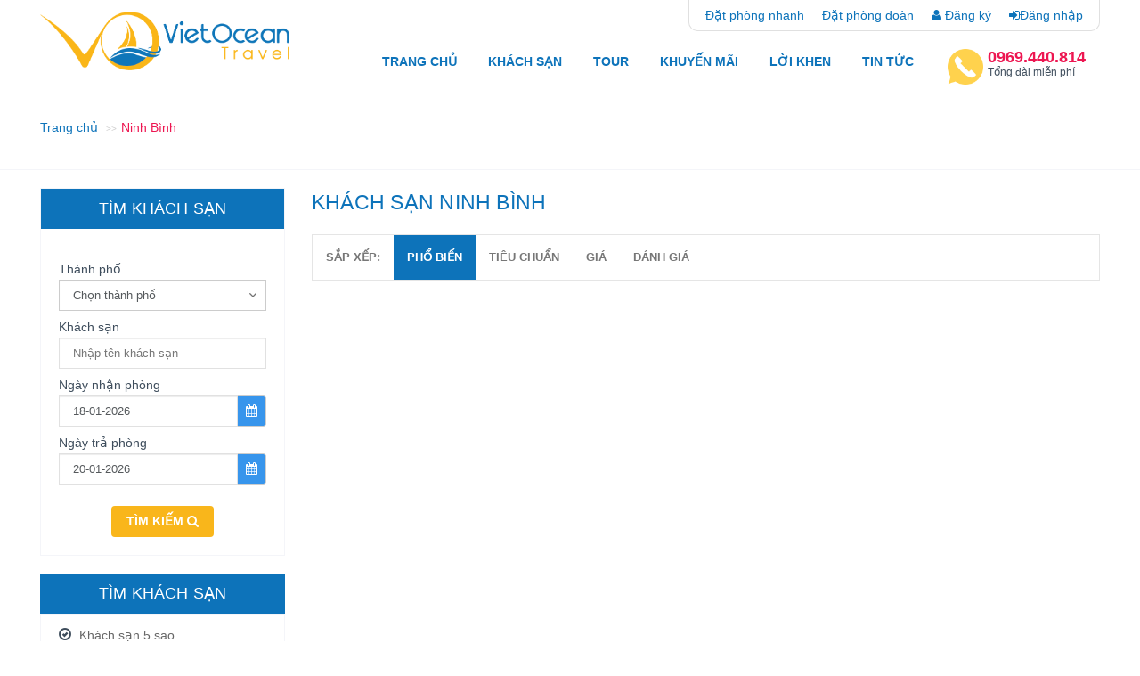

--- FILE ---
content_type: text/html; charset=UTF-8
request_url: https://vietoceantravel.com/ninh-binh.html
body_size: 8367
content:
<!DOCTYPE html>
<html lang="vi">
    <head>
        <meta charset="utf-8">
        <meta http-equiv="Content-Type" content="text/html; charset=UTF-8"/>
        <meta http-equiv="X-UA-Compatible" content="IE=edge">
        <meta content="width=device-width, initial-scale=1, maximum-scale=1" name="viewport">

        <link rel="icon" href="https://vietoceantravel.com/uploads/17/favicon-01.jpg" type="image/x-icon" />
        <meta http-equiv="content-language" content="vi">
       <meta name="csrf-token" content="TVy9MV9QzYG6SnVquFEILxqEKHBsYVZhdLT6Pl3t">
     
        <title>Ninh Bình</title>
<meta name="description" content="Ninh Bình">
<meta name="keywords" content="đặt phòng khách sạn, đặt phòng">
<meta name="viewport" content="width=device-width, initial-scale=1">
<meta name="google-site-verification" content="vKr1aiYZlItZihhf1MM2hGn6EJ0eRRC-cLgtrOop7Jo">
<link rel="canonical" href="https://vietoceantravel.com/ninh-binh.html">
<meta name="robots" content="index,follow,noodp">
<script>
    (function(i,s,o,g,r,a,m){i['GoogleAnalyticsObject']=r;i[r]=i[r]||function(){
    (i[r].q=i[r].q||[]).push(arguments)},i[r].l=1*new Date();a=s.createElement(o),
    m=s.getElementsByTagName(o)[0];a.async=1;a.src=g;m.parentNode.insertBefore(a,m)
    })(window,document,'script','https://www.google-analytics.com/analytics.js','ga');

    ga('create', 'UA-136097067-1', 'auto');
    ga('send', 'pageview');
</script>
<meta property="og:title" content="Ninh Bình">
<meta property="og:description" content="Ninh Bình">
<meta name="twitter:title" content="Ninh Bình">
<meta name="twitter:description" content="Ninh Bình">

<link media="all" type="text/css" rel="stylesheet" href="/bundle.css">
<link media="all" type="text/css" rel="stylesheet" href="/themes/laramifyhotel/assets/edit.css">

<script src="/bundle_js.js"></script>


        	<meta name="google-site-verification" content="vKr1aiYZlItZihhf1MM2hGn6EJ0eRRC-cLgtrOop7Jo" />
 <style type="text/css">
            
            </style>
          <!-- Google Tag Manager -->
<script>(function(w,d,s,l,i){w[l]=w[l]||[];w[l].push({'gtm.start':
new Date().getTime(),event:'gtm.js'});var f=d.getElementsByTagName(s)[0],
j=d.createElement(s),dl=l!='dataLayer'?'&l='+l:'';j.async=true;j.src=
'https://www.googletagmanager.com/gtm.js?id='+i+dl;f.parentNode.insertBefore(j,f);
})(window,document,'script','dataLayer','GTM-P6CLD8B');</script>
<!-- End Google Tag Manager -->
    </head>
    <body class="cnt-home ">
<div class="hidden-md hidden-lg opacity_menu"></div>
<div class="opacity_filter"></div>
<div class="sidenav menu_mobile hidden-md hidden-lg" id="mySidenav">
    <div class="top_menu_mobile">
		<span class="close_menu" >
         <img height="60px" src="https://vietoceantravel.com/uploads/1/z1292984300171-62f5668f24592e332568a2d47603e110.jpg" alt=""/>
		</span>
    </div>
    <div class="content_memu_mb">
        <div class="link_list_mobile">
            <ul class="ct-mobile hidden">
            </ul>
            <ul  class="ct-mobile">                        <li class="level0 level-top parent level_ico    active ">                                    <a href="https://vietoceantravel.com" >                        Trang chủ                    </a>                            </li>                                <li class="level0 level-top parent level_ico   ">                                    <a href="https://vietoceantravel.com/khach-san.html" >                        Khách sạn                    </a>                            </li>                                <li class="level0 level-top parent level_ico   ">                                    <a href="https://vietoceantravel.com/tour.html" >                        Khuyến mãi                    </a>                            </li>                                <li class="level0 level-top parent level_ico   ">                                    <a href="https://vietoceantravel.com/khuyen-mai.html" >                        Đánh giá                    </a>                            </li>                                <li class="level0 level-top parent level_ico   ">                                    <a href="https://vietoceantravel.com/loi-khen.html" >                        Lời khen                    </a>                            </li>                                <li class="level0 level-top parent level_ico   ">                                    <a href="https://vietoceantravel.com/tin-tuc.html" >                        Tin tức                     </a>                            </li>            </ul>
        </div>
    </div>
     <div class="content_memu_mb">
     <div class="link_list_mobile">
         <ul class="ct-mobile">
       
                                <li class="level0 level-top parent level_ico   ">    <a  href="https://vietoceantravel.com/register" title=""> Đăng ký </a></li>
                                <li class="level0 level-top parent level_ico   ">    <a  href="https://vietoceantravel.com/login" title="">Đăng nhập</a></li>
                                     </ul>
         </div>
    </div>
    <div class="lienhe">
       <p class="title_lienhe"></p>
       <div class="linehe_box">
         <p><span class="fa fa-home"></span>  Địa chỉ: SP9A22, đường Sao Biển 9A, Vinhomes OceanPark, Đa Tốn, Gia Lâm, Hà Nội.</p>

<p><span class="fa fa-phone-square"></span>   Tổng đài: 0969.440.814</p>

<p><span class="fa fa-envelope-o"></span>  Email: <a href="mailto:datphong@vietoceantravel.com" target="_blank">datphong@vietoceantravel.com</a></p> 
       </div>
    </div>
    <div class="social-icons">
      <a target="_blank" href="https://www.facebook.com/VietOcean-Travel-1652979491473197/" class="social-icon icon-facebook" title="Facebook">
        <i class="fa fa-facebook"></i>
      </a>
      <a target="_blank" href="#" class="social-icon icon-twitter" title="Twitter">
        <i class="fa fa-twitter"></i>
      </a>
      <a target="_blank" href="#" class="social-icon icon-google-plus" title="Google Plus">
        <i class="fa fa-google-plus"></i>
      </a>
      <a target="_blank" href="#" class="social-icon icon-youtube" title="Youtube">
        <i class="fa fa-youtube"></i>
      </a>
    </div>

</div>
<header class="header " >

    <div class="constructo-navtop-area "  >
        
    <div class="container">
        <div class="menu-bar hidden-md hidden-lg hidden-sm hidden-xs">
            <img alt="menu bar" src="//bizweb.dktcdn.net/100/273/169/themes/624353/assets/menu-bar.png?1524451829731">
        </div>
        <div class="constructo-menu-area">
            <div class="header-main">
                <div class="">
                    <div >
                        <div class="head_content col-lg-12 col-md-12 col-sm-12 no-padding">
                            <div class="menu-bar nav-mobile-button hidden-md hidden-lg">
                                <a href="#nav-mobile"><i aria-hidden="true" class="fa fa-bars"></i></a>
                            </div>

                            <div class="star star-1"></div>
                            <div class="star star-2"></div>
                            <div class="star star-3"></div>

                            <div class="star star-5"></div>

                            <div class="star star-7"></div>
                            <div class="star star-8"></div>

                            <div class="head_logo no-padding">
                                <div class="logo">

                                    <a class="logo-wrapper " href="/">
                                        <img  src="https://vietoceantravel.com/uploads/1/z1292984300171-62f5668f24592e332568a2d47603e110.jpg" alt=""/>

                                    </a>

                                </div>
                            </div>
                            <div class="main_menu_header hidden-xs hidden-sm">
                              <div class="topbar-area">
           

                <div class="row">
                    
                    <div class=" text-center text-sm-center">

                        <ul class="author_ul" >
                             <li>
                                <a href="#" class="rc lh datphongnhanh">Đặt phòng nhanh</a>
                            </li>
                            <li>
                                <a href="#" class="rc lh datphongdoan">Đặt phòng đoàn</a>
                            </li>
                            
                                <li>    <a  href="https://vietoceantravel.com/register" title=""><i class="fa fa-user"></i> Đăng ký </a></li>
                                <li>    <a  href="https://vietoceantravel.com/login" title=""><i class="fa fa-sign-in"></i>Đăng nhập</a></li>
                                                    </ul>


                    </div>
           
        </div>

    </div>
                            
                                <div class="bg-header-nav hidden-xs hidden-sm">
                                    <div class="top-fun">
                                        <div class="hotline">
                                            <img alt="Tổng đài miễn phí" src="/themes/laramifyhotel/assets/images/hotline.png">
                                            <div class="hotline-text">

                                                <a href="tel:0969.440.814">0969.440.814</a>

                                                <span>Tổng đài miễn phí</span>
                                            </div>
                                        </div>
                                    </div>
                                    <div class="header_hai">
                                        <nav class="header-nav">

                                            <ul  class="item_big">
            <li class=" nav-item     active  ">
        
                <a class="" href="https://vietoceantravel.com" >
            Trang chủ
        </a>
            </li>
                <li class=" nav-item     ">
        
                <a class="" href="https://vietoceantravel.com/khach-san.html" >
            Khách sạn
        </a>
            </li>
                <li class=" nav-item     ">
        
                <a class="" href="https://vietoceantravel.com/tour.html" >
            Tour
        </a>
            </li>
                <li class=" nav-item     ">
        
                <a class="" href="https://vietoceantravel.com/khuyen-mai.html" >
            Khuyến mãi
        </a>
            </li>
                <li class=" nav-item     ">
        
                <a class="" href="https://vietoceantravel.com/loi-khen.html" >
            Lời khen
        </a>
            </li>
                <li class=" nav-item   dropdown menu-item     ">
        
                <a class="a-img "  href="https://vietoceantravel.com/tin-tuc.html" >
            Tin tức
        </a>
       
                           
            <ul  class="item_small hidden-md hidden-sm hidden-xs">
                  <li class="nav-item     ">
                                                           <a class="" href="https://www.vietoceantravel.com/tin-tuc-khuyen-mai.html" >
                                        Tin tức khuyến mại
                                    </a>
                                                </li>
                                 
                        
                      <li class="nav-item     ">
                                                           <a class="" href="https://www.vietoceantravel.com/kham-pha-trai-nghiem.html" >
                                        Khám phá trải nghiệm
                                    </a>
                                                </li>
                                 
                        
        </ul>

            
            </li>
        </ul>


                                        </nav>

                                    </div>

                                </div>
                            </div>

                        </div>

                    </div>
                </div>
                <div class="clearfix"></div>
            </div>
            
        </div>
    </div>

</header>


<!--===================================== BLOCK 1 ==========================================-->
<section class="bread-crumb">
    <div class="container">
        <div class="row">
            <div class="col-xs-12">
                <ul class="breadcrumb" itemscope itemtype="http://schema.org/BreadcrumbList">
                    <li itemprop="itemListElement" itemscope itemtype="http://schema.org/ListItem">
            <meta itemprop="position" content="1" />
            <a href="https://vietoceantravel.com" itemprop="item" title="Trang chủ">
                Trang chủ
                <meta itemprop="name" content="Trang chủ" />
            </a>
        </li>
                            <li class="active">Ninh Bình</li>
            </ul>
            </div>
        </div>
    </div>
</section>
          <section class="margin-top-20 margin-bottom-50">
           <div class="container">

               <div class="row">
                   <section class="main_container collection margin-bottom-30 col-md-9 col-lg-9 col-lg-push-3 ">
                       <div class="title_head ">
                           <h1 class="title_center_page title-head-contact">
                               <span>KHÁCH SẠN Ninh Bình </span>
                           </h1>
                       </div>
                       <div class="mota margin-bottom-20">

                            
                       </div>
                       <div class="search-result margin-bottom-20 ">
<div id="params"
             textid="ninh-binh"
             cityid="183"
             attractiontextid=""
             attractionid=""
             facilityid=""
            
             orderby=""
             starrating=""
             facility=""
             attraction=""
             diadanhid=""
             price=""
             type=""
             urlApi="https://vietoceantravel.com/api/filter"
             style="display: none;">
        </div>
                           <nav class="navbar navbar-default">
                               <div class="container-fluid">
                                   <div class="navbar-header">
                                       <button aria-expanded="false" data-target="#bs-example-navbar-collapse-1" data-toggle="collapse" class="navbar-toggle collapsed" type="button">
                                           <span class="sr-only">Toggle navigation</span>
                                           <span class="icon-bar"></span>
                                           <span class="icon-bar"></span>
                                           <span class="icon-bar"></span>
                                       </button>
                                       <a class="navbar-brand">Sắp xếp:</a>
                                   </div>


                                   <div id="bs-example-navbar-collapse-1" class="collapse navbar-collapse">
                                       <ul id="sort-bar" class="nav navbar-nav">
                                           <li value="" class="dropdown  or request()->input('order')=='' ) active  ">
                                               <a aria-expanded="false" aria-haspopup="true" role="button" orderby="" class="dropdown-toggle btn-ordBy">Phổ biến</a>
                                           </li>
                                           <li class="dropdown ">
                                               <a aria-expanded="true" aria-haspopup="true" role="button" id="dropdownMenu1" data-toggle="dropdown" class="dropdown-toggle">Tiêu chuẩn</a>
                                               <ul class="dropdown-menu" aria-labelledby="dropdownMenu1">
                                                   <li value="StarDESC"><a orderby="StarDESC" class="btn-ordBy">Tiêu chuẩn 5-1</a></li>
                                                   <li value="Star"><a orderby="Star" class="btn-ordBy">Tiêu chuẩn 1-5</a></li>
                                               </ul>
                                           </li>
                                           <li class="dropdown ">
                                               <a aria-expanded="false" aria-haspopup="true" role="button" data-toggle="dropdown" class="dropdown-toggle">Giá </a>
                                               <ul class="dropdown-menu">
                                                   <li value="LowRateDESC"><a orderby="LowRateDESC" class="btn-ordBy">Giá từ cao-thấp</a></li>
                                                   <li value="LowRate"><a orderby="LowRate" class="btn-ordBy">Giá từ thấp-cao</a></li>
                                               </ul>
                                           </li>
                                           <li style="display: none;" value="Promotion" class="dropdown">
                                               <a aria-expanded="false" aria-haspopup="true" role="button" orderby="Promotion" class="dropdown-toggle btn-ordBy">Khuyến mãi</a>
                                           </li>
                                           <li value="Review" class="dropdown ">
                                               <a aria-expanded="false" aria-haspopup="true" role="button" orderby="Review" class="dropdown-toggle btn-ordBy">Đánh giá</a>
                                           </li>
                                           
                                       </ul>
                                   </div>

                               </div>

                           </nav>
                       </div>
                       <div class="list-blogs blog-main  ">

                           <section class="products-view products-view-grid collection_reponsive ">
                               <div >
                                   <div class="infinite-scroll">

                                           


                                      
                                   </div>
                                   <div class="page-pagination text-right">
                                       
                                   </div>
                               </div>
                           </section>
                       </div>
                   </section>
                   <div class="col-lg-3 col-md-3 margin-bottom-50 col-lg-pull-9">
                       <div class="widget widget-search">
    <h2 class="widget-title-head">
            						<span>
            							TÌM KHÁCH SẠN
            						</span>
    </h2>
    <div class="search">


        <form method="get" action="page-search-results" id="searchForm1" role="form">
            <div class="form-group input-city">
                <label>Thành phố</label>
                <div class="input-group">

                    <select  title="Chọn thành phố" name="diadiem" data-placeholder="Chọn thành phố"
                            class="form-control">
                        <option value="" disabled selected>Chọn thành phố</option>
                        <option  class="diadiem1" attractiontextid="" data-id="13170" value="189">Đảo Phú Quốc</option>

                             
              <option  class="diadiem1" attractiontextid="" data-id="13170" value="190">Nha Trang</option>

                             
              <option  class="diadiem1" attractiontextid="" data-id="13170" value="199">Đà Nẵng</option>

                             
              <option  class="diadiem1" attractiontextid="" data-id="13170" value="202">Đà Lạt</option>

                             
              <option  class="diadiem1" attractiontextid="" data-id="13170" value="193">Huế</option>

                             
              <option  class="diadiem1" attractiontextid="" data-id="13170" value="200">Hội An</option>

                             
              <option  class="diadiem1" attractiontextid="" data-id="13170" value="192">Cần Thơ</option>

                             
              <option  class="diadiem1" attractiontextid="" data-id="13170" value="201">Hạ Long</option>

                             
              <option  class="diadiem1" attractiontextid="" data-id="13170" value="183">Ninh Bình</option>

                             
              <option  class="diadiem1" attractiontextid="" data-id="13170" value="197">Phủ Lý</option>

                             
              <option  class="diadiem1" attractiontextid="" data-id="13170" value="196">Thanh Hóa</option>

                             
              <option  class="diadiem1" attractiontextid="" data-id="13170" value="184">Nghệ an</option>

                             
              <option  class="diadiem1" attractiontextid="" data-id="13170" value="191">Hà Tĩnh</option>

                             
              <option  class="diadiem1" attractiontextid="" data-id="13170" value="195">Quảng Bình</option>

                             
              <option  class="diadiem1" attractiontextid="" data-id="13170" value="194">Lạng Sơn</option>

                             
              <option  class="diadiem1" attractiontextid="" data-id="13170" value="198">Tây Ninh</option>

                             

                    </select>
                </div>
            </div>
            <div class="form-group input-hotel">
                <label>Khách sạn</label>
                <div class="input-group">
                    <input type="text" name="khachsan" id="search_hotel_sidebar" placeholder="Nhập tên khách sạn" hoteltextid="" hotelidint=""
                           hotelid="" class="form-control ui-autocomplete-input" autocomplete="off">
                    <i class="form-control-feedback fa fa-spinner fa-spin hide"></i>
                     <div id="result_sidebar"></div>
                </div>
            </div>
            <div class="form-group input-date">
                <label>Ngày nhận phòng</label>
                <div class="input-group date" data-provide="datepicker" data-date-format="dd-mm-yyyy">
                    <input type="text" name="start_date" id="start_date" readonly="readonly" value="18-01-2026"
                           required="" data-date-format="dd/mm/yyyy" id="txtDateCheckin" name="" autocomplete="off"
                           class="form-control readonlyBookingDay hasDatepicker">
                    <div class="input-group-addon datepicker"><i class="fa fa-calendar"></i></div>
                </div>
            </div>
            <div class="form-group input-arrival">
                <label>Ngày trả phòng</label>
                <div class="input-group date" data-provide="datepicker" data-date-format="dd-mm-yyyy">
                    <input type="text" readonly="readonly" value="20-01-2026" required="" placeholder="dd/mm/yyyy"
                           name="end_date" id="end_date" autocomplete="off"
                           class="form-control readonlyBookingDay hasDatepicker">
                    <div class="input-group-addon datepicker"><i class="fa fa-calendar"></i></div>
                </div>
            </div>

            <button value="" type="submit" class="btn btn-primary " id="btnSearch">Tìm kiếm <i class="fa fa-search"></i>
            </button>
        </form>
    </div>
</div>
                        <div class="widget widget-star " id="filterStar">
    <h2 class="widget-title-head">
            						<span>
            							TÌM KHÁCH SẠN
            						</span>
    </h2>

        
          <div class="snippet-content search-filter">
            <ul class="list-unstyled">
        
                <li class="liStar" value="5">
                  <span class="glyphicon glyphicon-ok-circle cr-icon"></span>
                  <a class="title">Khách sạn 5 sao</a>
                </li>
                <li class="liStar" value="4">
                  <span class="glyphicon glyphicon-ok-circle cr-icon"></span>
                  <a class="title">Khách sạn 4 sao</a>
                </li>
                <li class="liStar" value="3">
                  <span class="glyphicon glyphicon-ok-circle cr-icon"></span>
                  <a class="title">Khách sạn 3 sao</a>
                </li>
                <li class="liStar" value="2">
                  <span class="glyphicon glyphicon-ok-circle cr-icon"></span>
                  <a class="title">Khách sạn 2 sao</a>
                </li>
                <li class="liStar" value="1">
                  <span class="glyphicon glyphicon-ok-circle cr-icon"></span>
                  <a class="title">Khách sạn 1 sao</a>
                </li>
            </ul>
            <div class="form-group">
              <button type="submit" class="btn btn-primary btnClear" style="display: none;">Chọn lại</button>
            </div>
          </div>
         
 </div>
                         <div class="widget widget-star " id="filterPrice">
    <h2 class="widget-title-head">
            						<span>
            						GIÁ
            						</span>
    </h2>

        
          <div class="snippet-content search-filter">
            <ul class="list-unstyled">
                           <li class="liPrice" value="1">
                  <span class="glyphicon glyphicon-ok-circle cr-icon"></span>
                  <a class="title">Khuyến mãi</a>
                </li>
                           <li class="liPrice" value="2">
                  <span class="glyphicon glyphicon-ok-circle cr-icon"></span>
                  <a class="title">Dưới 500.000</a>
                </li>
                           <li class="liPrice" value="3">
                  <span class="glyphicon glyphicon-ok-circle cr-icon"></span>
                  <a class="title">Từ 500.000 - 1000.000</a>
                </li>
                           <li class="liPrice" value="4">
                  <span class="glyphicon glyphicon-ok-circle cr-icon"></span>
                  <a class="title">Từ 1000.000 - 2000.000</a>
                </li>
                           <li class="liPrice" value="5">
                  <span class="glyphicon glyphicon-ok-circle cr-icon"></span>
                  <a class="title">Từ 2000.000 - 5000.000</a>
                </li>
                           <li class="liPrice" value="6">
                  <span class="glyphicon glyphicon-ok-circle cr-icon"></span>
                  <a class="title">Trên 5000.000</a>
                </li>
                           
            </ul>
            <div class="form-group">
              <button type="submit" class="btn btn-primary btnClear" style="display: none;">Chọn lại</button>
            </div>
          </div>
         
 </div>
                          <div class="widget widget-star " id="filterFac">
    <h2 class="widget-title-head">
            						<span>
            						TIỆN NGHI
            						</span>
    </h2>

        
          <div class="snippet-content search-filter">
            <ul class="list-unstyled">
                                        <li class="liFac" value="baibienrieng">
                  <span class="glyphicon glyphicon-ok-circle cr-icon"></span>
                  <a class="title">Bãi biển riêng</a>
                </li>
                           <li class="liFac" value="hoboi">
                  <span class="glyphicon glyphicon-ok-circle cr-icon"></span>
                  <a class="title">Hồ bơi</a>
                </li>
                           <li class="liFac" value="tronggiutre">
                  <span class="glyphicon glyphicon-ok-circle cr-icon"></span>
                  <a class="title">Trông giữ trẻ</a>
                </li>
                           <li class="liFac" value="bar">
                  <span class="glyphicon glyphicon-ok-circle cr-icon"></span>
                  <a class="title">Bar</a>
                </li>
                           <li class="liFac" value="nhahang">
                  <span class="glyphicon glyphicon-ok-circle cr-icon"></span>
                  <a class="title">Nhà hàng, khu ăn uống</a>
                </li>
                           <li class="liFac" value="massage">
                  <span class="glyphicon glyphicon-ok-circle cr-icon"></span>
                  <a class="title">Massage</a>
                </li>
                           <li class="liFac" value="xonghoi">
                  <span class="glyphicon glyphicon-ok-circle cr-icon"></span>
                  <a class="title">Xông hơi</a>
                </li>
                           <li class="liFac" value="gym">
                  <span class="glyphicon glyphicon-ok-circle cr-icon"></span>
                  <a class="title">Phòng tập Gym</a>
                </li>
                           <li class="liFac" value="wifi">
                  <span class="glyphicon glyphicon-ok-circle cr-icon"></span>
                  <a class="title">Wifi / Internet </a>
                </li>
                           <li class="liFac" value="giatla">
                  <span class="glyphicon glyphicon-ok-circle cr-icon"></span>
                  <a class="title">Dịch vụ giặt là</a>
                </li>
                           <li class="liFac" value="24h">
                  <span class="glyphicon glyphicon-ok-circle cr-icon"></span>
                  <a class="title">Mở cửa 24h</a>
                </li>
                           <li class="liFac" value="thangmay">
                  <span class="glyphicon glyphicon-ok-circle cr-icon"></span>
                  <a class="title">Thang máy</a>
                </li>
                           <li class="liFac" value="hoihop">
                  <span class="glyphicon glyphicon-ok-circle cr-icon"></span>
                  <a class="title">Dịch vụ hội họp</a>
                </li>
                           <li class="liFac" value="dattour">
                  <span class="glyphicon glyphicon-ok-circle cr-icon"></span>
                  <a class="title">Đặt tour, vé máy bay</a>
                </li>
                           <li class="liFac" value="sanbay">
                  <span class="glyphicon glyphicon-ok-circle cr-icon"></span>
                  <a class="title">Đưa đón sân bay</a>
                </li>
                           <li class="liFac" value="luuniem">
                  <span class="glyphicon glyphicon-ok-circle cr-icon"></span>
                  <a class="title"> Cửa hàng lưu niệm</a>
                </li>
                           <li class="liFac" value="hanhly">
                  <span class="glyphicon glyphicon-ok-circle cr-icon"></span>
                  <a class="title"> Giữ, chuyển hành lý</a>
                </li>
                           <li class="liFac" value="hutthuoc">
                  <span class="glyphicon glyphicon-ok-circle cr-icon"></span>
                  <a class="title"> Khu vực cho phép hút thuốc</a>
                </li>
                           <li class="liFac" value="thuvien">
                  <span class="glyphicon glyphicon-ok-circle cr-icon"></span>
                  <a class="title"> Thư viện</a>
                </li>
                           <li class="liFac" value="cauca">
                  <span class="glyphicon glyphicon-ok-circle cr-icon"></span>
                  <a class="title"> Câu cá</a>
                </li>
              
            </ul>
            <div class="form-group">
              <button type="submit" class="btn btn-primary btnClear" style="display: none;">Chọn lại</button>
            </div>
          </div>
         
 </div>
                   </div>
               </div>
           </div>
       </section>

       <div class="clearfix"></div>



       

<div class="clearfix"></div>
<footer id="footer" class="footer color-bg">
<div class="site-footer">
    <div class="top-footer mid-footer">
            <div class="container">
                 <div class="row">
                   <div class="col-xs-12 col-sm-6 col-md-4 col-lg-4">
                            <div class="widget-ft">
                                <h4 class="title-menu">
                                   <a role="button" class=""  >Liên hệ chúng tôi</a>
                                   </h4>
                 
                            </div>
                            
                            <div  id="collapseListMenu02">
                             <p><strong>CÔNG TY CỔ PHẦN THƯƠNG MẠI DỊCH VỤ VIETOCEAN</strong></p>

<p><span class="fa fa-home" style="color:rgb(0, 0, 0);"></span>   Địa chỉ: SP9A22, đường Sao Biển 9A, Vinhomes OceanPark, Đa Tốn, Gia Lâm, Hà Nội.</p>

<p><span class="fa fa-phone-square" style="color:rgb(0, 0, 0);"></span>   Điện thoại: 0969.440.814</p>

<p><span class="fa fa-envelope-o" style="color:rgb(0, 0, 0);"></span>  Email: <a href="mailto:datphong@vietoceantravel.com" target="_blank">datphong@vietoceantravel.com</a></p>

<p><span class="fa fa-mortar-board" style="color:rgb(0, 0, 0);"></span> Mã số thuế: 0107773404</p> 
                            </div>
                  
                   
                   </div>
                   <div class="col-xs-12 col-sm-6 col-md-2 col-lg-2 "><div>
    <div class="widget-ft">
   
            <h4 class="title-menu"><a  class="" >HƯỚNG DẪN</a></h4>
         
                    
                    
                    <div  id="collapseListMenu02">
                        <ul  class="list-menu list-menu22">
            <li class=" ">
            <a href="#" target="_self">
                <i class=''></i> <span>Chính sách và quy định chung</span>
            </a>
                    </li>
            <li class=" ">
            <a href="#" target="_self">
                <i class=''></i> <span>Hình thức thanh toán</span>
            </a>
                    </li>
            <li class=" ">
            <a href="#" target="_self">
                <i class=''></i> <span>Hướng dẫn mua hàng</span>
            </a>
                    </li>
            <li class=" ">
            <a href="#" target="_self">
                <i class=''></i> <span>Chính sách bảo mật</span>
            </a>
                    </li>
    </ul>

                    </div>
                    </div>
</div>


</div>
                   <div class="col-xs-12 col-sm-6 col-md-3 col-lg-3 hidden-sm"><div class="panel panel-default">
    <div class="panel-title">
        <h3>TỔNG ĐÀI TƯ VẤN TRỰC TUYẾN</h3>
    </div>
    <div class="panel-content">
        <p><div class="time_work"><ul class="list-menu"><li class="li_menu li_menu_xxx"><a class="rc yeloww" href="tel:0969440814">0969.440.814</a>(<span class="hour_">Phục vụ 24/24, cả thứ 7 & CN</span>)</li></ul></div></p>
    </div>
</div></div>
                   <div class="col-xs-12 col-sm-6 col-md-3 col-lg-3 hidden-sm"><div class="panel panel-default">
    <div class="panel-title">
        <h3>BẢN ĐỒ</h3>
    </div>
    <div class="panel-content">
        <p><a href="https://www.google.com/maps/place/C%C3%B4ng+ty+c%E1%BB%95+ph%E1%BA%A7n+th%C6%B0%C6%A1ng+m%E1%BA%A1i+d%E1%BB%8Bch+v%E1%BB%A5+VietOcean/@20.997684,105.9479579,15z/data=!4m6!3m5!1s0x313453418c6a4dfd:0xd72242fd8091ef66!8m2!3d20.9963112!4d105.9545051!16s%2Fg%2F11g1ll9qwy?hl=en&entry=ttu" target="_blank"><img src="https://vietoceantravel.com/uploads/13/map24-2.png"  /></a></p>
    </div>
</div></div>
                
                </div>
                <div class="row">
                   <p style="text-align: center;"><strong><span style="font-size:18px;"></span></strong></p>

<p style="text-align: center;"> </p>
                   <center> <a href="#"
      class="rs-link"
      data-link-desktop="Switch to desktop version"
      data-link-responsive="Switch to responsive / mobile version"
      data-always-visible="false"></a></center>
                </div>
            </div>
    </div>
    <div class="copyright clearfix">
		<div class="container">
			<div class="inner clearfix">
				<div class="row tablet">
					<div id="copyright" class="col-lg-12 col-md-12 col-sm-12 col-xs-12 a-center fot_copyright">
						<span class="wsp"><span class="mobile"> Copyright © 2018 VIETOCEAN JSC Design by: <a href="#">Thiết kế web đẹp</a></span><span class="hidden-xs">  </span><span class="mobile"></span></span>
						
					</div>
				</div>
			</div>
			
		
		</div>
	</div>
</div>


   
    
</footer>
<!--
<div id="ex-tools" class="ex-tools hidden-xs">

<a class="ex-info" href="#">
<i class="fa fa-youtube"></i>
  <span class="ex-message">Youtube chanel</span>
</a>

<a class="ex-info"  href="https://www.facebook.com/VietOcean-Travel-1652979491473197/">
<i class="fa fa-facebook"></i>
<span class="ex-message">Facebook fanpage</span>
</a>
	<a href="#" id="back-to-top" class="show ex-info" title="Lên đầu trang"><i class="fa fa-angle-up" aria-hidden="true"></i></a>
			
			

</div>-->
<!--  End of Footer -->
<div class="clearfix"></div>
 <div class="modal fade" id="datphongdoan" tabindex="-1" role="dialog" aria-labelledby="datphongdoan">
        <div class="modal-dialog modal-md modal-dialog-centered" role="document">
            <div class="modal-content">
                <div class="modal-header"> <button type="button" class="close" data-dismiss="modal" aria-label="Close"><span aria-hidden="true">×</span></button>    ĐẶT PHÒNG ĐOÀN</div>
      
 <form method="POST" action="https://vietoceantravel.com/send-contact" accept-charset="UTF-8" id="contacformpopup"><input name="_token" type="hidden" value="TVy9MV9QzYG6SnVquFEILxqEKHBsYVZhdLT6Pl3t">
 <div class="modal-body">
 

                
                
                    <div class="col-sm-12">
                            <div class="quote"><p><b>Lợi ích khi đặt phòng cho đoàn </b>:</p>

<p style="margin-left: 40px;">Giảm giá tối đa cho khách hàng cá nhân.</p>

<p style="margin-left: 40px;">Chiết khấu hấp dẫn cho khách hàng công ty..</p></div>
                            <label>Yêu cầu đặt phòng</label>
                             <textarea required placeholder="Không muốn mất thời gian tìm kiếm, lựa chọn? Hãy để lại yêu cầu đặt phòng và thông tin liên lạc của bạn tại đây. Chúng tôi sẽ liên hệ với bạn trong vòng 8 giờ làm việc." rows="8" name="content" id="ask-content" class="form-control"></textarea>
                            
                            <div class="form-group">
                                   <label>Số điện thoại</label>
                                     <input type="text"  class="form-control" placeholder="Số điện thoại"  name="phone" id="ask-phone"/>
                                              
                             </div>
                            
                             <div class="form-group">
                             <label>Email</label>
                                        <input type="text"  class="form-control" placeholder="Email" required name="email" id="ask-email"/>
                                                                    <input value="Đặt phòng đoàn"  type="hidden"  class="form-control" placeholder="Họ tên" required name="name" id="ask-name"/>
                        
                                                            <input type="hidden" value="Không xác định"   class="form-control" placeholder="Địa chỉ"  name="address" id="ask-company"/>
                           
                            
                             </div>
                              <div class="clearfix"></div>
                             <div class="outer-hotline">
                                <button type="submit" class="btn btn-primary" href="javascript:;" id="btask-for-advice">Gửi yêu cầu</button>
                             </div>
                       <div class="clearfix"></div>
                    </div>
                
</div>
 </form>

<div class="clearfix"></div>
            </div>
            </div>
        </div>
</div>
<div class="clearfix"></div>
 <div class="modal fade" id="datphongnhanh" tabindex="-1" role="dialog" aria-labelledby="datphongnhanh">
        <div class="modal-dialog modal-md modal-dialog-centered" role="document">
            <div class="modal-content">
                <div class="modal-header"> <button type="button" class="close" data-dismiss="modal" aria-label="Close"><span aria-hidden="true">×</span></button>  ĐẶT PHÒNG NHANH</div>
      
 <form method="POST" action="https://vietoceantravel.com/send-contact" accept-charset="UTF-8" id="contacformpopup"><input name="_token" type="hidden" value="TVy9MV9QzYG6SnVquFEILxqEKHBsYVZhdLT6Pl3t">
 <div class="modal-body">
 

                
                
                    <div class="col-sm-12">
                            <div class="quote"><p>Không muốn mất thời gian tìm kiếm, lựa chọn?<br />
Hãy để lại yêu cầu đặt phòng và thông tin liên lạc của bạn tại đây.</p></div>
                            <label>Yêu cầu đặt phòng</label>
                             <textarea required placeholder="Xin vui lòng điền tóm tắt thông tin đặt phòng nhanh của bạn tại đây. Chúng tôi sẽ liên hệ tư vấn cho bạn trong vòng 8 giờ làm việc." rows="8" name="content" id="ask-content" class="form-control"></textarea>
                            
                            <div class="form-group">
                                   <label>Số điện thoại</label>
                                     <input type="text"  class="form-control" placeholder="Số điện thoại"  name="phone" id="ask-phone"/>
                                              
                             </div>
                            
                             <div class="form-group">
                             <label>Email</label>
                                        <input type="text"  class="form-control" placeholder="Email" required name="email" id="ask-email"/>
                                                                    <input type="hidden" value="Đặt phòng nhanh" class="form-control" placeholder="Họ tên" required name="name" id="ask-name"/>
                        
                                                            <input type="hidden" value="Không xác định"  class="form-control" placeholder="Địa chỉ"  name="address" id="ask-company"/>
                           
                            
                             </div>
                              <div class="clearfix"></div>
                             <div class="outer-hotline">
                                <button type="submit" class="btn btn-primary" href="javascript:;" id="btask-for-advice">Gửi yêu cầu</button>
                             </div>
                       <div class="clearfix"></div>
                    </div>
                
</div>
 </form>

<div class="clearfix"></div>
            </div>
            </div>
        </div>
</div>
 <div  id="popup_control" data-time="10000"></div>


 <script src="/themes/laramifyhotel/assets/js/main.js"></script>

<!-- Google Tag Manager (noscript) -->
<noscript><iframe src="https://www.googletagmanager.com/ns.html?id=GTM-P6CLD8B"
height="0" width="0" style="display:none;visibility:hidden"></iframe></noscript>
<!-- End Google Tag Manager (noscript) -->
<script id='autoAdsMaxLead-widget-script' src='https://cdn.autoads.asia/scripts/autoads-maxlead-widget.js?business_id=fb69db3e31124c9baa5e54d977583b56' type='text/javascript' charset='UTF-8' async></script>
<!-- Main JS -->


<!----------------------->
        

<!-- Product detail JS,CSS -->


<!-- Plugin JS -->


  <!-- Modal -->
    <div class="modal fade" id="myModal" tabindex="-1" role="dialog" aria-labelledby="myModalLabel">
        <div class="modal-dialog modal-lg" role="document">
            <div class="modal-content">
                <div class="modal-header">
                    <button type="button" class="close" data-dismiss="modal" aria-label="Close"><span aria-hidden="true">&times;</span></button>

                </div>
                <div class="modal-body">
                    ...
                </div>
                <div class="modal-footer">
                    <button type="button" class="btn btn-default" data-dismiss="modal">Close</button>

                </div>
            </div>
        </div>
    </div>

    </body>
</html>

--- FILE ---
content_type: text/css
request_url: https://vietoceantravel.com/bundle.css
body_size: 90835
content:
@charset "UTF-8";/*!
 * Bootstrap v3.2.0 (http://getbootstrap.com)
 * Copyright 2011-2014 Twitter, Inc.
 * Licensed under MIT (https://github.com/twbs/bootstrap/blob/master/LICENSE)
 *//*! normalize.css v3.0.1 | MIT License | git.io/normalize */.fa,.glyphicon{-moz-osx-font-smoothing:grayscale}.btn-group>.btn-group,.btn-toolbar .btn-group,.btn-toolbar .input-group,.col-xs-1,.col-xs-10,.col-xs-11,.col-xs-12,.col-xs-2,.col-xs-3,.col-xs-4,.col-xs-5,.col-xs-6,.col-xs-7,.col-xs-8,.col-xs-9,.dropdown-menu{float:left}.btn,.ui-button{-moz-user-select:none}.navbar-fixed-bottom .navbar-collapse,.navbar-fixed-top .navbar-collapse,.pre-scrollable{max-height:340px}.btn,.btn-group,.btn-group-vertical,.caret,.checkbox-inline,.radio-inline,.ui-icon,img{vertical-align:middle}.ui-draggable-handle,.ui-resizable-handle,.ui-selectable,.ui-sortable-handle{touch-action:none}.owl-carousel.owl-rtl,.ui-datepicker-rtl{direction:rtl}.backtop,.owl-carousel .owl-item,.owl-carousel .owl-video-play-icon{-webkit-backface-visibility:hidden}.owl-carousel,.owl-carousel .owl-item,.owl-theme .owl-dots,.owl-theme .owl-nav,html{-webkit-tap-highlight-color:transparent}.hotel-list,.row-height,.rte table{table-layout:fixed}html{font-family:sans-serif;-webkit-text-size-adjust:100%;-ms-text-size-adjust:100%}audio:not([controls]){display:none;height:0}[hidden],template{display:none}dfn{font-style:italic}mark{color:#000;background:#ff0}sub,sup{line-height:0}hr{height:0;box-sizing:content-box}*,.swatch .tooltip,.ui-button-icon-only,.ui-controlgroup-vertical .ui-controlgroup-item,:after,:before,input,input[type=checkbox],input[type=radio],input[type=search]{box-sizing:border-box}code,kbd,pre,samp{font-size:1em}button,input,optgroup,select,textarea{margin:0;font:inherit;color:inherit}.glyphicon,address,cite{font-style:normal}button,select{text-transform:none}button,html input[type=button],input[type=reset],input[type=submit]{-webkit-appearance:button;cursor:pointer}button::-moz-focus-inner,input::-moz-focus-inner{padding:0;border:0}input[type=checkbox],input[type=radio]{padding:0}input[type=number]::-webkit-inner-spin-button,input[type=number]::-webkit-outer-spin-button{height:auto}input[type=search]::-webkit-search-cancel-button,input[type=search]::-webkit-search-decoration{-webkit-appearance:none}textarea{overflow:auto}@media print{blockquote,img,pre,tr{page-break-inside:avoid}*{color:#000!important;text-shadow:none!important;background:0 0!important;box-shadow:none!important}a,a:visited{text-decoration:underline}a[href]:after{content:" (" attr(href) ")"}abbr[title]:after{content:" (" attr(title) ")"}a[href^="javascript:"]:after,a[href^="#"]:after{content:""}blockquote,pre{border:1px solid #999}thead{display:table-header-group}img{max-width:100%!important}h2,h3,p{orphans:3;widows:3}h2,h3{page-break-after:avoid}select{background:#fff!important}.navbar{display:none}.table td,.table th{background-color:#fff!important}.btn>.caret,.dropup>.btn>.caret{border-top-color:#000!important}.label{border:1px solid #000}.table{border-collapse:collapse!important}.table-bordered td,.table-bordered th{border:1px solid #ddd!important}}.carousel-caption,.carousel-control{text-shadow:0 1px 2px rgba(0,0,0,.6)}.btn,.btn-danger.active,.btn-danger:active,.btn-default.active,.btn-default:active,.btn-info.active,.btn-info:active,.btn-primary.active,.btn-primary:active,.btn-warning.active,.btn-warning:active,.btn.active,.btn:active,.dropdown-menu>.disabled>a:focus,.dropdown-menu>.disabled>a:hover,.form-control,.navbar-toggle,.open>.dropdown-toggle.btn-danger,.open>.dropdown-toggle.btn-default,.open>.dropdown-toggle.btn-info,.open>.dropdown-toggle.btn-primary,.open>.dropdown-toggle.btn-warning{background-image:none}.dropdown-menu,.popover{background-clip:padding-box}.img-thumbnail,body{background-color:#fff}@font-face{font-family:'Glyphicons Halflings';src:url(../fonts/glyphicons-halflings-regular.eot);src:url(../fonts/glyphicons-halflings-regular.eot?#iefix) format("embedded-opentype"),url(../fonts/glyphicons-halflings-regular.woff) format("woff"),url(../fonts/glyphicons-halflings-regular.ttf) format("truetype"),url(../fonts/glyphicons-halflings-regular.svg#glyphicons_halflingsregular) format("svg")}.glyphicon{position:relative;top:1px;display:inline-block;font-family:'Glyphicons Halflings';font-weight:400;line-height:1;-webkit-font-smoothing:antialiased}.glyphicon-asterisk:before{content:"\2a"}.glyphicon-plus:before{content:"\2b"}.glyphicon-euro:before{content:"\20ac"}.glyphicon-minus:before{content:"\2212"}.glyphicon-cloud:before{content:"\2601"}.glyphicon-envelope:before{content:"\2709"}.glyphicon-pencil:before{content:"\270f"}.glyphicon-glass:before{content:"\e001"}.glyphicon-music:before{content:"\e002"}.glyphicon-search:before{content:"\e003"}.glyphicon-heart:before{content:"\e005"}.glyphicon-star:before{content:"\e006"}.glyphicon-star-empty:before{content:"\e007"}.glyphicon-user:before{content:"\e008"}.glyphicon-film:before{content:"\e009"}.glyphicon-th-large:before{content:"\e010"}.glyphicon-th:before{content:"\e011"}.glyphicon-th-list:before{content:"\e012"}.glyphicon-ok:before{content:"\e013"}.glyphicon-remove:before{content:"\e014"}.glyphicon-zoom-in:before{content:"\e015"}.glyphicon-zoom-out:before{content:"\e016"}.glyphicon-off:before{content:"\e017"}.glyphicon-signal:before{content:"\e018"}.glyphicon-cog:before{content:"\e019"}.glyphicon-trash:before{content:"\e020"}.glyphicon-home:before{content:"\e021"}.glyphicon-file:before{content:"\e022"}.glyphicon-time:before{content:"\e023"}.glyphicon-road:before{content:"\e024"}.glyphicon-download-alt:before{content:"\e025"}.glyphicon-download:before{content:"\e026"}.glyphicon-upload:before{content:"\e027"}.glyphicon-inbox:before{content:"\e028"}.glyphicon-play-circle:before{content:"\e029"}.glyphicon-repeat:before{content:"\e030"}.glyphicon-refresh:before{content:"\e031"}.glyphicon-list-alt:before{content:"\e032"}.glyphicon-lock:before{content:"\e033"}.glyphicon-flag:before{content:"\e034"}.glyphicon-headphones:before{content:"\e035"}.glyphicon-volume-off:before{content:"\e036"}.glyphicon-volume-down:before{content:"\e037"}.glyphicon-volume-up:before{content:"\e038"}.glyphicon-qrcode:before{content:"\e039"}.glyphicon-barcode:before{content:"\e040"}.glyphicon-tag:before{content:"\e041"}.glyphicon-tags:before{content:"\e042"}.glyphicon-book:before{content:"\e043"}.glyphicon-bookmark:before{content:"\e044"}.glyphicon-print:before{content:"\e045"}.glyphicon-camera:before{content:"\e046"}.glyphicon-font:before{content:"\e047"}.glyphicon-bold:before{content:"\e048"}.glyphicon-italic:before{content:"\e049"}.glyphicon-text-height:before{content:"\e050"}.glyphicon-text-width:before{content:"\e051"}.glyphicon-align-left:before{content:"\e052"}.glyphicon-align-center:before{content:"\e053"}.glyphicon-align-right:before{content:"\e054"}.glyphicon-align-justify:before{content:"\e055"}.glyphicon-list:before{content:"\e056"}.glyphicon-indent-left:before{content:"\e057"}.glyphicon-indent-right:before{content:"\e058"}.glyphicon-facetime-video:before{content:"\e059"}.glyphicon-picture:before{content:"\e060"}.glyphicon-map-marker:before{content:"\e062"}.glyphicon-adjust:before{content:"\e063"}.glyphicon-tint:before{content:"\e064"}.glyphicon-edit:before{content:"\e065"}.glyphicon-share:before{content:"\e066"}.glyphicon-check:before{content:"\e067"}.glyphicon-move:before{content:"\e068"}.glyphicon-step-backward:before{content:"\e069"}.glyphicon-fast-backward:before{content:"\e070"}.glyphicon-backward:before{content:"\e071"}.glyphicon-play:before{content:"\e072"}.glyphicon-pause:before{content:"\e073"}.glyphicon-stop:before{content:"\e074"}.glyphicon-forward:before{content:"\e075"}.glyphicon-fast-forward:before{content:"\e076"}.glyphicon-step-forward:before{content:"\e077"}.glyphicon-eject:before{content:"\e078"}.glyphicon-chevron-left:before{content:"\e079"}.glyphicon-chevron-right:before{content:"\e080"}.glyphicon-plus-sign:before{content:"\e081"}.glyphicon-minus-sign:before{content:"\e082"}.glyphicon-remove-sign:before{content:"\e083"}.glyphicon-ok-sign:before{content:"\e084"}.glyphicon-question-sign:before{content:"\e085"}.glyphicon-info-sign:before{content:"\e086"}.glyphicon-screenshot:before{content:"\e087"}.glyphicon-remove-circle:before{content:"\e088"}.glyphicon-ok-circle:before{content:"\e089"}.glyphicon-ban-circle:before{content:"\e090"}.glyphicon-arrow-left:before{content:"\e091"}.glyphicon-arrow-right:before{content:"\e092"}.glyphicon-arrow-up:before{content:"\e093"}.glyphicon-arrow-down:before{content:"\e094"}.glyphicon-share-alt:before{content:"\e095"}.glyphicon-resize-full:before{content:"\e096"}.glyphicon-resize-small:before{content:"\e097"}.glyphicon-exclamation-sign:before{content:"\e101"}.glyphicon-gift:before{content:"\e102"}.glyphicon-leaf:before{content:"\e103"}.glyphicon-fire:before{content:"\e104"}.glyphicon-eye-open:before{content:"\e105"}.glyphicon-eye-close:before{content:"\e106"}.glyphicon-warning-sign:before{content:"\e107"}.glyphicon-plane:before{content:"\e108"}.glyphicon-calendar:before{content:"\e109"}.glyphicon-random:before{content:"\e110"}.glyphicon-comment:before{content:"\e111"}.glyphicon-magnet:before{content:"\e112"}.glyphicon-chevron-up:before{content:"\e113"}.glyphicon-chevron-down:before{content:"\e114"}.glyphicon-retweet:before{content:"\e115"}.glyphicon-shopping-cart:before{content:"\e116"}.glyphicon-folder-close:before{content:"\e117"}.glyphicon-folder-open:before{content:"\e118"}.glyphicon-resize-vertical:before{content:"\e119"}.glyphicon-resize-horizontal:before{content:"\e120"}.glyphicon-hdd:before{content:"\e121"}.glyphicon-bullhorn:before{content:"\e122"}.glyphicon-bell:before{content:"\e123"}.glyphicon-certificate:before{content:"\e124"}.glyphicon-thumbs-up:before{content:"\e125"}.glyphicon-thumbs-down:before{content:"\e126"}.glyphicon-hand-right:before{content:"\e127"}.glyphicon-hand-left:before{content:"\e128"}.glyphicon-hand-up:before{content:"\e129"}.glyphicon-hand-down:before{content:"\e130"}.glyphicon-circle-arrow-right:before{content:"\e131"}.glyphicon-circle-arrow-left:before{content:"\e132"}.glyphicon-circle-arrow-up:before{content:"\e133"}.glyphicon-circle-arrow-down:before{content:"\e134"}.glyphicon-globe:before{content:"\e135"}.glyphicon-wrench:before{content:"\e136"}.glyphicon-tasks:before{content:"\e137"}.glyphicon-filter:before{content:"\e138"}.glyphicon-briefcase:before{content:"\e139"}.glyphicon-fullscreen:before{content:"\e140"}.glyphicon-dashboard:before{content:"\e141"}.glyphicon-paperclip:before{content:"\e142"}.glyphicon-heart-empty:before{content:"\e143"}.glyphicon-link:before{content:"\e144"}.glyphicon-phone:before{content:"\e145"}.glyphicon-pushpin:before{content:"\e146"}.glyphicon-usd:before{content:"\e148"}.glyphicon-gbp:before{content:"\e149"}.glyphicon-sort:before{content:"\e150"}.glyphicon-sort-by-alphabet:before{content:"\e151"}.glyphicon-sort-by-alphabet-alt:before{content:"\e152"}.glyphicon-sort-by-order:before{content:"\e153"}.glyphicon-sort-by-order-alt:before{content:"\e154"}.glyphicon-sort-by-attributes:before{content:"\e155"}.glyphicon-sort-by-attributes-alt:before{content:"\e156"}.glyphicon-unchecked:before{content:"\e157"}.glyphicon-expand:before{content:"\e158"}.glyphicon-collapse-down:before{content:"\e159"}.glyphicon-collapse-up:before{content:"\e160"}.glyphicon-log-in:before{content:"\e161"}.glyphicon-flash:before{content:"\e162"}.glyphicon-log-out:before{content:"\e163"}.glyphicon-new-window:before{content:"\e164"}.glyphicon-record:before{content:"\e165"}.glyphicon-save:before{content:"\e166"}.glyphicon-open:before{content:"\e167"}.glyphicon-saved:before{content:"\e168"}.glyphicon-import:before{content:"\e169"}.glyphicon-export:before{content:"\e170"}.glyphicon-send:before{content:"\e171"}.glyphicon-floppy-disk:before{content:"\e172"}.glyphicon-floppy-saved:before{content:"\e173"}.glyphicon-floppy-remove:before{content:"\e174"}.glyphicon-floppy-save:before{content:"\e175"}.glyphicon-floppy-open:before{content:"\e176"}.glyphicon-credit-card:before{content:"\e177"}.glyphicon-transfer:before{content:"\e178"}.glyphicon-cutlery:before{content:"\e179"}.glyphicon-header:before{content:"\e180"}.glyphicon-compressed:before{content:"\e181"}.glyphicon-earphone:before{content:"\e182"}.glyphicon-phone-alt:before{content:"\e183"}.glyphicon-tower:before{content:"\e184"}.glyphicon-stats:before{content:"\e185"}.glyphicon-sd-video:before{content:"\e186"}.glyphicon-hd-video:before{content:"\e187"}.glyphicon-subtitles:before{content:"\e188"}.glyphicon-sound-stereo:before{content:"\e189"}.glyphicon-sound-dolby:before{content:"\e190"}.glyphicon-sound-5-1:before{content:"\e191"}.glyphicon-sound-6-1:before{content:"\e192"}.glyphicon-sound-7-1:before{content:"\e193"}.glyphicon-copyright-mark:before{content:"\e194"}.glyphicon-registration-mark:before{content:"\e195"}.glyphicon-cloud-download:before{content:"\e197"}.glyphicon-cloud-upload:before{content:"\e198"}.glyphicon-tree-conifer:before{content:"\e199"}.glyphicon-tree-deciduous:before{content:"\e200"}html{font-size:10px}body{line-height:1.42857143}button,input,select,textarea{font-family:inherit;line-height:inherit}a:focus,a:hover{color:#2a6496;text-decoration:underline}a:focus{outline-offset:-2px}figure{margin:0}.carousel-inner>.item>a>img,.carousel-inner>.item>img,.img-responsive,.thumbnail a>img,.thumbnail>img{display:block;width:100%\9;max-width:100%;height:auto}.img-rounded{border-radius:6px}.img-thumbnail{display:inline-block;width:100%\9;max-width:100%;height:auto;padding:4px;line-height:1.42857143;border:1px solid #ddd;border-radius:4px;transition:all .2s ease-in-out}.img-circle{border-radius:50%}hr{margin-top:20px;margin-bottom:20px;border:0;border-top:1px solid #eee}code,pre{border-radius:4px}.h1,.h2,.h3,.h4,.h5,.h6,h1,h2,h3,h4,h5,h6{font-weight:500}.h1 .small,.h1 small,.h2 .small,.h2 small,.h3 .small,.h3 small,.h4 .small,.h4 small,.h5 .small,.h5 small,.h6 .small,.h6 small,h1 .small,h1 small,h2 .small,h2 small,h3 .small,h3 small,h4 .small,h4 small,h5 .small,h5 small,h6 .small,h6 small{font-weight:400;line-height:1;color:#777}.h1,.h2,.h3,h1,h2,h3{margin-top:20px;margin-bottom:10px}.h1 .small,.h1 small,.h2 .small,.h2 small,.h3 .small,.h3 small,h1 .small,h1 small,h2 .small,h2 small,h3 .small,h3 small{font-size:65%}.h4,.h5,.h6,h4,h5,h6{margin-top:10px;margin-bottom:10px}.h4 .small,.h4 small,.h5 .small,.h5 small,.h6 .small,.h6 small,h4 .small,h4 small,h5 .small,h5 small,h6 .small,h6 small{font-size:75%}.lead{margin-bottom:20px;font-size:16px;font-weight:300;line-height:1.4}dt,label{font-weight:700}address,dd,dt,pre{line-height:1.42857143}.mark,mark{padding:.2em;background-color:#fcf8e3}.list-inline,.list-unstyled{padding-left:0;list-style:none}.text-left{text-align:left}.text-right{text-align:right}.text-center{text-align:center}.text-justify{text-align:justify}.text-nowrap{white-space:nowrap}.text-lowercase{text-transform:lowercase}.text-uppercase{text-transform:uppercase}.text-capitalize{text-transform:capitalize}.bold-20,.initialism,.rte .h5,.rte h5,.swatch label,.text-upper,.wishlist_header .iWishView{text-transform:uppercase}.text-muted{color:#777}.text-primary{color:#428bca}a.text-primary:hover{color:#3071a9}.text-success{color:#3c763d}a.text-success:hover{color:#2b542c}.text-info{color:#31708f}a.text-info:hover{color:#245269}.text-warning{color:#8a6d3b}a.text-warning:hover{color:#66512c}.text-danger{color:#a94442}a.text-danger:hover{color:#843534}.bg-primary{color:#fff;background-color:#428bca}a.bg-primary:hover{background-color:#3071a9}.bg-success{background-color:#dff0d8}a.bg-success:hover{background-color:#c1e2b3}.bg-info{background-color:#d9edf7}a.bg-info:hover{background-color:#afd9ee}.bg-warning{background-color:#fcf8e3}a.bg-warning:hover{background-color:#f7ecb5}.bg-danger{background-color:#f2dede}a.bg-danger:hover{background-color:#e4b9b9}pre code,table{background-color:transparent}.page-header{padding-bottom:9px;margin:40px 0 20px;border-bottom:1px solid #eee}dl,ol,ul{margin-top:0}blockquote ol:last-child,blockquote p:last-child,blockquote ul:last-child,ol ol,ol ul,ul ol,ul ul{margin-bottom:0}ol,ul{margin-bottom:10px}.list-inline{margin-left:-5px}.list-inline>li{display:inline-block;padding-right:5px;padding-left:5px}dl{margin-bottom:20px}dd{margin-left:0}@media (min-width:768px){.lead{font-size:21px}.dl-horizontal dt{float:left;width:160px;overflow:hidden;clear:left;text-align:right;text-overflow:ellipsis;white-space:nowrap}.dl-horizontal dd{margin-left:180px}.container{width:750px}}.btn-group-vertical>.btn-group:after,.btn-toolbar:after,.clearfix:after,.container-fluid:after,.container:after,.dl-horizontal dd:after,.form-horizontal .form-group:after,.modal-footer:after,.nav:after,.navbar-collapse:after,.navbar-header:after,.navbar:after,.pager:after,.panel-body:after,.row:after,.ui-helper-clearfix:after{clear:both}.container,.container-fluid{margin-right:auto;margin-left:auto}abbr[data-original-title],abbr[title]{cursor:help;border-bottom:1px dotted #777}.initialism{font-size:90%}.table,address{margin-bottom:20px}blockquote .small,blockquote footer,blockquote small{display:block;font-size:80%;line-height:1.42857143;color:#777}blockquote .small:before,blockquote footer:before,blockquote small:before{content:'\2014 \00A0'}.blockquote-reverse,blockquote.pull-right{padding-right:15px;padding-left:0;text-align:right;border-right:5px solid #eee;border-left:0}.blockquote-reverse .small:before,.blockquote-reverse footer:before,.blockquote-reverse small:before,blockquote.pull-right .small:before,blockquote.pull-right footer:before,blockquote.pull-right small:before{content:''}.blockquote-reverse .small:after,.blockquote-reverse footer:after,.blockquote-reverse small:after,blockquote.pull-right .small:after,blockquote.pull-right footer:after,blockquote.pull-right small:after{content:'\00A0 \2014'}blockquote:after,blockquote:before{content:""}code,kbd,pre,samp{font-family:Menlo,Monaco,Consolas,"Courier New",monospace}kbd{padding:2px 4px;font-size:90%;color:#fff;background-color:#333;border-radius:3px;box-shadow:inset 0 -1px 0 rgba(0,0,0,.25)}kbd kbd{padding:0;font-size:100%;box-shadow:none}pre{display:block;word-break:break-all;word-wrap:break-word}pre code{padding:0;font-size:inherit;color:inherit;white-space:pre-wrap;border-radius:0}.container,.container-fluid{padding-right:15px;padding-left:15px}.pre-scrollable{overflow-y:scroll}@media (min-width:992px){.container{width:970px}}@media (min-width:1200px){.container{width:1170px}}.row{margin-right:-15px;margin-left:-15px}.col-lg-1,.col-lg-10,.col-lg-11,.col-lg-12,.col-lg-2,.col-lg-3,.col-lg-4,.col-lg-5,.col-lg-6,.col-lg-7,.col-lg-8,.col-lg-9,.col-md-1,.col-md-10,.col-md-11,.col-md-12,.col-md-2,.col-md-3,.col-md-4,.col-md-5,.col-md-6,.col-md-7,.col-md-8,.col-md-9,.col-sm-1,.col-sm-10,.col-sm-11,.col-sm-12,.col-sm-2,.col-sm-3,.col-sm-4,.col-sm-5,.col-sm-6,.col-sm-7,.col-sm-8,.col-sm-9,.col-xs-1,.col-xs-10,.col-xs-11,.col-xs-12,.col-xs-2,.col-xs-3,.col-xs-4,.col-xs-5,.col-xs-6,.col-xs-7,.col-xs-8,.col-xs-9{position:relative;min-height:1px;padding-right:15px;padding-left:15px}.col-xs-12{width:100%}.col-xs-11{width:91.66666667%}.col-xs-10{width:83.33333333%}.col-xs-9{width:75%}.col-xs-8{width:66.66666667%}.col-xs-7{width:58.33333333%}.col-xs-6{width:50%}.col-xs-5{width:41.66666667%}.col-xs-4{width:33.33333333%}.col-xs-3{width:25%}.col-xs-2{width:16.66666667%}.col-xs-1{width:8.33333333%}.col-xs-pull-12{right:100%}.col-xs-pull-11{right:91.66666667%}.col-xs-pull-10{right:83.33333333%}.col-xs-pull-9{right:75%}.col-xs-pull-8{right:66.66666667%}.col-xs-pull-7{right:58.33333333%}.col-xs-pull-6{right:50%}.col-xs-pull-5{right:41.66666667%}.col-xs-pull-4{right:33.33333333%}.col-xs-pull-3{right:25%}.col-xs-pull-2{right:16.66666667%}.col-xs-pull-1{right:8.33333333%}.col-xs-pull-0{right:auto}.col-xs-push-12{left:100%}.col-xs-push-11{left:91.66666667%}.col-xs-push-10{left:83.33333333%}.col-xs-push-9{left:75%}.col-xs-push-8{left:66.66666667%}.col-xs-push-7{left:58.33333333%}.col-xs-push-6{left:50%}.col-xs-push-5{left:41.66666667%}.col-xs-push-4{left:33.33333333%}.col-xs-push-3{left:25%}.col-xs-push-2{left:16.66666667%}.col-xs-push-1{left:8.33333333%}.col-xs-push-0{left:auto}.col-xs-offset-12{margin-left:100%}.col-xs-offset-11{margin-left:91.66666667%}.col-xs-offset-10{margin-left:83.33333333%}.col-xs-offset-9{margin-left:75%}.col-xs-offset-8{margin-left:66.66666667%}.col-xs-offset-7{margin-left:58.33333333%}.col-xs-offset-6{margin-left:50%}.col-xs-offset-5{margin-left:41.66666667%}.col-xs-offset-4{margin-left:33.33333333%}.col-xs-offset-3{margin-left:25%}.col-xs-offset-2{margin-left:16.66666667%}.col-xs-offset-1{margin-left:8.33333333%}.col-xs-offset-0{margin-left:0}@media (min-width:768px){.col-sm-1,.col-sm-10,.col-sm-11,.col-sm-12,.col-sm-2,.col-sm-3,.col-sm-4,.col-sm-5,.col-sm-6,.col-sm-7,.col-sm-8,.col-sm-9{float:left}.col-sm-12{width:100%}.col-sm-11{width:91.66666667%}.col-sm-10{width:83.33333333%}.col-sm-9{width:75%}.col-sm-8{width:66.66666667%}.col-sm-7{width:58.33333333%}.col-sm-6{width:50%}.col-sm-5{width:41.66666667%}.col-sm-4{width:33.33333333%}.col-sm-3{width:25%}.col-sm-2{width:16.66666667%}.col-sm-1{width:8.33333333%}.col-sm-pull-12{right:100%}.col-sm-pull-11{right:91.66666667%}.col-sm-pull-10{right:83.33333333%}.col-sm-pull-9{right:75%}.col-sm-pull-8{right:66.66666667%}.col-sm-pull-7{right:58.33333333%}.col-sm-pull-6{right:50%}.col-sm-pull-5{right:41.66666667%}.col-sm-pull-4{right:33.33333333%}.col-sm-pull-3{right:25%}.col-sm-pull-2{right:16.66666667%}.col-sm-pull-1{right:8.33333333%}.col-sm-pull-0{right:auto}.col-sm-push-12{left:100%}.col-sm-push-11{left:91.66666667%}.col-sm-push-10{left:83.33333333%}.col-sm-push-9{left:75%}.col-sm-push-8{left:66.66666667%}.col-sm-push-7{left:58.33333333%}.col-sm-push-6{left:50%}.col-sm-push-5{left:41.66666667%}.col-sm-push-4{left:33.33333333%}.col-sm-push-3{left:25%}.col-sm-push-2{left:16.66666667%}.col-sm-push-1{left:8.33333333%}.col-sm-push-0{left:auto}.col-sm-offset-12{margin-left:100%}.col-sm-offset-11{margin-left:91.66666667%}.col-sm-offset-10{margin-left:83.33333333%}.col-sm-offset-9{margin-left:75%}.col-sm-offset-8{margin-left:66.66666667%}.col-sm-offset-7{margin-left:58.33333333%}.col-sm-offset-6{margin-left:50%}.col-sm-offset-5{margin-left:41.66666667%}.col-sm-offset-4{margin-left:33.33333333%}.col-sm-offset-3{margin-left:25%}.col-sm-offset-2{margin-left:16.66666667%}.col-sm-offset-1{margin-left:8.33333333%}.col-sm-offset-0{margin-left:0}}@media (min-width:992px){.col-md-1,.col-md-10,.col-md-11,.col-md-12,.col-md-2,.col-md-3,.col-md-4,.col-md-5,.col-md-6,.col-md-7,.col-md-8,.col-md-9{float:left}.col-md-12{width:100%}.col-md-11{width:91.66666667%}.col-md-10{width:83.33333333%}.col-md-9{width:75%}.col-md-8{width:66.66666667%}.col-md-7{width:58.33333333%}.col-md-6{width:50%}.col-md-5{width:41.66666667%}.col-md-4{width:33.33333333%}.col-md-3{width:25%}.col-md-2{width:16.66666667%}.col-md-1{width:8.33333333%}.col-md-pull-12{right:100%}.col-md-pull-11{right:91.66666667%}.col-md-pull-10{right:83.33333333%}.col-md-pull-9{right:75%}.col-md-pull-8{right:66.66666667%}.col-md-pull-7{right:58.33333333%}.col-md-pull-6{right:50%}.col-md-pull-5{right:41.66666667%}.col-md-pull-4{right:33.33333333%}.col-md-pull-3{right:25%}.col-md-pull-2{right:16.66666667%}.col-md-pull-1{right:8.33333333%}.col-md-pull-0{right:auto}.col-md-push-12{left:100%}.col-md-push-11{left:91.66666667%}.col-md-push-10{left:83.33333333%}.col-md-push-9{left:75%}.col-md-push-8{left:66.66666667%}.col-md-push-7{left:58.33333333%}.col-md-push-6{left:50%}.col-md-push-5{left:41.66666667%}.col-md-push-4{left:33.33333333%}.col-md-push-3{left:25%}.col-md-push-2{left:16.66666667%}.col-md-push-1{left:8.33333333%}.col-md-push-0{left:auto}.col-md-offset-12{margin-left:100%}.col-md-offset-11{margin-left:91.66666667%}.col-md-offset-10{margin-left:83.33333333%}.col-md-offset-9{margin-left:75%}.col-md-offset-8{margin-left:66.66666667%}.col-md-offset-7{margin-left:58.33333333%}.col-md-offset-6{margin-left:50%}.col-md-offset-5{margin-left:41.66666667%}.col-md-offset-4{margin-left:33.33333333%}.col-md-offset-3{margin-left:25%}.col-md-offset-2{margin-left:16.66666667%}.col-md-offset-1{margin-left:8.33333333%}.col-md-offset-0{margin-left:0}}@media (min-width:1200px){.col-lg-1,.col-lg-10,.col-lg-11,.col-lg-12,.col-lg-2,.col-lg-3,.col-lg-4,.col-lg-5,.col-lg-6,.col-lg-7,.col-lg-8,.col-lg-9{float:left}.col-lg-12{width:100%}.col-lg-11{width:91.66666667%}.col-lg-10{width:83.33333333%}.col-lg-9{width:75%}.col-lg-8{width:66.66666667%}.col-lg-7{width:58.33333333%}.col-lg-6{width:50%}.col-lg-5{width:41.66666667%}.col-lg-4{width:33.33333333%}.col-lg-3{width:25%}.col-lg-2{width:16.66666667%}.col-lg-1{width:8.33333333%}.col-lg-pull-12{right:100%}.col-lg-pull-11{right:91.66666667%}.col-lg-pull-10{right:83.33333333%}.col-lg-pull-9{right:75%}.col-lg-pull-8{right:66.66666667%}.col-lg-pull-7{right:58.33333333%}.col-lg-pull-6{right:50%}.col-lg-pull-5{right:41.66666667%}.col-lg-pull-4{right:33.33333333%}.col-lg-pull-3{right:25%}.col-lg-pull-2{right:16.66666667%}.col-lg-pull-1{right:8.33333333%}.col-lg-pull-0{right:auto}.col-lg-push-12{left:100%}.col-lg-push-11{left:91.66666667%}.col-lg-push-10{left:83.33333333%}.col-lg-push-9{left:75%}.col-lg-push-8{left:66.66666667%}.col-lg-push-7{left:58.33333333%}.col-lg-push-6{left:50%}.col-lg-push-5{left:41.66666667%}.col-lg-push-4{left:33.33333333%}.col-lg-push-3{left:25%}.col-lg-push-2{left:16.66666667%}.col-lg-push-1{left:8.33333333%}.col-lg-push-0{left:auto}.col-lg-offset-12{margin-left:100%}.col-lg-offset-11{margin-left:91.66666667%}.col-lg-offset-10{margin-left:83.33333333%}.col-lg-offset-9{margin-left:75%}.col-lg-offset-8{margin-left:66.66666667%}.col-lg-offset-7{margin-left:58.33333333%}.col-lg-offset-6{margin-left:50%}.col-lg-offset-5{margin-left:41.66666667%}.col-lg-offset-4{margin-left:33.33333333%}.col-lg-offset-3{margin-left:25%}.col-lg-offset-2{margin-left:16.66666667%}.col-lg-offset-1{margin-left:8.33333333%}.col-lg-offset-0{margin-left:0}}.table{width:100%;max-width:100%}.table>thead>tr>th{border-bottom:2px solid #ddd}.table>caption+thead>tr:first-child>td,.table>caption+thead>tr:first-child>th,.table>colgroup+thead>tr:first-child>td,.table>colgroup+thead>tr:first-child>th,.table>thead:first-child>tr:first-child>td,.table>thead:first-child>tr:first-child>th{border-top:0}.table>tbody+tbody{border-top:2px solid #ddd}.table .table{background-color:#fff}.table-condensed>tbody>tr>td,.table-condensed>tbody>tr>th,.table-condensed>tfoot>tr>td,.table-condensed>tfoot>tr>th,.table-condensed>thead>tr>td,.table-condensed>thead>tr>th{padding:5px}.table-bordered,.table-bordered>tbody>tr>td,.table-bordered>tbody>tr>th,.table-bordered>tfoot>tr>td,.table-bordered>tfoot>tr>th,.table-bordered>thead>tr>td,.table-bordered>thead>tr>th{border:1px solid #ddd}.table-bordered>thead>tr>td,.table-bordered>thead>tr>th{border-bottom-width:2px}.table-striped>tbody>tr:nth-child(odd)>td,.table-striped>tbody>tr:nth-child(odd)>th{background-color:#f9f9f9}.table-hover>tbody>tr:hover>td,.table-hover>tbody>tr:hover>th,.table>tbody>tr.active>td,.table>tbody>tr.active>th,.table>tbody>tr>td.active,.table>tbody>tr>th.active,.table>tfoot>tr.active>td,.table>tfoot>tr.active>th,.table>tfoot>tr>td.active,.table>tfoot>tr>th.active,.table>thead>tr.active>td,.table>thead>tr.active>th,.table>thead>tr>td.active,.table>thead>tr>th.active{background-color:#f5f5f5}table col[class*=col-]{position:static;display:table-column;float:none}table td[class*=col-],table th[class*=col-]{position:static;display:table-cell;float:none}.table-hover>tbody>tr.active:hover>td,.table-hover>tbody>tr.active:hover>th,.table-hover>tbody>tr:hover>.active,.table-hover>tbody>tr>td.active:hover,.table-hover>tbody>tr>th.active:hover{background-color:#e8e8e8}.table>tbody>tr.success>td,.table>tbody>tr.success>th,.table>tbody>tr>td.success,.table>tbody>tr>th.success,.table>tfoot>tr.success>td,.table>tfoot>tr.success>th,.table>tfoot>tr>td.success,.table>tfoot>tr>th.success,.table>thead>tr.success>td,.table>thead>tr.success>th,.table>thead>tr>td.success,.table>thead>tr>th.success{background-color:#dff0d8}.table-hover>tbody>tr.success:hover>td,.table-hover>tbody>tr.success:hover>th,.table-hover>tbody>tr:hover>.success,.table-hover>tbody>tr>td.success:hover,.table-hover>tbody>tr>th.success:hover{background-color:#d0e9c6}.table>tbody>tr.info>td,.table>tbody>tr.info>th,.table>tbody>tr>td.info,.table>tbody>tr>th.info,.table>tfoot>tr.info>td,.table>tfoot>tr.info>th,.table>tfoot>tr>td.info,.table>tfoot>tr>th.info,.table>thead>tr.info>td,.table>thead>tr.info>th,.table>thead>tr>td.info,.table>thead>tr>th.info{background-color:#d9edf7}.table-hover>tbody>tr.info:hover>td,.table-hover>tbody>tr.info:hover>th,.table-hover>tbody>tr:hover>.info,.table-hover>tbody>tr>td.info:hover,.table-hover>tbody>tr>th.info:hover{background-color:#c4e3f3}.table>tbody>tr.warning>td,.table>tbody>tr.warning>th,.table>tbody>tr>td.warning,.table>tbody>tr>th.warning,.table>tfoot>tr.warning>td,.table>tfoot>tr.warning>th,.table>tfoot>tr>td.warning,.table>tfoot>tr>th.warning,.table>thead>tr.warning>td,.table>thead>tr.warning>th,.table>thead>tr>td.warning,.table>thead>tr>th.warning{background-color:#fcf8e3}.table-hover>tbody>tr.warning:hover>td,.table-hover>tbody>tr.warning:hover>th,.table-hover>tbody>tr:hover>.warning,.table-hover>tbody>tr>td.warning:hover,.table-hover>tbody>tr>th.warning:hover{background-color:#faf2cc}.table>tbody>tr.danger>td,.table>tbody>tr.danger>th,.table>tbody>tr>td.danger,.table>tbody>tr>th.danger,.table>tfoot>tr.danger>td,.table>tfoot>tr.danger>th,.table>tfoot>tr>td.danger,.table>tfoot>tr>th.danger,.table>thead>tr.danger>td,.table>thead>tr.danger>th,.table>thead>tr>td.danger,.table>thead>tr>th.danger{background-color:#f2dede}.table-hover>tbody>tr.danger:hover>td,.table-hover>tbody>tr.danger:hover>th,.table-hover>tbody>tr:hover>.danger,.table-hover>tbody>tr>td.danger:hover,.table-hover>tbody>tr>th.danger:hover{background-color:#ebcccc}@media screen and (max-width:767px){.table-responsive{width:100%;margin-bottom:15px;overflow-x:auto;overflow-y:hidden;-webkit-overflow-scrolling:touch;-ms-overflow-style:-ms-autohiding-scrollbar;border:1px solid #ddd}.table-responsive>.table{margin-bottom:0}.table-responsive>.table>tbody>tr>td,.table-responsive>.table>tbody>tr>th,.table-responsive>.table>tfoot>tr>td,.table-responsive>.table>tfoot>tr>th,.table-responsive>.table>thead>tr>td,.table-responsive>.table>thead>tr>th{white-space:nowrap}.table-responsive>.table-bordered{border:0}.table-responsive>.table-bordered>tbody>tr>td:first-child,.table-responsive>.table-bordered>tbody>tr>th:first-child,.table-responsive>.table-bordered>tfoot>tr>td:first-child,.table-responsive>.table-bordered>tfoot>tr>th:first-child,.table-responsive>.table-bordered>thead>tr>td:first-child,.table-responsive>.table-bordered>thead>tr>th:first-child{border-left:0}.table-responsive>.table-bordered>tbody>tr>td:last-child,.table-responsive>.table-bordered>tbody>tr>th:last-child,.table-responsive>.table-bordered>tfoot>tr>td:last-child,.table-responsive>.table-bordered>tfoot>tr>th:last-child,.table-responsive>.table-bordered>thead>tr>td:last-child,.table-responsive>.table-bordered>thead>tr>th:last-child{border-right:0}.table-responsive>.table-bordered>tbody>tr:last-child>td,.table-responsive>.table-bordered>tbody>tr:last-child>th,.table-responsive>.table-bordered>tfoot>tr:last-child>td,.table-responsive>.table-bordered>tfoot>tr:last-child>th{border-bottom:0}}fieldset{min-width:0;margin:0}legend{width:100%;font-size:21px;line-height:inherit;color:#333}label{max-width:100%}input[type=search]{-webkit-appearance:none}input[type=checkbox],input[type=radio]{margin:4px 0 0;margin-top:1px\9;line-height:normal}.form-control,output{display:block;font-size:14px;line-height:1.42857143;color:#555}input[type=file]{display:block}input[type=range]{display:block;width:100%}select[multiple],select[size]{height:auto}input[type=checkbox]:focus,input[type=file]:focus,input[type=radio]:focus{outline:dotted thin;outline:-webkit-focus-ring-color auto 5px;outline-offset:-2px}output{padding-top:7px}.form-control{width:100%;height:34px;padding:6px 12px;background-color:#fff;border:1px solid #ccc;border-radius:4px;box-shadow:inset 0 1px 1px rgba(0,0,0,.075);transition:border-color ease-in-out .15s,box-shadow ease-in-out .15s}.form-control:focus{border-color:#66afe9;outline:0;box-shadow:inset 0 1px 1px rgba(0,0,0,.075),0 0 8px rgba(102,175,233,.6)}.form-control::-moz-placeholder{color:#777;opacity:1}.form-control:-ms-input-placeholder{color:#777}.form-control::-webkit-input-placeholder{color:#777}.has-success .checkbox,.has-success .checkbox-inline,.has-success .control-label,.has-success .form-control-feedback,.has-success .help-block,.has-success .radio,.has-success .radio-inline{color:#3c763d}.form-control[disabled],.form-control[readonly],fieldset[disabled] .form-control{cursor:not-allowed;background-color:#eee;opacity:1}textarea.form-control{height:auto}input[type=date],input[type=datetime-local],input[type=month],input[type=time]{line-height:34px;line-height:1.42857143\9}input[type=date].input-sm,input[type=datetime-local].input-sm,input[type=month].input-sm,input[type=time].input-sm{line-height:30px}input[type=date].input-lg,input[type=datetime-local].input-lg,input[type=month].input-lg,input[type=time].input-lg{line-height:46px}.form-group{margin-bottom:15px}.checkbox,.radio{min-height:20px}.checkbox label,.radio label{padding-left:20px;margin-bottom:0;font-weight:400;cursor:pointer}.checkbox input[type=checkbox],.checkbox-inline input[type=checkbox],.radio input[type=radio],.radio-inline input[type=radio]{position:absolute;margin-top:4px\9;margin-left:-20px}.checkbox+.checkbox,.radio+.radio{margin-top:-5px}.checkbox-inline,.radio-inline{display:inline-block;padding-left:20px;margin-bottom:0;font-weight:400;cursor:pointer}.checkbox-inline+.checkbox-inline,.radio-inline+.radio-inline{margin-top:0;margin-left:10px}.checkbox-inline.disabled,.checkbox.disabled label,.radio-inline.disabled,.radio.disabled label,fieldset[disabled] .checkbox label,fieldset[disabled] .checkbox-inline,fieldset[disabled] .radio label,fieldset[disabled] .radio-inline,fieldset[disabled] input[type=checkbox],fieldset[disabled] input[type=radio],input[type=checkbox].disabled,input[type=checkbox][disabled],input[type=radio].disabled,input[type=radio][disabled]{cursor:not-allowed}.form-control-static{padding-top:7px;padding-bottom:7px;margin-bottom:0}.form-control-static.input-lg,.form-control-static.input-sm{padding-right:0;padding-left:0}.form-horizontal .form-group-sm .form-control,.input-sm{height:30px;padding:5px 10px;font-size:12px;line-height:1.5;border-radius:3px}select.input-sm{height:30px;line-height:30px}select[multiple].input-sm,textarea.input-sm{height:auto}.form-horizontal .form-group-lg .form-control,.input-lg{height:46px;padding:10px 16px;font-size:18px;line-height:1.33;border-radius:6px}select.input-lg{height:46px;line-height:46px}select[multiple].input-lg,textarea.input-lg{height:auto}.has-feedback{position:relative}.has-feedback .form-control{padding-right:42.5px}.form-control-feedback{position:absolute;top:25px;right:0;z-index:2;display:block;width:34px;height:34px;line-height:34px;text-align:center}.collapsing,.dropdown{position:relative}.input-lg+.form-control-feedback{width:46px;height:46px;line-height:46px}.input-sm+.form-control-feedback{width:30px;height:30px;line-height:30px}.has-success .form-control{border-color:#3c763d;box-shadow:inset 0 1px 1px rgba(0,0,0,.075)}.has-success .form-control:focus{border-color:#2b542c;box-shadow:inset 0 1px 1px rgba(0,0,0,.075),0 0 6px #67b168}.has-success .input-group-addon{color:#3c763d;background-color:#dff0d8;border-color:#3c763d}.has-warning .checkbox,.has-warning .checkbox-inline,.has-warning .control-label,.has-warning .form-control-feedback,.has-warning .help-block,.has-warning .radio,.has-warning .radio-inline{color:#8a6d3b}.has-warning .form-control{border-color:#8a6d3b;box-shadow:inset 0 1px 1px rgba(0,0,0,.075)}.has-warning .form-control:focus{border-color:#66512c;box-shadow:inset 0 1px 1px rgba(0,0,0,.075),0 0 6px #c0a16b}.has-warning .input-group-addon{color:#8a6d3b;background-color:#fcf8e3;border-color:#8a6d3b}.has-error .checkbox,.has-error .checkbox-inline,.has-error .control-label,.has-error .form-control-feedback,.has-error .help-block,.has-error .radio,.has-error .radio-inline{color:#a94442}.has-error .form-control{border-color:#a94442;box-shadow:inset 0 1px 1px rgba(0,0,0,.075)}.has-error .form-control:focus{border-color:#843534;box-shadow:inset 0 1px 1px rgba(0,0,0,.075),0 0 6px #ce8483}.has-error .input-group-addon{color:#a94442;background-color:#f2dede;border-color:#a94442}.has-feedback label.sr-only~.form-control-feedback{top:0}.help-block{display:block;margin-top:5px;margin-bottom:10px}@media (min-width:768px){.form-inline .control-label,.form-inline .form-group{margin-bottom:0;vertical-align:middle}.form-inline .form-group{display:inline-block}.form-inline .form-control{display:inline-block;width:auto;vertical-align:middle}.form-inline .input-group{display:inline-table;vertical-align:middle}.form-inline .input-group .form-control,.form-inline .input-group .input-group-addon,.form-inline .input-group .input-group-btn{width:auto}.form-inline .input-group>.form-control{width:100%}.form-inline .checkbox,.form-inline .radio{display:inline-block;margin-top:0;margin-bottom:0;vertical-align:middle}.form-inline .checkbox label,.form-inline .radio label{padding-left:0}.form-inline .checkbox input[type=checkbox],.form-inline .radio input[type=radio]{position:relative;margin-left:0}.form-inline .has-feedback .form-control-feedback{top:0}.form-horizontal .control-label{padding-top:7px;margin-bottom:0;text-align:right}}.form-horizontal .checkbox,.form-horizontal .checkbox-inline,.form-horizontal .radio,.form-horizontal .radio-inline{padding-top:7px;margin-top:0;margin-bottom:0}.form-horizontal .checkbox,.form-horizontal .radio{min-height:27px}.form-horizontal .form-group{margin-right:-15px;margin-left:-15px}.form-horizontal .has-feedback .form-control-feedback{top:0;right:15px}@media (min-width:768px){.form-horizontal .form-group-lg .control-label{padding-top:14.3px}.form-horizontal .form-group-sm .control-label{padding-top:6px}}.btn{margin-bottom:0;font-size:14px;-webkit-user-select:none;-ms-user-select:none;user-select:none}.btn.active:focus,.btn:active:focus,.btn:focus{outline:dotted thin;outline:-webkit-focus-ring-color auto 5px;outline-offset:-2px}.btn:focus,.btn:hover{color:#333;text-decoration:none}.btn.active,.btn:active{outline:0;box-shadow:inset 0 3px 5px rgba(0,0,0,.125)}.btn.disabled,.btn[disabled],fieldset[disabled] .btn{pointer-events:none;cursor:not-allowed;filter:alpha(opacity=65);box-shadow:none;opacity:.65}.btn-default{color:#333;background-color:#fff;border-color:#ccc}.btn-default.active,.btn-default:active,.btn-default:focus,.btn-default:hover,.open>.dropdown-toggle.btn-default{color:#333;background-color:#e6e6e6;border-color:#adadad}.btn-default.disabled,.btn-default.disabled.active,.btn-default.disabled:active,.btn-default.disabled:focus,.btn-default.disabled:hover,.btn-default[disabled],.btn-default[disabled].active,.btn-default[disabled]:active,.btn-default[disabled]:focus,.btn-default[disabled]:hover,fieldset[disabled] .btn-default,fieldset[disabled] .btn-default.active,fieldset[disabled] .btn-default:active,fieldset[disabled] .btn-default:focus,fieldset[disabled] .btn-default:hover{background-color:#fff;border-color:#ccc}.btn-default .badge{color:#fff;background-color:#333}.btn-primary{color:#fff;background-color:#428bca;border-color:#357ebd}.btn-primary.active,.btn-primary:active,.btn-primary:focus,.btn-primary:hover,.open>.dropdown-toggle.btn-primary{color:#fff;background-color:#3071a9;border-color:#285e8e}.btn-primary.disabled,.btn-primary.disabled.active,.btn-primary.disabled:active,.btn-primary.disabled:focus,.btn-primary.disabled:hover,.btn-primary[disabled],.btn-primary[disabled].active,.btn-primary[disabled]:active,.btn-primary[disabled]:focus,.btn-primary[disabled]:hover,fieldset[disabled] .btn-primary,fieldset[disabled] .btn-primary.active,fieldset[disabled] .btn-primary:active,fieldset[disabled] .btn-primary:focus,fieldset[disabled] .btn-primary:hover{background-color:#428bca;border-color:#357ebd}.btn-primary .badge{color:#428bca;background-color:#fff}.btn-success{color:#fff;background-color:#5cb85c;border-color:#4cae4c}.btn-success.active,.btn-success:active,.btn-success:focus,.btn-success:hover,.open>.dropdown-toggle.btn-success{color:#fff;background-color:#449d44;border-color:#398439}.btn-success.active,.btn-success:active,.open>.dropdown-toggle.btn-success{background-image:none}.btn-success.disabled,.btn-success.disabled.active,.btn-success.disabled:active,.btn-success.disabled:focus,.btn-success.disabled:hover,.btn-success[disabled],.btn-success[disabled].active,.btn-success[disabled]:active,.btn-success[disabled]:focus,.btn-success[disabled]:hover,fieldset[disabled] .btn-success,fieldset[disabled] .btn-success.active,fieldset[disabled] .btn-success:active,fieldset[disabled] .btn-success:focus,fieldset[disabled] .btn-success:hover{background-color:#5cb85c;border-color:#4cae4c}.btn-success .badge{color:#5cb85c;background-color:#fff}.btn-info{color:#fff;background-color:#5bc0de;border-color:#46b8da}.btn-info.active,.btn-info:active,.btn-info:focus,.btn-info:hover,.open>.dropdown-toggle.btn-info{color:#fff;background-color:#31b0d5;border-color:#269abc}.btn-info.disabled,.btn-info.disabled.active,.btn-info.disabled:active,.btn-info.disabled:focus,.btn-info.disabled:hover,.btn-info[disabled],.btn-info[disabled].active,.btn-info[disabled]:active,.btn-info[disabled]:focus,.btn-info[disabled]:hover,fieldset[disabled] .btn-info,fieldset[disabled] .btn-info.active,fieldset[disabled] .btn-info:active,fieldset[disabled] .btn-info:focus,fieldset[disabled] .btn-info:hover{background-color:#5bc0de;border-color:#46b8da}.btn-info .badge{color:#5bc0de;background-color:#fff}.btn-warning{color:#fff;background-color:#f0ad4e;border-color:#eea236}.btn-warning.active,.btn-warning:active,.btn-warning:focus,.btn-warning:hover,.open>.dropdown-toggle.btn-warning{color:#fff;background-color:#ec971f;border-color:#d58512}.btn-warning.disabled,.btn-warning.disabled.active,.btn-warning.disabled:active,.btn-warning.disabled:focus,.btn-warning.disabled:hover,.btn-warning[disabled],.btn-warning[disabled].active,.btn-warning[disabled]:active,.btn-warning[disabled]:focus,.btn-warning[disabled]:hover,fieldset[disabled] .btn-warning,fieldset[disabled] .btn-warning.active,fieldset[disabled] .btn-warning:active,fieldset[disabled] .btn-warning:focus,fieldset[disabled] .btn-warning:hover{background-color:#f0ad4e;border-color:#eea236}.btn-warning .badge{color:#f0ad4e;background-color:#fff}.btn-danger{color:#fff;background-color:#d9534f;border-color:#d43f3a}.btn-danger.active,.btn-danger:active,.btn-danger:focus,.btn-danger:hover,.open>.dropdown-toggle.btn-danger{color:#fff;background-color:#c9302c;border-color:#ac2925}.btn-danger.disabled,.btn-danger.disabled.active,.btn-danger.disabled:active,.btn-danger.disabled:focus,.btn-danger.disabled:hover,.btn-danger[disabled],.btn-danger[disabled].active,.btn-danger[disabled]:active,.btn-danger[disabled]:focus,.btn-danger[disabled]:hover,fieldset[disabled] .btn-danger,fieldset[disabled] .btn-danger.active,fieldset[disabled] .btn-danger:active,fieldset[disabled] .btn-danger:focus,fieldset[disabled] .btn-danger:hover{background-color:#d9534f;border-color:#d43f3a}.btn-danger .badge{color:#d9534f;background-color:#fff}.btn-link{font-weight:400;cursor:pointer;border-radius:0}.btn-link,.btn-link:active,.btn-link[disabled],fieldset[disabled] .btn-link{background-color:transparent;box-shadow:none}.btn-link,.btn-link:active,.btn-link:focus,.btn-link:hover{border-color:transparent}.btn-link:focus,.btn-link:hover{color:#2a6496;text-decoration:underline;background-color:transparent}.btn-link[disabled]:focus,.btn-link[disabled]:hover,fieldset[disabled] .btn-link:focus,fieldset[disabled] .btn-link:hover{color:#777;text-decoration:none}.btn-group-lg>.btn,.btn-lg{padding:10px 16px;font-size:18px;line-height:1.33;border-radius:6px}.btn-group-sm>.btn,.btn-sm{padding:5px 10px;font-size:12px;line-height:1.5;border-radius:3px}.btn-group-xs>.btn,.btn-xs{padding:1px 5px;font-size:12px;line-height:1.5;border-radius:3px}.btn-block{display:block;width:100%}.btn-block+.btn-block{margin-top:5px}input[type=button].btn-block,input[type=reset].btn-block,input[type=submit].btn-block{width:100%}.fade{opacity:0;transition:opacity .15s linear}.fade.in{opacity:1}.collapse{display:none}.collapse.in{display:block}tr.collapse.in{display:table-row}tbody.collapse.in{display:table-row-group}.collapsing{height:0;overflow:hidden;transition:height .35s ease}.caret{display:inline-block;width:0;height:0;margin-left:2px;border-top:4px solid;border-right:4px solid transparent;border-left:4px solid transparent}.dropdown-toggle:focus{outline:0}.dropdown-menu{position:absolute;top:100%;left:0;z-index:1000;display:none;min-width:160px;padding:5px 0;margin:2px 0 0;font-size:14px;text-align:left;list-style:none;background-color:#fff;border:1px solid #ccc;border:1px solid rgba(0,0,0,.15);border-radius:4px}.dropdown-menu-right,.dropdown-menu.pull-right{right:0;left:auto}.dropdown-header,.dropdown-menu>li>a{display:block;padding:3px 20px;line-height:1.42857143}.btn-group-vertical>.btn:not(:first-child):not(:last-child),.btn-group>.btn-group:not(:first-child):not(:last-child)>.btn,.btn-group>.btn:not(:first-child):not(:last-child):not(.dropdown-toggle){border-radius:0}.dropdown-menu .divider{height:1px;margin:9px 0;overflow:hidden;background-color:#e5e5e5}.dropdown-menu>li>a{clear:both;font-weight:400;color:#333}.dropdown-menu>li>a:focus,.dropdown-menu>li>a:hover{color:#262626;text-decoration:none;background-color:#f5f5f5}.dropdown-menu>.active>a,.dropdown-menu>.active>a:focus,.dropdown-menu>.active>a:hover{color:#fff;text-decoration:none;background-color:#428bca;outline:0}.dropdown-menu>.disabled>a,.dropdown-menu>.disabled>a:focus,.dropdown-menu>.disabled>a:hover{color:#777}.dropdown-menu>.disabled>a:focus,.dropdown-menu>.disabled>a:hover{text-decoration:none;cursor:not-allowed;background-color:transparent;filter:progid:DXImageTransform.Microsoft.gradient(enabled=false)}.open>.dropdown-menu{display:block}.open>a{outline:0}.dropdown-menu-left{right:auto;left:0}.dropdown-header{font-size:12px;color:#777;white-space:nowrap}.dropdown-backdrop{position:fixed;top:0;right:0;bottom:0;left:0;z-index:990}.nav-justified>.dropdown .dropdown-menu,.nav-tabs.nav-justified>.dropdown .dropdown-menu{top:auto;left:auto}.pull-right>.dropdown-menu{right:0;left:auto}.dropup .caret,.navbar-fixed-bottom .dropdown .caret{content:"";border-top:0;border-bottom:4px solid}.dropup .dropdown-menu,.navbar-fixed-bottom .dropdown .dropdown-menu{top:auto;bottom:100%;margin-bottom:1px}@media (min-width:768px){.navbar-right .dropdown-menu{right:0;left:auto}.navbar-right .dropdown-menu-left{right:auto;left:0}}.btn-group,.btn-group-vertical{position:relative;display:inline-block}.btn-group-vertical>.btn,.btn-group>.btn{position:relative;float:left}.btn-group-vertical>.btn.active,.btn-group-vertical>.btn:active,.btn-group-vertical>.btn:focus,.btn-group-vertical>.btn:hover,.btn-group>.btn.active,.btn-group>.btn:active,.btn-group>.btn:focus,.btn-group>.btn:hover{z-index:2}.btn-group-vertical>.btn:focus,.btn-group>.btn:focus{outline:0}.btn-group .btn+.btn,.btn-group .btn+.btn-group,.btn-group .btn-group+.btn,.btn-group .btn-group+.btn-group{margin-left:-1px}.btn-toolbar{margin-left:-5px}.btn-toolbar>.btn,.btn-toolbar>.btn-group,.btn-toolbar>.input-group{margin-left:5px}.btn .caret,.btn-group>.btn:first-child{margin-left:0}.btn-group>.btn:first-child:not(:last-child):not(.dropdown-toggle){border-top-right-radius:0;border-bottom-right-radius:0}.btn-group>.btn:last-child:not(:first-child),.btn-group>.dropdown-toggle:not(:first-child){border-top-left-radius:0;border-bottom-left-radius:0}.btn-group>.btn-group:first-child>.btn:last-child,.btn-group>.btn-group:first-child>.dropdown-toggle{border-top-right-radius:0;border-bottom-right-radius:0}.btn-group>.btn-group:last-child>.btn:first-child{border-top-left-radius:0;border-bottom-left-radius:0}.btn-group .dropdown-toggle:active,.btn-group.open .dropdown-toggle{outline:0}.btn-group>.btn+.dropdown-toggle{padding-right:8px;padding-left:8px}.btn-group>.btn-lg+.dropdown-toggle{padding-right:12px;padding-left:12px}.btn-group.open .dropdown-toggle{box-shadow:inset 0 3px 5px rgba(0,0,0,.125)}.btn-group.open .dropdown-toggle.btn-link{box-shadow:none}.btn-lg .caret{border-width:5px 5px 0}.dropup .btn-lg .caret{border-width:0 5px 5px}.btn-group-vertical>.btn,.btn-group-vertical>.btn-group,.btn-group-vertical>.btn-group>.btn{display:block;float:none;width:100%;max-width:100%}.btn-group-vertical>.btn-group>.btn{float:none}.btn-group-vertical>.btn+.btn,.btn-group-vertical>.btn+.btn-group,.btn-group-vertical>.btn-group+.btn,.btn-group-vertical>.btn-group+.btn-group{margin-top:-1px;margin-left:0}.input-group-btn:last-child>.btn,.input-group-btn:last-child>.btn-group,.input-group-btn>.btn+.btn{margin-left:-1px}.btn-group-vertical>.btn:first-child:not(:last-child){border-top-right-radius:4px;border-bottom-right-radius:0;border-bottom-left-radius:0}.btn-group-vertical>.btn:last-child:not(:first-child){border-top-left-radius:0;border-top-right-radius:0;border-bottom-left-radius:4px}.btn-group-vertical>.btn-group:not(:first-child):not(:last-child)>.btn{border-radius:0}.btn-group-vertical>.btn-group:first-child:not(:last-child)>.btn:last-child,.btn-group-vertical>.btn-group:first-child:not(:last-child)>.dropdown-toggle{border-bottom-right-radius:0;border-bottom-left-radius:0}.btn-group-vertical>.btn-group:last-child:not(:first-child)>.btn:first-child{border-top-left-radius:0;border-top-right-radius:0}.btn-group-justified{display:table;width:100%;table-layout:fixed;border-collapse:separate}.btn-group-justified>.btn,.btn-group-justified>.btn-group{display:table-cell;float:none;width:1%}.btn-group-justified>.btn-group .btn{width:100%}.btn-group-justified>.btn-group .dropdown-menu{left:auto}[data-toggle=buttons]>.btn>input[type=checkbox],[data-toggle=buttons]>.btn>input[type=radio]{position:absolute;z-index:-1;filter:alpha(opacity=0);opacity:0}.input-group[class*=col-]{float:none;padding-right:0;padding-left:0}.input-group .form-control{position:relative;z-index:2;float:left;width:100%;margin-bottom:0}.input-group-lg>.form-control,.input-group-lg>.input-group-addon,.input-group-lg>.input-group-btn>.btn{height:46px;padding:10px 16px;font-size:18px;line-height:1.33;border-radius:6px}select.input-group-lg>.form-control,select.input-group-lg>.input-group-addon,select.input-group-lg>.input-group-btn>.btn{height:46px;line-height:46px}select[multiple].input-group-lg>.form-control,select[multiple].input-group-lg>.input-group-addon,select[multiple].input-group-lg>.input-group-btn>.btn,textarea.input-group-lg>.form-control,textarea.input-group-lg>.input-group-addon,textarea.input-group-lg>.input-group-btn>.btn{height:auto}.input-group-sm>.form-control,.input-group-sm>.input-group-addon,.input-group-sm>.input-group-btn>.btn{height:30px;padding:5px 10px;font-size:12px;line-height:1.5;border-radius:3px}select.input-group-sm>.form-control,select.input-group-sm>.input-group-addon,select.input-group-sm>.input-group-btn>.btn{height:30px;line-height:30px}select[multiple].input-group-sm>.form-control,select[multiple].input-group-sm>.input-group-addon,select[multiple].input-group-sm>.input-group-btn>.btn,textarea.input-group-sm>.form-control,textarea.input-group-sm>.input-group-addon,textarea.input-group-sm>.input-group-btn>.btn{height:auto}.input-group .form-control,.input-group-addon,.input-group-btn{display:table-cell}.nav>li,.nav>li>a{display:block;position:relative}.input-group .form-control:not(:first-child):not(:last-child),.input-group-addon:not(:first-child):not(:last-child),.input-group-btn:not(:first-child):not(:last-child){border-radius:0}.input-group-addon,.input-group-btn{width:1%;white-space:nowrap;vertical-align:middle}.input-group-addon{padding:6px 12px;font-size:14px;font-weight:400;line-height:1;color:#555;text-align:center;background-color:#eee;border:1px solid #ccc;border-radius:4px}.input-group-addon.input-sm{padding:5px 10px;font-size:12px;border-radius:3px}.input-group-addon.input-lg{padding:10px 16px;font-size:18px;border-radius:6px}.input-group-addon input[type=checkbox],.input-group-addon input[type=radio]{margin-top:0}.input-group .form-control:first-child,.input-group-addon:first-child,.input-group-btn:first-child>.btn,.input-group-btn:first-child>.btn-group>.btn,.input-group-btn:first-child>.dropdown-toggle,.input-group-btn:last-child>.btn-group:not(:last-child)>.btn,.input-group-btn:last-child>.btn:not(:last-child):not(.dropdown-toggle){border-top-right-radius:0;border-bottom-right-radius:0}.input-group-addon:first-child{border-right:0}.input-group .form-control:last-child,.input-group-addon:last-child,.input-group-btn:first-child>.btn-group:not(:first-child)>.btn,.input-group-btn:first-child>.btn:not(:first-child),.input-group-btn:last-child>.btn,.input-group-btn:last-child>.btn-group>.btn,.input-group-btn:last-child>.dropdown-toggle{border-top-left-radius:0;border-bottom-left-radius:0}.input-group-addon:last-child{border-left:0}.input-group-btn{font-size:0}.input-group-btn>.btn{position:relative}.input-group-btn>.btn:active,.input-group-btn>.btn:focus,.input-group-btn>.btn:hover{z-index:2}.input-group-btn:first-child>.btn,.input-group-btn:first-child>.btn-group{margin-right:-1px}.nav{padding-left:0;margin-bottom:0;list-style:none}.nav>li>a{padding:10px 15px}.nav>li.disabled>a{color:#777}.nav>li.disabled>a:focus,.nav>li.disabled>a:hover{color:#777;text-decoration:none;cursor:not-allowed;background-color:transparent}.nav .open>a,.nav .open>a:focus,.nav .open>a:hover{background-color:#eee;border-color:#428bca}.nav .nav-divider{height:1px;margin:9px 0;overflow:hidden;background-color:#e5e5e5}.nav>li>a>img{max-width:none}.jumbotron .container,.table-wrap,.table-wrapper,.video-wrapper,img{max-width:100%}.nav-tabs{border-bottom:1px solid #ddd}.nav-tabs>li{float:left;margin-bottom:-1px}.nav-tabs>li>a{margin-right:2px;line-height:1.42857143;border:1px solid transparent;border-radius:4px 4px 0 0}.nav-tabs>li>a:hover{border-color:#eee #eee #ddd}.nav-tabs>li.active>a,.nav-tabs>li.active>a:focus,.nav-tabs>li.active>a:hover{color:#555;cursor:default;background-color:#fff;border:1px solid #ddd;border-bottom-color:transparent}.nav-tabs.nav-justified{width:100%;border-bottom:0}.nav-tabs.nav-justified>li{float:none}.nav-tabs.nav-justified>li>a{margin-bottom:5px;text-align:center;margin-right:0;border-radius:4px}.nav-tabs.nav-justified>.active>a,.nav-tabs.nav-justified>.active>a:focus,.nav-tabs.nav-justified>.active>a:hover{border:1px solid #ddd}@media (min-width:768px){.nav-tabs.nav-justified>li{display:table-cell;width:1%}.nav-tabs.nav-justified>li>a{margin-bottom:0;border-bottom:1px solid #ddd;border-radius:4px 4px 0 0}.nav-tabs.nav-justified>.active>a,.nav-tabs.nav-justified>.active>a:focus,.nav-tabs.nav-justified>.active>a:hover{border-bottom-color:#fff}}.nav-pills>li{float:left}.nav-justified>li,.nav-stacked>li{float:none}.nav-pills>li>a{border-radius:4px}.nav-pills>li+li{margin-left:2px}.nav-pills>li.active>a,.nav-pills>li.active>a:focus,.nav-pills>li.active>a:hover{color:#fff;background-color:#428bca}.nav-stacked>li+li{margin-top:2px;margin-left:0}.nav-justified{width:100%}.nav-justified>li>a{margin-bottom:5px;text-align:center}.nav-tabs-justified{border-bottom:0}.nav-tabs-justified>li>a{margin-right:0;border-radius:4px}.nav-tabs-justified>.active>a,.nav-tabs-justified>.active>a:focus,.nav-tabs-justified>.active>a:hover{border:1px solid #ddd}@media (min-width:768px){.nav-justified>li{display:table-cell;width:1%}.nav-justified>li>a{margin-bottom:0}.nav-tabs-justified>li>a{border-bottom:1px solid #ddd;border-radius:4px 4px 0 0}.nav-tabs-justified>.active>a,.nav-tabs-justified>.active>a:focus,.nav-tabs-justified>.active>a:hover{border-bottom-color:#fff}}.tab-content>.tab-pane{display:none}.tab-content>.active{display:block}.nav-tabs .dropdown-menu{margin-top:-1px;border-top-left-radius:0;border-top-right-radius:0}.navbar{position:relative;min-height:50px}.navbar-collapse{padding-right:15px;padding-left:15px;overflow-x:visible;-webkit-overflow-scrolling:touch;border-top:1px solid transparent;box-shadow:inset 0 1px 0 rgba(255,255,255,.1)}.navbar-collapse.in{overflow-y:auto}@media (min-width:768px){.navbar{border-radius:4px}.navbar-header{float:left}.navbar-collapse{width:auto;border-top:0;box-shadow:none}.navbar-collapse.collapse{display:block!important;height:auto!important;padding-bottom:0;overflow:visible!important}.navbar-collapse.in{overflow-y:visible}.navbar-fixed-bottom .navbar-collapse,.navbar-fixed-top .navbar-collapse,.navbar-static-top .navbar-collapse{padding-right:0;padding-left:0}}.embed-responsive,.modal,.modal-open,.progress{overflow:hidden}@media (max-width:480px) and (orientation:landscape){.navbar-fixed-bottom .navbar-collapse,.navbar-fixed-top .navbar-collapse{max-height:200px}}.container-fluid>.navbar-collapse,.container-fluid>.navbar-header,.container>.navbar-collapse,.container>.navbar-header{margin-right:-15px;margin-left:-15px}.navbar-static-top{z-index:1000;border-width:0 0 1px}.navbar-fixed-bottom,.navbar-fixed-top{position:fixed;right:0;left:0;z-index:1030;transform:translate3d(0,0,0)}.navbar-fixed-top{top:0;border-width:0 0 1px}.navbar-fixed-bottom{bottom:0;margin-bottom:0;border-width:1px 0 0}.navbar-brand{float:left;height:50px;padding:15px;font-size:18px;line-height:20px}.navbar-brand:focus,.navbar-brand:hover{text-decoration:none}@media (min-width:768px){.container-fluid>.navbar-collapse,.container-fluid>.navbar-header,.container>.navbar-collapse,.container>.navbar-header{margin-right:0;margin-left:0}.navbar-fixed-bottom,.navbar-fixed-top,.navbar-static-top{border-radius:0}.navbar>.container .navbar-brand,.navbar>.container-fluid .navbar-brand{margin-left:-15px}}.navbar-toggle{position:relative;float:right;padding:9px 10px;margin-top:8px;margin-right:15px;margin-bottom:8px;background-color:transparent;border:1px solid transparent;border-radius:4px}.navbar-toggle:focus{outline:0}.navbar-toggle .icon-bar{display:block;height:2px;border-radius:1px}.navbar-toggle .icon-bar+.icon-bar{margin-top:4px}.navbar-nav{margin:7.5px -15px}.navbar-nav>li>a{padding-top:10px;padding-bottom:10px;line-height:20px}@media (max-width:767px){.navbar-nav .open .dropdown-menu{position:static;float:none;width:auto;margin-top:0;background-color:transparent;border:0;box-shadow:none}.navbar-nav .open .dropdown-menu .dropdown-header,.navbar-nav .open .dropdown-menu>li>a{padding:5px 15px 5px 25px}.navbar-nav .open .dropdown-menu>li>a{line-height:20px}.navbar-nav .open .dropdown-menu>li>a:focus,.navbar-nav .open .dropdown-menu>li>a:hover{background-image:none}}@media (min-width:768px){.navbar-toggle{display:none}.navbar-nav{float:left;margin:0}.navbar-nav>li{float:left}.navbar-nav>li>a{padding-top:15px;padding-bottom:15px}.navbar-nav.navbar-right:last-child{margin-right:-15px}.navbar-left{float:left!important}.navbar-right{float:right!important}}.navbar-form{padding:10px 15px;border-top:1px solid transparent;border-bottom:1px solid transparent;box-shadow:inset 0 1px 0 rgba(255,255,255,.1),0 1px 0 rgba(255,255,255,.1);margin:8px -15px}@media (min-width:768px){.navbar-form .control-label,.navbar-form .form-group{margin-bottom:0;vertical-align:middle}.navbar-form .form-group{display:inline-block}.navbar-form .form-control{display:inline-block;width:auto;vertical-align:middle}.navbar-form .input-group{display:inline-table;vertical-align:middle}.navbar-form .input-group .form-control,.navbar-form .input-group .input-group-addon,.navbar-form .input-group .input-group-btn{width:auto}.navbar-form .input-group>.form-control{width:100%}.navbar-form .checkbox,.navbar-form .radio{display:inline-block;margin-top:0;margin-bottom:0;vertical-align:middle}.navbar-form .checkbox label,.navbar-form .radio label{padding-left:0}.navbar-form .checkbox input[type=checkbox],.navbar-form .radio input[type=radio]{position:relative;margin-left:0}.navbar-form .has-feedback .form-control-feedback{top:0}.navbar-form{width:auto;padding-top:0;padding-bottom:0;margin-right:0;margin-left:0;border:0;box-shadow:none}.navbar-form.navbar-right:last-child{margin-right:-15px}}.breadcrumb>li,.pagination{display:inline-block}.btn .badge,.btn .label{top:-1px;position:relative}@media (max-width:767px){.navbar-form .form-group{margin-bottom:5px}}.navbar-nav>li>.dropdown-menu{margin-top:0;border-top-left-radius:0;border-top-right-radius:0}.navbar-fixed-bottom .navbar-nav>li>.dropdown-menu{border-bottom-right-radius:0;border-bottom-left-radius:0}.navbar-btn{margin-top:8px;margin-bottom:8px}.navbar-btn.btn-sm{margin-top:10px;margin-bottom:10px}.navbar-btn.btn-xs{margin-top:14px;margin-bottom:14px}.navbar-text{margin-top:15px;margin-bottom:15px}@media (min-width:768px){.navbar-text{float:left;margin-right:15px;margin-left:15px}.navbar-text.navbar-right:last-child{margin-right:0}}.navbar-default{background-color:#f8f8f8;border-color:#e7e7e7}.navbar-default .navbar-brand{color:#777}.navbar-default .navbar-brand:focus,.navbar-default .navbar-brand:hover{color:#5e5e5e;background-color:transparent}.navbar-default .navbar-nav>li>a,.navbar-default .navbar-text{color:#777}.navbar-default .navbar-nav>li>a:focus,.navbar-default .navbar-nav>li>a:hover{color:#333;background-color:transparent}.navbar-default .navbar-nav>.active>a,.navbar-default .navbar-nav>.active>a:focus,.navbar-default .navbar-nav>.active>a:hover{color:#555;background-color:#e7e7e7}.navbar-default .navbar-nav>.disabled>a,.navbar-default .navbar-nav>.disabled>a:focus,.navbar-default .navbar-nav>.disabled>a:hover{color:#ccc;background-color:transparent}.navbar-default .navbar-toggle{border-color:#ddd}.navbar-default .navbar-toggle:focus,.navbar-default .navbar-toggle:hover{background-color:#ddd}.navbar-default .navbar-toggle .icon-bar{background-color:#888}.navbar-default .navbar-collapse,.navbar-default .navbar-form{border-color:#e7e7e7}.navbar-default .navbar-nav>.open>a,.navbar-default .navbar-nav>.open>a:focus,.navbar-default .navbar-nav>.open>a:hover{color:#555;background-color:#e7e7e7}@media (max-width:767px){.navbar-default .navbar-nav .open .dropdown-menu>li>a{color:#777}.navbar-default .navbar-nav .open .dropdown-menu>li>a:focus,.navbar-default .navbar-nav .open .dropdown-menu>li>a:hover{color:#333;background-color:transparent}.navbar-default .navbar-nav .open .dropdown-menu>.active>a,.navbar-default .navbar-nav .open .dropdown-menu>.active>a:focus,.navbar-default .navbar-nav .open .dropdown-menu>.active>a:hover{color:#555;background-color:#e7e7e7}.navbar-default .navbar-nav .open .dropdown-menu>.disabled>a,.navbar-default .navbar-nav .open .dropdown-menu>.disabled>a:focus,.navbar-default .navbar-nav .open .dropdown-menu>.disabled>a:hover{color:#ccc;background-color:transparent}}.navbar-default .navbar-link{color:#777}.navbar-default .navbar-link:hover{color:#333}.navbar-default .btn-link{color:#777}.navbar-default .btn-link:focus,.navbar-default .btn-link:hover{color:#333}.navbar-default .btn-link[disabled]:focus,.navbar-default .btn-link[disabled]:hover,fieldset[disabled] .navbar-default .btn-link:focus,fieldset[disabled] .navbar-default .btn-link:hover{color:#ccc}.navbar-inverse{background-color:#222;border-color:#080808}.navbar-inverse .navbar-brand{color:#777}.navbar-inverse .navbar-brand:focus,.navbar-inverse .navbar-brand:hover{color:#fff;background-color:transparent}.navbar-inverse .navbar-nav>li>a,.navbar-inverse .navbar-text{color:#777}.navbar-inverse .navbar-nav>li>a:focus,.navbar-inverse .navbar-nav>li>a:hover{color:#fff;background-color:transparent}.navbar-inverse .navbar-nav>.active>a,.navbar-inverse .navbar-nav>.active>a:focus,.navbar-inverse .navbar-nav>.active>a:hover{color:#fff;background-color:#080808}.navbar-inverse .navbar-nav>.disabled>a,.navbar-inverse .navbar-nav>.disabled>a:focus,.navbar-inverse .navbar-nav>.disabled>a:hover{color:#444;background-color:transparent}.navbar-inverse .navbar-toggle{border-color:#333}.navbar-inverse .navbar-toggle:focus,.navbar-inverse .navbar-toggle:hover{background-color:#333}.navbar-inverse .navbar-toggle .icon-bar{background-color:#fff}.navbar-inverse .navbar-collapse,.navbar-inverse .navbar-form{border-color:#101010}.navbar-inverse .navbar-nav>.open>a,.navbar-inverse .navbar-nav>.open>a:focus,.navbar-inverse .navbar-nav>.open>a:hover{color:#fff;background-color:#080808}@media (max-width:767px){.navbar-inverse .navbar-nav .open .dropdown-menu>.dropdown-header{border-color:#080808}.navbar-inverse .navbar-nav .open .dropdown-menu .divider{background-color:#080808}.navbar-inverse .navbar-nav .open .dropdown-menu>li>a{color:#777}.navbar-inverse .navbar-nav .open .dropdown-menu>li>a:focus,.navbar-inverse .navbar-nav .open .dropdown-menu>li>a:hover{color:#fff;background-color:transparent}.navbar-inverse .navbar-nav .open .dropdown-menu>.active>a,.navbar-inverse .navbar-nav .open .dropdown-menu>.active>a:focus,.navbar-inverse .navbar-nav .open .dropdown-menu>.active>a:hover{color:#fff;background-color:#080808}.navbar-inverse .navbar-nav .open .dropdown-menu>.disabled>a,.navbar-inverse .navbar-nav .open .dropdown-menu>.disabled>a:focus,.navbar-inverse .navbar-nav .open .dropdown-menu>.disabled>a:hover{color:#444;background-color:transparent}}.navbar-inverse .navbar-link{color:#777}.navbar-inverse .navbar-link:hover{color:#fff}.navbar-inverse .btn-link{color:#777}.navbar-inverse .btn-link:focus,.navbar-inverse .btn-link:hover{color:#fff}.navbar-inverse .btn-link[disabled]:focus,.navbar-inverse .btn-link[disabled]:hover,fieldset[disabled] .navbar-inverse .btn-link:focus,fieldset[disabled] .navbar-inverse .btn-link:hover{color:#444}.breadcrumb{list-style:none}.breadcrumb>li+li:before{padding:0 5px;color:#ccc;content:"/\00a0"}.breadcrumb>.active{color:#777}.pagination{padding-left:0;border-radius:4px}.pager li,.pagination>li{display:inline}.pagination>li>a,.pagination>li>span{position:relative;float:left;padding:6px 12px;margin-left:-1px;line-height:1.42857143;color:#428bca;text-decoration:none;background-color:#fff;border:1px solid #ddd}.pagination>li:first-child>a,.pagination>li:first-child>span{margin-left:0;border-top-left-radius:4px;border-bottom-left-radius:4px}.pagination>li:last-child>a,.pagination>li:last-child>span{border-top-right-radius:4px;border-bottom-right-radius:4px}.pagination>li>a:focus,.pagination>li>a:hover,.pagination>li>span:focus,.pagination>li>span:hover{color:#2a6496;background-color:#eee;border-color:#ddd}.pagination>.active>a,.pagination>.active>a:focus,.pagination>.active>a:hover,.pagination>.active>span,.pagination>.active>span:focus,.pagination>.active>span:hover{z-index:2;color:#fff;cursor:default;background-color:#428bca;border-color:#428bca}.pagination>.disabled>a,.pagination>.disabled>a:focus,.pagination>.disabled>a:hover,.pagination>.disabled>span,.pagination>.disabled>span:focus,.pagination>.disabled>span:hover{color:#777;cursor:not-allowed;background-color:#fff;border-color:#ddd}.pagination-lg>li>a,.pagination-lg>li>span{padding:10px 16px;font-size:18px}.pagination-lg>li:first-child>a,.pagination-lg>li:first-child>span{border-top-left-radius:6px;border-bottom-left-radius:6px}.pagination-lg>li:last-child>a,.pagination-lg>li:last-child>span{border-top-right-radius:6px;border-bottom-right-radius:6px}.pagination-sm>li>a,.pagination-sm>li>span{padding:5px 10px;font-size:12px}.pagination-sm>li:first-child>a,.pagination-sm>li:first-child>span{border-top-left-radius:3px;border-bottom-left-radius:3px}.pagination-sm>li:last-child>a,.pagination-sm>li:last-child>span{border-top-right-radius:3px;border-bottom-right-radius:3px}.pager{padding-left:0;margin:20px 0;text-align:center;list-style:none}.pager li>a,.pager li>span{display:inline-block;padding:5px 14px;background-color:#fff;border:1px solid #ddd;border-radius:15px}.badge:empty,.label:empty{display:none}.pager li>a:focus,.pager li>a:hover{text-decoration:none;background-color:#eee}.pager .next>a,.pager .next>span{float:right}.pager .previous>a,.pager .previous>span{float:left}.pager .disabled>a,.pager .disabled>a:focus,.pager .disabled>a:hover,.pager .disabled>span{color:#777;cursor:not-allowed;background-color:#fff}.label{padding:.2em .6em .3em;font-size:75%;color:#fff;border-radius:.25em}a.label:focus,a.label:hover{color:#fff;text-decoration:none;cursor:pointer}.label-default{background-color:#777}.label-default[href]:focus,.label-default[href]:hover{background-color:#5e5e5e}.label-primary{background-color:#428bca}.label-primary[href]:focus,.label-primary[href]:hover{background-color:#3071a9}.label-success{background-color:#5cb85c}.label-success[href]:focus,.label-success[href]:hover{background-color:#449d44}.label-info{background-color:#5bc0de}.label-info[href]:focus,.label-info[href]:hover{background-color:#31b0d5}.label-warning{background-color:#f0ad4e}.label-warning[href]:focus,.label-warning[href]:hover{background-color:#ec971f}.label-danger{background-color:#d9534f}.label-danger[href]:focus,.label-danger[href]:hover{background-color:#c9302c}.badge{min-width:10px;padding:3px 7px;font-size:12px;color:#fff;background-color:#777;border-radius:10px}.list-group-item,.media-object,.thumbnail{display:block}.btn-xs .badge{top:0;padding:1px 5px}a.badge:focus,a.badge:hover{color:#fff;text-decoration:none;cursor:pointer}.nav-pills>.active>a>.badge,a.list-group-item.active>.badge{color:#428bca;background-color:#fff}.jumbotron,.jumbotron .h1,.jumbotron h1{color:inherit}.nav-pills>li>a>.badge{margin-left:3px}.jumbotron{padding:30px;margin-bottom:30px;background-color:#eee}.jumbotron p{margin-bottom:15px;font-size:21px;font-weight:200}.alert,.thumbnail{margin-bottom:20px}.jumbotron>hr{border-top-color:#d5d5d5}.container .jumbotron{border-radius:6px}@media screen and (min-width:768px){.jumbotron{padding-top:48px;padding-bottom:48px}.container .jumbotron{padding-right:60px;padding-left:60px}.jumbotron .h1,.jumbotron h1{font-size:63px}}.thumbnail{padding:4px;line-height:1.42857143;background-color:#fff;border:1px solid #ddd;border-radius:4px;transition:all .2s ease-in-out}.thumbnail a>img,.thumbnail>img{margin-right:auto;margin-left:auto}a.thumbnail.active,a.thumbnail:focus,a.thumbnail:hover{border-color:#428bca}#sort-by ul ul ul,.alert{border:1px solid transparent}.thumbnail .caption{padding:9px;color:#333}.alert{padding:15px;border-radius:4px}.alert h4{margin-top:0;color:inherit}.alert .alert-link{font-weight:700}.alert>p,.alert>ul{margin-bottom:0}.alert>p+p{margin-top:5px}.alert-dismissable,.alert-dismissible{padding-right:35px}.alert-dismissable .close,.alert-dismissible .close{position:relative;top:-2px;right:-21px;color:inherit}.modal,.modal-backdrop{top:0;right:0;bottom:0;left:0}.alert-success{color:#3c763d;background-color:#dff0d8;border-color:#d6e9c6}.alert-success hr{border-top-color:#c9e2b3}.alert-success .alert-link{color:#2b542c}.alert-info{color:#31708f;background-color:#d9edf7;border-color:#bce8f1}.alert-info hr{border-top-color:#a6e1ec}.alert-info .alert-link{color:#245269}.alert-warning{color:#8a6d3b;background-color:#fcf8e3;border-color:#faebcc}.alert-warning hr{border-top-color:#f7e1b5}.alert-warning .alert-link{color:#66512c}.alert-danger{color:#a94442;background-color:#f2dede;border-color:#ebccd1}.alert-danger hr{border-top-color:#e4b9c0}.alert-danger .alert-link{color:#843534}@keyframes progress-bar-stripes{from{background-position:40px 0}to{background-position:0 0}}.progress{height:20px;margin-bottom:20px;background-color:#f5f5f5;border-radius:4px;box-shadow:inset 0 1px 2px rgba(0,0,0,.1)}.progress-bar{float:left;width:0;height:100%;font-size:12px;line-height:20px;color:#fff;text-align:center;background-color:#428bca;box-shadow:inset 0 -1px 0 rgba(0,0,0,.15);transition:width .6s ease}.progress-bar-striped,.progress-striped .progress-bar{background-image:linear-gradient(45deg,rgba(255,255,255,.15) 25%,transparent 25%,transparent 50%,rgba(255,255,255,.15) 50%,rgba(255,255,255,.15) 75%,transparent 75%,transparent);background-size:40px 40px}.progress-bar.active,.progress.active .progress-bar{animation:progress-bar-stripes 2s linear infinite}.progress-bar[aria-valuenow="1"],.progress-bar[aria-valuenow="2"]{min-width:30px}.progress-bar[aria-valuenow="0"]{min-width:30px;color:#777;background-color:transparent;background-image:none;box-shadow:none}.progress-striped .progress-bar-danger,.progress-striped .progress-bar-info,.progress-striped .progress-bar-success,.progress-striped .progress-bar-warning{background-image:linear-gradient(45deg,rgba(255,255,255,.15) 25%,transparent 25%,transparent 50%,rgba(255,255,255,.15) 50%,rgba(255,255,255,.15) 75%,transparent 75%,transparent)}.progress-bar-success{background-color:#5cb85c}.progress-bar-info{background-color:#5bc0de}.progress-bar-warning{background-color:#f0ad4e}.progress-bar-danger{background-color:#d9534f}.media,.media-body{overflow:hidden;zoom:1}.media,.media .media{margin-top:15px}.media-heading{margin:0 0 5px}.media>.pull-left{margin-right:10px}.media>.pull-right{margin-left:10px}.media-list{padding-left:0;list-style:none}.list-group{padding-left:0;margin-bottom:20px}.list-group-item{position:relative;padding:10px 15px;margin-bottom:-1px;background-color:#fff;border:1px solid #ddd}.list-group-item:first-child{border-top-left-radius:4px;border-top-right-radius:4px}.list-group-item:last-child{margin-bottom:0;border-bottom-right-radius:4px;border-bottom-left-radius:4px}.list-group-item>.badge{float:right}.list-group-item>.badge+.badge{margin-right:5px}a.list-group-item{color:#555}a.list-group-item .list-group-item-heading{color:#333}a.list-group-item:focus,a.list-group-item:hover{color:#555;text-decoration:none;background-color:#f5f5f5}.list-group-item.disabled,.list-group-item.disabled:focus,.list-group-item.disabled:hover{color:#777;background-color:#eee}.list-group-item.disabled .list-group-item-heading,.list-group-item.disabled:focus .list-group-item-heading,.list-group-item.disabled:hover .list-group-item-heading{color:inherit}.list-group-item.disabled .list-group-item-text,.list-group-item.disabled:focus .list-group-item-text,.list-group-item.disabled:hover .list-group-item-text{color:#777}.list-group-item.active,.list-group-item.active:focus,.list-group-item.active:hover{z-index:2;color:#fff;background-color:#428bca;border-color:#428bca}.list-group-item.active .list-group-item-heading,.list-group-item.active .list-group-item-heading>.small,.list-group-item.active .list-group-item-heading>small,.list-group-item.active:focus .list-group-item-heading,.list-group-item.active:focus .list-group-item-heading>.small,.list-group-item.active:focus .list-group-item-heading>small,.list-group-item.active:hover .list-group-item-heading,.list-group-item.active:hover .list-group-item-heading>.small,.list-group-item.active:hover .list-group-item-heading>small{color:inherit}.list-group-item.active .list-group-item-text,.list-group-item.active:focus .list-group-item-text,.list-group-item.active:hover .list-group-item-text{color:#e1edf7}.list-group-item-success{color:#3c763d;background-color:#dff0d8}a.list-group-item-success{color:#3c763d}a.list-group-item-success .list-group-item-heading{color:inherit}a.list-group-item-success:focus,a.list-group-item-success:hover{color:#3c763d;background-color:#d0e9c6}a.list-group-item-success.active,a.list-group-item-success.active:focus,a.list-group-item-success.active:hover{color:#fff;background-color:#3c763d;border-color:#3c763d}.list-group-item-info{color:#31708f;background-color:#d9edf7}a.list-group-item-info{color:#31708f}a.list-group-item-info .list-group-item-heading{color:inherit}a.list-group-item-info:focus,a.list-group-item-info:hover{color:#31708f;background-color:#c4e3f3}a.list-group-item-info.active,a.list-group-item-info.active:focus,a.list-group-item-info.active:hover{color:#fff;background-color:#31708f;border-color:#31708f}.list-group-item-warning{color:#8a6d3b;background-color:#fcf8e3}a.list-group-item-warning{color:#8a6d3b}a.list-group-item-warning .list-group-item-heading{color:inherit}a.list-group-item-warning:focus,a.list-group-item-warning:hover{color:#8a6d3b;background-color:#faf2cc}a.list-group-item-warning.active,a.list-group-item-warning.active:focus,a.list-group-item-warning.active:hover{color:#fff;background-color:#8a6d3b;border-color:#8a6d3b}.list-group-item-danger{color:#a94442;background-color:#f2dede}a.list-group-item-danger{color:#a94442}a.list-group-item-danger .list-group-item-heading{color:inherit}a.list-group-item-danger:focus,a.list-group-item-danger:hover{color:#a94442;background-color:#ebcccc}a.list-group-item-danger.active,a.list-group-item-danger.active:focus,a.list-group-item-danger.active:hover{color:#fff;background-color:#a94442;border-color:#a94442}.panel-heading>.dropdown .dropdown-toggle,.panel-title,.panel-title>a{color:inherit}.list-group-item-heading{margin-top:0;margin-bottom:5px}.list-group-item-text,.panel-title,.panel>.list-group,.panel>.panel-collapse>.table,.panel>.table,.panel>.table-responsive>.table{margin-bottom:0}.list-group-item-text{line-height:1.3}.panel-body{padding:15px}.panel-heading{border-bottom:1px solid transparent;border-top-left-radius:3px;border-top-right-radius:3px}.panel-title{margin-top:0;font-size:16px}.panel-footer{padding:10px 15px;background-color:#f5f5f5;border-top:1px solid #ddd;border-bottom-right-radius:3px;border-bottom-left-radius:3px}.panel>.list-group .list-group-item{border-width:1px 0;border-radius:0}.panel-group .panel-heading,.panel>.list-group:last-child .list-group-item:last-child,.panel>.table-bordered>tbody>tr:first-child>td,.panel>.table-bordered>tbody>tr:first-child>th,.panel>.table-bordered>tbody>tr:last-child>td,.panel>.table-bordered>tbody>tr:last-child>th,.panel>.table-bordered>tfoot>tr:last-child>td,.panel>.table-bordered>tfoot>tr:last-child>th,.panel>.table-bordered>thead>tr:first-child>td,.panel>.table-bordered>thead>tr:first-child>th,.panel>.table-responsive>.table-bordered>tbody>tr:first-child>td,.panel>.table-responsive>.table-bordered>tbody>tr:first-child>th,.panel>.table-responsive>.table-bordered>tbody>tr:last-child>td,.panel>.table-responsive>.table-bordered>tbody>tr:last-child>th,.panel>.table-responsive>.table-bordered>tfoot>tr:last-child>td,.panel>.table-responsive>.table-bordered>tfoot>tr:last-child>th,.panel>.table-responsive>.table-bordered>thead>tr:first-child>td,.panel>.table-responsive>.table-bordered>thead>tr:first-child>th{border-bottom:0}.panel>.list-group:last-child .list-group-item:last-child,.panel>.table-responsive:last-child>.table:last-child,.panel>.table:last-child{border-bottom-left-radius:3px;border-bottom-right-radius:3px}.panel>.list-group:first-child .list-group-item:first-child{border-top:0;border-top-left-radius:3px;border-top-right-radius:3px}.list-group+.panel-footer,.panel-heading+.list-group .list-group-item:first-child{border-top-width:0}.panel>.table-responsive:first-child>.table:first-child,.panel>.table:first-child{border-top-left-radius:3px;border-top-right-radius:3px}.panel>.table-responsive:first-child>.table:first-child>tbody:first-child>tr:first-child td:first-child,.panel>.table-responsive:first-child>.table:first-child>tbody:first-child>tr:first-child th:first-child,.panel>.table-responsive:first-child>.table:first-child>thead:first-child>tr:first-child td:first-child,.panel>.table-responsive:first-child>.table:first-child>thead:first-child>tr:first-child th:first-child,.panel>.table:first-child>tbody:first-child>tr:first-child td:first-child,.panel>.table:first-child>tbody:first-child>tr:first-child th:first-child,.panel>.table:first-child>thead:first-child>tr:first-child td:first-child,.panel>.table:first-child>thead:first-child>tr:first-child th:first-child{border-top-left-radius:3px}.panel>.table-responsive:first-child>.table:first-child>tbody:first-child>tr:first-child td:last-child,.panel>.table-responsive:first-child>.table:first-child>tbody:first-child>tr:first-child th:last-child,.panel>.table-responsive:first-child>.table:first-child>thead:first-child>tr:first-child td:last-child,.panel>.table-responsive:first-child>.table:first-child>thead:first-child>tr:first-child th:last-child,.panel>.table:first-child>tbody:first-child>tr:first-child td:last-child,.panel>.table:first-child>tbody:first-child>tr:first-child th:last-child,.panel>.table:first-child>thead:first-child>tr:first-child td:last-child,.panel>.table:first-child>thead:first-child>tr:first-child th:last-child{border-top-right-radius:3px}.panel>.table-responsive:last-child>.table:last-child>tbody:last-child>tr:last-child td:first-child,.panel>.table-responsive:last-child>.table:last-child>tbody:last-child>tr:last-child th:first-child,.panel>.table-responsive:last-child>.table:last-child>tfoot:last-child>tr:last-child td:first-child,.panel>.table-responsive:last-child>.table:last-child>tfoot:last-child>tr:last-child th:first-child,.panel>.table:last-child>tbody:last-child>tr:last-child td:first-child,.panel>.table:last-child>tbody:last-child>tr:last-child th:first-child,.panel>.table:last-child>tfoot:last-child>tr:last-child td:first-child,.panel>.table:last-child>tfoot:last-child>tr:last-child th:first-child{border-bottom-left-radius:3px}.panel>.table-responsive:last-child>.table:last-child>tbody:last-child>tr:last-child td:last-child,.panel>.table-responsive:last-child>.table:last-child>tbody:last-child>tr:last-child th:last-child,.panel>.table-responsive:last-child>.table:last-child>tfoot:last-child>tr:last-child td:last-child,.panel>.table-responsive:last-child>.table:last-child>tfoot:last-child>tr:last-child th:last-child,.panel>.table:last-child>tbody:last-child>tr:last-child td:last-child,.panel>.table:last-child>tbody:last-child>tr:last-child th:last-child,.panel>.table:last-child>tfoot:last-child>tr:last-child td:last-child,.panel>.table:last-child>tfoot:last-child>tr:last-child th:last-child{border-bottom-right-radius:3px}.panel>.panel-body+.table,.panel>.panel-body+.table-responsive{border-top:1px solid #ddd}.panel>.table>tbody:first-child>tr:first-child td,.panel>.table>tbody:first-child>tr:first-child th{border-top:0}.panel>.table-bordered,.panel>.table-responsive>.table-bordered{border:0}.panel>.table-bordered>tbody>tr>td:first-child,.panel>.table-bordered>tbody>tr>th:first-child,.panel>.table-bordered>tfoot>tr>td:first-child,.panel>.table-bordered>tfoot>tr>th:first-child,.panel>.table-bordered>thead>tr>td:first-child,.panel>.table-bordered>thead>tr>th:first-child,.panel>.table-responsive>.table-bordered>tbody>tr>td:first-child,.panel>.table-responsive>.table-bordered>tbody>tr>th:first-child,.panel>.table-responsive>.table-bordered>tfoot>tr>td:first-child,.panel>.table-responsive>.table-bordered>tfoot>tr>th:first-child,.panel>.table-responsive>.table-bordered>thead>tr>td:first-child,.panel>.table-responsive>.table-bordered>thead>tr>th:first-child{border-left:0}.panel>.table-bordered>tbody>tr>td:last-child,.panel>.table-bordered>tbody>tr>th:last-child,.panel>.table-bordered>tfoot>tr>td:last-child,.panel>.table-bordered>tfoot>tr>th:last-child,.panel>.table-bordered>thead>tr>td:last-child,.panel>.table-bordered>thead>tr>th:last-child,.panel>.table-responsive>.table-bordered>tbody>tr>td:last-child,.panel>.table-responsive>.table-bordered>tbody>tr>th:last-child,.panel>.table-responsive>.table-bordered>tfoot>tr>td:last-child,.panel>.table-responsive>.table-bordered>tfoot>tr>th:last-child,.panel>.table-responsive>.table-bordered>thead>tr>td:last-child,.panel>.table-responsive>.table-bordered>thead>tr>th:last-child{border-right:0}.panel>.table-responsive{margin-bottom:0;border:0}.panel-group,.well{margin-bottom:20px}.panel-group .panel+.panel{margin-top:5px}.panel-group .panel-heading+.panel-collapse>.panel-body{border-top:1px solid #ddd}.panel-group .panel-footer{border-top:0}.panel-group .panel-footer+.panel-collapse .panel-body{border-bottom:1px solid #ddd}.panel-default>.panel-heading{border-color:#ddd}.panel-default>.panel-heading+.panel-collapse>.panel-body{border-top-color:#ddd}.panel-default>.panel-heading .badge{color:#f5f5f5;background-color:#333}.panel-default>.panel-footer+.panel-collapse>.panel-body{border-bottom-color:#ddd}.panel-primary{border-color:#428bca}.panel-primary>.panel-heading{color:#fff;background-color:#428bca;border-color:#428bca}.panel-primary>.panel-heading+.panel-collapse>.panel-body{border-top-color:#428bca}.panel-primary>.panel-heading .badge{color:#428bca;background-color:#fff}.panel-primary>.panel-footer+.panel-collapse>.panel-body{border-bottom-color:#428bca}.panel-success{border-color:#d6e9c6}.panel-success>.panel-heading{color:#3c763d;background-color:#dff0d8;border-color:#d6e9c6}.panel-success>.panel-heading+.panel-collapse>.panel-body{border-top-color:#d6e9c6}.panel-success>.panel-heading .badge{color:#dff0d8;background-color:#3c763d}.panel-success>.panel-footer+.panel-collapse>.panel-body{border-bottom-color:#d6e9c6}.panel-info{border-color:#bce8f1}.panel-info>.panel-heading{color:#31708f;background-color:#d9edf7;border-color:#bce8f1}.panel-info>.panel-heading+.panel-collapse>.panel-body{border-top-color:#bce8f1}.panel-info>.panel-heading .badge{color:#d9edf7;background-color:#31708f}.panel-info>.panel-footer+.panel-collapse>.panel-body{border-bottom-color:#bce8f1}.panel-warning{border-color:#faebcc}.panel-warning>.panel-heading{color:#8a6d3b;background-color:#fcf8e3;border-color:#faebcc}.panel-warning>.panel-heading+.panel-collapse>.panel-body{border-top-color:#faebcc}.panel-warning>.panel-heading .badge{color:#fcf8e3;background-color:#8a6d3b}.panel-warning>.panel-footer+.panel-collapse>.panel-body{border-bottom-color:#faebcc}.panel-danger{border-color:#ebccd1}.panel-danger>.panel-heading{color:#a94442;background-color:#f2dede;border-color:#ebccd1}.panel-danger>.panel-heading+.panel-collapse>.panel-body{border-top-color:#ebccd1}.panel-danger>.panel-heading .badge{color:#f2dede;background-color:#a94442}.panel-danger>.panel-footer+.panel-collapse>.panel-body{border-bottom-color:#ebccd1}.embed-responsive{position:relative;display:block;height:0;padding:0}.embed-responsive .embed-responsive-item,.embed-responsive embed,.embed-responsive iframe,.embed-responsive object{position:absolute;top:0;bottom:0;left:0;width:100%;height:100%;border:0}.embed-responsive.embed-responsive-16by9{padding-bottom:56.25%}.embed-responsive.embed-responsive-4by3{padding-bottom:75%}.well{min-height:20px;padding:19px;background-color:#f5f5f5;border:1px solid #e3e3e3;border-radius:4px;box-shadow:inset 0 1px 1px rgba(0,0,0,.05)}.well blockquote{border-color:#ddd;border-color:rgba(0,0,0,.15)}.well-lg{padding:24px;border-radius:6px}.well-sm{padding:9px;border-radius:3px}.close:focus,.close:hover{color:#000;text-decoration:none;cursor:pointer;filter:alpha(opacity=50);opacity:.5}.modal{position:fixed;z-index:1050;display:none;-webkit-overflow-scrolling:touch;outline:0}.modal.fade .modal-dialog{transition:transform .3s ease-out;transform:translate3d(0,-25%,0)}.affix,.modal.in .modal-dialog{transform:translate3d(0,0,0)}.modal-open .modal{overflow-x:hidden;overflow-y:auto}.modal-dialog{position:relative;width:auto;margin:10px}.modal-backdrop{position:fixed;z-index:1040;background-color:#000}.modal-backdrop.fade{filter:alpha(opacity=0);opacity:0}.modal-backdrop.in{filter:alpha(opacity=50);opacity:.5}.modal-header .close{margin-top:-2px}.modal-title{margin:0;line-height:1.42857143}.modal-footer{padding:15px;text-align:right;border-top:1px solid #e5e5e5}.modal-footer .btn+.btn{margin-bottom:0;margin-left:5px}.modal-footer .btn-group .btn+.btn{margin-left:-1px}.modal-footer .btn-block+.btn-block{margin-left:0}.modal-scrollbar-measure{position:absolute;top:-9999px;width:50px;height:50px;overflow:scroll}@media (min-width:768px){.modal-dialog{width:600px;margin:30px auto}.modal-content{box-shadow:0 5px 15px rgba(0,0,0,.5)}.modal-sm{width:300px}}@media (min-width:992px){.modal-lg{width:900px}}.tooltip{position:absolute;z-index:1070;display:block;font-size:12px;line-height:1.4;visibility:visible;filter:alpha(opacity=0);opacity:0}.tooltip.in{filter:alpha(opacity=90);opacity:.9}.tooltip.top{padding:5px 0;margin-top:-3px}.tooltip.right{padding:0 5px;margin-left:3px}.tooltip.bottom{padding:5px 0;margin-top:3px}.tooltip.left{padding:0 5px;margin-left:-3px}.tooltip-inner{max-width:200px;padding:3px 8px;color:#fff;text-align:center;text-decoration:none;background-color:#000;border-radius:4px}.tooltip-arrow{position:absolute;width:0;height:0;border-color:transparent;border-style:solid}.tooltip.top .tooltip-arrow,.tooltip.top-left .tooltip-arrow,.tooltip.top-right .tooltip-arrow{bottom:0;border-width:5px 5px 0;border-top-color:#000}.tooltip.top .tooltip-arrow{left:50%;margin-left:-5px}.tooltip.top-left .tooltip-arrow{left:5px}.tooltip.top-right .tooltip-arrow{right:5px}.tooltip.right .tooltip-arrow{top:50%;left:0;margin-top:-5px;border-width:5px 5px 5px 0;border-right-color:#000}.tooltip.left .tooltip-arrow{top:50%;right:0;margin-top:-5px;border-width:5px 0 5px 5px;border-left-color:#000}.tooltip.bottom .tooltip-arrow,.tooltip.bottom-left .tooltip-arrow,.tooltip.bottom-right .tooltip-arrow{border-width:0 5px 5px;border-bottom-color:#000;top:0}.tooltip.bottom .tooltip-arrow{left:50%;margin-left:-5px}.tooltip.bottom-left .tooltip-arrow{left:5px}.tooltip.bottom-right .tooltip-arrow{right:5px}.popover{position:absolute;top:0;left:0;z-index:1060;display:none;max-width:276px;padding:1px;text-align:left;white-space:normal;background-color:#fff;border:1px solid #ccc;border:1px solid rgba(0,0,0,.2);border-radius:6px;box-shadow:0 5px 10px rgba(0,0,0,.2)}.popover.top{margin-top:-10px}.popover.right{margin-left:10px}.popover.bottom{margin-top:10px}.popover.left{margin-left:-10px}.popover-title{padding:8px 14px;margin:0;font-size:14px;font-weight:400;line-height:18px;background-color:#f7f7f7;border-bottom:1px solid #ebebeb;border-radius:5px 5px 0 0}.popover-content{padding:9px 14px}.popover>.arrow,.popover>.arrow:after{position:absolute;display:block;width:0;height:0;border-color:transparent;border-style:solid}.carousel,.carousel-inner{position:relative}.popover>.arrow{border-width:11px}.popover>.arrow:after{content:"";border-width:10px}.popover.top>.arrow{bottom:-11px;left:50%;margin-left:-11px;border-top-color:#999;border-top-color:rgba(0,0,0,.25);border-bottom-width:0}.popover.top>.arrow:after{bottom:1px;margin-left:-10px;content:" ";border-top-color:#fff;border-bottom-width:0}.popover.left>.arrow:after,.popover.right>.arrow:after{bottom:-10px;content:" "}.popover.right>.arrow{top:50%;left:-11px;margin-top:-11px;border-right-color:#999;border-right-color:rgba(0,0,0,.25);border-left-width:0}.popover.right>.arrow:after{left:1px;border-right-color:#fff;border-left-width:0}.popover.bottom>.arrow{top:-11px;left:50%;margin-left:-11px;border-top-width:0;border-bottom-color:#999;border-bottom-color:rgba(0,0,0,.25)}.popover.bottom>.arrow:after{top:1px;margin-left:-10px;content:" ";border-top-width:0;border-bottom-color:#fff}.popover.left>.arrow{top:50%;right:-11px;margin-top:-11px;border-right-width:0;border-left-color:#999;border-left-color:rgba(0,0,0,.25)}.popover.left>.arrow:after{right:1px;border-right-width:0;border-left-color:#fff}.carousel-inner{width:100%;overflow:hidden}.carousel-inner>.item{position:relative;display:none;transition:.6s ease-in-out left}.carousel-inner>.item>a>img,.carousel-inner>.item>img{line-height:1}.carousel-inner>.active,.carousel-inner>.next,.carousel-inner>.prev{display:block}.carousel-inner>.active{left:0}.carousel-inner>.next,.carousel-inner>.prev{position:absolute;top:0;width:100%}.carousel-inner>.next{left:100%}.carousel-inner>.prev{left:-100%}.carousel-inner>.next.left,.carousel-inner>.prev.right{left:0}.carousel-inner>.active.left{left:-100%}.carousel-inner>.active.right{left:100%}.carousel-control{position:absolute;top:0;bottom:0;left:0;width:15%;font-size:20px;color:#fff;text-align:center;filter:alpha(opacity=50);opacity:.5}.carousel-control.left{background-image:linear-gradient(to right,rgba(0,0,0,.5) 0,rgba(0,0,0,.0001) 100%);filter:progid:DXImageTransform.Microsoft.gradient(startColorstr='#80000000', endColorstr='#00000000', GradientType=1);background-repeat:repeat-x}.carousel-control.right{right:0;left:auto;background-image:linear-gradient(to right,rgba(0,0,0,.0001) 0,rgba(0,0,0,.5) 100%);filter:progid:DXImageTransform.Microsoft.gradient(startColorstr='#00000000', endColorstr='#80000000', GradientType=1);background-repeat:repeat-x}.carousel-control:focus,.carousel-control:hover{color:#fff;text-decoration:none;filter:alpha(opacity=90);outline:0;opacity:.9}.carousel-control .glyphicon-chevron-left,.carousel-control .glyphicon-chevron-right,.carousel-control .icon-next,.carousel-control .icon-prev{position:absolute;top:50%;z-index:5;display:inline-block}.carousel-control .glyphicon-chevron-left,.carousel-control .icon-prev{left:50%;margin-left:-10px}.carousel-control .glyphicon-chevron-right,.carousel-control .icon-next{right:50%;margin-right:-10px}.carousel-control .icon-next,.carousel-control .icon-prev{width:20px;height:20px;margin-top:-10px;font-family:serif}.carousel-control .icon-prev:before{content:'\2039'}.carousel-control .icon-next:before{content:'\203a'}.carousel-indicators{position:absolute;bottom:10px;left:50%;z-index:15;width:60%;padding-left:0;margin-left:-30%;text-align:center;list-style:none}.carousel-indicators li{display:inline-block;width:10px;height:10px;margin:1px;text-indent:-999px;cursor:pointer;background-color:#000\9;background-color:rgba(0,0,0,0);border:1px solid #fff;border-radius:10px}.carousel-indicators .active{width:12px;height:12px;margin:0;background-color:#fff}.carousel-caption{position:absolute;right:15%;bottom:20px;left:15%;z-index:10;padding-top:20px;padding-bottom:20px;color:#fff;text-align:center}.carousel-caption .btn,.text-hide{text-shadow:none}@media screen and (min-width:768px){.carousel-control .glyphicon-chevron-left,.carousel-control .glyphicon-chevron-right,.carousel-control .icon-next,.carousel-control .icon-prev{width:30px;height:30px;margin-top:-15px;font-size:30px}.carousel-control .glyphicon-chevron-left,.carousel-control .icon-prev{margin-left:-15px}.carousel-control .glyphicon-chevron-right,.carousel-control .icon-next{margin-right:-15px}.carousel-caption{right:20%;left:20%;padding-bottom:30px}.carousel-indicators{bottom:20px}}.btn-group-vertical>.btn-group:after,.btn-group-vertical>.btn-group:before,.btn-toolbar:after,.btn-toolbar:before,.clearfix:after,.clearfix:before,.container-fluid:after,.container-fluid:before,.container:after,.container:before,.dl-horizontal dd:after,.dl-horizontal dd:before,.form-horizontal .form-group:after,.form-horizontal .form-group:before,.modal-footer:after,.modal-footer:before,.nav:after,.nav:before,.navbar-collapse:after,.navbar-collapse:before,.navbar-header:after,.navbar-header:before,.navbar:after,.navbar:before,.pager:after,.pager:before,.panel-body:after,.panel-body:before,.row:after,.row:before{display:table;content:" "}.center-block{display:block;margin-right:auto;margin-left:auto}.pull-right{float:right!important}.pull-left{float:left!important}.hide{display:none!important}.show{display:block!important}.hidden,.visible-lg,.visible-lg-block,.visible-lg-inline,.visible-lg-inline-block,.visible-md,.visible-md-block,.visible-md-inline,.visible-md-inline-block,.visible-sm,.visible-sm-block,.visible-sm-inline,.visible-sm-inline-block,.visible-xs,.visible-xs-block,.visible-xs-inline,.visible-xs-inline-block{display:none!important}.invisible{visibility:hidden}.text-hide{font:0/0 a;color:transparent;background-color:transparent;border:0}.hidden{visibility:hidden!important}.affix{position:fixed}@-ms-viewport{width:device-width}@media (max-width:767px){.visible-xs{display:block!important}table.visible-xs{display:table}tr.visible-xs{display:table-row!important}td.visible-xs,th.visible-xs{display:table-cell!important}.visible-xs-block{display:block!important}.visible-xs-inline{display:inline!important}.visible-xs-inline-block{display:inline-block!important}}@media (min-width:768px) and (max-width:991px){.visible-sm{display:block!important}table.visible-sm{display:table}tr.visible-sm{display:table-row!important}td.visible-sm,th.visible-sm{display:table-cell!important}.visible-sm-block{display:block!important}.visible-sm-inline{display:inline!important}.visible-sm-inline-block{display:inline-block!important}}@media (min-width:992px) and (max-width:1199px){.visible-md{display:block!important}table.visible-md{display:table}tr.visible-md{display:table-row!important}td.visible-md,th.visible-md{display:table-cell!important}.visible-md-block{display:block!important}.visible-md-inline{display:inline!important}.visible-md-inline-block{display:inline-block!important}}@media (min-width:1200px){.visible-lg{display:block!important}table.visible-lg{display:table}tr.visible-lg{display:table-row!important}td.visible-lg,th.visible-lg{display:table-cell!important}.visible-lg-block{display:block!important}.visible-lg-inline{display:inline!important}.visible-lg-inline-block{display:inline-block!important}.hidden-lg{display:none!important}}@media (max-width:767px){.hidden-xs{display:none!important}}@media (min-width:768px) and (max-width:991px){.hidden-sm{display:none!important}}@media (min-width:992px) and (max-width:1199px){.hidden-md{display:none!important}}.visible-print{display:none!important}@media print{.visible-print{display:block!important}table.visible-print{display:table}tr.visible-print{display:table-row!important}td.visible-print,th.visible-print{display:table-cell!important}}.visible-print-block{display:none!important}@media print{.visible-print-block{display:block!important}}.visible-print-inline{display:none!important}@media print{.visible-print-inline{display:inline!important}}.visible-print-inline-block{display:none!important}@media print{.visible-print-inline-block{display:inline-block!important}.hidden-print{display:none!important}}/*! jQuery UI - v1.12.1 - 2018-09-30
* http://jqueryui.com
* Includes: draggable.css, core.css, resizable.css, selectable.css, sortable.css, accordion.css, autocomplete.css, menu.css, button.css, controlgroup.css, checkboxradio.css, datepicker.css, dialog.css, progressbar.css, selectmenu.css, slider.css, spinner.css, tabs.css, tooltip.css, theme.css
* To view and modify this theme, visit http://jqueryui.com/themeroller/?scope=&folderName=base&cornerRadiusShadow=8px&offsetLeftShadow=0px&offsetTopShadow=0px&thicknessShadow=5px&opacityShadow=30&bgImgOpacityShadow=0&bgTextureShadow=flat&bgColorShadow=666666&opacityOverlay=30&bgImgOpacityOverlay=0&bgTextureOverlay=flat&bgColorOverlay=aaaaaa&iconColorError=cc0000&fcError=5f3f3f&borderColorError=f1a899&bgTextureError=flat&bgColorError=fddfdf&iconColorHighlight=777620&fcHighlight=777620&borderColorHighlight=dad55e&bgTextureHighlight=flat&bgColorHighlight=fffa90&iconColorActive=ffffff&fcActive=ffffff&borderColorActive=003eff&bgTextureActive=flat&bgColorActive=007fff&iconColorHover=555555&fcHover=2b2b2b&borderColorHover=cccccc&bgTextureHover=flat&bgColorHover=ededed&iconColorDefault=777777&fcDefault=454545&borderColorDefault=c5c5c5&bgTextureDefault=flat&bgColorDefault=f6f6f6&iconColorContent=444444&fcContent=333333&borderColorContent=dddddd&bgTextureContent=flat&bgColorContent=ffffff&iconColorHeader=444444&fcHeader=333333&borderColorHeader=dddddd&bgTextureHeader=flat&bgColorHeader=e9e9e9&cornerRadius=3px&fwDefault=normal&fsDefault=1em&ffDefault=Arial%2CHelvetica%2Csans-serif
* Copyright jQuery Foundation and other contributors; Licensed MIT */.ui-helper-hidden{display:none}.ui-helper-hidden-accessible{border:0;clip:rect(0 0 0 0);height:1px;margin:-1px;overflow:hidden;padding:0;position:absolute;width:1px}.ui-helper-reset{margin:0;padding:0;border:0;outline:0;line-height:1.3;text-decoration:none;font-size:100%;list-style:none}.ui-helper-clearfix:after,.ui-helper-clearfix:before{content:"";display:table;border-collapse:collapse}.mega-content .level1.item,.ui-datepicker-multi .ui-datepicker-buttonpane{clear:left}.ui-helper-zfix{width:100%;height:100%;top:0;left:0;position:absolute;opacity:0;filter:Alpha(Opacity=0)}.ui-front{z-index:100}.ui-state-disabled{cursor:default!important;pointer-events:none}.ui-icon{display:inline-block;margin-top:-.25em;position:relative;text-indent:-99999px;overflow:hidden;background-repeat:no-repeat}.ui-widget-icon-block{left:50%;margin-left:-8px;display:block}.ui-widget-overlay{position:fixed;top:0;left:0;width:100%;height:100%}.ui-resizable{position:relative}.ui-resizable-handle{position:absolute;font-size:.1px;display:block}.ui-resizable-autohide .ui-resizable-handle,.ui-resizable-disabled .ui-resizable-handle{display:none}.ui-resizable-n{cursor:n-resize;height:7px;width:100%;top:-5px;left:0}.ui-resizable-s{cursor:s-resize;height:7px;width:100%;bottom:-5px;left:0}.ui-resizable-e{cursor:e-resize;width:7px;right:-5px;top:0;height:100%}.ui-resizable-w{cursor:w-resize;width:7px;left:-5px;top:0;height:100%}.ui-resizable-se{cursor:se-resize;width:12px;height:12px;right:1px;bottom:1px}.ui-resizable-sw{cursor:sw-resize;width:9px;height:9px;left:-5px;bottom:-5px}.ui-resizable-nw{cursor:nw-resize;width:9px;height:9px;left:-5px;top:-5px}.ui-resizable-ne{cursor:ne-resize;width:9px;height:9px;right:-5px;top:-5px}.ui-selectable-helper{position:absolute;z-index:100;border:1px dotted #000}.ui-accordion .ui-accordion-header{display:block;cursor:pointer;position:relative;margin:2px 0 0;padding:.5em .5em .5em .7em;font-size:100%}.ui-autocomplete,.ui-menu .ui-menu{position:absolute}.ui-accordion .ui-accordion-content{padding:1em 2.2em;border-top:0;overflow:auto}.ui-autocomplete{top:0;left:0;cursor:default}.ui-menu{list-style:none;padding:0;margin:0;display:block;outline:0}.ui-button,.ui-controlgroup{display:inline-block;vertical-align:middle}.ui-menu .ui-menu-item{margin:0;cursor:pointer;list-style-image:url([data-uri])}.ui-menu .ui-menu-item-wrapper{position:relative;padding:3px 1em 3px .4em}.ui-menu .ui-menu-divider{margin:5px 0;height:0;font-size:0;line-height:0;border-width:1px 0 0}.ui-menu .ui-state-active,.ui-menu .ui-state-focus{margin:-1px}.ui-menu-icons{position:relative}.ui-menu-icons .ui-menu-item-wrapper{padding-left:2em}.ui-menu .ui-icon{position:absolute;top:0;bottom:0;left:.2em;margin:auto 0}.ui-menu .ui-menu-icon{left:auto;right:0}.ui-button{padding:.4em 1em;position:relative;line-height:normal;margin-right:.1em;cursor:pointer;text-align:center;-webkit-user-select:none;-ms-user-select:none;user-select:none;overflow:visible}.ui-button,.ui-button:active,.ui-button:hover,.ui-button:link,.ui-button:visited{text-decoration:none}.ui-button-icon-only{width:2em;text-indent:-9999px;white-space:nowrap}input.ui-button.ui-button-icon-only{text-indent:0}.ui-button-icon-only .ui-icon{position:absolute;top:50%;left:50%;margin-top:-8px;margin-left:-8px}.ui-button.ui-icon-notext .ui-icon{padding:0;width:2.1em;height:2.1em;text-indent:-9999px;white-space:nowrap}input.ui-button.ui-icon-notext .ui-icon{width:auto;height:auto;text-indent:0;white-space:normal;padding:.4em 1em}button.ui-button::-moz-focus-inner,input.ui-button::-moz-focus-inner{border:0;padding:0}.ui-controlgroup>.ui-controlgroup-item{float:left;margin-left:0;margin-right:0}.ui-controlgroup>.ui-controlgroup-item.ui-visual-focus,.ui-controlgroup>.ui-controlgroup-item:focus{z-index:9999}.ui-controlgroup-vertical>.ui-controlgroup-item{display:block;float:none;width:100%;margin-top:0;margin-bottom:0;text-align:left}.ui-controlgroup .ui-controlgroup-label{padding:.4em 1em}.ui-controlgroup .ui-controlgroup-label span{font-size:80%}.ui-controlgroup-horizontal .ui-controlgroup-label+.ui-controlgroup-item{border-left:none}.ui-controlgroup-vertical .ui-controlgroup-label+.ui-controlgroup-item{border-top:none}.ui-controlgroup-horizontal .ui-controlgroup-label.ui-widget-content{border-right:none}.ui-controlgroup-vertical .ui-controlgroup-label.ui-widget-content{border-bottom:none}.ui-controlgroup-vertical .ui-spinner-input{width:75%;width:calc(100% - 2.4em)}.ui-controlgroup-vertical .ui-spinner .ui-spinner-up{border-top-style:solid}.ui-checkboxradio-label .ui-icon-background{box-shadow:inset 1px 1px 1px #ccc;border-radius:.12em;border:none}.ui-checkboxradio-radio-label .ui-icon-background{width:16px;height:16px;border-radius:1em;overflow:visible;border:none}.ui-checkboxradio-radio-label.ui-checkboxradio-checked .ui-icon,.ui-checkboxradio-radio-label.ui-checkboxradio-checked:hover .ui-icon{background-image:none;width:8px;height:8px;border-width:4px;border-style:solid}.ui-checkboxradio-disabled{pointer-events:none}.ui-datepicker{width:17em;padding:.2em .2em 0;display:none}.ui-datepicker .ui-datepicker-header{position:relative;padding:.2em 0}.ui-datepicker .ui-datepicker-next,.ui-datepicker .ui-datepicker-prev{position:absolute;top:2px;width:1.8em;height:1.8em}.ui-datepicker .ui-datepicker-next-hover,.ui-datepicker .ui-datepicker-prev-hover{top:1px}.ui-datepicker .ui-datepicker-prev{left:2px}.ui-datepicker .ui-datepicker-next{right:2px}.ui-datepicker .ui-datepicker-prev-hover{left:1px}.ui-datepicker .ui-datepicker-next-hover{right:1px}.ui-datepicker .ui-datepicker-next span,.ui-datepicker .ui-datepicker-prev span{display:block;position:absolute;left:50%;margin-left:-8px;top:50%;margin-top:-8px}.ui-datepicker .ui-datepicker-title{margin:0 2.3em;line-height:1.8em;text-align:center}.ui-datepicker .ui-datepicker-title select{font-size:1em;margin:1px 0}.ui-datepicker select.ui-datepicker-month,.ui-datepicker select.ui-datepicker-year{width:45%}.ui-datepicker table{width:100%;font-size:.9em;border-collapse:collapse;margin:0 0 .4em}.ui-datepicker th{padding:.7em .3em;text-align:center;font-weight:700;border:0}.ui-datepicker td{border:0;padding:1px}.ui-datepicker td a,.ui-datepicker td span{display:block;padding:.2em;text-align:right;text-decoration:none}.ui-datepicker .ui-datepicker-buttonpane{background-image:none;margin:.7em 0 0;padding:0 .2em;border-left:0;border-right:0;border-bottom:0}.ui-datepicker .ui-datepicker-buttonpane button{float:right;margin:.5em .2em .4em;cursor:pointer;padding:.2em .6em .3em;width:auto;overflow:visible}.ui-datepicker .ui-datepicker-buttonpane button.ui-datepicker-current,.ui-datepicker-multi .ui-datepicker-group,.ui-datepicker-rtl .ui-datepicker-buttonpane button{float:left}.ui-datepicker.ui-datepicker-multi{width:auto}.ui-datepicker-multi .ui-datepicker-group table{width:95%;margin:0 auto .4em}.ui-datepicker-multi-2 .ui-datepicker-group{width:50%}.ui-datepicker-multi-3 .ui-datepicker-group{width:33.3%}.ui-datepicker-multi-4 .ui-datepicker-group{width:25%}.ui-datepicker-multi .ui-datepicker-group-last .ui-datepicker-header,.ui-datepicker-multi .ui-datepicker-group-middle .ui-datepicker-header{border-left-width:0}.ui-datepicker-row-break{clear:both;width:100%;font-size:0}.ui-datepicker-rtl .ui-datepicker-prev{right:2px;left:auto}.ui-datepicker-rtl .ui-datepicker-next{left:2px;right:auto}.ui-datepicker-rtl .ui-datepicker-prev:hover{right:1px;left:auto}.ui-datepicker-rtl .ui-datepicker-next:hover{left:1px;right:auto}.ui-datepicker-rtl .ui-datepicker-buttonpane{clear:right}.ui-datepicker-rtl .ui-datepicker-buttonpane button.ui-datepicker-current,.ui-datepicker-rtl .ui-datepicker-group{float:right}.ui-datepicker-rtl .ui-datepicker-group-last .ui-datepicker-header,.ui-datepicker-rtl .ui-datepicker-group-middle .ui-datepicker-header{border-right-width:0;border-left-width:1px}.ui-datepicker .ui-icon{display:block;text-indent:-99999px;overflow:hidden;background-repeat:no-repeat;left:.5em;top:.3em}.ui-dialog{position:absolute;top:0;left:0;padding:.2em;outline:0}.ui-dialog .ui-dialog-titlebar{padding:.4em 1em;position:relative}.ui-dialog .ui-dialog-title{float:left;margin:.1em 0;white-space:nowrap;width:90%;overflow:hidden;text-overflow:ellipsis}.ui-dialog .ui-dialog-titlebar-close{right:.3em;width:20px;margin:-10px 0 0;padding:1px;height:20px}.ui-dialog .ui-dialog-content{position:relative;border:0;padding:.5em 1em;background:0 0;overflow:auto}.ui-dialog .ui-dialog-buttonpane{text-align:left;border-width:1px 0 0;background-image:none;margin-top:.5em;padding:.3em 1em .5em .4em}.ui-dialog .ui-dialog-buttonpane .ui-dialog-buttonset{float:right}.ui-dialog .ui-dialog-buttonpane button{margin:.5em .4em .5em 0;cursor:pointer}.ui-dialog .ui-resizable-n{height:2px;top:0}.ui-dialog .ui-resizable-e{width:2px;right:0}.ui-dialog .ui-resizable-s{height:2px;bottom:0}.ui-dialog .ui-resizable-w{width:2px;left:0}.ui-dialog .ui-resizable-ne,.ui-dialog .ui-resizable-nw,.ui-dialog .ui-resizable-se,.ui-dialog .ui-resizable-sw{width:7px;height:7px}.ui-dialog .ui-resizable-se{right:0;bottom:0}.ui-dialog .ui-resizable-sw{left:0;bottom:0}.ui-dialog .ui-resizable-ne{right:0;top:0}.ui-dialog .ui-resizable-nw{left:0;top:0}.ui-draggable .ui-dialog-titlebar{cursor:move}.ui-progressbar{height:2em;text-align:left;overflow:hidden}.ui-progressbar .ui-progressbar-value{margin:-1px;height:100%}.ui-progressbar .ui-progressbar-overlay{background:url([data-uri]);height:100%;filter:alpha(opacity=25);opacity:.25}.ui-progressbar-indeterminate .ui-progressbar-value{background-image:none}.ui-selectmenu-menu{padding:0;margin:0;position:absolute;top:0;left:0;display:none}.ui-selectmenu-menu .ui-menu{overflow:auto;overflow-x:hidden;padding-bottom:1px}.ui-selectmenu-menu .ui-menu .ui-selectmenu-optgroup{font-size:1em;font-weight:700;line-height:1.5;padding:2px .4em;margin:.5em 0 0;height:auto;border:0}.ui-selectmenu-open{display:block}.ui-selectmenu-text{display:block;margin-right:20px;overflow:hidden;text-overflow:ellipsis}.ui-selectmenu-button.ui-button{text-align:left;white-space:nowrap;width:14em}.ui-selectmenu-icon.ui-icon{float:right;margin-top:0}.ui-slider{position:relative;text-align:left}.ui-slider .ui-slider-handle{position:absolute;z-index:2;width:1.2em;height:1.2em;cursor:default;touch-action:none}.ui-slider .ui-slider-range{position:absolute;z-index:1;font-size:.7em;display:block;border:0;background-position:0 0}.ui-slider.ui-state-disabled .ui-slider-handle,.ui-slider.ui-state-disabled .ui-slider-range{filter:inherit}.ui-slider-horizontal{height:.8em}.ui-slider-horizontal .ui-slider-handle{margin-left:-.6em}.ui-slider-horizontal .ui-slider-range{top:0;height:100%}.ui-slider-horizontal .ui-slider-range-min{left:0}.ui-slider-horizontal .ui-slider-range-max{right:0}.ui-slider-vertical{width:.8em;height:100px}.ui-slider-vertical .ui-slider-handle{left:-.3em;margin-left:0;margin-bottom:-.6em}.ui-slider-vertical .ui-slider-range{left:0;width:100%}.ui-slider-vertical .ui-slider-range-min{bottom:0}.ui-slider-vertical .ui-slider-range-max{top:0}.ui-spinner{position:relative;display:inline-block;overflow:hidden;padding:0;vertical-align:middle}.ui-spinner-input{border:none;background:0 0;color:inherit;padding:.222em 0;margin:.2em 2em .2em .4em;vertical-align:middle}.ui-widget-content a,.ui-widget-header a{color:#333}.ui-spinner-button{width:1.6em;height:50%;font-size:.5em;padding:0;margin:0;text-align:center;position:absolute;cursor:default;display:block;overflow:hidden;right:0}.ui-widget,.ui-widget .ui-widget{font-size:1em}.ui-spinner a.ui-spinner-button{border-top-style:none;border-bottom-style:none;border-right-style:none}.ui-spinner-up{top:0}.ui-spinner-down{bottom:0}.ui-tabs{position:relative;padding:.2em}.ui-tabs .ui-tabs-nav{margin:0;padding:.2em .2em 0}.ui-tabs .ui-tabs-nav li{list-style:none;float:left;position:relative;top:0;margin:1px .2em 0 0;border-bottom-width:0;padding:0;white-space:nowrap}.fa.fa-pull-left,.fa.pull-left{margin-right:.3em}.ui-tabs .ui-tabs-nav .ui-tabs-anchor{float:left;padding:.5em 1em;text-decoration:none}.ui-tabs .ui-tabs-nav li.ui-tabs-active{margin-bottom:-1px;padding-bottom:1px}.ui-tabs .ui-tabs-nav li.ui-state-disabled .ui-tabs-anchor,.ui-tabs .ui-tabs-nav li.ui-tabs-active .ui-tabs-anchor,.ui-tabs .ui-tabs-nav li.ui-tabs-loading .ui-tabs-anchor{cursor:text}.ui-tabs-collapsible .ui-tabs-nav li.ui-tabs-active .ui-tabs-anchor{cursor:pointer}.ui-tabs .ui-tabs-panel{display:block;border-width:0;padding:1em 1.4em;background:0 0}.fa,.fa-stack{display:inline-block}.ui-tooltip{padding:8px;position:absolute;z-index:9999;max-width:300px}body .ui-tooltip{border-width:2px}.ui-widget{font-family:Arial,Helvetica,sans-serif}.ui-widget button,.ui-widget input,.ui-widget select,.ui-widget textarea{font-family:Arial,Helvetica,sans-serif;font-size:1em}.ui-button,.ui-state-default,.ui-widget-content .ui-state-default,.ui-widget-header .ui-state-default,html .ui-button.ui-state-disabled:active,html .ui-button.ui-state-disabled:hover{border:1px solid #c5c5c5;background:#f6f6f6;font-weight:400;color:#454545}.ui-button,.ui-state-default a,.ui-state-default a:link,.ui-state-default a:visited,a.ui-button,a:link.ui-button,a:visited.ui-button{color:#454545;text-decoration:none}.ui-button:focus,.ui-button:hover,.ui-state-focus,.ui-state-hover,.ui-widget-content .ui-state-focus,.ui-widget-content .ui-state-hover,.ui-widget-header .ui-state-focus,.ui-widget-header .ui-state-hover{border:1px solid #ccc;background:#ededed;font-weight:400;color:#2b2b2b}.ui-state-focus a,.ui-state-focus a:hover,.ui-state-focus a:link,.ui-state-focus a:visited,.ui-state-hover a,.ui-state-hover a:hover,.ui-state-hover a:link,.ui-state-hover a:visited,a.ui-button:focus,a.ui-button:hover{color:#2b2b2b;text-decoration:none}.ui-visual-focus{box-shadow:0 0 3px 1px #5e9ed6}.ui-button.ui-state-active:hover,.ui-button:active,.ui-state-active,.ui-widget-content .ui-state-active,.ui-widget-header .ui-state-active,a.ui-button:active{border:1px solid #003eff;background:#007fff;font-weight:400;color:#fff}.ui-icon-background,.ui-state-active .ui-icon-background{border:#003eff;background-color:#fff}.ui-state-active a,.ui-state-active a:link,.ui-state-active a:visited{color:#fff;text-decoration:none}.ui-state-highlight,.ui-widget-content .ui-state-highlight,.ui-widget-header .ui-state-highlight{border:1px solid #dad55e;background:#fffa90;color:#777620}.ui-state-checked{border:1px solid #dad55e;background:#fffa90}.ui-state-highlight a,.ui-widget-content .ui-state-highlight a,.ui-widget-header .ui-state-highlight a{color:#777620}.ui-state-error,.ui-widget-content .ui-state-error,.ui-widget-header .ui-state-error{border:1px solid #f1a899;background:#fddfdf;color:#5f3f3f}.ui-state-error a,.ui-state-error-text,.ui-widget-content .ui-state-error a,.ui-widget-content .ui-state-error-text,.ui-widget-header .ui-state-error a,.ui-widget-header .ui-state-error-text{color:#5f3f3f}.ui-priority-primary,.ui-widget-content .ui-priority-primary,.ui-widget-header .ui-priority-primary{font-weight:700}.ui-priority-secondary,.ui-widget-content .ui-priority-secondary,.ui-widget-header .ui-priority-secondary{opacity:.7;filter:Alpha(Opacity=70);font-weight:400}.ui-state-disabled,.ui-widget-content .ui-state-disabled,.ui-widget-header .ui-state-disabled{opacity:.35;filter:Alpha(Opacity=35);background-image:none}.ui-state-disabled .ui-icon{filter:Alpha(Opacity=35)}.ui-icon{width:16px;height:16px}.ui-icon,.ui-widget-content .ui-icon,.ui-widget-header .ui-icon{background-image:url(images/ui-icons_444444_256x240.png)}.ui-button:focus .ui-icon,.ui-button:hover .ui-icon,.ui-state-focus .ui-icon,.ui-state-hover .ui-icon{background-image:url(images/ui-icons_555555_256x240.png)}.ui-button:active .ui-icon,.ui-state-active .ui-icon{background-image:url(images/ui-icons_ffffff_256x240.png)}.ui-button .ui-state-highlight.ui-icon,.ui-state-highlight .ui-icon{background-image:url(images/ui-icons_777620_256x240.png)}.ui-state-error .ui-icon,.ui-state-error-text .ui-icon{background-image:url(images/ui-icons_cc0000_256x240.png)}.ui-button .ui-icon{background-image:url(images/ui-icons_777777_256x240.png)}.ui-icon-blank{background-position:16px 16px}.ui-icon-caret-1-n{background-position:0 0}.ui-icon-caret-1-ne{background-position:-16px 0}.ui-icon-caret-1-e{background-position:-32px 0}.ui-icon-caret-1-se{background-position:-48px 0}.ui-icon-caret-1-s{background-position:-65px 0}.ui-icon-caret-1-sw{background-position:-80px 0}.ui-icon-caret-1-w{background-position:-96px 0}.ui-icon-caret-1-nw{background-position:-112px 0}.ui-icon-caret-2-n-s{background-position:-128px 0}.ui-icon-caret-2-e-w{background-position:-144px 0}.ui-icon-triangle-1-n{background-position:0 -16px}.ui-icon-triangle-1-ne{background-position:-16px -16px}.ui-icon-triangle-1-e{background-position:-32px -16px}.ui-icon-triangle-1-se{background-position:-48px -16px}.ui-icon-triangle-1-s{background-position:-65px -16px}.ui-icon-triangle-1-sw{background-position:-80px -16px}.ui-icon-triangle-1-w{background-position:-96px -16px}.ui-icon-triangle-1-nw{background-position:-112px -16px}.ui-icon-triangle-2-n-s{background-position:-128px -16px}.ui-icon-triangle-2-e-w{background-position:-144px -16px}.ui-icon-arrow-1-n{background-position:0 -32px}.ui-icon-arrow-1-ne{background-position:-16px -32px}.ui-icon-arrow-1-e{background-position:-32px -32px}.ui-icon-arrow-1-se{background-position:-48px -32px}.ui-icon-arrow-1-s{background-position:-65px -32px}.ui-icon-arrow-1-sw{background-position:-80px -32px}.ui-icon-arrow-1-w{background-position:-96px -32px}.ui-icon-arrow-1-nw{background-position:-112px -32px}.ui-icon-arrow-2-n-s{background-position:-128px -32px}.ui-icon-arrow-2-ne-sw{background-position:-144px -32px}.ui-icon-arrow-2-e-w{background-position:-160px -32px}.ui-icon-arrow-2-se-nw{background-position:-176px -32px}.ui-icon-arrowstop-1-n{background-position:-192px -32px}.ui-icon-arrowstop-1-e{background-position:-208px -32px}.ui-icon-arrowstop-1-s{background-position:-224px -32px}.ui-icon-arrowstop-1-w{background-position:-240px -32px}.ui-icon-arrowthick-1-n{background-position:1px -48px}.ui-icon-arrowthick-1-ne{background-position:-16px -48px}.ui-icon-arrowthick-1-e{background-position:-32px -48px}.ui-icon-arrowthick-1-se{background-position:-48px -48px}.ui-icon-arrowthick-1-s{background-position:-64px -48px}.ui-icon-arrowthick-1-sw{background-position:-80px -48px}.ui-icon-arrowthick-1-w{background-position:-96px -48px}.ui-icon-arrowthick-1-nw{background-position:-112px -48px}.ui-icon-arrowthick-2-n-s{background-position:-128px -48px}.ui-icon-arrowthick-2-ne-sw{background-position:-144px -48px}.ui-icon-arrowthick-2-e-w{background-position:-160px -48px}.ui-icon-arrowthick-2-se-nw{background-position:-176px -48px}.ui-icon-arrowthickstop-1-n{background-position:-192px -48px}.ui-icon-arrowthickstop-1-e{background-position:-208px -48px}.ui-icon-arrowthickstop-1-s{background-position:-224px -48px}.ui-icon-arrowthickstop-1-w{background-position:-240px -48px}.ui-icon-arrowreturnthick-1-w{background-position:0 -64px}.ui-icon-arrowreturnthick-1-n{background-position:-16px -64px}.ui-icon-arrowreturnthick-1-e{background-position:-32px -64px}.ui-icon-arrowreturnthick-1-s{background-position:-48px -64px}.ui-icon-arrowreturn-1-w{background-position:-64px -64px}.ui-icon-arrowreturn-1-n{background-position:-80px -64px}.ui-icon-arrowreturn-1-e{background-position:-96px -64px}.ui-icon-arrowreturn-1-s{background-position:-112px -64px}.ui-icon-arrowrefresh-1-w{background-position:-128px -64px}.ui-icon-arrowrefresh-1-n{background-position:-144px -64px}.ui-icon-arrowrefresh-1-e{background-position:-160px -64px}.ui-icon-arrowrefresh-1-s{background-position:-176px -64px}.ui-icon-arrow-4{background-position:0 -80px}.ui-icon-arrow-4-diag{background-position:-16px -80px}.ui-icon-extlink{background-position:-32px -80px}.ui-icon-newwin{background-position:-48px -80px}.ui-icon-refresh{background-position:-64px -80px}.ui-icon-shuffle{background-position:-80px -80px}.ui-icon-transfer-e-w{background-position:-96px -80px}.ui-icon-transferthick-e-w{background-position:-112px -80px}.ui-icon-folder-collapsed{background-position:0 -96px}.ui-icon-folder-open{background-position:-16px -96px}.ui-icon-document{background-position:-32px -96px}.ui-icon-document-b{background-position:-48px -96px}.ui-icon-note{background-position:-64px -96px}.ui-icon-mail-closed{background-position:-80px -96px}.ui-icon-mail-open{background-position:-96px -96px}.ui-icon-suitcase{background-position:-112px -96px}.ui-icon-comment{background-position:-128px -96px}.ui-icon-person{background-position:-144px -96px}.ui-icon-print{background-position:-160px -96px}.ui-icon-trash{background-position:-176px -96px}.ui-icon-locked{background-position:-192px -96px}.ui-icon-unlocked{background-position:-208px -96px}.ui-icon-bookmark{background-position:-224px -96px}.ui-icon-tag{background-position:-240px -96px}.ui-icon-home{background-position:0 -112px}.ui-icon-flag{background-position:-16px -112px}.ui-icon-calendar{background-position:-32px -112px}.ui-icon-cart{background-position:-48px -112px}.ui-icon-pencil{background-position:-64px -112px}.ui-icon-clock{background-position:-80px -112px}.ui-icon-disk{background-position:-96px -112px}.ui-icon-calculator{background-position:-112px -112px}.ui-icon-zoomin{background-position:-128px -112px}.ui-icon-zoomout{background-position:-144px -112px}.ui-icon-search{background-position:-160px -112px}.ui-icon-wrench{background-position:-176px -112px}.ui-icon-gear{background-position:-192px -112px}.ui-icon-heart{background-position:-208px -112px}.ui-icon-star{background-position:-224px -112px}.ui-icon-link{background-position:-240px -112px}.ui-icon-cancel{background-position:0 -128px}.ui-icon-plus{background-position:-16px -128px}.ui-icon-plusthick{background-position:-32px -128px}.ui-icon-minus{background-position:-48px -128px}.ui-icon-minusthick{background-position:-64px -128px}.ui-icon-close{background-position:-80px -128px}.ui-icon-closethick{background-position:-96px -128px}.ui-icon-key{background-position:-112px -128px}.ui-icon-lightbulb{background-position:-128px -128px}.ui-icon-scissors{background-position:-144px -128px}.ui-icon-clipboard{background-position:-160px -128px}.ui-icon-copy{background-position:-176px -128px}.ui-icon-contact{background-position:-192px -128px}.ui-icon-image{background-position:-208px -128px}.ui-icon-video{background-position:-224px -128px}.ui-icon-script{background-position:-240px -128px}.ui-icon-alert{background-position:0 -144px}.ui-icon-info{background-position:-16px -144px}.ui-icon-notice{background-position:-32px -144px}.ui-icon-help{background-position:-48px -144px}.ui-icon-check{background-position:-64px -144px}.ui-icon-bullet{background-position:-80px -144px}.ui-icon-radio-on{background-position:-96px -144px}.ui-icon-radio-off{background-position:-112px -144px}.ui-icon-pin-w{background-position:-128px -144px}.ui-icon-pin-s{background-position:-144px -144px}.ui-icon-play{background-position:0 -160px}.ui-icon-pause{background-position:-16px -160px}.ui-icon-seek-next{background-position:-32px -160px}.ui-icon-seek-prev{background-position:-48px -160px}.ui-icon-seek-end{background-position:-64px -160px}.ui-icon-seek-first,.ui-icon-seek-start{background-position:-80px -160px}.ui-icon-stop{background-position:-96px -160px}.ui-icon-eject{background-position:-112px -160px}.ui-icon-volume-off{background-position:-128px -160px}.ui-icon-volume-on{background-position:-144px -160px}.ui-icon-power{background-position:0 -176px}.ui-icon-signal-diag{background-position:-16px -176px}.ui-icon-signal{background-position:-32px -176px}.ui-icon-battery-0{background-position:-48px -176px}.ui-icon-battery-1{background-position:-64px -176px}.ui-icon-battery-2{background-position:-80px -176px}.ui-icon-battery-3{background-position:-96px -176px}.ui-icon-circle-plus{background-position:0 -192px}.ui-icon-circle-minus{background-position:-16px -192px}.ui-icon-circle-close{background-position:-32px -192px}.ui-icon-circle-triangle-e{background-position:-48px -192px}.ui-icon-circle-triangle-s{background-position:-64px -192px}.ui-icon-circle-triangle-w{background-position:-80px -192px}.ui-icon-circle-triangle-n{background-position:-96px -192px}.ui-icon-circle-arrow-e{background-position:-112px -192px}.ui-icon-circle-arrow-s{background-position:-128px -192px}.ui-icon-circle-arrow-w{background-position:-144px -192px}.ui-icon-circle-arrow-n{background-position:-160px -192px}.ui-icon-circle-zoomin{background-position:-176px -192px}.ui-icon-circle-zoomout{background-position:-192px -192px}.ui-icon-circle-check{background-position:-208px -192px}.ui-icon-circlesmall-plus{background-position:0 -208px}.ui-icon-circlesmall-minus{background-position:-16px -208px}.ui-icon-circlesmall-close{background-position:-32px -208px}.ui-icon-squaresmall-plus{background-position:-48px -208px}.ui-icon-squaresmall-minus{background-position:-64px -208px}.ui-icon-squaresmall-close{background-position:-80px -208px}.ui-icon-grip-dotted-vertical{background-position:0 -224px}.ui-icon-grip-dotted-horizontal{background-position:-16px -224px}.ui-icon-grip-solid-vertical{background-position:-32px -224px}.ui-icon-grip-solid-horizontal{background-position:-48px -224px}.ui-icon-gripsmall-diagonal-se{background-position:-64px -224px}.ui-icon-grip-diagonal-se{background-position:-80px -224px}.ui-corner-all,.ui-corner-left,.ui-corner-tl,.ui-corner-top{border-top-left-radius:3px}.ui-corner-all,.ui-corner-right,.ui-corner-top,.ui-corner-tr{border-top-right-radius:3px}.ui-corner-all,.ui-corner-bl,.ui-corner-bottom,.ui-corner-left{border-bottom-left-radius:3px}.ui-corner-all,.ui-corner-bottom,.ui-corner-br,.ui-corner-right{border-bottom-right-radius:3px}.ui-widget-overlay{filter:Alpha(Opacity=30)}.ui-widget-shadow{box-shadow:0 0 5px #666}/*!
 *  Font Awesome 4.6.2 by @davegandy - http://fontawesome.io - @fontawesome
 *  License - http://fontawesome.io/license (Font: SIL OFL 1.1, CSS: MIT License)
 */@font-face{font-family:FontAwesome;src:url(../fonts/fontawesome-webfont.eot?v=4.6.2);src:url(../fonts/fontawesome-webfont.eot?#iefix&v=4.6.2) format("embedded-opentype"),url(../fonts/fontawesome-webfont.woff2?v=4.6.2) format("woff2"),url(../fonts/fontawesome-webfont.woff?v=4.6.2) format("woff"),url(../fonts/fontawesome-webfont.ttf?v=4.6.2) format("truetype"),url(../fonts/fontawesome-webfont.svg?v=4.6.2#fontawesomeregular) format("svg");font-weight:400;font-style:normal}.fa{font:normal normal normal 14px/1 FontAwesome;font-size:inherit;text-rendering:auto;-webkit-font-smoothing:antialiased}blockquote,em{font-style:italic}.fa-lg{font-size:1.33333333em;line-height:.75em;vertical-align:-15%}.fa-2x{font-size:2em}.fa-3x{font-size:3em}.fa-4x{font-size:4em}.fa-5x{font-size:5em}.fa-fw{width:1.28571429em;text-align:center}.fa-ul{padding-left:0;margin-left:2.14285714em;list-style-type:none}.fa.fa-pull-right,.fa.pull-right{margin-left:.3em}.fa-ul>li{position:relative}.fa-li{position:absolute;left:-2.14285714em;width:2.14285714em;top:.14285714em;text-align:center}.fa-li.fa-lg{left:-1.85714286em}.fa-border{padding:.2em .25em .15em;border:.08em solid #eee;border-radius:.1em}.fa-pull-left{float:left}.fa-pull-right{float:right}.fa-spin{animation:fa-spin 2s infinite linear}.fa-pulse{animation:fa-spin 1s infinite steps(8)}@keyframes fa-spin{0%{transform:rotate(0)}100%{transform:rotate(359deg)}}.fa-rotate-90{-ms-filter:"progid:DXImageTransform.Microsoft.BasicImage(rotation=1)";transform:rotate(90deg)}.fa-rotate-180{-ms-filter:"progid:DXImageTransform.Microsoft.BasicImage(rotation=2)";transform:rotate(180deg)}.fa-rotate-270{-ms-filter:"progid:DXImageTransform.Microsoft.BasicImage(rotation=3)";transform:rotate(270deg)}.fa-flip-horizontal{-ms-filter:"progid:DXImageTransform.Microsoft.BasicImage(rotation=0, mirror=1)";transform:scale(-1,1)}.fa-flip-vertical{-ms-filter:"progid:DXImageTransform.Microsoft.BasicImage(rotation=2, mirror=1)";transform:scale(1,-1)}:root .fa-flip-horizontal,:root .fa-flip-vertical,:root .fa-rotate-180,:root .fa-rotate-270,:root .fa-rotate-90{filter:none}.fa-stack{position:relative;width:2em;height:2em;line-height:2em;vertical-align:middle}.fa-stack-1x,.fa-stack-2x{position:absolute;left:0;width:100%;text-align:center}.fa-stack-1x{line-height:inherit}.fa-stack-2x{font-size:2em}.fa-inverse{color:#fff}.fa-glass:before{content:"\f000"}.fa-music:before{content:"\f001"}.fa-search:before{content:"\f002"}.fa-envelope-o:before{content:"\f003"}.fa-heart:before{content:"\f004"}.fa-star:before{content:"\f005"}.fa-star-o:before{content:"\f006"}.fa-user:before{content:"\f007"}.fa-film:before{content:"\f008"}.fa-th-large:before{content:"\f009"}.fa-th:before{content:"\f00a"}.fa-th-list:before{content:"\f00b"}.fa-check:before{content:"\f00c"}.fa-close:before,.fa-remove:before,.fa-times:before{content:"\f00d"}.fa-search-plus:before{content:"\f00e"}.fa-search-minus:before{content:"\f010"}.fa-power-off:before{content:"\f011"}.fa-signal:before{content:"\f012"}.fa-cog:before,.fa-gear:before{content:"\f013"}.fa-trash-o:before{content:"\f014"}.fa-home:before{content:"\f015"}.fa-file-o:before{content:"\f016"}.fa-clock-o:before{content:"\f017"}.fa-road:before{content:"\f018"}.fa-download:before{content:"\f019"}.fa-arrow-circle-o-down:before{content:"\f01a"}.fa-arrow-circle-o-up:before{content:"\f01b"}.fa-inbox:before{content:"\f01c"}.fa-play-circle-o:before{content:"\f01d"}.fa-repeat:before,.fa-rotate-right:before{content:"\f01e"}.fa-refresh:before{content:"\f021"}.fa-list-alt:before{content:"\f022"}.fa-lock:before{content:"\f023"}.fa-flag:before{content:"\f024"}.fa-headphones:before{content:"\f025"}.fa-volume-off:before{content:"\f026"}.fa-volume-down:before{content:"\f027"}.fa-volume-up:before{content:"\f028"}.fa-qrcode:before{content:"\f029"}.fa-barcode:before{content:"\f02a"}.fa-tag:before{content:"\f02b"}.fa-tags:before{content:"\f02c"}.fa-book:before{content:"\f02d"}.fa-bookmark:before{content:"\f02e"}.fa-print:before{content:"\f02f"}.fa-camera:before{content:"\f030"}.fa-font:before{content:"\f031"}.fa-bold:before{content:"\f032"}.fa-italic:before{content:"\f033"}.fa-text-height:before{content:"\f034"}.fa-text-width:before{content:"\f035"}.fa-align-left:before{content:"\f036"}.fa-align-center:before{content:"\f037"}.fa-align-right:before{content:"\f038"}.fa-align-justify:before{content:"\f039"}.fa-list:before{content:"\f03a"}.fa-dedent:before,.fa-outdent:before{content:"\f03b"}.fa-indent:before{content:"\f03c"}.fa-video-camera:before{content:"\f03d"}.fa-image:before,.fa-photo:before,.fa-picture-o:before{content:"\f03e"}.fa-pencil:before{content:"\f040"}.fa-map-marker:before{content:"\f041"}.fa-adjust:before{content:"\f042"}.fa-tint:before{content:"\f043"}.fa-edit:before,.fa-pencil-square-o:before{content:"\f044"}.fa-share-square-o:before{content:"\f045"}.fa-check-square-o:before{content:"\f046"}.fa-arrows:before{content:"\f047"}.fa-step-backward:before{content:"\f048"}.fa-fast-backward:before{content:"\f049"}.fa-backward:before{content:"\f04a"}.fa-play:before{content:"\f04b"}.fa-pause:before{content:"\f04c"}.fa-stop:before{content:"\f04d"}.fa-forward:before{content:"\f04e"}.fa-fast-forward:before{content:"\f050"}.fa-step-forward:before{content:"\f051"}.fa-eject:before{content:"\f052"}.fa-chevron-left:before{content:"\f053"}.fa-chevron-right:before{content:"\f054"}.fa-plus-circle:before{content:"\f055"}.fa-minus-circle:before{content:"\f056"}.fa-times-circle:before{content:"\f057"}.fa-check-circle:before{content:"\f058"}.fa-question-circle:before{content:"\f059"}.fa-info-circle:before{content:"\f05a"}.fa-crosshairs:before{content:"\f05b"}.fa-times-circle-o:before{content:"\f05c"}.fa-check-circle-o:before{content:"\f05d"}.fa-ban:before{content:"\f05e"}.fa-arrow-left:before{content:"\f060"}.fa-arrow-right:before{content:"\f061"}.fa-arrow-up:before{content:"\f062"}.fa-arrow-down:before{content:"\f063"}.fa-mail-forward:before,.fa-share:before{content:"\f064"}.fa-expand:before{content:"\f065"}.fa-compress:before{content:"\f066"}.fa-plus:before{content:"\f067"}.fa-minus:before{content:"\f068"}.fa-asterisk:before{content:"\f069"}.fa-exclamation-circle:before{content:"\f06a"}.fa-gift:before{content:"\f06b"}.fa-leaf:before{content:"\f06c"}.fa-fire:before{content:"\f06d"}.fa-eye:before{content:"\f06e"}.fa-eye-slash:before{content:"\f070"}.fa-exclamation-triangle:before,.fa-warning:before{content:"\f071"}.fa-plane:before{content:"\f072"}.fa-calendar:before{content:"\f073"}.fa-random:before{content:"\f074"}.fa-comment:before{content:"\f075"}.fa-magnet:before{content:"\f076"}.fa-chevron-up:before{content:"\f077"}.fa-chevron-down:before{content:"\f078"}.fa-retweet:before{content:"\f079"}.fa-shopping-cart:before{content:"\f07a"}.fa-folder:before{content:"\f07b"}.fa-folder-open:before{content:"\f07c"}.fa-arrows-v:before{content:"\f07d"}.fa-arrows-h:before{content:"\f07e"}.fa-bar-chart-o:before,.fa-bar-chart:before{content:"\f080"}.fa-twitter-square:before{content:"\f081"}.fa-facebook-square:before{content:"\f082"}.fa-camera-retro:before{content:"\f083"}.fa-key:before{content:"\f084"}.fa-cogs:before,.fa-gears:before{content:"\f085"}.fa-comments:before{content:"\f086"}.fa-thumbs-o-up:before{content:"\f087"}.fa-thumbs-o-down:before{content:"\f088"}.fa-star-half:before{content:"\f089"}.fa-heart-o:before{content:"\f08a"}.fa-sign-out:before{content:"\f08b"}.fa-linkedin-square:before{content:"\f08c"}.fa-thumb-tack:before{content:"\f08d"}.fa-external-link:before{content:"\f08e"}.fa-sign-in:before{content:"\f090"}.fa-trophy:before{content:"\f091"}.fa-github-square:before{content:"\f092"}.fa-upload:before{content:"\f093"}.fa-lemon-o:before{content:"\f094"}.fa-phone:before{content:"\f095"}.fa-square-o:before{content:"\f096"}.fa-bookmark-o:before{content:"\f097"}.fa-phone-square:before{content:"\f098"}.fa-twitter:before{content:"\f099"}.fa-facebook-f:before,.fa-facebook:before{content:"\f09a"}.fa-github:before{content:"\f09b"}.fa-unlock:before{content:"\f09c"}.fa-credit-card:before{content:"\f09d"}.fa-feed:before,.fa-rss:before{content:"\f09e"}.fa-hdd-o:before{content:"\f0a0"}.fa-bullhorn:before{content:"\f0a1"}.fa-bell:before{content:"\f0f3"}.fa-certificate:before{content:"\f0a3"}.fa-hand-o-right:before{content:"\f0a4"}.fa-hand-o-left:before{content:"\f0a5"}.fa-hand-o-up:before{content:"\f0a6"}.fa-hand-o-down:before{content:"\f0a7"}.fa-arrow-circle-left:before{content:"\f0a8"}.fa-arrow-circle-right:before{content:"\f0a9"}.fa-arrow-circle-up:before{content:"\f0aa"}.fa-arrow-circle-down:before{content:"\f0ab"}.fa-globe:before{content:"\f0ac"}.fa-wrench:before{content:"\f0ad"}.fa-tasks:before{content:"\f0ae"}.fa-filter:before{content:"\f0b0"}.fa-briefcase:before{content:"\f0b1"}.fa-arrows-alt:before{content:"\f0b2"}.fa-group:before,.fa-users:before{content:"\f0c0"}.fa-chain:before,.fa-link:before{content:"\f0c1"}.fa-cloud:before{content:"\f0c2"}.fa-flask:before{content:"\f0c3"}.fa-cut:before,.fa-scissors:before{content:"\f0c4"}.fa-copy:before,.fa-files-o:before{content:"\f0c5"}.fa-paperclip:before{content:"\f0c6"}.fa-floppy-o:before,.fa-save:before{content:"\f0c7"}.fa-square:before{content:"\f0c8"}.fa-bars:before,.fa-navicon:before,.fa-reorder:before{content:"\f0c9"}.fa-list-ul:before{content:"\f0ca"}.fa-list-ol:before{content:"\f0cb"}.fa-strikethrough:before{content:"\f0cc"}.fa-underline:before{content:"\f0cd"}.fa-table:before{content:"\f0ce"}.fa-magic:before{content:"\f0d0"}.fa-truck:before{content:"\f0d1"}.fa-pinterest:before{content:"\f0d2"}.fa-pinterest-square:before{content:"\f0d3"}.fa-google-plus-square:before{content:"\f0d4"}.fa-google-plus:before{content:"\f0d5"}.fa-money:before{content:"\f0d6"}.fa-caret-down:before{content:"\f0d7"}.fa-caret-up:before{content:"\f0d8"}.fa-caret-left:before{content:"\f0d9"}.fa-caret-right:before{content:"\f0da"}.fa-columns:before{content:"\f0db"}.fa-sort:before,.fa-unsorted:before{content:"\f0dc"}.fa-sort-desc:before,.fa-sort-down:before{content:"\f0dd"}.fa-sort-asc:before,.fa-sort-up:before{content:"\f0de"}.fa-envelope:before{content:"\f0e0"}.fa-linkedin:before{content:"\f0e1"}.fa-rotate-left:before,.fa-undo:before{content:"\f0e2"}.fa-gavel:before,.fa-legal:before{content:"\f0e3"}.fa-dashboard:before,.fa-tachometer:before{content:"\f0e4"}.fa-comment-o:before{content:"\f0e5"}.fa-comments-o:before{content:"\f0e6"}.fa-bolt:before,.fa-flash:before{content:"\f0e7"}.fa-sitemap:before{content:"\f0e8"}.fa-umbrella:before{content:"\f0e9"}.fa-clipboard:before,.fa-paste:before{content:"\f0ea"}.fa-lightbulb-o:before{content:"\f0eb"}.fa-exchange:before{content:"\f0ec"}.fa-cloud-download:before{content:"\f0ed"}.fa-cloud-upload:before{content:"\f0ee"}.fa-user-md:before{content:"\f0f0"}.fa-stethoscope:before{content:"\f0f1"}.fa-suitcase:before{content:"\f0f2"}.fa-bell-o:before{content:"\f0a2"}.fa-coffee:before{content:"\f0f4"}.fa-cutlery:before{content:"\f0f5"}.fa-file-text-o:before{content:"\f0f6"}.fa-building-o:before{content:"\f0f7"}.fa-hospital-o:before{content:"\f0f8"}.fa-ambulance:before{content:"\f0f9"}.fa-medkit:before{content:"\f0fa"}.fa-fighter-jet:before{content:"\f0fb"}.fa-beer:before{content:"\f0fc"}.fa-h-square:before{content:"\f0fd"}.fa-plus-square:before{content:"\f0fe"}.fa-angle-double-left:before{content:"\f100"}.fa-angle-double-right:before{content:"\f101"}.fa-angle-double-up:before{content:"\f102"}.fa-angle-double-down:before{content:"\f103"}.fa-angle-left:before{content:"\f104"}.fa-angle-right:before{content:"\f105"}.fa-angle-up:before{content:"\f106"}.fa-angle-down:before{content:"\f107"}.fa-desktop:before{content:"\f108"}.fa-laptop:before{content:"\f109"}.fa-tablet:before{content:"\f10a"}.fa-mobile-phone:before,.fa-mobile:before{content:"\f10b"}.fa-circle-o:before{content:"\f10c"}.fa-quote-left:before{content:"\f10d"}.fa-quote-right:before{content:"\f10e"}.fa-spinner:before{content:"\f110"}.fa-circle:before{content:"\f111"}.fa-mail-reply:before,.fa-reply:before{content:"\f112"}.fa-github-alt:before{content:"\f113"}.fa-folder-o:before{content:"\f114"}.fa-folder-open-o:before{content:"\f115"}.fa-smile-o:before{content:"\f118"}.fa-frown-o:before{content:"\f119"}.fa-meh-o:before{content:"\f11a"}.fa-gamepad:before{content:"\f11b"}.fa-keyboard-o:before{content:"\f11c"}.fa-flag-o:before{content:"\f11d"}.fa-flag-checkered:before{content:"\f11e"}.fa-terminal:before{content:"\f120"}.fa-code:before{content:"\f121"}.fa-mail-reply-all:before,.fa-reply-all:before{content:"\f122"}.fa-star-half-empty:before,.fa-star-half-full:before,.fa-star-half-o:before{content:"\f123"}.fa-location-arrow:before{content:"\f124"}.fa-crop:before{content:"\f125"}.fa-code-fork:before{content:"\f126"}.fa-chain-broken:before,.fa-unlink:before{content:"\f127"}.fa-question:before{content:"\f128"}.fa-info:before{content:"\f129"}.fa-exclamation:before{content:"\f12a"}.fa-superscript:before{content:"\f12b"}.fa-subscript:before{content:"\f12c"}.fa-eraser:before{content:"\f12d"}.fa-puzzle-piece:before{content:"\f12e"}.fa-microphone:before{content:"\f130"}.fa-microphone-slash:before{content:"\f131"}.fa-shield:before{content:"\f132"}.fa-calendar-o:before{content:"\f133"}.fa-fire-extinguisher:before{content:"\f134"}.fa-rocket:before{content:"\f135"}.fa-maxcdn:before{content:"\f136"}.fa-chevron-circle-left:before{content:"\f137"}.fa-chevron-circle-right:before{content:"\f138"}.fa-chevron-circle-up:before{content:"\f139"}.fa-chevron-circle-down:before{content:"\f13a"}.fa-html5:before{content:"\f13b"}.fa-css3:before{content:"\f13c"}.fa-anchor:before{content:"\f13d"}.fa-unlock-alt:before{content:"\f13e"}.fa-bullseye:before{content:"\f140"}.fa-ellipsis-h:before{content:"\f141"}.fa-ellipsis-v:before{content:"\f142"}.fa-rss-square:before{content:"\f143"}.fa-play-circle:before{content:"\f144"}.fa-ticket:before{content:"\f145"}.fa-minus-square:before{content:"\f146"}.fa-minus-square-o:before{content:"\f147"}.fa-level-up:before{content:"\f148"}.fa-level-down:before{content:"\f149"}.fa-check-square:before{content:"\f14a"}.fa-pencil-square:before{content:"\f14b"}.fa-external-link-square:before{content:"\f14c"}.fa-share-square:before{content:"\f14d"}.fa-compass:before{content:"\f14e"}.fa-caret-square-o-down:before,.fa-toggle-down:before{content:"\f150"}.fa-caret-square-o-up:before,.fa-toggle-up:before{content:"\f151"}.fa-caret-square-o-right:before,.fa-toggle-right:before{content:"\f152"}.fa-eur:before,.fa-euro:before{content:"\f153"}.fa-gbp:before{content:"\f154"}.fa-dollar:before,.fa-usd:before{content:"\f155"}.fa-inr:before,.fa-rupee:before{content:"\f156"}.fa-cny:before,.fa-jpy:before,.fa-rmb:before,.fa-yen:before{content:"\f157"}.fa-rouble:before,.fa-rub:before,.fa-ruble:before{content:"\f158"}.fa-krw:before,.fa-won:before{content:"\f159"}.fa-bitcoin:before,.fa-btc:before{content:"\f15a"}.fa-file:before{content:"\f15b"}.fa-file-text:before{content:"\f15c"}.fa-sort-alpha-asc:before{content:"\f15d"}.fa-sort-alpha-desc:before{content:"\f15e"}.fa-sort-amount-asc:before{content:"\f160"}.fa-sort-amount-desc:before{content:"\f161"}.fa-sort-numeric-asc:before{content:"\f162"}.fa-sort-numeric-desc:before{content:"\f163"}.fa-thumbs-up:before{content:"\f164"}.fa-thumbs-down:before{content:"\f165"}.fa-youtube-square:before{content:"\f166"}.fa-youtube:before{content:"\f167"}.fa-xing:before{content:"\f168"}.fa-xing-square:before{content:"\f169"}.fa-youtube-play:before{content:"\f16a"}.fa-dropbox:before{content:"\f16b"}.fa-stack-overflow:before{content:"\f16c"}.fa-instagram:before{content:"\f16d"}.fa-flickr:before{content:"\f16e"}.fa-adn:before{content:"\f170"}.fa-bitbucket:before{content:"\f171"}.fa-bitbucket-square:before{content:"\f172"}.fa-tumblr:before{content:"\f173"}.fa-tumblr-square:before{content:"\f174"}.fa-long-arrow-down:before{content:"\f175"}.fa-long-arrow-up:before{content:"\f176"}.fa-long-arrow-left:before{content:"\f177"}.fa-long-arrow-right:before{content:"\f178"}.fa-apple:before{content:"\f179"}.fa-windows:before{content:"\f17a"}.fa-android:before{content:"\f17b"}.fa-linux:before{content:"\f17c"}.fa-dribbble:before{content:"\f17d"}.fa-skype:before{content:"\f17e"}.fa-foursquare:before{content:"\f180"}.fa-trello:before{content:"\f181"}.fa-female:before{content:"\f182"}.fa-male:before{content:"\f183"}.fa-gittip:before,.fa-gratipay:before{content:"\f184"}.fa-sun-o:before{content:"\f185"}.fa-moon-o:before{content:"\f186"}.fa-archive:before{content:"\f187"}.fa-bug:before{content:"\f188"}.fa-vk:before{content:"\f189"}.fa-weibo:before{content:"\f18a"}.fa-renren:before{content:"\f18b"}.fa-pagelines:before{content:"\f18c"}.fa-stack-exchange:before{content:"\f18d"}.fa-arrow-circle-o-right:before{content:"\f18e"}.fa-arrow-circle-o-left:before{content:"\f190"}.fa-caret-square-o-left:before,.fa-toggle-left:before{content:"\f191"}.fa-dot-circle-o:before{content:"\f192"}.fa-wheelchair:before{content:"\f193"}.fa-vimeo-square:before{content:"\f194"}.fa-try:before,.fa-turkish-lira:before{content:"\f195"}.fa-plus-square-o:before{content:"\f196"}.fa-space-shuttle:before{content:"\f197"}.fa-slack:before{content:"\f198"}.fa-envelope-square:before{content:"\f199"}.fa-wordpress:before{content:"\f19a"}.fa-openid:before{content:"\f19b"}.fa-bank:before,.fa-institution:before,.fa-university:before{content:"\f19c"}.fa-graduation-cap:before,.fa-mortar-board:before{content:"\f19d"}.fa-yahoo:before{content:"\f19e"}.fa-google:before{content:"\f1a0"}.fa-reddit:before{content:"\f1a1"}.fa-reddit-square:before{content:"\f1a2"}.fa-stumbleupon-circle:before{content:"\f1a3"}.fa-stumbleupon:before{content:"\f1a4"}.fa-delicious:before{content:"\f1a5"}.fa-digg:before{content:"\f1a6"}.fa-pied-piper-pp:before{content:"\f1a7"}.fa-pied-piper-alt:before{content:"\f1a8"}.fa-drupal:before{content:"\f1a9"}.fa-joomla:before{content:"\f1aa"}.fa-language:before{content:"\f1ab"}.fa-fax:before{content:"\f1ac"}.fa-building:before{content:"\f1ad"}.fa-child:before{content:"\f1ae"}.fa-paw:before{content:"\f1b0"}.fa-spoon:before{content:"\f1b1"}.fa-cube:before{content:"\f1b2"}.fa-cubes:before{content:"\f1b3"}.fa-behance:before{content:"\f1b4"}.fa-behance-square:before{content:"\f1b5"}.fa-steam:before{content:"\f1b6"}.fa-steam-square:before{content:"\f1b7"}.fa-recycle:before{content:"\f1b8"}.fa-automobile:before,.fa-car:before{content:"\f1b9"}.fa-cab:before,.fa-taxi:before{content:"\f1ba"}.fa-tree:before{content:"\f1bb"}.fa-spotify:before{content:"\f1bc"}.fa-deviantart:before{content:"\f1bd"}.fa-soundcloud:before{content:"\f1be"}.fa-database:before{content:"\f1c0"}.fa-file-pdf-o:before{content:"\f1c1"}.fa-file-word-o:before{content:"\f1c2"}.fa-file-excel-o:before{content:"\f1c3"}.fa-file-powerpoint-o:before{content:"\f1c4"}.fa-file-image-o:before,.fa-file-photo-o:before,.fa-file-picture-o:before{content:"\f1c5"}.fa-file-archive-o:before,.fa-file-zip-o:before{content:"\f1c6"}.fa-file-audio-o:before,.fa-file-sound-o:before{content:"\f1c7"}.fa-file-movie-o:before,.fa-file-video-o:before{content:"\f1c8"}.fa-file-code-o:before{content:"\f1c9"}.fa-vine:before{content:"\f1ca"}.fa-codepen:before{content:"\f1cb"}.fa-jsfiddle:before{content:"\f1cc"}.fa-life-bouy:before,.fa-life-buoy:before,.fa-life-ring:before,.fa-life-saver:before,.fa-support:before{content:"\f1cd"}.fa-circle-o-notch:before{content:"\f1ce"}.fa-ra:before,.fa-rebel:before,.fa-resistance:before{content:"\f1d0"}.fa-empire:before,.fa-ge:before{content:"\f1d1"}.fa-git-square:before{content:"\f1d2"}.fa-git:before{content:"\f1d3"}.fa-hacker-news:before,.fa-y-combinator-square:before,.fa-yc-square:before{content:"\f1d4"}.fa-tencent-weibo:before{content:"\f1d5"}.fa-qq:before{content:"\f1d6"}.fa-wechat:before,.fa-weixin:before{content:"\f1d7"}.fa-paper-plane:before,.fa-send:before{content:"\f1d8"}.fa-paper-plane-o:before,.fa-send-o:before{content:"\f1d9"}.fa-history:before{content:"\f1da"}.fa-circle-thin:before{content:"\f1db"}.fa-header:before{content:"\f1dc"}.fa-paragraph:before{content:"\f1dd"}.fa-sliders:before{content:"\f1de"}.fa-share-alt:before{content:"\f1e0"}.fa-share-alt-square:before{content:"\f1e1"}.fa-bomb:before{content:"\f1e2"}.fa-futbol-o:before,.fa-soccer-ball-o:before{content:"\f1e3"}.fa-tty:before{content:"\f1e4"}.fa-binoculars:before{content:"\f1e5"}.fa-plug:before{content:"\f1e6"}.fa-slideshare:before{content:"\f1e7"}.fa-twitch:before{content:"\f1e8"}.fa-yelp:before{content:"\f1e9"}.fa-newspaper-o:before{content:"\f1ea"}.fa-wifi:before{content:"\f1eb"}.fa-calculator:before{content:"\f1ec"}.fa-paypal:before{content:"\f1ed"}.fa-google-wallet:before{content:"\f1ee"}.fa-cc-visa:before{content:"\f1f0"}.fa-cc-mastercard:before{content:"\f1f1"}.fa-cc-discover:before{content:"\f1f2"}.fa-cc-amex:before{content:"\f1f3"}.fa-cc-paypal:before{content:"\f1f4"}.fa-cc-stripe:before{content:"\f1f5"}.fa-bell-slash:before{content:"\f1f6"}.fa-bell-slash-o:before{content:"\f1f7"}.fa-trash:before{content:"\f1f8"}.fa-copyright:before{content:"\f1f9"}.fa-at:before{content:"\f1fa"}.fa-eyedropper:before{content:"\f1fb"}.fa-paint-brush:before{content:"\f1fc"}.fa-birthday-cake:before{content:"\f1fd"}.fa-area-chart:before{content:"\f1fe"}.fa-pie-chart:before{content:"\f200"}.fa-line-chart:before{content:"\f201"}.fa-lastfm:before{content:"\f202"}.fa-lastfm-square:before{content:"\f203"}.fa-toggle-off:before{content:"\f204"}.fa-toggle-on:before{content:"\f205"}.fa-bicycle:before{content:"\f206"}.fa-bus:before{content:"\f207"}.fa-ioxhost:before{content:"\f208"}.fa-angellist:before{content:"\f209"}.fa-cc:before{content:"\f20a"}.fa-ils:before,.fa-shekel:before,.fa-sheqel:before{content:"\f20b"}.fa-meanpath:before{content:"\f20c"}.fa-buysellads:before{content:"\f20d"}.fa-connectdevelop:before{content:"\f20e"}.fa-dashcube:before{content:"\f210"}.fa-forumbee:before{content:"\f211"}.fa-leanpub:before{content:"\f212"}.fa-sellsy:before{content:"\f213"}.fa-shirtsinbulk:before{content:"\f214"}.fa-simplybuilt:before{content:"\f215"}.fa-skyatlas:before{content:"\f216"}.fa-cart-plus:before{content:"\f217"}.fa-cart-arrow-down:before{content:"\f218"}.fa-diamond:before{content:"\f219"}.fa-ship:before{content:"\f21a"}.fa-user-secret:before{content:"\f21b"}.fa-motorcycle:before{content:"\f21c"}.fa-street-view:before{content:"\f21d"}.fa-heartbeat:before{content:"\f21e"}.fa-venus:before{content:"\f221"}.fa-mars:before{content:"\f222"}.fa-mercury:before{content:"\f223"}.fa-intersex:before,.fa-transgender:before{content:"\f224"}.fa-transgender-alt:before{content:"\f225"}.fa-venus-double:before{content:"\f226"}.fa-mars-double:before{content:"\f227"}.fa-venus-mars:before{content:"\f228"}.fa-mars-stroke:before{content:"\f229"}.fa-mars-stroke-v:before{content:"\f22a"}.fa-mars-stroke-h:before{content:"\f22b"}.fa-neuter:before{content:"\f22c"}.fa-genderless:before{content:"\f22d"}.fa-facebook-official:before{content:"\f230"}.fa-pinterest-p:before{content:"\f231"}.fa-whatsapp:before{content:"\f232"}.fa-server:before{content:"\f233"}.fa-user-plus:before{content:"\f234"}.fa-user-times:before{content:"\f235"}.fa-bed:before,.fa-hotel:before{content:"\f236"}.fa-viacoin:before{content:"\f237"}.fa-train:before{content:"\f238"}.fa-subway:before{content:"\f239"}.fa-medium:before{content:"\f23a"}.fa-y-combinator:before,.fa-yc:before{content:"\f23b"}.fa-optin-monster:before{content:"\f23c"}.fa-opencart:before{content:"\f23d"}.fa-expeditedssl:before{content:"\f23e"}.fa-battery-4:before,.fa-battery-full:before{content:"\f240"}.fa-battery-3:before,.fa-battery-three-quarters:before{content:"\f241"}.fa-battery-2:before,.fa-battery-half:before{content:"\f242"}.fa-battery-1:before,.fa-battery-quarter:before{content:"\f243"}.fa-battery-0:before,.fa-battery-empty:before{content:"\f244"}.fa-mouse-pointer:before{content:"\f245"}.fa-i-cursor:before{content:"\f246"}.fa-object-group:before{content:"\f247"}.fa-object-ungroup:before{content:"\f248"}.fa-sticky-note:before{content:"\f249"}.fa-sticky-note-o:before{content:"\f24a"}.fa-cc-jcb:before{content:"\f24b"}.fa-cc-diners-club:before{content:"\f24c"}.fa-clone:before{content:"\f24d"}.fa-balance-scale:before{content:"\f24e"}.fa-hourglass-o:before{content:"\f250"}.fa-hourglass-1:before,.fa-hourglass-start:before{content:"\f251"}.fa-hourglass-2:before,.fa-hourglass-half:before{content:"\f252"}.fa-hourglass-3:before,.fa-hourglass-end:before{content:"\f253"}.fa-hourglass:before{content:"\f254"}.fa-hand-grab-o:before,.fa-hand-rock-o:before{content:"\f255"}.fa-hand-paper-o:before,.fa-hand-stop-o:before{content:"\f256"}.fa-hand-scissors-o:before{content:"\f257"}.fa-hand-lizard-o:before{content:"\f258"}.fa-hand-spock-o:before{content:"\f259"}.fa-hand-pointer-o:before{content:"\f25a"}.fa-hand-peace-o:before{content:"\f25b"}.fa-trademark:before{content:"\f25c"}.fa-registered:before{content:"\f25d"}.fa-creative-commons:before{content:"\f25e"}.fa-gg:before{content:"\f260"}.fa-gg-circle:before{content:"\f261"}.fa-tripadvisor:before{content:"\f262"}.fa-odnoklassniki:before{content:"\f263"}.fa-odnoklassniki-square:before{content:"\f264"}.fa-get-pocket:before{content:"\f265"}.fa-wikipedia-w:before{content:"\f266"}.fa-safari:before{content:"\f267"}.fa-chrome:before{content:"\f268"}.fa-firefox:before{content:"\f269"}.fa-opera:before{content:"\f26a"}.fa-internet-explorer:before{content:"\f26b"}.fa-television:before,.fa-tv:before{content:"\f26c"}.fa-contao:before{content:"\f26d"}.fa-500px:before{content:"\f26e"}.fa-amazon:before{content:"\f270"}.fa-calendar-plus-o:before{content:"\f271"}.fa-calendar-minus-o:before{content:"\f272"}.fa-calendar-times-o:before{content:"\f273"}.fa-calendar-check-o:before{content:"\f274"}.fa-industry:before{content:"\f275"}.fa-map-pin:before{content:"\f276"}.fa-map-signs:before{content:"\f277"}.fa-map-o:before{content:"\f278"}.fa-map:before{content:"\f279"}.fa-commenting:before{content:"\f27a"}.fa-commenting-o:before{content:"\f27b"}.fa-houzz:before{content:"\f27c"}.fa-vimeo:before{content:"\f27d"}.fa-black-tie:before{content:"\f27e"}.fa-fonticons:before{content:"\f280"}.fa-reddit-alien:before{content:"\f281"}.fa-edge:before{content:"\f282"}.fa-credit-card-alt:before{content:"\f283"}.fa-codiepie:before{content:"\f284"}.fa-modx:before{content:"\f285"}.fa-fort-awesome:before{content:"\f286"}.fa-usb:before{content:"\f287"}.fa-product-hunt:before{content:"\f288"}.fa-mixcloud:before{content:"\f289"}.fa-scribd:before{content:"\f28a"}.fa-pause-circle:before{content:"\f28b"}.fa-pause-circle-o:before{content:"\f28c"}.fa-stop-circle:before{content:"\f28d"}.fa-stop-circle-o:before{content:"\f28e"}.fa-shopping-bag:before{content:"\f290"}.fa-shopping-basket:before{content:"\f291"}.fa-hashtag:before{content:"\f292"}.fa-bluetooth:before{content:"\f293"}.fa-bluetooth-b:before{content:"\f294"}.fa-percent:before{content:"\f295"}.fa-gitlab:before{content:"\f296"}.fa-wpbeginner:before{content:"\f297"}.fa-wpforms:before{content:"\f298"}.fa-envira:before{content:"\f299"}.fa-universal-access:before{content:"\f29a"}.fa-wheelchair-alt:before{content:"\f29b"}.fa-question-circle-o:before{content:"\f29c"}.fa-blind:before{content:"\f29d"}.fa-audio-description:before{content:"\f29e"}.fa-volume-control-phone:before{content:"\f2a0"}.fa-braille:before{content:"\f2a1"}.fa-assistive-listening-systems:before{content:"\f2a2"}.fa-american-sign-language-interpreting:before,.fa-asl-interpreting:before{content:"\f2a3"}.fa-deaf:before,.fa-deafness:before,.fa-hard-of-hearing:before{content:"\f2a4"}.fa-glide:before{content:"\f2a5"}.fa-glide-g:before{content:"\f2a6"}.fa-sign-language:before,.fa-signing:before{content:"\f2a7"}.fa-low-vision:before{content:"\f2a8"}.fa-viadeo:before{content:"\f2a9"}.fa-viadeo-square:before{content:"\f2aa"}.fa-snapchat:before{content:"\f2ab"}.fa-snapchat-ghost:before{content:"\f2ac"}.fa-snapchat-square:before{content:"\f2ad"}.fa-pied-piper:before{content:"\f2ae"}.fa-first-order:before{content:"\f2b0"}.fa-yoast:before{content:"\f2b1"}.fa-themeisle:before{content:"\f2b2"}.sr-only{position:absolute;width:1px;height:1px;padding:0;margin:-1px;overflow:hidden;clip:rect(0,0,0,0);border:0}.sr-only-focusable:active,.sr-only-focusable:focus{position:static;width:auto;height:auto;margin:0;overflow:visible;clip:auto}body,html{overflow-x:hidden}.owl-carousel,.owl-carousel .owl-item{position:relative}.owl-carousel{display:none;width:100%;z-index:1}.owl-carousel .owl-stage{position:relative;-ms-touch-action:pan-Y}.owl-carousel .owl-stage:after{content:".";display:block;clear:both;visibility:hidden;line-height:0;height:0}.owl-carousel .owl-stage-outer{position:relative;overflow:hidden;-webkit-transform:translate3d(0,0,0)}.owl-carousel .owl-item{min-height:1px;float:left;-webkit-touch-callout:none}.owl-carousel .owl-item img{display:block;-webkit-transform-style:preserve-3d}.owl-carousel .owl-dots.disabled,.owl-carousel .owl-nav.disabled{display:none}.owl-carousel .owl-dot,.owl-carousel .owl-nav .owl-next,.owl-carousel .owl-nav .owl-prev{cursor:pointer;cursor:hand;-webkit-user-select:none;-moz-user-select:none;-ms-user-select:none;user-select:none}.owl-carousel.owl-loaded{display:block}.owl-carousel.owl-loading{opacity:0;display:block}.owl-carousel.owl-hidden{opacity:0}.owl-carousel.owl-refresh .owl-item{display:none}.owl-carousel.owl-drag .owl-item{-webkit-user-select:none;-moz-user-select:none;-ms-user-select:none;user-select:none}#gallery-1,.rsNav{-webkit-user-select:none}.owl-carousel.owl-grab{cursor:move;cursor:grab}.owl-carousel.owl-rtl .owl-item{float:right}.no-js .owl-carousel{display:block}.owl-carousel .animated{animation-duration:1s;animation-fill-mode:both}.owl-carousel .owl-animated-in{z-index:0}.owl-carousel .owl-animated-out{z-index:1}.owl-carousel .fadeOut{animation-name:fadeOut}.owl-height{transition:height .5s ease-in-out}.owl-carousel .owl-item .owl-lazy{opacity:0;transition:opacity .4s ease}.owl-carousel .owl-item img.owl-lazy{transform-style:preserve-3d}.owl-carousel .owl-video-wrapper{position:relative;height:100%;background:#000}.owl-carousel .owl-video-play-icon{position:absolute;height:80px;width:80px;left:50%;top:50%;margin-left:-40px;margin-top:-40px;background:url(owl.video.play.png) no-repeat;cursor:pointer;z-index:1;transition:transform .1s ease}.owl-carousel .owl-video-play-icon:hover{transform:scale(1.3,1.3)}.owl-carousel .owl-video-playing .owl-video-play-icon,.owl-carousel .owl-video-playing .owl-video-tn{display:none}.owl-carousel .owl-video-tn{opacity:0;height:100%;background-position:center center;background-repeat:no-repeat;background-size:contain;transition:opacity .4s ease}.owl-carousel .owl-video-frame{position:relative;z-index:1;height:100%;width:100%}.owl-theme .owl-nav{margin-top:10px;text-align:center}.owl-theme .owl-nav [class*=owl-]{color:#FFF;font-size:14px;margin:5px;padding:4px 7px;background:#D6D6D6;display:inline-block;cursor:pointer;border-radius:3px}.navbar,ul{margin-bottom:0}.owl-theme .owl-nav [class*=owl-]:hover{background:#869791;color:#FFF;text-decoration:none}.owl-theme .owl-nav .disabled{opacity:.5;cursor:default}.owl-theme .owl-nav.disabled+.owl-dots{margin-top:10px}*,h1,h2,h3,h4,h5,h6,p{margin:0}.owl-theme .owl-dots{text-align:center}.owl-theme .owl-dots .owl-dot{display:inline-block;zoom:1}.owl-theme .owl-dots .owl-dot span{-webkit-backface-visibility:visible}.owl-theme .owl-dots .owl-dot.active span,.owl-theme .owl-dots .owl-dot:hover span{background:#869791}*{padding:0}body{font-weight:400}ul{list-style:none}a,a:active,a:focus,a:hover,button{text-decoration:none;border:none;outline:0}select:active,select:focus{box-shadow:0;border:0;outline:0}.padding-top{padding-top:70px}.nav>li>a:focus,.nav>li>a:hover{background-color:transparent;text-decoration:none}.navbar{border:0}fieldset,td,th{border:1px solid #e1e1e1}.section-padding{padding-top:50px;padding-bottom:50px}input:active,input:focus{outline:0}textarea:focus{outline:0!important;box-shadow:none!important}input:-webkit-autofill,input:-webkit-autofill:focus,input:-webkit-autofill:hover{-webkit-box-shadow:0 0 0 1000px #fff inset!important}.font-sourcesans{font-family:'Source Sans Pro',sans-serif}.font-roboto{font-family:Roboto,sans-serif}.font-oswald,.section-title h2{font-family:Oswald,sans-serif}.section-title h2{color:#ED1C24;font-size:36px;font-weight:700}.h1,.h2,.h3,.h4,.h5,.h6,h1,h2,h3,h4,h5,h6,header nav{font-family:Roboto,HelveticaNeue,"Helvetica Neue",sans-serif}.section-title{color:#343434;font-size:14px}.imran-aboutUs-content p{color:#999;font-size:15px;font-weight:400;margin-bottom:40px}body,html{padding:0;margin:0}article,aside,details,figcaption,figure,footer,header,hgroup,main,nav,section,summary{display:block}audio,canvas,progress,video{display:inline-block;vertical-align:baseline}input[type=number]::-webkit-inner-spin-button,input[type=number]::-webkit-outer-spin-button{height:auto}input[type=search]::-webkit-search-cancel-button,input[type=search]::-webkit-search-decoration{-webkit-appearance:none}input[type=text],input[type=email],input[type=password],input[type=tel]{color:#1c1c1c;margin:0 0 19px;min-height:40px;padding:0 20px}a:hover{color:#ED1C24;text-decoration:none}.remove{color:#999;font-size:1em}.remove:hover{color:#ED1C24}.text-link,a,form a{color:#343434}.dropdown-menu{box-shadow:none}.dropdown-menu>li>a{white-space:inherit}.dropdown-menu>.active>a,.dropdown-menu>.active>a:focus,.dropdown-menu>.active>a:hover{background:0 0}@media (min-width:1280px){.container{width:1220px}}fieldset.input-full,input.input-full,select.input-full,table,textarea.input-full{width:100%}body{font-size:14px}.h1,.h2,.h3,.h4,.h5,.h6,h1,h2,h3,h4,h5,h6{line-height:1.4}.h1 a,.h2 a,.h3 a,.h4 a,.h5 a,.h6 a,h1 a,h2 a,h3 a,h4 a,h5 a,h6 a{text-decoration:none;font-weight:inherit}b,optgroup,strong,th{font-weight:700}a{transition:all 150ms ease-in-out}.h1,h1{font-size:2.57143em}.h2,h2{font-size:2em}.h3,h3{font-size:1.71429em}.h4,h4{font-size:1.28571em}.h5,.h6,h5,h6{font-size:1.14286em}p{margin:0 0 15px}p img{margin:0}small{font-size:.9em}sub,sup{position:relative;font-size:60%;vertical-align:baseline}sup{top:-.5em}sub{bottom:-.5em}blockquote{line-height:1.45}blockquote p{margin-bottom:0}blockquote p+cite{margin-top:15px}blockquote cite{display:block;font-size:.75em}button,code,input,pre,select,textarea{font-size:1em}blockquote cite:before{content:"\2014 \0020"}.clearfix:after,.d-list>div:before,.list-inline:after{content:""}code,pre{background-color:#faf7f5;font-family:Consolas,monospace;border:0;padding:0 2px;color:#51ab62}pre,td,th{padding:15px}pre{overflow:auto;margin:0 0 30px}ol,ul{margin:0;padding:0}ol{list-style:decimal}.rte ul ul ul,ul.square{list-style:square}.rte ul,ul.disc{list-style:disc}ol.alpha{list-style:lower-alpha}.inline-list li{display:inline-block;margin-bottom:0}table{margin-bottom:1em;border-collapse:collapse;border-spacing:0}.table-wrap{overflow:auto;-webkit-overflow-scrolling:touch}td,th{text-align:left;color:#1c1c1c}.text-link,a{text-decoration:none;background:0 0}button{overflow:visible}.video-wrapper,svg:not(:root){overflow:hidden}button[disabled],html input[disabled]{cursor:default}img{border:0;height:auto}.video-wrapper{position:relative;padding-bottom:56.25%;height:0;height:auto}.video-wrapper iframe{position:absolute;top:0;left:0;width:100%;height:100%}.form-group input,.form-group select,.input-group .btn,.input-group .input-group-field,.input-group input[type=submit]{height:40px}.table-wrapper{overflow:auto}form{margin-bottom:30px}button:focus,input:focus,select:focus,textarea:focus{outline:0}button,input[type=number],input[type=search],input[type=text],input[type=email],input[type=password],input[type=tel],input[type=file],input[type=submit],textarea{-webkit-appearance:none;-moz-appearance:none}fieldset{padding:15px}legend{border:0;padding:0}input{display:inline-block;width:auto}button,input[type=submit]{cursor:pointer}input[type=number],input[type=search],input[type=text],input[type=email],input[type=password],input[type=tel],input[type=file],select,textarea{border:1px solid #e1e1e1;width:100%;max-width:100%;display:block}input[type=number]:focus,input[type=search]:focus,input[type=text]:focus,input[type=email]:focus,input[type=password]:focus,input[type=tel]:focus,input[type=file]:focus,select:focus,textarea:focus{border:1px solid #c8c8c8}input[type=number].disabled,input[type=number][disabled],input[type=search].disabled,input[type=search][disabled],input[type=text].disabled,input[type=text][disabled],input[type=email].disabled,input[type=email][disabled],input[type=password].disabled,input[type=password][disabled],input[type=tel].disabled,input[type=tel][disabled],input[type=file].disabled,input[type=file][disabled],select.disabled,select[disabled],textarea.disabled,textarea[disabled]{cursor:default;background-color:#ddd;border-color:#ddd}textarea{min-height:100px;padding-top:6px;padding-bottom:6px}input[type=checkbox],input[type=radio]{display:inline;margin:0;padding:0}select.form-control{-webkit-appearance:none;-moz-appearance:none;appearance:none;background-image:url(//bizweb.dktcdn.net/100/273/169/themes/624353/assets/ico-select.png?1513869213715)!important;background-repeat:no-repeat;background-position:right 10px center;background-color:#fff!important;padding-right:28px;text-indent:.01px;text-overflow:'';cursor:pointer}.ie9 select,.lt-ie9 select{padding-right:10px;background-image:none}option{color:#000;background-color:#fff}select::-ms-expand{display:none}label,legend{display:block;margin-bottom:2px}label.inline,legend.inline{display:inline}input[type=checkbox]+label,input[type=radio]+label{font-weight:400}label[for]{cursor:pointer}.label-hint{color:#999}.form-horizontal,form.form-horizontal{margin-bottom:0}input[type=number].error,input[type=search].error,input[type=text].error,input[type=email].error,input[type=password].error,input[type=tel].error,input[type=file].error,textarea.error{border-color:red;color:red}label.error{color:red}.input-group{position:relative;display:table;border-collapse:separate}.input-group .input-group-btn:first-child,.input-group .input-group-btn:first-child>.btn,.input-group .input-group-btn:first-child>input[type=submit],.input-group .input-group-btn:last-child>.btn,.input-group .input-group-btn:last-child>input[type=submit],.input-group .input-group-field:first-child,.input-group .input-group-field:last-child,.input-group input[type=hidden]:first-child+.input-group-btn>.btn,.input-group input[type=hidden]:first-child+.input-group-btn>input[type=submit],.input-group input[type=hidden]:first-child+.input-group-field{border-radius:0}.input-group input::-moz-focus-inner{border:0;padding:0;margin-top:-1px;margin-bottom:-1px}.input-group-btn,.input-group-field{display:table-cell;vertical-align:middle;margin:0}.input-group .input-group-field{width:100%;margin-bottom:0}.input-group-btn{position:relative;white-space:nowrap;width:1%;padding:0}.form-group{margin:0;padding:0 0 8px;border:0}.padding-top-0,.padding-vertical-0{padding-top:0!important}.padding-bottom-0,.padding-vertical-0{padding-bottom:0!important}.padding-horizontal-0,.padding-right-0{padding-right:0!important}@media (max-width:425px){.form-group .form-control{width:100%!important}}.rte .h1:first-child,.rte .h2:first-child,.rte .h3:first-child,.rte .h4:first-child,.rte .h5:first-child,.rte .h6:first-child,.rte h1:first-child,.rte h2:first-child,.rte h3:first-child,.rte h4:first-child,.rte h5:first-child,.rte h6:first-child{margin-top:0}.rte>div{margin-bottom:15px}.rte ol,.rte ul{padding-left:18px}.no-padding,.padding-0{padding:0!important}.padding-horizontal-0,.padding-left-0{padding-left:0!important}.rte ul ul{list-style:circle}#sort-by ul,.top-cart-content li{list-style:none}.rte li{margin-bottom:.4em}.clearfix:after{display:table;clear:both}.clearboth{clear:both}.no-background{background:0 0!important}svg path,svg rect{fill:#ED1C24}.awe-popup,.flexbox{display:flex;align-items:center}.list-inline:after{display:table;clear:both}.list-inline li{float:left;margin:0}.d-list>div{position:relative;margin-right:15px}.d-list>div:before{position:absolute;top:0;bottom:0;right:0;width:1px;height:13px;margin:auto;z-index:9;background:#e1e1e1}.d-list>div:first-child{margin:0}.margin-0,.no-margin{margin:0!important}.margin-top-0,.margin-vertical-0{margin-top:0!important}.margin-bottom-0,.margin-vertical-0{margin-bottom:0!important}.margin-horizontal-0,.margin-left-0{margin-left:0!important}.margin-horizontal-0,.margin-right-0{margin-right:0!important}.d-list>div:first-child:before{display:none}.a-center{text-align:center!important}.a-left{text-align:left!important}.a-right{text-align:right!important}.f-left{float:left!important}.f-right{float:right!important}.f-none{float:none!important}.inline{display:inline!important}.block{display:block!important}.inline-block{display:inline-block!important}.flexbox{display:flex;overflow:hidden}.flexbox>div{flex:1}.background-none{background:0 0!important}.no-border{border:none!important}.ov-h{overflow:hidden!important}.relative{position:relative!important}.absolute{position:absolute!important}.margin-top-5,.margin-vertical-5{margin-top:5px!important}.margin-bottom-5,.margin-vertical-5{margin-bottom:5px!important}.margin-horizontal-5,.margin-left-5{margin-left:5px!important}.margin-horizontal-5,.margin-right-5{margin-right:5px!important}.padding-top-5,.padding-vertical-5{padding-top:5px!important}.padding-bottom-5,.padding-vertical-5{padding-bottom:5px!important}.padding-horizontal-5,.padding-left-5{padding-left:5px!important}.padding-horizontal-5,.padding-right-5{padding-right:5px!important}.margin-5{margin:5px!important}.margin-top-10,.margin-vertical-10{margin-top:10px!important}.margin-bottom-10,.margin-vertical-10{margin-bottom:10px!important}.margin-horizontal-10,.margin-left-10{margin-left:10px!important}.margin-horizontal-10,.margin-right-10{margin-right:10px!important}.padding-5{padding:5px!important}.padding-top-10,.padding-vertical-10{padding-top:10px!important}.padding-bottom-10,.padding-vertical-10{padding-bottom:10px!important}.padding-horizontal-10,.padding-left-10{padding-left:10px!important}.padding-horizontal-10,.padding-right-10{padding-right:10px!important}.margin-10{margin:10px!important}.margin-top-15,.margin-vertical-15{margin-top:15px!important}.margin-bottom-15,.margin-vertical-15{margin-bottom:15px!important}.margin-horizontal-15,.margin-left-15{margin-left:15px!important}.margin-horizontal-15,.margin-right-15{margin-right:15px!important}.padding-10{padding:10px!important}.padding-top-15,.padding-vertical-15{padding-top:15px!important}.padding-bottom-15,.padding-vertical-15{padding-bottom:15px!important}.padding-horizontal-15,.padding-left-15{padding-left:15px!important}.padding-horizontal-15,.padding-right-15{padding-right:15px!important}.margin-15{margin:15px!important}.margin-top-20,.margin-vertical-20{margin-top:20px!important}.margin-bottom-20,.margin-vertical-20{margin-bottom:20px!important}.margin-horizontal-20,.margin-left-20{margin-left:20px!important}.margin-horizontal-20,.margin-right-20{margin-right:20px!important}.padding-15{padding:15px!important}.padding-top-20,.padding-vertical-20{padding-top:20px!important}.padding-bottom-20,.padding-vertical-20{padding-bottom:20px!important}.padding-horizontal-20,.padding-left-20{padding-left:20px!important}.padding-horizontal-20,.padding-right-20{padding-right:20px!important}.margin-20{margin:20px!important}.margin-top-25,.margin-vertical-25{margin-top:25px!important}.margin-bottom-25,.margin-vertical-25{margin-bottom:25px!important}.margin-horizontal-25,.margin-left-25{margin-left:25px!important}.margin-horizontal-25,.margin-right-25{margin-right:25px!important}.padding-20{padding:20px!important}.padding-top-25,.padding-vertical-25{padding-top:25px!important}.padding-bottom-25,.padding-vertical-25{padding-bottom:25px!important}.padding-horizontal-25,.padding-left-25{padding-left:25px!important}.padding-horizontal-25,.padding-right-25{padding-right:25px!important}.margin-25{margin:25px!important}.margin-top-30,.margin-vertical-30{margin-top:30px!important}.margin-bottom-30,.margin-vertical-30{margin-bottom:30px!important}.margin-horizontal-30,.margin-left-30{margin-left:30px!important}.margin-horizontal-30,.margin-right-30{margin-right:30px!important}.padding-25{padding:25px!important}.padding-top-30,.padding-vertical-30{padding-top:30px!important}.padding-bottom-30,.padding-vertical-30{padding-bottom:30px!important}.padding-horizontal-30,.padding-left-30{padding-left:30px!important}.padding-horizontal-30,.padding-right-30{padding-right:30px!important}.margin-30{margin:30px!important}.margin-top-35,.margin-vertical-35{margin-top:35px!important}.margin-bottom-35,.margin-vertical-35{margin-bottom:35px!important}.margin-horizontal-35,.margin-left-35{margin-left:35px!important}.margin-horizontal-35,.margin-right-35{margin-right:35px!important}.padding-30{padding:30px!important}.padding-top-35,.padding-vertical-35{padding-top:35px!important}.padding-bottom-35,.padding-vertical-35{padding-bottom:35px!important}.padding-horizontal-35,.padding-left-35{padding-left:35px!important}.padding-horizontal-35,.padding-right-35{padding-right:35px!important}.margin-35{margin:35px!important}.margin-top-40,.margin-vertical-40{margin-top:40px!important}.margin-bottom-40,.margin-vertical-40{margin-bottom:40px!important}.margin-horizontal-40,.margin-left-40{margin-left:40px!important}.margin-horizontal-40,.margin-right-40{margin-right:40px!important}.padding-35{padding:35px!important}.padding-top-40,.padding-vertical-40{padding-top:40px!important}.padding-bottom-40,.padding-vertical-40{padding-bottom:40px!important}.padding-horizontal-40,.padding-left-40{padding-left:40px!important}.padding-horizontal-40,.padding-right-40{padding-right:40px!important}.margin-40{margin:40px!important}.margin-top-45,.margin-vertical-45{margin-top:45px!important}.margin-bottom-45,.margin-vertical-45{margin-bottom:45px!important}.margin-horizontal-45,.margin-left-45{margin-left:45px!important}.margin-horizontal-45,.margin-right-45{margin-right:45px!important}.padding-40{padding:40px!important}.padding-top-45,.padding-vertical-45{padding-top:45px!important}.padding-bottom-45,.padding-vertical-45{padding-bottom:45px!important}.padding-horizontal-45,.padding-left-45{padding-left:45px!important}.padding-horizontal-45,.padding-right-45{padding-right:45px!important}.margin-45{margin:45px!important}.margin-top-50,.margin-vertical-50{margin-top:50px!important}.margin-bottom-50,.margin-vertical-50{margin-bottom:50px!important}.margin-horizontal-50,.margin-left-50{margin-left:50px!important}.margin-horizontal-50,.margin-right-50{margin-right:50px!important}.padding-45{padding:45px!important}.padding-top-50,.padding-vertical-50{padding-top:50px!important}.padding-bottom-50,.padding-vertical-50{padding-bottom:50px!important}.padding-horizontal-50,.padding-left-50{padding-left:50px!important}.padding-horizontal-50,.padding-right-50{padding-right:50px!important}.margin-50{margin:50px!important}.margin-top-55,.margin-vertical-55{margin-top:55px!important}.margin-bottom-55,.margin-vertical-55{margin-bottom:55px!important}.margin-horizontal-55,.margin-left-55{margin-left:55px!important}.margin-horizontal-55,.margin-right-55{margin-right:55px!important}.padding-50{padding:50px!important}.padding-top-55,.padding-vertical-55{padding-top:55px!important}.padding-bottom-55,.padding-vertical-55{padding-bottom:55px!important}.padding-horizontal-55,.padding-left-55{padding-left:55px!important}.padding-horizontal-55,.padding-right-55{padding-right:55px!important}.margin-55{margin:55px!important}.margin-top-60,.margin-vertical-60{margin-top:60px!important}.margin-bottom-60,.margin-vertical-60{margin-bottom:60px!important}.margin-horizontal-60,.margin-left-60{margin-left:60px!important}.margin-horizontal-60,.margin-right-60{margin-right:60px!important}.padding-55{padding:55px!important}.padding-top-60,.padding-vertical-60{padding-top:60px!important}.padding-bottom-60,.padding-vertical-60{padding-bottom:60px!important}.padding-horizontal-60,.padding-left-60{padding-left:60px!important}.padding-horizontal-60,.padding-right-60{padding-right:60px!important}.margin-60{margin:60px!important}.margin-top-65,.margin-vertical-65{margin-top:65px!important}.margin-bottom-65,.margin-vertical-65{margin-bottom:65px!important}.margin-horizontal-65,.margin-left-65{margin-left:65px!important}.margin-horizontal-65,.margin-right-65{margin-right:65px!important}.padding-60{padding:60px!important}.padding-top-65,.padding-vertical-65{padding-top:65px!important}.padding-bottom-65,.padding-vertical-65{padding-bottom:65px!important}.padding-horizontal-65,.padding-left-65{padding-left:65px!important}.padding-horizontal-65,.padding-right-65{padding-right:65px!important}.margin-65{margin:65px!important}.margin-top-70,.margin-vertical-70{margin-top:70px!important}.margin-bottom-70,.margin-vertical-70{margin-bottom:70px!important}.margin-horizontal-70,.margin-left-70{margin-left:70px!important}.margin-horizontal-70,.margin-right-70{margin-right:70px!important}.padding-65{padding:65px!important}.padding-top-70,.padding-vertical-70{padding-top:70px!important}.padding-bottom-70,.padding-vertical-70{padding-bottom:70px!important}.padding-horizontal-70,.padding-left-70{padding-left:70px!important}.padding-horizontal-70,.padding-right-70{padding-right:70px!important}.margin-70{margin:70px!important}.margin-top-75,.margin-vertical-75{margin-top:75px!important}.margin-bottom-75,.margin-vertical-75{margin-bottom:75px!important}.margin-horizontal-75,.margin-left-75{margin-left:75px!important}.margin-horizontal-75,.margin-right-75{margin-right:75px!important}.padding-70{padding:70px!important}.padding-top-75,.padding-vertical-75{padding-top:75px!important}.padding-bottom-75,.padding-vertical-75{padding-bottom:75px!important}.padding-horizontal-75,.padding-left-75{padding-left:75px!important}.padding-horizontal-75,.padding-right-75{padding-right:75px!important}.margin-75{margin:75px!important}.margin-top-80,.margin-vertical-80{margin-top:80px!important}.margin-bottom-80,.margin-vertical-80{margin-bottom:80px!important}.margin-horizontal-80,.margin-left-80{margin-left:80px!important}.margin-horizontal-80,.margin-right-80{margin-right:80px!important}.padding-75{padding:75px!important}.padding-top-80,.padding-vertical-80{padding-top:80px!important}.padding-bottom-80,.padding-vertical-80{padding-bottom:80px!important}.padding-horizontal-80,.padding-left-80{padding-left:80px!important}.padding-horizontal-80,.padding-right-80{padding-right:80px!important}.margin-80{margin:80px!important}.margin-top-85,.margin-vertical-85{margin-top:85px!important}.margin-bottom-85,.margin-vertical-85{margin-bottom:85px!important}.margin-horizontal-85,.margin-left-85{margin-left:85px!important}.margin-horizontal-85,.margin-right-85{margin-right:85px!important}.padding-80{padding:80px!important}.padding-top-85,.padding-vertical-85{padding-top:85px!important}.padding-bottom-85,.padding-vertical-85{padding-bottom:85px!important}.padding-horizontal-85,.padding-left-85{padding-left:85px!important}.padding-horizontal-85,.padding-right-85{padding-right:85px!important}.margin-85{margin:85px!important}.margin-top-90,.margin-vertical-90{margin-top:90px!important}.margin-bottom-90,.margin-vertical-90{margin-bottom:90px!important}.margin-horizontal-90,.margin-left-90{margin-left:90px!important}.margin-horizontal-90,.margin-right-90{margin-right:90px!important}.padding-85{padding:85px!important}.padding-top-90,.padding-vertical-90{padding-top:90px!important}.padding-bottom-90,.padding-vertical-90{padding-bottom:90px!important}.padding-horizontal-90,.padding-left-90{padding-left:90px!important}.padding-horizontal-90,.padding-right-90{padding-right:90px!important}.margin-90{margin:90px!important}.margin-top-95,.margin-vertical-95{margin-top:95px!important}.margin-bottom-95,.margin-vertical-95{margin-bottom:95px!important}.margin-horizontal-95,.margin-left-95{margin-left:95px!important}.margin-horizontal-95,.margin-right-95{margin-right:95px!important}.padding-90{padding:90px!important}.padding-top-95,.padding-vertical-95{padding-top:95px!important}.padding-bottom-95,.padding-vertical-95{padding-bottom:95px!important}.padding-horizontal-95,.padding-left-95{padding-left:95px!important}.padding-horizontal-95,.padding-right-95{padding-right:95px!important}.margin-95{margin:95px!important}.margin-top-100,.margin-vertical-100{margin-top:100px!important}.margin-bottom-100,.margin-vertical-100{margin-bottom:100px!important}.margin-horizontal-100,.margin-left-100{margin-left:100px!important}.margin-horizontal-100,.margin-right-100{margin-right:100px!important}.padding-95{padding:95px!important}.padding-top-100,.padding-vertical-100{padding-top:100px!important}.padding-bottom-100,.padding-vertical-100{padding-bottom:100px!important}.padding-horizontal-100,.padding-left-100{padding-left:100px!important}.padding-horizontal-100,.padding-right-100{padding-right:100px!important}.margin-100{margin:100px!important}.padding-100{padding:100px!important}.section_title{text-align:center;position:relative}.section_title .h2,.section_title h2{font-size:30px;font-weight:700}@media (max-width:374px){.section_title .h2,.section_title h2{font-size:24px}}@media (min-width:375px){.section_title .h2:before,.section_title h2:before{content:"";position:absolute;width:30px;height:3px;background:#ED1C24;top:50px;right:50%}}.ajax-load,.awe-popup{top:0;text-align:center}.btn,input[type=submit]{display:inline-block;height:40px;line-height:39px;padding:0 20px;text-align:center;white-space:nowrap;outline:0!important;cursor:pointer;border:none;font-weight:400;letter-spacing:0;transition:background-color .1s ease-in;border-radius:0}.btn.disabled,.btn[disabled],input.disabled[type=submit],input[disabled][type=submit]{cursor:default;background-color:#e1e1e1}.btn.btn-hai,input.btn-hai[type=submit]{border-radius:3px;width:140px}.btn.btn-circle,input.btn-circle[type=submit]{border-radius:50%;padding:0}.btn.btn-large,input.btn-large[type=submit]{height:50px;line-height:50px;padding:0 74px}.btn.btn-small,input.btn-small[type=submit]{height:34px;line-height:34px;padding:0 32px;font-size:.85714em}.btn.btn-dark,input.btn-dark[type=submit]{background:#2a2a2a;color:#fff}.btn.btn-white,input.btn-white[type=submit]{background:#fff;color:#343434;border:1px solid #e1e1e1;font-weight:400}.btn.btn-white:hover,input.btn-white[type=submit]:hover{background:#fbb232;color:#fff}.btn.btn-gray,input.btn-gray[type=submit]{background:#9e9e9e;color:#fff}.btn.btn-gray:hover,input.btn-gray[type=submit]:hover{background:#ED1C24}.btn.btn-gray a,input.btn-gray[type=submit] a{color:#fff}.btn.btn-full,input.btn-full[type=submit]{display:block;width:100%}.btn-link{line-height:40px;color:#ED1C24}.btn-link:hover{text-decoration:underline}.ajax-load{position:fixed;z-index:-1;left:0;right:0;bottom:0;margin:auto;width:100px;height:100px;line-height:100px;opacity:0;visibility:hidden}.awe-popup,.awe-popup .overlay{position:fixed;left:0;right:0;bottom:0;width:0;height:0}.ajax-load.active{opacity:1;visibility:visible;z-index:9999}.awe-popup{z-index:9999;overflow:hidden;visibility:hidden;opacity:0;transition:all .2s ease-in-out}.awe-popup .overlay{background-color:rgba(33,33,33,.8);color:rgba(0,0,0,.4);top:0!important;margin:auto}.awe-popup .content{max-width:1140px;min-width:1140px;overflow:hidden;transition:all .3s ease-in-out;position:relative;padding:25px 28px;max-height:0;text-align:left;opacity:0;margin:0 auto;background:#fff}.awe-popup.active{visibility:visible;opacity:1;top:0!important;height:auto;width:auto}.awe-popup.active .content{max-height:calc(100% - 60px);opacity:1;background:0 0;padding:0}.awe-popup.active .content .info{background:#fff;min-width:500px}.awe-popup.active .overlay{width:100%;height:100%}.close-window{position:absolute;top:10px;right:10px;width:25px;height:25px;cursor:pointer;z-index:8040;color:#fff;text-align:center;line-height:25px;border-radius:50%}.close-window .fa{display:block;font-size:1.42857em;line-height:25px;color:#fff}.awe-popup.loaded-content .loader,.swatch input{display:none}#quick-view-product .quickview-close .fa{color:#343434}.awe-popup.loading{z-index:9998}.awe-popup.loading .loader{left:50%;position:fixed;top:50%;transform:translateX(-50%);transition:all .3s ease-in-out}.awe-popup.addcart-popup .content{min-width:auto}.product-popup .product-image{float:left;margin:0 20px 0 0}.product-popup .product-info{overflow:hidden;position:relative}.product-popup .product-info p{margin-bottom:0;line-height:24px}.product-popup .popup-title{padding-left:15px;border-radius:0}.product-popup .popup-title i{margin-right:5px}.product-popup .product-name{color:#ED1C24}.product-popup .product-info p.total-money{margin-bottom:15px}.product-popup .h3,.product-popup h3{color:#52b249;margin-bottom:25px}.product-popup .h3 .fa,.product-popup h3 .fa{margin-right:4px}.product-popup .pop-right .h3,.product-popup .pop-right h3{color:#333}.pop-right{background:#f9f9f9}.awe-popup.product-popup.active .content{max-height:calc(100% - 60px);opacity:1;padding:0}@media (max-width:1199px){.awe-popup .content{max-width:700px;min-width:auto}}@media (max-width:543px){.product-popup .product-image{width:120px;height:120px}.product-popup .product-image img{max-width:120px!important}.awe-popup.product-popup.active .content{max-height:calc(100% - 60px);opacity:1;margin:0 20px}.addcart-popup .col-xl-6{padding:0!important}.product-popup .h3,.product-popup h3{font-size:1.28571em;margin-bottom:0}}.swatch{margin:1em 0}.swatch .header{margin:.1em 0;text-align:left;float:left;min-width:100px;font-weight:700}.swatch label{float:left;min-width:26px!important;height:26px!important;margin:0;border:2px solid #e4e4e4;background-color:#fff;font-size:.92857em;text-align:center;line-height:26px;white-space:nowrap;padding:0}.swatch-element label{padding:0 5px}.color.swatch-element label{padding:0}.swatch input:checked+label{background:#f94e3f;border-color:#f94e3f;color:#fff}.swatch .color input+label{border:0!important}.swatch .color input:checked+label{position:relative}.swatch .color input:checked+label:after{content:"\f00c";font-family:FontAwesome}.swatch .swatch-element{float:left;-webkit-transform:translateZ(0);-webkit-font-smoothing:antialiased;margin:0 10px 10px 0;position:relative}.swatch .swatch-element.color .tim{background-color:#db23b6}.swatch .swatch-element.color .xanh{background-color:#0554ff}.swatch .swatch-element.color .vang{background-color:#e6fa0a}.swatch .swatch-element.color .nau{background-color:#594f4f}.swatch .swatch-element.color .do{background-color:#f20808}.swatch .swatch-element.color .cam{background-color:#fc9905}.swatch .swatch-element.color .xam{background-color:#615a5a}.swatch .swatch-element.color .xanh-nuoc-bien{background-color:#3a40fa}.swatch .swatch-element.color .xanh-la-cay{background-color:#00ff15}.swatch .swatch-element.color .hong{background-color:#ff00d5}.crossed-out{position:absolute;width:100%;height:100%;left:0;top:0}#quick-view-product .swatch{display:none!important}.swatch .swatch-element .crossed-out{display:none}.swatch .swatch-element.soldout .crossed-out{display:block}.swatch .swatch-element.soldout label{filter:alpha(opacity=60);-khtml-opacity:.6;-moz-opacity:.6;opacity:.6}.swatch .tooltip{text-align:center;background:gray;color:#fff;bottom:100%;padding:10px;display:block;position:absolute;width:100px;left:-35px;margin-bottom:15px;filter:alpha(opacity=0);-khtml-opacity:0;-moz-opacity:0;opacity:0;visibility:hidden;transform:translateY(10px);transition:all .25s ease-out;-ms-box-shadow:2px 2px 6px rgba(0,0,0,.28);-o-box-shadow:2px 2px 6px rgba(0,0,0,.28);box-shadow:2px 2px 6px rgba(0,0,0,.28);z-index:10000}.swatch .tooltip:before{bottom:-20px;content:" ";display:block;height:20px;left:0;position:absolute;width:100%}.swatch .tooltip:after{border-left:solid transparent 10px;border-right:solid transparent 10px;border-top:solid gray 10px;bottom:-10px;content:" ";height:0;left:50%;margin-left:-13px;position:absolute;width:0}.swatch .swatch-element:hover .tooltip{filter:alpha(opacity=100);-khtml-opacity:1;-moz-opacity:1;opacity:1;visibility:visible;transform:translateY(0)}.swatch.error{background-color:#E8D2D2!important;color:#333!important;padding:1em;border-radius:5px}.swatch.error p{margin:.7em 0}.swatch.error p:first-child{margin-top:0}.swatch.error p:last-child{margin-bottom:0}.swatch.error code{font-family:monospace}.owl-carousel .owl-nav .owl-next,.owl-carousel .owl-nav .owl-prev{top:50%;border:1px solid #ebebeb;position:absolute;text-decoration:none;width:35px;height:35px;margin-top:-15px;padding:0;background-image:-ms-linear-gradient(90deg,#f4f4f4 0,#fff 100%);outline:0;text-indent:1010%;border-radius:0;white-space:nowrap;margin-right:0;margin-left:0}.owl-carousel .owl-nav .owl-next:hover,.owl-carousel .owl-nav .owl-prev:hover{background:#ED1C24}.owl-carousel .owl-nav .owl-next:hover:before,.owl-carousel .owl-nav .owl-prev:hover:before{color:#fff}.owl-carousel .owl-nav .owl-next:before,.owl-carousel .owl-nav .owl-prev:before{font-family:FontAwesome;text-indent:0;position:absolute;left:0;top:-1px;width:35px;text-align:center;line-height:35px;font-size:20px;color:#acacac}.owl-carousel .owl-nav .owl-prev{left:-20px}.owl-carousel .owl-nav .owl-prev:before{content:"\f104"}#thumblist_quickview .owl-next:before,.owl-carousel .owl-nav .owl-next:before{content:"\f105"}.owl-carousel .owl-nav .owl-next{right:-20px}.owl-carousel .owl-nav .disabled{opacity:.7;cursor:default}@media (max-width:768px){.owl-carousel .owl-nav .owl-next:before,.owl-carousel .owl-nav .owl-prev:before{font-size:14px}.owl-carousel .owl-nav .owl-prev{left:0}.owl-carousel .owl-nav .owl-next{right:0}}.owl-carousel .owl-dots{display:block;margin-top:10px;text-align:center;position:absolute;bottom:10px;width:100%}.owl-carousel .owl-dots .owl-dot{display:inline-block;width:12px;height:12px;background:#fff;border-radius:50%;margin:0 3px}.owl-carousel .owl-dots .owl-dot.active{background:#ED1C24}.owl-carousel-inset .owl-nav .owl-prev{left:0}.owl-carousel-inset .owl-nav .owl-next{right:0}.owl-carousel-inset .owl-dots{position:absolute;left:0;width:100%;bottom:25px}.owl-carousel-inset .owl-next,.owl-carousel-inset .owl-prev{opacity:0;visibility:hidden;transition:all .5s ease}.owl-carousel-inset:hover .owl-next,.owl-carousel-inset:hover .owl-prev{opacity:1;visibility:visible}.owl-carousel-inset:hover .owl-next.disabled,.owl-carousel-inset:hover .owl-prev.disabled{opacity:.5}.owl-carousel-inset:hover .owl-nav .owl-prev{left:25px}.owl-carousel-inset:hover .owl-nav .owl-next{right:25px}.owl-carousel .owl-item.focus{border:2px solid #333}ul.tabs li.current{color:#000}.accordion .nav-item .tab-pane{opacity:0;visibility:hidden;height:0;overflow:hidden}.accordion .nav-item.active .tab-pane{opacity:1;visibility:visible;height:auto;transition:all .2s ease-in-out}#quick-view-product{bottom:0;left:0;overflow-x:auto;overflow-y:auto;position:fixed;right:0;top:0!important;z-index:9999}#quick-view-product .product-info{color:#222;font-weight:300}#quick-view-product .brand{color:#222}#quick-view-product .available{margin:0;font-weight:400;color:#ED1C24}#quick-view-product .available.outstock{color:#E55E5E}#quick-view-product .head-qv{margin-bottom:10px;padding-bottom:20px;border-bottom:1px solid #ebebeb}#quick-view-product .head-qv .vend-qv{overflow:hidden}#quick-view-product .head-qv .vend-qv .left_vend{float:left;line-height:30px;font-size:14px;font-family:Arial,sans-serif}#quick-view-product .head-qv .vend-qv .left_vend .loaisp{color:#ED1C24;margin-right:15px}#quick-view-product .head-qv .vend-qv .left_vend .hangsxuat{color:#ED1C24}#quick-view-product .head-qv .vend-qv .left_vend b{color:#636363}#quick-view-product .head-qv .vend-qv .hangsx,#quick-view-product .head-qv .vend-qv .soluong{font-family:Arial,sans-serif;font-size:12px;color:#969696}#quick-view-product .head-qv .vend-qv .hangsx .name_ven,#quick-view-product .head-qv .vend-qv .soluong .name_ven{font-family:Arial,sans-serif;color:#969696;margin-right:15px}#quick-view-product .head-qv .vend-qv .hangsx a,#quick-view-product .head-qv .vend-qv .soluong a{color:#969696}#quick-view-product .head-qv .vend-qv .soluong{color:#fff;padding:5px 7px;background-color:#0ed379;border-radius:3px}#quick-view-product .head-qv .vend-qv .share_product_qv{display:inline;margin:0;list-style:none;float:left}#quick-view-product .head-qv .vend-qv .share_product_qv .block-share-cs{display:block;float:left;width:30px;height:30px;text-align:center;padding:4px;margin-right:5px}#quick-view-product .head-qv .vend-qv .share_product_qv .block-share-cs a .fa{font-size:14px;color:#fff}#quick-view-product .head-qv .vend-qv .share_product_qv .block-share-cs:hover{color:#ED1C24;border:1px solid #ED1C24;background:#fff}#quick-view-product .head-qv .vend-qv .share_product_qv .block-share-cs:hover .fa{color:#ED1C24}#quick-view-product .head-qv .vend-qv .share_product_qv .fb{background:#3b5998}#quick-view-product .head-qv .vend-qv .share_product_qv .googleplus{background:#dc4e41}#quick-view-product .head-qv .vend-qv .share_product_qv .tw{background:#1da1f2}#quick-view-product .head-qv .vend-qv .share_product_qv .pintrest{background:#cb2027}#quick-view-product .head-qv .vend-qv .share_product_qv .linkedin{background:#324c83}#quick-view-product .product-left-column .image-block{overflow:hidden;margin:0 auto 10px;border:1px solid #ebebeb}#quick-view-product .product-left-column .image-block .view_full_size{position:relative;max-width:350px;display:block;margin:0 auto;padding:10px}#quick-view-product .product-left-column .image-block .view_full_size .img-product{display:flex;width:100%;align-items:center;justify-content:center;max-height:350px;height:350px;text-align:center}#quick-view-product .product-left-column .image-block .view_full_size .img-product .product-featured-image-quickview{max-height:100%}#quick-view-product .h3,#quick-view-product h3{margin:0}#quick-view-product .qwp-name{margin-top:-5px;font-size:22px;font-weight:600;line-height:1.428;color:#333}#quick-view-product .qwp-name:hover>a{text-decoration:none;color:#ED1C24}.product-featured-image-quickview{margin:0 auto}#quick-view-product form{width:100%}#quick-view-product form .selector-wrapper label{font-size:14px;font-family:Arial,sans-serif;font-weight:700;color:#636363;margin-bottom:0}#quick-view-product form .selector-wrapper .single-option-selector{width:70%}#quick-view-product form label{display:inline-block;min-width:100px;line-height:40px;font-weight:700;margin-bottom:20px;float:left}#quick-view-product form select{width:150px;display:inline-block;height:40px;float:left;margin-bottom:15px;margin-right:20px}#quick-view-product .price{color:#ED1C24;font-size:30px;font-weight:700}#quick-view-product del{font-size:19px;color:#acacac;margin-left:18px;display:inline-block}#quick-view-product #usefull_link_block{margin:10px 0}#quick-view-product #usefull_link_block li a{color:#222;line-height:17px}#quick-view-product .fancybox-overlay{display:block!important;height:100vh;background:0 0;z-index:100}#quick-view-product .quick-view-product{position:absolute;width:970px;top:5%;height:auto;margin:0 auto;left:0;right:0;padding:30px;background-color:#fff;z-index:8011;border-radius:3px}#quick-view-product .prices{display:inline-block}#quick-view-product .product-right-column .price-product-detail{margin:0;line-height:33px}#quick-view-product .total-price{float:left;width:100%;display:block;margin-top:15px}#quick-view-product .total-price span{font-size:1.07143em;font-weight:400;color:#222}#quick-view-product .more-view-wrapper{overflow:hidden}#quick-view-product .product-right-column .quantity_wanted_p{width:100%;margin-top:15px}#quick-view-product .product-right-column .add_to_cart_detail{margin:15px 10px 15px 0;width:100%}#quick-view-product .product-right-column .add_to_cart_detail.disabled{padding:0 20px}#quick-view-product .product-right-column .btn-wishlist{margin-top:15px}#quick-view-product .swatch{margin:1em 0}#quick-view-product .swatch .swatch-element{margin:0 6px 0 0}#quick-view-product .swatch .swatch-element label{line-height:26px;margin-bottom:5px}#quick-view-product .loading-imgquickview{position:absolute;top:0;left:0;right:0;bottom:0;width:100%;height:100%}#quick-view-product .availability,#quick-view-product .product-sku{line-height:28px}#thumbs_list_quickview{text-align:center;position:relative;margin-top:10px}#thumblist_quickview{position:relative;padding:0}#thumblist_quickview #thumblist{list-style-type:none;margin:0;overflow:hidden;position:static}#thumblist_quickview .owl-row{margin-left:-3px;margin-right:-3px}#thumblist_quickview .owl-item{float:left}#thumblist_quickview .owl-item a{display:block;margin-bottom:1px}#thumblist_quickview .owl-next.disabled,#thumblist_quickview .owl-prev.disabled{display:none}#thumblist_quickview .owl-item img{max-width:100%!important}#thumblist_quickview .thumb_item{border:1px solid #e6e6e6}#thumblist_quickview .owl-next,#thumblist_quickview .owl-prev{width:16px;height:16px;margin-top:-8px}#thumblist_quickview .owl-next:before{font-family:FontAwesome;right:0;top:38px}#thumblist_quickview .owl-prev:before{content:"\f104";font-family:FontAwesome;left:0;top:38px}#thumblist_quickview .owl-next:before,#thumblist_quickview .owl-prev:before{border:1px solid #ebebeb;font-size:14px;padding-left:2px;line-height:18px;color:#869791;background-image:-ms-linear-gradient(90deg,#f4f4f4 0,#fff 100%)!important;text-shadow:none;position:absolute;width:20px;height:20px;text-align:center}#thumblist_quickview .owl-next:hover:before,#thumblist_quickview .owl-prev:hover:before{background:#ED1C24!important;color:#fff;cursor:pointer}@media (max-width:1199px){#quick-view-product,.quickview{display:none!important}}.fancybox-close{position:absolute;top:-12px;right:-12px;width:25px;height:25px;cursor:pointer;z-index:8040;color:#fff;text-align:center;background:#333;line-height:25px;border-radius:50%}.quickview-info{padding-bottom:10px}.quickview-info .reviews_qv{margin-top:0;width:100%;overflow:hidden}.quickview-info .reviews_qv .bizweb-product-reviews-badge{margin:0 auto;padding:0;float:left}.quickview-info .reviews_qv .bizweb-product-reviews-badge div{padding:0}.quickview-info .reviews_qv .bizweb-product-reviews-badge div p{margin-left:10px}.quickview-info .reviews_qv .bizweb-product-reviews-badge div img{display:none}.quickview-info .reviews_qv .bizweb-product-reviews-badge .bizweb-product-reviews-star i{font-size:15px}.quickview-info .reviews_qv .bizweb-product-reviews-badge .bizweb-product-reviews-star .star-off-png:before{font-family:FontAwesome;content:"\f005";color:#ebebeb}.quickview-info .reviews_qv .bizweb-product-reviews-badge .bizweb-product-reviews-star .star-on-png:before{font-family:FontAwesome;content:"\f005";color:#ffde3c}.quickview-info .reviews_qv .text_revi{position:relative;line-height:27px;font-size:13px;color:#7b7b7b;font-weight:500;margin-left:10px;padding-left:10px}.quickview-info .reviews_qv .text_revi:before{content:"|";position:absolute;color:#7b7b7b;left:0;line-height:27px}.quick_option .quantity_wanted_p{margin-top:10px}.quick_option .quantity_wanted_p .input_qty_qv{position:relative;float:left;padding:0;margin-bottom:20px;border:none;box-shadow:none;display:inline-block}.quick_option .quantity_wanted_p .input_qty_qv .num_1{position:absolute;left:0;border-right:1px solid #ddd;text-align:center;top:0;width:41px;height:43px;line-height:38px;font-size:25px;cursor:pointer}.quick_option .quantity_wanted_p .input_qty_qv .num_2{position:absolute;right:0;border-left:1px solid #ddd;text-align:center;top:0;width:41px;height:43px;line-height:43px;font-size:20px;cursor:pointer}.quick_option .quantity_wanted_p .input_qty_qv input{font-size:1em;margin:0;width:135px;height:43px;box-shadow:none;border-radius:3px;text-align:center;color:#2b2d44;padding:0}.quick_option .quantity_wanted_p .button_cart_buy_enable{color:#fff;height:43px;border-radius:3px;margin-bottom:3px;width:220px;padding-left:40px;position:relative;font-size:16px;font-weight:700;background-color:#ED1C24}@media (min-width:1200px){.quick_option .quantity_wanted_p .button_cart_buy_enable{margin-left:20px;display:inline-block}}@media (min-width:389px) and (max-width:991px){.quick_option .quantity_wanted_p .button_cart_buy_enable{margin-left:20px;display:inline-block}}.quick_option .quantity_wanted_p .button_cart_buy_enable:before{content:"";width:20px;height:20px;background-image:url(//bizweb.dktcdn.net/100/273/169/themes/624353/assets/icon_cart.png?1513869213715);background-repeat:no-repeat;position:absolute;bottom:10px;left:17px}.quickview-product .review:after,.quickview-product .review:before{content:" ";display:table}@media (max-width:457px){.quick_option .quantity_wanted_p .button_cart_buy_enable{margin-left:0!important}}.quick_option .quantity_wanted_p .button_cart_buy_enable:hover{opacity:.9}.quickview-product .product-single .h1 a,.quickview-product .product-single h1 a{font-size:1.42857em}.quickview-product .product-single .price{font-size:1.85714em}.quickview-product .content{padding:30px}.quickview-product .product-name{margin:0 0 10px!important}.quickview-product .review{margin-bottom:10px}.quickview-product .review:after{clear:both}.quickview-product .review .spr-badge{float:left;height:24px;overflow:hidden;position:relative;margin-bottom:0}.quickview-product .review .spr-badge .spr-icon{margin:0}.quickview-product .review .spr-badge .spr-active{position:absolute;top:0;left:0;display:block;overflow:hidden}.quickview-product .review .spr-badge .spr-badge-caption{float:left;margin:0 0 9px}.quickview-product span.available{display:none}.quickview-product span.available.active{display:block}.quickview-product .product-media:after,.quickview-product .product-media:before{content:" ";display:table}.quickview-product .product-description{font-size:14px;line-height:24px;color:#636363;font-family:Arial,sans-serif;margin-bottom:20px}.quickview-product .view-more{font-size:13px}.quickview-product .view-more:hover{color:#ED1C24;text-decoration:none}.quickview-product .product-actions{border:none;padding:0;margin:0}.quickview-product .product-actions .btn-addToCart{clear:none;margin:0}.quickview-product .product-media{position:relative;min-width:400px}.quickview-product .product-media:after{clear:both}.quickview-product .more-views{width:80px;margin:0;height:calc(100% - 60px);min-height:361px;position:absolute;top:30px;left:0;overflow:hidden}.quickview-product .more-views a{display:block;overflow:hidden;height:100%}.quickview-product .more-views img{display:block;position:relative;top:50%;transform:translateY(-50%)}.quickview-product .border-bottom-qv{padding:2px 0;border-left:0;border-right:0;display:block;margin-top:15px;margin-bottom:25px}.quickview-product .featured-image{float:right;width:calc(100% - 100px);margin:0}.quickview-product form{margin:0}.quickview-product .product-actions .product-single-quantity{margin-bottom:0}.quickview-product .product-single .product-description{margin:0 0 25px}.quickview-product .product-options{margin:0 0 25px;padding:0 0 25px}.quickview-product .details{margin:0 0 8px}.filter-container{margin-bottom:30px}.filter-group{margin-bottom:20px}.filter-group ul{max-height:240px;overflow-y:auto;min-height:40px}.filter-group ul::-webkit-scrollbar-track{-webkit-box-shadow:inset 0 0 4px rgba(239,227,227,.3);-moz-box-shadow:inset 0 0 4px rgba(239,227,227,.3);background-color:#F5F5F5}.filter-group ul::-webkit-scrollbar{width:8px;background-color:#F5F5F5}.filter-group ul::-webkit-scrollbar-thumb{-webkit-box-shadow:inset 0 0 4px rgba(239,227,227,.3);-moz-box-shadow:inset 0 0 4px rgba(239,227,227,.3);background-color:#ED1C24}.filter-group.filter-price-h{margin-top:35px!important}.filter-group-title{display:block;font-size:1.28571em;margin-bottom:10px}.filter-item{margin:0;cursor:pointer;line-height:2.5em;min-width:100%;float:left;padding-right:7px}.filter-item.filter-color-size{min-width:0;padding:0}.filter-item.filter-size{min-width:0;padding:0;width:30px;height:30px;border:1px solid #ebebeb;background:#f9f9f9;text-align:center;margin-right:5px;line-height:30px;color:#252525;position:relative}.filter-item.filter-size:hover{border:1px solid #ED1C24}.filter-item.filter-size .fa{opacity:0;width:30px;height:30px;position:relative}.filter-item.filter-size .tags_size{color:#343434}.filter-item *{border-radius:3px;color:#343434;cursor:pointer;font-size:1em;font-weight:400}.filter-item.color{min-width:20px}.filter-item.color a,.filter-item.color label{font-family:Arial,sans-serif;width:100%;height:100%;display:inline-block;font-size:0;line-height:40px}.filter-item.color .fa{width:40px;height:40px;background:red;position:relative}.filter-item.color .fa:before{display:none}.filter-item.color .fa.trang:hover:before,.filter-item.color .fa:hover:before{display:block;content:"";top:0;width:40px;left:0}.filter-item.color .fa.trang:hover:before{height:40px;position:absolute;border-radius:0;border:1px solid #e2e2e2}.filter-item.color .fa:hover:before{height:20px;position:absolute;border-radius:3px;border:1px solid #e2e2e2}.filter-item.color input:checked+.fa.trang:before,.filter-item.color input:checked+.fa:before{display:block;content:"";width:40px;height:20px;position:absolute;left:0;top:0}.filter-item.color input:checked+.fa.trang:after,.filter-item.color input:checked+.fa:after{font-family:FontAwesome;display:block;content:"\f00c";position:absolute}.filter-item.color input:checked+.fa:after{color:#fff;font-size:13px;width:40px;height:20px;left:13px;top:-10px}.filter-item.color input:checked+.fa.trang:after{color:#333;font-size:14px;width:30px;height:30px;left:12px;top:-12px}.filter-item--green :hover{color:#ED1C24}.filter-item--half{display:inline-block;width:48%;white-space:nowrap;overflow:hidden;margin-right:3px}.filter-item--check-box input{display:none}.filter-item--check-box .fa{margin-right:4px;margin-left:1px;width:14px;font-size:13px;line-height:40px;position:relative;top:0}.filter-item--check-box input+.fa:before{content:"\f096"}.filter-item--check-box input:checked+.fa:before{content:"\f14a";color:#ED1C24}#sort-by{float:right;font-size:12px;text-align:left}#sort-by .button-asc,#sort-by .button-desc{background-color:#f8f8f8;box-shadow:none;float:right;height:30px;line-height:28px;margin-left:5px;text-align:center;width:30px}#sort-by li li:hover,#sort-by li:hover{background-color:#fff}#sort-by label{float:left;font-weight:400;line-height:33px;font-size:15px;font-family:Roboto,sans-serif;margin-right:8px;margin-bottom:0}#sort-by ul{margin:0;padding:0;display:inline;float:right}#sort-by a:link,#sort-by a:visited{color:#333;text-decoration:none}#sort-by>ul>li{-webkit-appearance:none;-moz-appearance:none;appearance:none;background-repeat:no-repeat;background-position:right 10px center;padding-right:28px;text-indent:.01px;cursor:pointer;line-height:32px}#sort-by>ul>li:hover{border-bottom-right-radius:0;border-bottom-left-radius:0}#sort-by>ul>li:before{content:"\f0d7";width:20px;height:20px;position:absolute;display:inline-block;font-family:FontAwesome;right:0;top:0;font-size:16px}#sort-by li{background:#fff;cursor:pointer;margin:0 auto;outline:0;padding:0 25px 0 15px;position:relative;width:171px;border:1px solid #ebebeb;float:left;color:#343434;font-size:15px;font-family:Roboto,sans-serif}.bold-14,.bold-20{font-family:Arial,sans-serif}#sort-by li>a{display:inline-block;width:100%;line-height:36px;transition:all 0s ease-in-out}#sort-by li li a:hover,#sort-by li>a:hover{color:#ED1C24}#sort-by li li{width:100%;margin-top:0;border-top:none;border-right:none;border-left:none;border-bottom:1px solid #F0F0F0}#sort-by li li:hover{color:#007fb8}#sort-by ul ul{position:absolute;visibility:hidden;width:170px;right:0;top:30px;background:#F8F8F8;z-index:10000;border:1px solid #F0F0F0;overflow:hidden}#sort-by ul ul ul{position:absolute;left:100%;top:-2px}#sort-by li:hover>ul{visibility:visible}.filter-container__selected-filter{margin-bottom:10px;padding-bottom:5px;border-bottom:1px solid #eee}.filter-container__selected-filter-header{margin-bottom:5px}.filter-container__selected-filter-header-title{font-size:18px;font-weight:700;color:#0038AE}.filter-container__clear-all{float:right;color:#333;margin-top:3px}.filter-container__selected-filter-item{padding:3px 0}.filter-container__selected-filter-item>a{color:#333;font-size:.92857em}.filter-container__selected-filter-item .fa{margin-right:10px;color:#F44336}#popup-cart{top:0!important}#popup-cart-desktop{top:5%;height:auto;left:0;right:0;z-index:8011;width:900px;background:#fff;float:none;margin:0 auto;padding:0 0 30px;position:absolute;border-radius:3px}#popup-cart-desktop .content-popup-cart .tbody-popup .item-popup .item-name,#popup-cart-desktop .content-popup-cart .tbody-popup .item-popup .item-remove{margin-bottom:0}#popup-cart-desktop .title-popup-cart{font-size:16px;background:#343434;position:relative;font-weight:400;padding:11px 45px 11px 65px;color:#fff}#popup-cart-desktop .title-popup-cart:before{content:"";position:absolute;left:30px;top:12px;width:30px;height:30px;background-image:url(//bizweb.dktcdn.net/100/273/169/themes/624353/assets/icon_check.png?1513869213715);background-repeat:no-repeat}#popup-cart-desktop .title-popup-cart .cart_name_style,#popup-cart-desktop .title-popup-cart .cart_name_style .cart-popup-name a{color:#ED1C24}#popup-cart-desktop .title-popup-cart .cart_name_style .cart-popup-name a:hover{color:#fff}#popup-cart-desktop .title-quantity-popup{padding:15px 30px;font-size:16px;font-weight:700;cursor:pointer}#popup-cart-desktop .title-quantity-popup .fa-shopping-cart{color:#ED1C24;font-size:25px}#popup-cart-desktop .title-quantity-popup .fa-caret-right{font-size:14px}#popup-cart-desktop .title-quantity-popup a{color:#363636}#popup-cart-desktop .title-quantity-popup a:hover{color:#ED1C24}#popup-cart-desktop .content-popup-cart .thead-popup{background:#f5f5f5;float:left;width:100%;clear:both}#popup-cart-desktop .content-popup-cart .thead-popup>div{float:left;color:#343434;padding:6px 30px;font-size:14px;border-left:1px solid #fff}#popup-cart-desktop .content-popup-cart .thead-popup>div:nth-child(2){margin-left:5px}#popup-cart-desktop .content-popup-cart .thead-popup>div:nth-child(3),#popup-cart-desktop .content-popup-cart .thead-popup>div:nth-child(4){margin-left:-4px}#popup-cart-desktop .content-popup-cart .tbody-popup{width:100%;float:left;clear:both;max-height:276px;overflow-x:hidden;overflow-y:scroll;border:1px solid #ddd;border-top:none}#popup-cart-desktop .content-popup-cart .tbody-popup::-webkit-scrollbar-track{border-radius:3px;background-color:#ebebeb}#popup-cart-desktop .content-popup-cart .tbody-popup::-webkit-scrollbar{width:6px;border-radius:3px;background-color:#ebebeb}#popup-cart-desktop .content-popup-cart .tbody-popup::-webkit-scrollbar-thumb{background-color:#c2c2c2;border-radius:3px}#popup-cart-desktop .content-popup-cart .tbody-popup .item-popup{width:100%;padding:0 0 0 20px;float:left;clear:both;border-bottom:1px solid #ddd}#popup-cart-desktop .content-popup-cart .tbody-popup .item-popup:last-child{border-bottom:none}#popup-cart-desktop .content-popup-cart .tbody-popup .item-popup>div{float:left;display:flex;align-items:center;justify-content:center;height:137px}#popup-cart-desktop .content-popup-cart .tbody-popup .item-popup>div:first-child{justify-content:flex-start}#popup-cart-desktop .content-popup-cart .tbody-popup .item-popup>div:last-child{border-right:none}#popup-cart-desktop .content-popup-cart .tbody-popup .item-popup .item-image{padding:10px;float:left}#popup-cart-desktop .content-popup-cart .tbody-popup .item-popup .add_sus i{color:#49bd81!important}#popup-cart-desktop .content-popup-cart .tbody-popup .item-popup .addpass .add_sus{font-size:13px}#popup-cart-desktop .content-popup-cart .tbody-popup .item-popup .item-info{float:left;width:calc(100% - 120px);margin-left:10px}#popup-cart-desktop .content-popup-cart .tbody-popup .item-popup .item-info .item-name a{display:block;margin-bottom:5px;margin-top:25px;font-weight:400;font-size:14px;color:#343434}#popup-cart-desktop .content-popup-cart .tbody-popup .item-popup .item-info .item-name a:hover{color:#ED1C24}#popup-cart-desktop .content-popup-cart .tbody-popup .item-popup .item-info .variant-title-popup{font-size:13px;margin-bottom:0;color:#333}#popup-cart-desktop .content-popup-cart .tbody-popup .item-popup .item-info .item-remove a{font-size:13px;color:#888}#popup-cart-desktop .content-popup-cart .tbody-popup .item-popup .item-price{padding:30px}#popup-cart-desktop .content-popup-cart .tbody-popup .item-popup .item-price span{display:block}#popup-cart-desktop .content-popup-cart .tbody-popup .item-popup .item-price .price{color:#ed1c24;font-size:14px}#popup-cart-desktop .content-popup-cart .tbody-popup .item-popup .item-price .compare-price{color:#ED1C24;font-size:14px;text-decoration:line-through;font-weight:700}#popup-cart-desktop .content-popup-cart .tbody-popup .item-popup .item-price .compare-divide{font-size:12px;color:#d71515}#popup-cart-desktop .content-popup-cart .tbody-popup .item-popup .items-count{border:1px solid #ebebeb;outline:0;background:#fff;height:30px;width:30px;line-height:28px;color:#ccc;text-align:center;font-size:16px;font-weight:700;vertical-align:top;padding:0}#popup-cart-desktop .content-popup-cart .tbody-popup .item-popup .items-count.btn-minus{border-top-left-radius:3px;border-bottom-left-radius:3px}#popup-cart-desktop .content-popup-cart .tbody-popup .item-popup .items-count.btn-plus{border-top-right-radius:3px;border-bottom-right-radius:3px}#popup-cart-desktop .content-popup-cart .tbody-popup .item-popup .items-count:hover{color:#333}#popup-cart-desktop .content-popup-cart .tbody-popup .item-popup .number-sidebar{border:1px solid #ebebeb;font-size:13px;font-family:Arial,sans-serif;height:30px;margin-left:-1px;text-align:center;width:45px;vertical-align:top;margin-right:-1px;margin-top:19px;display:inline-block;min-height:24px;padding:0}#popup-cart-desktop .content-popup-cart .tbody-popup .item-popup .cart-price{display:block;color:#ed1c24;font-size:1em;font-weight:400;padding:28px}#popup-cart-desktop .content-popup-cart .tfoot-popup{width:100%;float:left;clear:both}#popup-cart-desktop .content-popup-cart .tfoot-popup .tfoot-popup-1{padding:25px 30px 15px}#popup-cart-desktop .content-popup-cart .tfoot-popup .tfoot-popup-1 .popup-ship{font-size:13px;width:320px}#popup-cart-desktop .content-popup-cart .tfoot-popup .tfoot-popup-1 .popup-ship img{float:left;margin-right:10px}#popup-cart-desktop .content-popup-cart .tfoot-popup .tfoot-popup-1 .popup-ship p{line-height:20px}#popup-cart-desktop .content-popup-cart .tfoot-popup .tfoot-popup-1 .popup-total p{font-size:14px;font-weight:400;padding-bottom:0;margin:0}#popup-cart-desktop .content-popup-cart .tfoot-popup .tfoot-popup-1 .popup-total p .total-price{color:#ed1c24;font-weight:700;font-size:16px;margin-left:10px}#popup-cart-desktop .content-popup-cart .tfoot-popup .tfoot-popup-1 .button.btn-continue{float:left;display:inline-block;font-size:14px;font-weight:400;color:#343434;text-align:center;white-space:nowrap;outline:0!important;cursor:pointer;border:none;box-shadow:none;border-radius:0;padding:0}#popup-cart-desktop .content-popup-cart .tfoot-popup .tfoot-popup-1 .button.btn-continue:hover{color:#ED1C24}#popup-cart-desktop .content-popup-cart .tfoot-popup .tfoot-popup-2{padding:0 30px}#popup-cart-desktop .content-popup-cart .tfoot-popup .tfoot-popup-2 a{cursor:pointer}#popup-cart-desktop .content-popup-cart .tfoot-popup .tfoot-popup-2 .button.btn-proceed-checkout{background:#ED1C24;font-size:14px;font-weight:400;float:right;min-width:200px;display:block;margin-right:0!important;height:45px;line-height:45px;border-radius:0;text-align:center;white-space:nowrap;outline:0!important;border:none;color:#fff}#popup-cart-desktop .content-popup-cart .tfoot-popup .tfoot-popup-2 .button.btn-proceed-checkout:hover{background:#fff;border:1px solid #ED1C24;color:#ED1C24}.fancybox-skin{background:#fff!important}.modal-content{border:none;box-shadow:none;border-radius:.5rem;position:relative;background-color:#fff;background-clip:padding-box;outline:0}.modal-body{position:relative;padding:15px}.modal-header .close{color:#fff;opacity:1}.product-new-price{color:#ED1C24}button.close{padding:0;cursor:pointer;background:0 0;border:0;-webkit-appearance:none}.close{float:right;font-size:21px;font-weight:700;line-height:1;color:#000;text-shadow:0 1px 0 #fff;opacity:.2;filter:alpha(opacity=20)}.modal-header .modal-title{padding-left:6rem;position:relative;min-height:44px;font-weight:400;font-size:18px;line-height:44px;margin:0;color:#fff}.bold-14,.bold-20,.title-head,.white-color{font-weight:700}@media (max-width:480px){.modal-header .modal-title{line-height:24px}}.modal-header .modal-title span{width:44px;height:44px;border-radius:100%;font-size:23px;text-align:center;line-height:44px;color:#ED1C24;position:absolute;left:0;top:0;display:block;background-color:#fff}.media:first-child{margin-top:0}.btn-outline-red,.btn-red{font-size:17px;padding:10px 15px;margin-top:1.5rem;text-align:center}.btn-outline-red{background:#fff;color:#ED1C24!important;line-height:18px;border-radius:.5rem;border:1px solid #ED1C24}.btn-red{background:#ED1C24;color:#fff!important;line-height:normal;border-radius:.5rem;border:none}.media .media-left{padding-right:1rem}.media-body,.media-left,.media-right{display:table-cell;vertical-align:top}.media .thumb-1x1{width:7.7rem}body{background:#fff}.awe-section-1,.awe-section-10,.awe-section-2,.awe-section-3,.awe-section-4,.awe-section-5,.awe-section-6,.awe-section-7,.awe-section-8,.awe-section-9{margin-bottom:0}.row.row-gutter-10{margin-left:-5px;margin-right:-5px}.row.row-gutter-10>[class*=col-]{padding-left:5px;padding-right:5px}.row.row-noGutter,.row.row-noGutter-2{margin-left:0;margin-right:0}.row.row-noGutter-2>[class*=col-]{padding-left:0;padding-right:0}.bold-14{font-size:14px}.bold-20{font-size:20px}.white-color{color:#fff}.title-head,.title-head a{color:#343434}.dp_none{display:none}img.grayscale{filter:grayscale(100%);filter:gray;-webkit-transition:all .6s ease;opacity:.5}img.grayscale:hover{opacity:1;filter:grayscale(0);filter:none}@font-face{font-family:simple-line-icons;src:url(//bizweb.dktcdn.net/100/273/169/themes/624353/assets/simple-line-icons.eot?v=2.4.0?1513869213715);src:url(//bizweb.dktcdn.net/100/273/169/themes/624353/assets/simple-line-icons.eot?v=2.4.0#iefix?1513869213715) format("embedded-opentype"),url(//bizweb.dktcdn.net/100/273/169/themes/624353/assets/simple-line-icons.woff2?v=2.4.0?1513869213715) format("woff2"),url(//bizweb.dktcdn.net/100/273/169/themes/624353/assets/simple-line-icons.ttf?v=2.4.0?1513869213715) format("truetype"),url(//bizweb.dktcdn.net/100/273/169/themes/624353/assets/simple-line-icons.woff?v=2.4.0?1513869213715) format("woff"),url(//bizweb.dktcdn.net/100/273/169/themes/624353/assets/simple-line-icons.svg?v=2.4.0#simple-line-icons?1513869213715) format("svg");font-weight:400;font-style:normal}.title-head{font-size:1.28571em;text-decoration:none}.title-head a:hover{color:#ED1C24}.subtitle-head{font-size:1.28571em;color:#343434;margin:20px 0}.products-view-list .product-box .product-price-old{margin-left:10px!important}.products-view-list .btn.btn-circle{border-radius:0;width:36px;margin:0;display:inline-block;text-align:center;padding:0!important;border:2px solid #ED1C24;background:#fff;height:36px;line-height:31px}.products-view-list .btn.btn-circle.iWishAdd .fa{color:#ED1C24}.products-view-list .btn.btn-circle.iWishAdded .fa{color:#ff1b1b}.products-view-list .btn.btn-circle:hover{background:#22263c;color:#fff}.products-view-list .btn.btn-circle:hover .fa{color:#fff}.products-view-list .btn.btn-circle .fa{color:#ED1C24}.products-view-list .btn.btn-cart{width:110px;height:36px;line-height:34px;color:#fff;border:none!important;background:#ED1C24}@media (max-width:767px){.products-view-grid .row-noGutter-2{border-left:none}}.products-view-grid .col-xs-6:first-child .product-box-5{margin-top:0!important}.products-view-grid .product-box-2{position:relative;border-right:1px solid #ebebeb;border-bottom:1px solid #ebebeb;padding:13px 20px;min-height:390px;margin:0;overflow:hidden;transition:.3s}.products-view-grid .product-box-2 .product-action{text-align:left;display:none;margin-top:0!important}.products-view-grid .product-box-2 .product-action .btn.btn-circle{border-radius:0;width:calc((100% / 3) - 47px);margin:0;display:inline-block;text-align:center;padding:0;border:2px solid #ED1C24;background:#fff;height:36px;line-height:31px}.products-view-grid .product-box-2 .product-action .btn.btn-circle.iWishAdd .fa{color:#ED1C24}.products-view-grid .product-box-2 .product-action .btn.btn-circle.iWishAdded .fa{color:#ff1b1b}.products-view-grid .product-box-2 .product-action .btn.btn-circle:hover{background:#ED1C24;color:#fff}.products-view-grid .product-box-2 .product-action .btn.btn-circle:hover .fa{color:#fff}.products-view-grid .product-box-2 .product-action .btn.btn-circle .fa,.products-view-grid .product-box-5 .product-action .btn.btn-circle.iWishAdd .fa{color:#ED1C24}.products-view-grid .product-box-2 .product-action .btn.btn-cart{width:110px;height:36px;line-height:34px;color:#ED1C24;border:2px solid #ED1C24;background:#fff}.products-view-grid .product-box-2 .product-info{z-index:10;position:relative;margin-top:0!important;padding-bottom:0!important;padding-right:0}.products-view-grid .product-box-5{position:relative;border-right:1px solid #ebebeb;border-bottom:1px solid #ebebeb;padding:20px;min-height:400px;margin:0;overflow:hidden;transition:.3s}@media (max-width:767px){.products-view-grid .product-box-5{margin-top:15px;border-left:1px solid #ebebeb;border-top:1px solid #ebebeb}}.products-view-grid .product-box-5 .product-hide{margin-top:10px}.products-view-grid .product-box-5 .product-action{text-align:left;display:none;margin-top:10px!important;position:absolute;width:100%}.products-view-grid .product-box-5 .product-action .btn.btn-circle{border-radius:0;width:calc((100% / 3) - 47px);margin:0;display:inline-block;text-align:center;padding:0;border:2px solid #ED1C24;background:#fff;height:36px;line-height:31px}.products-view-grid .product-box-5 .product-action .btn.btn-circle.iWishAdded .fa{color:#ff1b1b}.products-view-grid .product-box-5 .product-action .btn.btn-circle:hover{background:#ED1C24;color:#fff}.products-view-grid .product-box-5 .product-action .btn.btn-circle:hover .fa{color:#fff}.products-view-grid .product-box-5 .product-action .btn.btn-circle .fa{color:#ED1C24}.products-view-grid .product-box-5 .product-action .btn.btn-cart{width:110px;height:36px;line-height:34px;color:#ED1C24;border:2px solid #ED1C24;background:#fff}.products-view-grid .product-box-5 .product-info{z-index:10;position:relative;margin-top:0!important;padding-bottom:0!important;padding-right:0}.product-box .product-thumbnail.display_flex{-webkit-align-items:center;display:-ms-flexbox}.product-box .product-thumbnail.display_flex>a{max-height:270px;height:270px;display:flex;width:100%;align-items:center;justify-content:center}@media (max-width:767px){.product-box .product-thumbnail.display_flex>a{height:auto}}@media (min-width:1200px){.product-col{border:1px solid transparent}.product-col:hover{border-color:#ED1C24}.product-box{margin:15px 0 0}}@media (max-width:1199px){.product-box{margin:0 0 15px}}.product-box{text-align:left;background:#fff;position:relative;overflow:hidden}.product-box:before{content:"";width:100%;height:100%;background:#fff;position:absolute;top:0;left:0}.product-box .product-thumbnail{align-items:center;-webkit-align-items:center;position:relative;z-index:1}.product-box .product-thumbnail>a{display:block;width:100%;height:auto;text-align:center;position:relative}.product-box .product-thumbnail>a:before{content:" ";width:100%;height:100%;position:absolute;background:#fff;opacity:0;transition:.2s;left:0;z-index:9}.product-box .product-thumbnail a img{width:auto;max-height:100%;max-width:100%;margin:0 auto;transition:all .2s ease-in-out}.product-box .product-thumbnail a img.bethua{max-width:100%;height:auto}@media (min-width:1200px){.product-box .product-thumbnail .product-action-grid form .button_wh_40 .icon_cart,.product-box .product-thumbnail .product-action-grid form .button_wh_40 .icon_quickview{color:#ED1C24}.product-box .product-thumbnail .product-action-grid{width:100%;position:absolute;z-index:88;top:calc(100% / 2 - 25px);height:40px;text-align:center;visibility:hidden;text-decoration:none}.product-box .product-thumbnail .product-action-grid form{display:block;text-align:center}.product-box .product-thumbnail .product-action-grid form .button_wh_40{width:42px;height:42px;box-shadow:none;border-radius:3px;outline:0;border-style:none;background-color:#000;display:inline-block;margin-right:5px;line-height:40px;text-align:center;padding:0;text-decoration:none;position:relative}.product-box .product-thumbnail .product-action-grid form .button_wh_40.iwishAddWrapper{margin:0!important;border-radius:0;border:none;text-decoration:none}.product-box .product-thumbnail .product-action-grid form .button_wh_40 .icon_cart:before{content:"";width:20px;height:20px;background-image:url(//bizweb.dktcdn.net/100/273/169/themes/624353/assets/icon_cart.png?1513869213715);background-repeat:no-repeat;position:absolute;top:13px;right:12px}.product-box .product-thumbnail .product-action-grid form .button_wh_40 .icon_quickview:before{content:"";width:20px;height:20px;background-image:url(//bizweb.dktcdn.net/100/273/169/themes/624353/assets/icon_qv.png?1513869213715);background-repeat:no-repeat;position:absolute;top:14px;right:11px}.product-box .product-thumbnail .product-action-grid form .button_wh_40:hover{background-color:#ED1C24}.product-box .product-thumbnail .product-action-grid form .button_wh_40:hover i{color:#fff!important}.product-box .product-thumbnail .product-action-grid form .button_wh_40:hover i.icon-heart-o:before{color:#fff}}@media (max-width:1199px){.product-box .product-thumbnail .product-action-grid{display:none!important}}.product-box .product-thumbnail:hover .product-action-grid{visibility:visible}.product-box .product-thumbnail:hover a:before{opacity:.5}.product-box .product-info{z-index:10;position:relative;padding-bottom:10px}.product-box .product-name{font-size:15px;line-height:24px;margin-top:10px;margin-bottom:5px;color:#343434;font-weight:600}.product-box .product-price,.product-box .product-price-old{line-height:18px;font-family:Arial,sans-serif}.product-box .product-name a{color:#343434;text-decoration:none}.product-box .product-name a:hover{color:#ED1C24}.product-box .product-price{color:#ED1C24;font-size:16px;display:inline-block;font-weight:700;margin-right:5px}.product-box .product-price-old{text-decoration:line-through;font-size:14px;color:#acacac}.product-box .sale-flash{position:absolute;font-size:.92857em;color:#FFF;width:40px;height:40px;line-height:40px;font-weight:700;top:0;left:10px;text-align:center;z-index:99;background-color:#faca00}.product-box .sale-flash:before{border-top:10px solid #faca00;border-left:20px solid transparent;border-right:20px solid transparent;content:"";position:absolute;bottom:100%;margin:0;left:0;top:100%;z-index:100}.product-box .product-summary{font-size:1em;color:#acacac;line-height:20px}.product-box .product-summary img{display:none}.product-box form{transform:scale(1)}.product-price{color:#ED1C24;font-size:2.14286em;line-height:24px;display:block;font-weight:700}.item_product_list .product-box.product-box-list{padding:30px 0;margin:0}.item_product_list .product-box.product-box-list:after{content:" ";width:80%;padding:1px 0 0;background:#ebebeb;position:absolute;bottom:0;left:calc(100% - 85%)}.item_product_list .product-box.product-box-list .product-info .product-name{font-family:Arial,sans-serif;color:#3d454e;font-size:15px;line-height:31px;margin:0 0 5px}.item_product_list .product-box.product-box-list .product-info .type_product{font-family:Arial,sans-serif;font-size:12px;color:#969696;line-height:24px;margin:0 15px 5px 0;display:inline-block}.item_product_list .product-box.product-box-list .product-info .price-box{margin-bottom:5px}.item_product_list .product-box.product-box-list .product-info .product-price{font-size:16px}.item_product_list .product-box.product-box-list .product-info .product-summary img{display:none}.item_product_list .product-box.product-box-list .product-info .product-summary p{margin:0;font-family:Arial,sans-serif;font-size:14px;color:#6b6b6b;line-height:24px;width:65%}@media (min-width:1200px){.item_product_list .product-box.product-box-list .product-info .product-action-list{width:100%;top:calc(100% / 2 - 25px);height:40px;text-align:center;text-decoration:none;margin:20px 0 0}.item_product_list .product-box.product-box-list .product-info .product-action-list form{display:block;text-align:left}.item_product_list .product-box.product-box-list .product-info .product-action-list form .button_h_40{height:40px;box-shadow:none;outline:0;border-style:none;background-color:#ebebeb;display:inline-block;margin-right:5px;line-height:24px;text-align:center;text-decoration:none;padding:0 15px;float:left}.item_product_list .product-box.product-box-list .product-info .product-action-list form .button_h_40 span{line-height:28px;display:block;font-size:13px;font-weight:700;color:#333}.item_product_list .product-box.product-box-list .product-info .product-action-list form .button_h_40 i{color:#252525;font-size:17px;font-style:normal;line-height:40px}.item_product_list .product-box.product-box-list .product-info .product-action-list form .button_h_40 i.fa-heart{color:#ED1C24}.item_product_list .product-box.product-box-list .product-info .product-action-list form .button_h_40:hover{background-color:#ED1C24}.item_product_list .product-box.product-box-list .product-info .product-action-list form .button_h_40:hover span{color:#fff}.item_product_list .product-box.product-box-list .product-info .product-action-list form .button_h_40:hover i{color:#fff!important}.item_product_list .product-box.product-box-list .product-info .product-action-list form .button_h_40:hover i.icon-heart-o:before{color:#fff}.item_product_list .product-box.product-box-list .product-info .product-action-list form .button_wh_40{width:42px;height:42px;box-shadow:none;border-radius:3px;outline:0;border-style:none;background-color:#000;display:inline-block;margin-right:5px;line-height:40px;text-align:center;padding:0;text-decoration:none}.item_product_list .product-box.product-box-list .product-info .product-action-list form .button_wh_40.iwishAddWrapper{margin:0!important;border-radius:0;border:none;text-decoration:none}.item_product_list .product-box.product-box-list .product-info .product-action-list form .button_wh_40 i{color:#252525;font-size:17px;font-style:normal;line-height:40px}.item_product_list .product-box.product-box-list .product-info .product-action-list form .button_wh_40 i.fa-heart{color:#ED1C24}.item_product_list .product-box.product-box-list .product-info .product-action-list form .button_wh_40:hover{background-color:#ED1C24}.item_product_list .product-box.product-box-list .product-info .product-action-list form .button_wh_40:hover i{color:#fff!important}.item_product_list .product-box.product-box-list .product-info .product-action-list form .button_wh_40:hover i.icon-heart-o:before{color:#fff}}@media (max-width:1199px){.item_product_list .product-box.product-box-list .product-info .product-action-list{display:none}}.breadcrumb li,.breadcrumb li span{display:inline}.products-view-list .product-box .product-thumbnail{text-align:center;margin-bottom:0}.products-view-list .product-box .product-info{text-align:left;background:0 0;border-top:none}.breadcrumb{margin:0 0 40px}.breadcrumb li{font-family:Arial,sans-serif}.breadcrumb li span .fa{color:#fff;margin:0 7px}.breadcrumb>li+li:before{display:none}.pagination{margin:24px 0}.pagination .page-link{float:left;margin:2.5px;width:40px;background:#fff;text-align:center;height:40px;font-size:1em;padding:0;line-height:40px;color:#343434;border:1px solid #ebebeb;border-radius:0!important;text-decoration:none}.pagination .page-link:hover{border:1px solid #ED1C24;color:#343434;background:#fff}.pagination .page-item.disabled .page-link{border:0;display:none}.pagination .page-item.active .page-link{border:1px solid #ED1C24;color:#343434;display:block}.head_content{position:relative}.head_content .main_menu_header{position:static}.header_index{background:0 0;height:0!important}.header_index .head_content{margin-top:0}.header_index .header-main{padding:15px 0;position:absolute;z-index:999}.header{background-image:-ms-linear-gradient(0deg,0,52%,100%)}.section-policy{padding:15px 0;margin-left:35px}.section-policy .policy{position:relative;height:48px}.section-policy .policy .policy-icon{position:absolute;top:50%;left:0;transform:translateY(-50%);-webkit-transform:translateY(-50%);-moz-transform:translateY(-50%);-o-transform:translateY(-50%);min-width:60px}.section-policy .policy .policy-text{padding-left:60px}.section-policy .policy .policy-text h4{font-size:13px;font-weight:600;margin:0;padding-top:5px}.section-policy .policy .policy-text a{margin:0;font-size:16px;font-weight:700;color:#ff1b1b}@media (max-width:1199px){.policy{height:auto}.section-policy{border:none}.policy-icon{display:inline-block;margin-bottom:10px;float:none;padding:0}}@media (max-width:767px){.policy{height:auto;padding:10px 0;margin-left:40px}}@media (max-width:543px){.policy{margin-left:0}}.style-b-header1,.style-b-header2{position:relative}.style-b-header1.style-b-header-none:before,.style-b-header2.style-b-header-none:before{display:none}.style-b-header1:after,.style-b-header1:before,.style-b-header2:after,.style-b-header2:before{content:'';position:absolute;background:#ebebeb}@media (min-width:1200px){.style-b-header2:after,.style-b-header2:before{width:1px;height:100px}.style-b-header2:before{left:-20px;top:-11px}.style-b-header2:after{right:15px;top:-11px}.style-b-header1:before{left:-20px;top:-11px;width:1px;height:100px}}.wishlist_header{padding:21px 0 0;overflow:hidden;right:36px;position:absolute}@media (min-width:992px) and (max-width:1199px){.wishlist_header{right:75px}}.wishlist_header .iWishView{float:left;font-size:11px;font-family:Arial,sans-serif;font-weight:700}.wishlist_header .iWishView img{display:block;margin:0 auto 7px;text-align:center}.mini-cart{z-index:10;text-align:center}.mini-cart .heading-cart .bg_cart img{display:block;margin:0 auto}.mini-cart .heading-cart .bg_cart .count_item_pr{position:absolute;right:-15px;top:11px;font-size:12px;line-height:20px;height:20px;width:20px;border-radius:50%;color:#ED1C24!important;text-align:center;background:#fff}.mini-cart .heading-cart .bg_cart .text-giohang{text-transform:uppercase;font-size:11px;font-family:Arial,sans-serif;font-weight:700}.mini-cart:hover .top-cart-content{display:block}.mini-cart .dropdown-toggle{font-size:12px;padding:0;text-transform:none}@media (min-width:992px) and (max-width:1199px){.top-cart-contain{right:0}}.top-cart-contain .price{color:#ED1C24;text-transform:uppercase}.top-cart-contain .mini-cart .price{margin-right:5px;font-size:14px;color:#ed221b}.top-cart-contain .product-details .price{color:#ED1C24;width:auto;float:none;font-weight:400;padding-left:0;font-size:12px}.top-cart-content{display:none;position:absolute;background:#fff;padding:0;text-align:left;box-shadow:0 0 15px -5px rgba(0,0,0,.4);z-index:10000}.top-cart-content .empty{text-align:left;color:#333}.top-cart-content .product-details-bottom{margin-bottom:13px;line-height:33px}.top-cart-content .product-name{margin:0;line-height:1;padding-right:20px}.top-cart-content .product-name a{font-size:14px;line-height:normal;line-height:20px!important;font-weight:400;color:#343434;text-align:-webkit-auto;word-break:break-word}.top-cart-content .product-name a:hover{color:#ED1C24}.top-cart-content li.item{overflow:hidden;border-top:dashed 1px #ebebeb;padding:20px 0}.top-cart-content li.item .border_list{overflow:hidden}.top-cart-content li.item:first-child{border-top:none;padding-top:10px}.top-cart-content li.item:last-child{margin:0;border-bottom:none}.top-cart-content li.item .product-image{float:left;display:block;width:110px;height:auto;margin-right:10px}.top-cart-content li.item .detail-item{width:calc(100% - 140px);float:left;display:block;text-align:justify;word-break:break-word;position:relative}.top-cart-content li.item .detail-item .product-details-bottom .qty_drop_cart{line-height:0}.top-cart-content li.item .detail-item .fa{position:absolute;top:3px;right:-15px}.qty_drop_cart,header nav .nav,header nav .nav-item li.dropdown-submenu{position:relative}.top-cart-content li.item .detail-item .fa:hover{color:#ED1C24;text-decoration:none}.top-cart-content li.item .detail-item input{display:inline-block;width:30px;height:24px;min-height:24px;border-left:none;border-right:none;padding:0;text-align:center;margin:0;border-radius:0;transform:translateY(1px);-moz-transform:translateY(1px);-webkit-transform:translateY(1px)}.top-cart-content li.item .detail-item button.items-count{cursor:pointer}.top-cart-content .block-subtitle{color:#333;overflow:hidden;padding:15px;text-align:left;font-size:.92857em;background:#f5f5f5;text-transform:none;font-weight:400;border-bottom:1px #ebebeb solid}.top-subtotal{border-top:dashed 1px #ebebeb}.top-subtotal .price{font-size:16px!important}.pd2 .top-subtotal{color:#343434;font-size:1em;padding-top:0;border-top:none;font-weight:400;text-align:left;text-transform:none}.pd2 .top-subtotal span{font-weight:700;font-size:15px!important;float:right;color:#ed1c24;margin-top:-4px}.qty_drop_cart .btn_increase,.qty_drop_cart .btn_reduced{width:21px;height:15px;color:#000}.qty_drop_cart button.btn_increase,.qty_drop_cart button.btn_reduced{height:24px;width:24px;line-height:1;text-align:center;overflow:hidden;background:0 0!important;font-size:14px}.qty_drop_cart .btn_increase:hover,.qty_drop_cart .btn_reduced:hover{color:#ED1C24}.qty_drop_cart button.btn_increase{border:1px solid #e1e1e1}.qty_drop_cart button.btn_reduced{border:1px solid #ebebeb}.top-subtotal{color:#333;font-size:14px;font-family:Arial,sans-serif;font-weight:400;padding:12px 0 10px;text-align:left;text-transform:none}.top-subtotal .price{font-weight:700;line-height:24px;color:#ED1C24;float:right}ul#cart-sidebar{padding:20px 20px 30px;margin:0;max-height:625px;min-width:330px}ul#cart-sidebar .list-item-cart{max-height:290px;overflow:auto}ul#cart-sidebar .list-item-cart::-webkit-scrollbar-track{-webkit-box-shadow:inset 0 0 6px rgba(0,0,0,.3);background-color:#F5F5F5}.header_search .input-group-btn button:focus,.searchboxlager .searchfromtop form input:focus{box-shadow:none;outline:0}ul#cart-sidebar .list-item-cart::-webkit-scrollbar{width:4px;background-color:#F5F5F5}ul#cart-sidebar .list-item-cart::-webkit-scrollbar-thumb{background-color:#000;border:2px solid #ED1C24}ul#cart-sidebar .list-item-cart li.list-item{max-height:400px;overflow-y:auto}ul#cart-sidebar .list-item-cart li.action{display:none}ul#cart-sidebar .list-item-cart.hasclass li.action{display:block}ul#cart-sidebar .list-item-cart li.list-item .price2{font-weight:700;color:#ED1C24;font-size:14px;display:list-item;margin-bottom:5px}ul#cart-sidebar .list-item-cart li.list-item::-webkit-scrollbar{width:5px}ul#cart-sidebar .list-item-cart li.list-item::-webkit-scrollbar-track{background:rgba(255,255,255,.9)}ul#cart-sidebar .list-item-cart li.list-item::-webkit-scrollbar-thumb{background:#ED1C24;border-radius:15px}ul#cart-sidebar .list-item-cart li.list-item::-webkit-scrollbar-thumb:active,ul#cart-sidebar .list-item-cart li.list-item::-webkit-scrollbar-thumb:hover{background:#ED1C24;border-radius:15px}ul#cart-sidebar .no-item{height:40px}ul#cart-sidebar .no-item p{margin:0;line-height:3}ul#cart-sidebar .right_ct{text-align:center;padding-top:10px}ul#cart-sidebar .right_ct .btn{display:inline-block;width:100%;height:42px;line-height:42px;font-size:14px;font-weight:600;border-radius:3px;text-transform:uppercase}ul#cart-sidebar .right_ct .btn.btn-primary{margin-left:0!important;background:#ED1C24}ul#cart-sidebar .right_ct .btn.btn-primary:hover{color:#ED1C24;background:#fff;border:1px solid #ED1C24}ul#cart-sidebar .right_ct .btn.btn-white{border:1px solid #ED1C24;margin-right:0!important;color:#ED1C24}ul#cart-sidebar .right_ct .btn.btn-white:hover{color:#fff}.li-fix-1{background:#FFF;border-top:1px solid #ebebeb;display:block}.li-fix-2{display:block;width:295px}header nav{background:#f2f2f2}header nav .nav-item>a{line-height:32px;color:#333}header nav .nav-item>a:hover{color:#ED1C24}header nav .nav-item>.fa{color:#333;right:0;top:33px}header nav .nav-item .nav-item-lv2,header nav .nav-item .nav-item-lv3{padding:0 10px}header nav .nav-item:hover>.dropdown-menu{border-radius:0;z-index:9999}header nav .nav-item li.dropdown-submenu .dropdown-menu{left:100%;top:0}header nav .nav-item li.dropdown-submenu:hover>.dropdown-menu{display:block;right:100%;border-radius:0}@media (min-width:992px){.header_top_cart{position:absolute;right:30px;top:0;z-index:5}}.search-cart .use_register{z-index:9}@media (min-width:1200px){.search-cart .use_register{margin-right:0;position:absolute;right:50px;width:40px;top:30px}}@media (min-width:992px) and (max-width:1199px){.search-cart .use_register{right:5px;top:30px}}.search-cart .use_register span i.icon-user:before{position:absolute;top:0;right:0}.search-cart .use_register span.drop{display:inline-block;position:relative;line-height:112px}.search-cart .use_register span.drop .fa{margin-top:0;position:absolute;top:-16px}.search-cart .use_register:hover>.login_and_register{display:block}.search-cart .use_register .login_and_register{display:none;position:absolute;z-index:999999;width:200px;border-top:0;margin-top:0;right:0!important}.search-cart .use_register .login_and_register li{line-height:45px;background:#fff}.search-cart .use_register .login_and_register li:first-child{border-top:solid 2px #ED1C24}.search-cart .use_register .login_and_register li:last-of-type{border-bottom:0}.search-cart .use_register .login_and_register li .fa{display:block;float:left}.search-cart .use_register .login_and_register li a{padding:0 23px;display:block;color:#343434;text-align:right}.search-cart .use_register .login_and_register li a:hover{color:#fff}.search-cart .use_register .login_and_register li:hover{border-top-color:#ED1C24;background:#ED1C24}.search-cart .use_register .login_and_register li:hover a{color:#fff;text-decoration:none}.search-cart .searchsmall{position:absolute;padding:20px 10px;right:50px}.search-cart .searchsmall .showsearchfromtop{line-height:40px;padding:32px 10px;cursor:pointer}.search-cart .searchsmall .showsearchfromtop i{color:#333;font-size:16px}.search-cart .searchsmall .showsearchfromtop:hover i{color:#ED1C24}@media (max-width:543px){.search_mobile{position:absolute;right:70px!important}}.search_mobile .search_button_mobile .icon_search_h{line-height:40px;font-size:17px;color:#333}.search_mobile .search_button_mobile .icon_search_h:before{width:17px;height:17px;content:"";background-image:url(//bizweb.dktcdn.net/100/273/169/themes/624353/assets/icon_search.png?1513869213715);background-repeat:no-repeat;position:absolute;top:10px;left:5px}.searchboxlager .searchfromtop{display:none;border-radius:0;z-index:999999;position:absolute;width:320px;float:right!important;margin-right:0;margin-left:0}.searchboxlager .searchfromtop form{margin-bottom:0}.searchboxlager .searchfromtop form input{border-radius:0;margin-bottom:0}@media (max-width:1199px){.searchboxlager .searchfromtop{display:none;border-radius:0;z-index:999999;position:absolute;top:90px;right:65px!important;width:320px;float:right!important;margin-right:0;margin-left:0}.searchboxlager .searchfromtop form{margin-bottom:0}.searchboxlager .searchfromtop form input{border-radius:0;padding:0 20px;margin-bottom:0}.searchboxlager .searchfromtop form input:focus{outline:0;box-shadow:none}}@media (max-width:1199px) and (min-width:768px) and (max-width:1199px){.searchboxlager .searchfromtop{top:65px!important;right:88px!important}}@media (max-width:767px){.searchboxlager .searchfromtop{right:-15px!important}.searchboxlager .searchfromtop form{margin-bottom:0}.searchboxlager .searchfromtop form input{border-radius:0;margin-bottom:0}.searchboxlager .searchfromtop form input:focus{outline:0;box-shadow:none}}@media (min-width:992px) and (max-width:1199px){.header_search .input-group input{line-height:24px!important}}@media (min-width:768px) and (max-width:991px){.header_search .input-group input{line-height:24px!important}}.searching{float:left;height:95px;padding:21px 0 35px;right:90px;position:absolute}.header_search{position:relative}.header_search:hover .input-group input{width:170px;background:#fff}.header_search:hover .input-group-btn button:before{content:none}.header_search input{float:right;background:0 0}.header_search .input-group-btn{text-align:center;position:absolute;right:0;top:0;width:45px;line-height:40px;height:40px;overflow:hidden}.header_search .input-group-btn button{height:40px;width:20px;position:relative}.header_search .input-group-btn button i{line-height:40px;font-size:17px;color:#333}.header_search .input-group-btn button i:before{width:17px;height:17px;content:"";background-image:url(//bizweb.dktcdn.net/100/273/169/themes/624353/assets/icon_search.png?1513869213715);background-repeat:no-repeat;position:absolute;top:10px;left:5px}.header_search .input-group-btn button:hover i{color:#fff}.header_search .input-group{width:100%;margin-bottom:0}@media (min-width:992px) and (max-width:1199px){.header_search .input-group input{width:100%!important}}.header_search .input-group input{font-family:'Opens Sans',sans-serif;font-weight:400;height:40px;line-height:45px;border:none;overflow:hidden;padding:5px 20px;width:0;margin-right:35px;transition:all .5s}.header_search .input-group input:-ms-input-placeholder{font-family:'Opens Sans',sans-serif;line-height:40px;color:#a0a0a0;font-style:italic}.header_search .input-group input::placeholder{font-family:'Opens Sans',sans-serif;line-height:40px;color:#a0a0a0;font-style:italic}.header_search button{padding:0;width:45px;background:0 0}.header_search button img{margin-top:6px}.login_and_register{display:none;position:absolute;z-index:999;width:200px;border-top:0;margin-top:0}.login_and_register li{line-height:45px;background:#303a5d}.login_and_register li:last-of-type{border-bottom:0}.login_and_register li .fa{display:block;float:left}.login_and_register li:first-child a{border-bottom:none}.login_and_register li a{padding:0 23px;display:block;border:1px solid #ED1C24;color:#8e99ab}.login_and_register li a:hover{color:#fff}.login_and_register li:hover{background-color:#ED1C24;border-top-color:#ED1C24}.login_and_register li:hover a{color:#fff;text-decoration:none}.bg-header-nav{float:left;width:100%}.bg-header-nav .header-nav>ul.item_big{margin:0;padding:0}.bg-header-nav .header-nav>ul.item_big>li.nav-item{float:left;position:relative;margin-right:0;margin-left:1px}.bg-header-nav .header-nav>ul.item_big>li.nav-item>a{display:block;text-decoration:none;text-transform:uppercase}.bg-header-nav .header-nav>ul.item_big>li.nav-item>a>i{margin-left:10px}.bg-header-nav .header-nav>ul.item_big>li.nav-item:hover>a{background-color:transparent}.bg-header-nav .header-nav>ul.item_big>li.nav-item:hover>ul{display:block}.bg-header-nav .header-nav>ul.item_big>li.nav-item .item_small{position:absolute;top:100%;left:0;z-index:99;display:none;width:200px;padding:0;background-color:#fff;border:1px solid #ED1C24}.bg-header-nav .header-nav>ul.item_big>li.nav-item>ul li{float:none;padding:0;border-bottom:1px solid #ED1C24}.bg-header-nav .header-nav>ul.item_big>li.nav-item>ul li:last-child{border-bottom:0}.bg-header-nav .header-nav>ul.item_big>li.nav-item>ul li:hover>ul{display:block;position:absolute;width:200px;padding:0;background-color:#fff;z-index:99;border:1px solid #ED1C24}.bg-header-nav .header-nav>ul.item_big>li.nav-item>ul li a{display:block;padding:14px 20px;font-weight:400;line-height:1.42857143;white-space:inherit}.bg-header-nav .header-nav>ul.item_big>li.nav-item>ul li a:hover{background:#ED1C24;color:#fff}.bg-header-nav .header-nav>ul.item_big>li.nav-item>ul li a i{position:absolute;right:0;padding:0 10px;top:0;line-height:50px}.bg-header-nav .header-nav>ul.item_big>li.nav-item>ul li ul{display:none;left:198px;top:-1px}.bg-header-nav .header-nav>ul.item_big>li.nav-item>ul>li{color:#fff}.bg-header-nav .header-nav>ul.item_big>li.nav-item>ul>li:hover>a{color:#fff!important;background:#ED1C24!important}.bg-header-nav .header-nav ul li ul a.text2line:hover{color:#ED1C24!important;background:0 0!important}.bg-header-nav .header-nav li li{position:relative}#nav-mobile{z-index:999}header nav .nav-item{float:left;position:relative;margin-right:20px}header nav .nav-item.has-mega{position:static!important}@media (max-width:1199px){header nav .nav-item.has-mega{position:relative!important}}header nav .nav-item:hover>.dropdown-menu{display:block;margin-top:0}header nav .nav-item:hover>.mega-content{display:block}.mega-content{display:none;position:absolute;width:1170px;z-index:100;left:0;text-align:left;background-color:#fff;border:1px solid #ebebeb}.mega-content .level1.item.active span,.mega-content .level1.item.mega_hover .mega-right,.mega-content .level1.item:hover .mega-right{display:block}.mega-content .level1.item.active h2:before{background:#ED1C24}.mega-content .menu-left{background:#f4f4f4;padding-top:40px;padding-bottom:40px;text-align:right}.mega-content .menu-left .mega-right{position:absolute;left:285px;width:860px;display:none;top:50px;height:100%;padding-left:20px}.mega-content .menu-left h2{margin-top:0;margin-bottom:0;padding-top:10px;padding-bottom:10px;font-size:13px;text-transform:uppercase;font-weight:600;position:relative}.mega-content .menu-left h2:hover{background:#fff;cursor:pointer}.mega-content .menu-left h2 a{color:#343434;display:block}.mega-content .menu-left h2 span{color:#343434;display:block;margin-right:20px}.mega-content .menu-left h2 span:hover{color:#ED1C24}.mega-content .menu-left .hide-item{display:none}.mega-content .menu-left .hide-item.show{display:block}.mega-content ul.level1 .owl_blogs_mega1 .owl-nav{padding-top:35px!important}.mega-content ul.level1 .owl_blogs_mega1 .owl-nav .owl-prev{bottom:0!important;top:auto!important;left:15px!important;background:#fff!important;border:1px solid #e1e1e1!important}.mega-content ul.level1 .owl_blogs_mega1 .owl-nav .owl-prev:hover{background:#ED1C24!important;border:none!important}.mega-content ul.level1 .owl_blogs_mega1 .owl-nav .owl-next{bottom:0!important;top:auto!important;left:57px!important;background:#fff!important;border:1px solid #e1e1e1!important}.mega-content ul.level1 .owl_blogs_mega1 .owl-nav .owl-next:hover{background:#ED1C24!important;border:none!important}.section_category_slide .content_category .owl_category .item,.section_category_slide .content_category .owl_category .item .wrp_category{text-align:center}.section_category_slide .content_category .owl_category .item .wrp_category.display_flex{display:flex;align-items:center;justify-content:center}.section_category_slide .content_category .owl_category .item .wrp_category.display_flex>a{max-height:110px;height:110px;text-align:center;display:block;margin:0 auto}.section_category_slide .content_category .owl_category .item .wrp_category a{display:block;text-align:center}.section_category_slide .content_category .owl_category .item .wrp_category a img{width:auto;max-height:100%;max-width:100%;flex:1}.section_category_slide .content_category .owl_category .item .wrp_category img{margin:0 auto}.section_category_slide .content_category .owl_category .item .title_cate{margin:5px 0 2px;padding:0;line-height:20px;color:#333;font-size:13px}.section_category_slide .content_category .owl_category .item .title_cate a{color:#acacac;text-decoration:none}.section_category_slide .content_category .owl_category .item .title_cate a:hover{color:#ED1C24}.section_bestbuy .heading{margin-right:1px}@media (max-width:1800px){.section_bestbuy .heading{margin-right:0!important}}.section_bestbuy .products-view-grid-bb{border-top:0}@media (min-width:768px) and (max-width:1024px){.section_bestbuy .products-view-grid-bb .owl_product_comback .slick-slide div:nth-child(2){margin-top:-7px}}.section_bestbuy .products-view-grid-bb .owl_product_comback .slick-slide div .saler_item{min-height:186px;border-left:1px solid #e1e1e1;border-bottom:1px solid #e1e1e1;border-right:1px solid #e1e1e1}.section_bestbuy .products-view-grid-bb .owl_product_comback .slick-slide div .saler_item:nth-child(2),.section_bestbuy .products-view-grid-bb .owl_product_comback .slick-slide div .saler_item:nth-child(3){border-left:none}.section_bestbuy .products-view-grid-bb .product-box .product-action .btn.btn-circle{width:calc((100% / 3) - 29px)}.section_bestbuy .products-view-grid-bb .product-box .product-action .btn.btn-cart{width:110px}.adv_bottom{margin-bottom:70px;position:relative;z-index:10}.adv_bottom_inner figure{position:relative;height:auto}.adv_bottom_inner figure a:before{animation-duration:.5s;background:rgba(0,0,0,.3);content:"";display:block;height:100%;left:50%;opacity:0;pointer-events:none;position:absolute;top:0;transition:all .5s ease 0s;width:0}.adv_bottom_inner figure a:hover:before{opacity:1;width:100%;left:0}.adv_bottom_inner .figcaption{position:absolute;right:0;text-align:center;bottom:25px;left:0}.adv_bottom_inner .figcaption h2 a{font-weight:700;text-transform:uppercase;color:#fff;font-family:Roboto,sans-serif;letter-spacing:10px;font-size:35px}.adv_bottom_inner .figcaption h2 a:hover{text-decoration:none;color:red}.section_product_feature .big-item-right .body-prd-right .row-big .gallery_prdloop .owl-nav .owl-next:hover:before,.section_product_feature .big-item-right .body-prd-right .row-big .gallery_prdloop .owl-nav .owl-prev:hover:before{color:#acacac}.adv_bottom_inner img{width:100%;height:100%;-o-object-fit:cover;object-fit:cover}.section_product_feature{position:relative;z-index:4;background-image:url(//bizweb.dktcdn.net/100/273/169/themes/624353/assets/bg_spnoibat.png?1513869213715);background-repeat:no-repeat;background-size:cover;background-position:top;margin-top:-160px;padding:150px 0 80px}.section_product_feature .row-noGutter-2{background:#fff}@media (max-width:767px){.section_product_feature .flex-flow{display:flex;flex-flow:column}.section_product_feature .flex-flow .order1{order:2}.section_product_feature .flex-flow .order2{order:1}}.section_product_feature .body-prd-left{border-right:1px solid #ebebeb}.section_product_feature .big-item-right .body-prd-right .row-big .gallery_prdloop{width:100%;margin:20px auto 0}@media (min-width:768px) and (max-width:991px){.section_product_feature .big-item-right .body-prd-right .row-big .gallery_prdloop{width:60%}}@media (min-width:992px) and (max-width:1199px){.section_product_feature .big-item-right{border-top:1px solid #ebebeb}.section_product_feature .big-item-right .body-prd-right .row-big .gallery_prdloop{width:45%}}@media (min-width:1200px){.section_product_feature .big-item-right .body-prd-right .row-big .gallery_prdloop{width:65%}}.section_product_feature .big-item-right .body-prd-right .row-big .gallery_prdloop .owl-item img{border:1px solid #e1e1e1;opacity:.5}.section_product_feature .big-item-right .body-prd-right .row-big .gallery_prdloop .owl-item img:active,.section_product_feature .big-item-right .body-prd-right .row-big .gallery_prdloop .owl-item img:hover{opacity:1}.section_product_feature .big-item-right .body-prd-right .row-big .gallery_prdloop .owl-nav .owl-prev{left:-40px!important;background:0 0!important;border:none!important}.section_product_feature .big-item-right .body-prd-right .row-big .gallery_prdloop .owl-nav .owl-prev:before{content:"\f0d9";background:0 0}.section_product_feature .big-item-right .body-prd-right .row-big .gallery_prdloop .owl-nav .owl-next{right:-22px!important;background:0 0!important;border:none!important}@media (min-width:768px) and (max-width:1199px){.section_product_feature .big-item-right .body-prd-right .row-big .gallery_prdloop .owl-nav .owl-next{right:-10px!important}}.section_product_feature .big-item-right .body-prd-right .row-big .gallery_prdloop .owl-nav .owl-next:before{content:"\f0da";background:0 0}.section_product_feature .product_feature_1 .slick-prev{border-left:1px solid #ddd;border-right:1px solid #ddd;position:absolute;top:-24px;right:-93%;left:auto;height:45px;width:45px}@media (min-width:768px) and (max-width:1199px){.section_product_feature .product_feature_1 .slick-prev{right:44px}}.section_product_feature .product_feature_1 .slick-next{position:absolute;top:-24px;height:45px;width:45px;right:-586px}@media (min-width:768px) and (max-width:1199px){.section_product_feature .product_feature_1 .slick-next{right:-1px!important}}.section_product_feature .product_feature_1 .product-box-2{border-left:1px solid #ebebeb;border-bottom:1px solid #ebebeb;min-height:381px;margin-left:0}@media (min-width:768px) and (max-width:991px){.section_product_feature .product_feature_1 .product-box-2{min-height:372px}footer.footer .footer-inner .col-sm-6:nth-child(2n+1){clear:left}}@media (min-width:992px) and (max-width:1199px){.section_product_feature .product_feature_1 .product-box-2{min-height:352px}}.section_product_feature .product-box-2 .product-thumbnail{padding-top:30px}.section_product_feature .product-box.product-box-2 .product-thumbnail>a{height:200px}.section_product_feature .product-box.product-box-2 .product-price-old{line-height:24px}.section_product_feature .product-box.product-box-2 .product-action .btn.btn-circle{border-radius:0;width:calc((100% / 3) - 51px);margin:0;display:inline-block;text-align:center;padding:0;border:2px solid #ED1C24;background:#fff;height:36px;line-height:31px}.section_product_feature .product-box.product-box-2 .product-action .btn.btn-circle.iWishAdd .fa{color:#ED1C24}.section_product_feature .product-box.product-box-2 .product-action .btn.btn-circle.iWishAdded .fa{color:#ff1b1b}.section_product_feature .product-box.product-box-2 .product-action .btn.btn-circle:hover{background:#ED1C24;color:#fff}.section_product_feature .product-box.product-box-2 .product-action .btn.btn-circle:hover .fa{color:#fff}.section_product_feature .product-box.product-box-2 .product-action .btn.btn-circle .fa,.section_product_feature .product-box.product-box-3 .product-action .btn.btn-circle.iWishAdd .fa{color:#ED1C24}.section_product_feature .product-box.product-box-2 .product-action .btn.btn-cart{width:110px;height:36px;line-height:34px;color:#ED1C24;border:2px solid #ED1C24;background:#fff}.section_product_feature .product-box.product-box-2 .product-big{margin:20px 20px 0 0!important;min-height:110px!important}.section_product_feature .product-box.product-box-2 .product-big h3{margin-top:0}.section_product_feature .product-box.product-box-2 .product-info{margin:15px}.section_product_feature .product-box.product-box-2 .product-info h3{margin-top:0}@media (min-width:1501px){.product-box .product-thumbnail>a{height:180px}}.product-box.product-box-2 .product-thumbnail>a{height:335px;padding:0 30px}@media (max-width:767px){.product-box.product-box-2 .product-thumbnail>a{margin-top:0}}.section_product_feature .product-box.product-box-3 .product-thumbnail{max-width:430px;-webkit-align-items:center;display:flex;align-items:center;position:relative;text-align:center;margin:0 auto}.section_product_feature .product-box.product-box-3 .product-action .btn.btn-circle{border-radius:0;width:calc((100% / 3) - 142px)!important;margin:0;display:inline-block;text-align:center;padding:0;border:2px solid #ED1C24;background:#fff;height:36px;line-height:31px}.section_product_feature .product-box.product-box-3 .product-action .btn.btn-circle.iWishAdded .fa{color:#ff1b1b}.section_product_feature .product-box.product-box-3 .product-action .btn.btn-circle:hover{background:#ED1C24;color:#fff}.section_product_feature .product-box.product-box-3 .product-action .btn.btn-circle:hover .fa{color:#fff}.section_product_feature .product-box.product-box-3 .product-action .btn.btn-circle .fa{color:#ED1C24}.section_product_feature .product-box.product-box-3 .product-action .btn.btn-cart{width:110px!important;height:36px;line-height:34px;color:#ED1C24;border:2px solid #ED1C24;background:#fff}.widget-service .service-item p,.widget-service .service-item span{color:#fff;font-family:Arial,sans-serif}.col-md-4.col-sm-4.item:nth-child(1)>.service-item:hover,.col-md-4.col-sm-4.item:nth-child(2)>.service-item:hover,.col-md-4.col-sm-4.item:nth-child(3)>.service-item:hover{background-size:cover}.section_prd_sale .products-view-grid-bb{border-left:1px solid #ebebeb;position:relative}.section_prd_sale .products-view-grid-bb .product-box-2{position:relative;border-right:1px solid #ebebeb;border-bottom:1px solid #ebebeb;padding:10px 20px;min-height:372px;margin:0;overflow:hidden;transition:.3s}.section_prd_sale .products-view-grid-bb .product-box-2 .product-thumbnail>a{height:180px;padding:0}.section_prd_sale .products-view-grid-bb .product-box-2 .product-action .btn.btn-circle{width:calc((100% / 3) - 28px)}.section_prd_sale .products-view-grid-bb .product-box-2 .product-action .btn.btn-cart{width:110px}.section_prd_sale .products-view-grid-bb .product-box-2 .sale-off{right:0}.col-md-4.col-sm-4.item:nth-child(1)>.service-item{cursor:pointer;background-image:url(//bizweb.dktcdn.net/100/273/169/themes/624353/assets/bg-sv-1.png?1513869213715);background-repeat:no-repeat;background-color:#22263c}.col-md-4.col-sm-4.item:nth-child(1)>.service-item:hover>.media img{background-image:url(//bizweb.dktcdn.net/100/273/169/themes/624353/assets/service_bg_h_1.png?1513869213715)!important;background-repeat:no-repeat}.col-md-4.col-sm-4.item:nth-child(2)>.service-item{cursor:pointer;background-image:url(//bizweb.dktcdn.net/100/273/169/themes/624353/assets/bg-sv-2.png?1513869213715);background-repeat:no-repeat;background-color:#22263c}.col-md-4.col-sm-4.item:nth-child(2)>.service-item:hover>.media img{background-image:url(//bizweb.dktcdn.net/100/273/169/themes/624353/assets/service_bg_h_2.png?1513869213715)!important;background-repeat:no-repeat}.col-md-4.col-sm-4.item:nth-child(3)>.service-item{cursor:pointer;background-image:url(//bizweb.dktcdn.net/100/273/169/themes/624353/assets/bg-sv-3.png?1513869213715);background-repeat:no-repeat;background-color:#22263c}.col-md-4.col-sm-4.item:nth-child(3)>.service-item:hover>.media img{background-image:url(//bizweb.dktcdn.net/100/273/169/themes/624353/assets/service_bg_h_3.png?1513869213715)!important;background-repeat:no-repeat}.widget-service{overflow:hidden}.widget-service .service-item{border-radius:4px;text-align:center;padding:30px 10px 40px;background-size:cover;background-repeat:no-repeat}.widget-service .service-item:hover{background:#e1e1e1}.widget-service .service-item .media{min-height:34px;margin:0 0 10px}.widget-service .service-item span{font-size:22px;margin:0 0 3px;font-weight:700;display:inline-block;text-transform:uppercase}.widget-service .service-item p{font-size:14px;margin:0}.widget-service .service-item i{font-size:34px;color:#1c1c1c}.widget-service .service-item a,.widget-service .service-item i,.widget-service .service-item img{margin:0 auto}@media (max-width:767px){footer.footer .widget-ft{margin-bottom:0;margin-top:0;padding-bottom:0;border-bottom:1px #313131 solid}footer.footer .widget-ft.last-child{border:none;margin-bottom:0}}footer.footer .site-footer{background-size:cover;overflow-x:hidden;overflow-y:hidden}footer.footer .copyright{font-family:Arial,sans-serif}footer.footer .copyright a,footer.footer .copyright b{font-weight:400;color:#fff}footer.footer .copyright a:hover,footer.footer .copyright b:hover{color:#fff!important}footer.footer .copyright .ul_menu_fot{float:right;padding-right:30px}footer.footer .copyright .ul_menu_fot li{float:left;font-family:Arial,sans-serif;font-size:12px;margin:0 14px;text-transform:uppercase}footer.footer .copyright .ul_menu_fot li a{text-decoration:none;color:#acacac}@media (min-width:992px){footer.footer .copyright .inner .row.tablet{display:flex;flex-flow:row}footer.footer .copyright .inner .row.tablet #copyright{order:1}footer.footer .copyright .inner .row.tablet #menu_fot{order:2}}@media (max-width:991px){footer.footer .copyright .inner .fot_copyright{text-align:center!important}footer.footer .copyright .inner .fot_menu_copyright .ul_menu_fot{width:100%;padding-right:0;text-align:center}footer.footer .copyright .inner .fot_menu_copyright .ul_menu_fot li{float:none;display:inline-block}}@media (max-width:767px){footer.footer .copyright .inner .wsp{overflow:hidden;padding:15px 0;display:block}footer.footer .copyright .inner .mobile{display:block;width:100%;text-align:center!important;line-height:24px}footer.footer footer .site-footer h4{margin:0 0 15px;padding:15px 0 0;font-size:17px;cursor:pointer;border-top:solid 1px #2d3753}footer.footer footer .footer-inner .col-xs-12:nth-child(2){margin-top:20px}footer.footer .padding-bottom-50{padding-bottom:20px!important}}footer.footer .title-menu a i.fa,footer.footer ul.contact li.sdt a:last-child:after{display:none}footer.footer .logo{padding-bottom:15px}footer.footer .logo a img{width:auto;max-height:80px}@media (max-width:1199px){footer.footer .logo a{font-size:62px}footer.footer .logo a img{max-height:60px}}@media (max-width:767px){footer.footer .logo{text-align:left;padding:0}footer.footer .logo a{font-size:60px;line-height:60px}footer.footer .logo a img{width:auto;max-height:60px}}@media (max-width:480px){footer.footer .logo{text-align:center}}footer.footer ul.contact{margin-top:20px;margin-bottom:30px}footer.footer ul.contact li{font-family:Arial,sans-serif;position:relative;color:#acacac;margin-bottom:20px}footer.footer .title-menu,footer.footer .title-menu-first{color:#fff;letter-spacing:.5px;line-height:normal}footer.footer ul.contact li:nth-child(1){margin-bottom:20px}@media (max-width:330px){footer.footer ul.contact li:nth-child(1){margin-bottom:20px}}@media (max-width:1199px) and (min-width:992px){footer.footer ul.contact li:nth-child(1){margin-bottom:20px}}footer.footer ul.contact li i.fa{background-repeat:no-repeat}footer.footer ul.contact li a:hover{color:#fff}footer.footer ul.contact li.sdt a:after{content:"-";margin-left:10px}footer.footer .title-menu-first{font-weight:700;color:#fff}footer.footer .title-menu{font-size:14px;text-transform:uppercase;font-weight:700;color:#fff}@media (max-width:767px){footer.footer .title-menu{margin-bottom:0;margin-top:0}footer.footer .title-menu a{padding:20px 0;display:block;cursor:pointer}footer.footer .title-menu a i.fa{display:block;position:absolute;right:-10px;width:30px;top:15px;text-align:center;height:30px;line-height:30px}footer.footer .title-menu a i.fa:before{content:"\f068"}footer.footer .title-menu a.collapsed i.fa:before{content:"\f067"}footer.footer .bottom-ft{border-top:none}}footer.footer .name_company{font-family:Arial,sans-serif}footer.footer .list-menu .li_menu{margin-bottom:0;font-size:15px;font-family:Arial,sans-serif;color:#83858e;transition:.5s}.backtop,.phone_backtotop{position:fixed;top:auto!important;width:50px;height:50px;font-weight:400;text-align:center;display:inline-block;border-radius:50%;background:#ED1C24;transition:opacity .2s ease-out;text-decoration:none}footer.footer .list-menu .li_menu:hover{margin-left:10px}footer.footer .list-menu .social_{font-family:Arial,sans-serif}footer.footer .bottom-ft .info-website{margin:0;color:#83858e;font-size:14px}footer.footer .bottom-ft .info-website a{color:#fff}footer.footer .bottom-ft .info-website a:hover{color:#ED1C24}footer.footer .bottom-ft .info-website b{font-weight:400;color:#fff}footer.footer .bottom-ft .list-menu-bft{float:right}footer.footer .bottom-ft .list-menu-bft li{float:left}footer.footer .bottom-ft .list-menu-bft li a{padding:0 10px;font-weight:400}.backtop{bottom:40px;z-index:999;line-height:50px;font-size:14px;color:#fff;opacity:0;backface-visibility:hidden}.backtop.show,.phone_backtotop.show{opacity:1}.backtop .fa{font-size:16px;color:#fff}@media (min-width:1441px){.backtop{right:15px;bottom:20px}.phone_backtotop{bottom:30px!important;left:50px}}@media (min-width:1200px) and (max-width:1440px){.backtop{right:15px;bottom:30px}.phone_backtotop{bottom:48%!important;left:30px}}@media (min-width:768px) and (max-width:1199px){.backtop{right:25px;bottom:40px}.phone_backtotop{bottom:48%!important;left:30px}}@media (max-width:767px){footer.footer .bottom-ft .info-website{text-align:center}.backtop{right:11%;bottom:20px}.phone_backtotop{bottom:48%!important;left:30px}}.phone_backtotop{bottom:30px!important;z-index:9999;line-height:55px;font-size:14px;color:#fff;opacity:1;animation:play 1.5s ease infinite;-webkit-backface-visibility:hidden;backface-visibility:hidden}.phone_backtotop .fa{font-size:16px;color:#fff}@keyframes play{0%,100%{transform:rotate(0) scale(1) skew(1deg)}10%,30%{transform:rotate(-25deg) scale(1) skew(1deg)}20%{transform:rotate(25deg) scale(1) skew(1deg);box-shadow:0 0 0 5px rgba(81,185,53,.53),0 0 0 10px rgba(81,185,53,.53)}40%{transform:rotate(25deg) scale(1) skew(1deg)}50%{transform:rotate(0) scale(1) skew(1deg);box-shadow:0 0 0 5px rgba(81,185,53,.53),0 0 0 10px rgba(81,185,53,.53),0 0 0 15px rgba(81,185,53,.53)}}@media (min-width:1441px){.phone_backtotop.left_center{bottom:48%!important;left:50px}.phone_backtotop.right_center{bottom:48%!important;right:50px}.phone_backtotop.right_bottom{bottom:50px!important;right:50px}.phone_backtotop.left_bottom{bottom:50px!important;left:50px}}@media (min-width:1200px) and (max-width:1440px){.phone_backtotop.left_center{bottom:48%!important;left:15px}.phone_backtotop.right_center{bottom:48%!important;right:15px}.phone_backtotop.right_bottom{bottom:50px!important;right:15px}.phone_backtotop.left_bottom{bottom:50px!important;left:15px}}@media (min-width:768px) and (max-width:1199px){.phone_backtotop.left_center{bottom:48%!important;left:15px}.phone_backtotop.right_center{bottom:48%!important;right:15px}.phone_backtotop.right_bottom{bottom:50px!important;right:15px}.phone_backtotop.left_bottom{bottom:50px!important;left:15px}}@media (max-width:767px){.phone_backtotop{width:30px;height:30px;line-height:34px}.phone_backtotop.left_center{bottom:48%!important;left:15px}.phone_backtotop.right_center{bottom:48%!important;right:15px}.phone_backtotop.right_bottom{bottom:50px!important;right:15px}.phone_backtotop.left_bottom{bottom:50px!important;left:15px}}@media (max-width:1199px){.zoomContainer{display:none!important}}@media (max-width:991px){.details-pro{margin-top:30px}}.details-product .rte{color:#7f818f;font-family:Arial,sans-serif;font-size:14px}.details-product .tag-product{padding-bottom:15px}.details-product .tag-product span{color:#636363;font-family:Arial,sans-serif;font-weight:700}.details-product h1.title-head{margin-top:0;font-size:24px;font-weight:600;color:#343434}.details-product span.line{margin:0 5px;transform:translateY(-1px);display:inline-block}.details-product .masp{color:#898989}.details-product .detail-header-info{padding-bottom:20px}.details-product .detail-header-info .reviews_details_product{display:inline-block;float:left;margin-right:20px}.details-product .product-vendor .style-type{margin-right:15px}@media (max-width:543px){.details-product .product-vendor .style-type{display:block}}.details-product .inventory_quantity{display:inline-block;padding:0 15px;background-color:#ED1C24;color:#fff!important;border-radius:3px}.details-product .inventory_quantity span{color:#fff;font-size:13px}.details-product .swiper-button-next,.details-product .swiper-button-prev{left:auto;right:33px;background:0 0;font-size:20px;z-index:10;text-align:center}.details-product .large-image{text-align:center}.details-product .large-image img{display:inline-block}.details-product .swiper-button-next{top:auto;bottom:-32px}.details-product .swiper-button-prev{top:0}.details-product #gallery_01 .owl-nav .owl-next:before,.details-product #gallery_01 .owl-nav .owl-prev:before{width:20px;line-height:20px;font-size:14px}.details-product .margin .swiper-button-next{bottom:-40px}.details-product .margin .swiper-button-prev{top:-10px}.details-product .social-media a{margin:0 5px}.details-product #gallery_01{margin-top:20px}.details-product #gallery_01 .owl-nav .owl-prev{left:0;width:20px;height:20px}.details-product #gallery_01 .owl-nav .owl-next{right:0;width:20px;height:20px}.details-product #gallery_01 img:active,.details-product #gallery_01 img:hover{opacity:.5}.details-product .owl-carousel.owl-loaded{overflow:hidden}.details-product .details-pro .product-price{font-size:2.14286em;display:inline-block;margin-right:10px}.details-product .details-pro .price-box{border-top:1px solid #ebebeb;margin:20px 0;padding-top:25px}.details-product .details-pro .price-box del{color:#adadad;font-size:1.42857em}.details-product .form-product #add-to-cart-form{margin-bottom:0!important}.details-product .box-variant .form-group{width:100%}.details-product .box-variant .form-group .selector-wrapper{width:100%;padding-right:0}.details-product .box-variant .form-group .selector-wrapper label{width:100%;font-weight:700;font-family:Arial,sans-serif;font-size:14px;float:left;color:#636363;line-height:40px}.details-product .box-variant .form-group .selector-wrapper select{width:100%;border:1px solid #ebebeb!important}.details-product .custom-btn-number{position:relative;padding:0;margin-bottom:20px;border:none;box-shadow:none;display:inline-block}.details-product .custom-btn-number #qty{font-size:1em;margin:0;width:135px;height:43px;border-radius:3px;text-align:center;color:#343434;padding:0}.details-product .custom-btn-number .qtyminus{position:absolute;left:0;text-align:center;border-right:1px solid #ddd;top:0;width:41px;height:43px;line-height:38px;font-size:25px;cursor:pointer}.details-product .custom-btn-number .qtyplus{position:absolute;right:0;border-left:1px solid #ddd;text-align:center;top:0;width:41px;height:43px;line-height:43px;font-size:20px;cursor:pointer}.details-product .form-detail-action{width:100%}.details-product .form-detail-action label{font-weight:700;font-family:Arial,sans-serif;color:#636363;font-size:14px;display:inline-block;min-width:81px}.details-product .form-detail-action button.btn{color:#fff;height:43px;border-radius:3px;margin-bottom:3px;width:220px;padding-left:40px;position:relative;font-size:16px;font-weight:700;background-color:#ED1C24;border:1px solid #ED1C24}@media (min-width:1200px){.details-product .form-detail-action button.btn{margin-left:20px;display:inline-block}}@media (min-width:389px) and (max-width:991px){.details-product .form-detail-action button.btn{margin-left:20px;display:inline-block}}.details-product .form-detail-action button.btn:before{content:"";width:20px;height:20px;background-image:url(//bizweb.dktcdn.net/100/273/169/themes/624353/assets/icon_cart.png?1513869213715);background-repeat:no-repeat;position:absolute;bottom:10px;left:17px}.accordion li.nav-item.active>a,.product-image-block{position:relative}@media (max-width:457px){.details-product .form-detail-action button.btn{margin-left:0!important}}.details-product .form-detail-action button.btn:hover{opacity:.9}.details-product .form-wishlist{margin:0;right:30px;top:15px;z-index:10}.details-product .form-wishlist a{padding:0;border:none;color:#898989;background:#fff;border-radius:50%;line-height:34px;width:33px;height:33px;text-align:center}.details-product .form-wishlist a.iWishAdd .fa{color:#ED1C24}.details-product .form-wishlist a.iWishAdded{color:#ff1b1b}.accordion{margin-bottom:30px}.accordion span.caret{border:none}.accordion li.nav-item{background:#fff;border:1px solid #e1e1e1;border-bottom:none}.accordion li.nav-item:last-child{border-bottom:1px solid #e1e1e1}.accordion li.nav-item>a{display:block;line-height:65px;font-size:17px;padding:0 20px}.accordion li.nav-item.active .caret .fa:before{content:'\f146'}.accordion li.nav-item.active .tab-pane{padding:20px;border-top:1px solid #ebebeb}.accordion li.nav-item .caret{float:right;color:#fff;font-size:20px;margin-right:20px;transition:.5s}.accordion.dichvu li.nav-item>a{background:#ED1C24;color:#fff}.product-image-block.no-thumb{padding-right:0}.product-image-block .more-views{right:0;top:0;left:auto}.review-now.inline-block{cursor:pointer}.more-views{max-width:90px;height:100%;position:absolute!important}.more-views a.thumb-link{height:100%;display:flex;align-items:center;justify-content:center}.more-views .swiper-slide{text-align:center;display:flex;position:relative;align-items:center;justify-content:center}.more-views .swiper-slide.bethua,.zoomWrapper{align-items:center}.more-views img{max-height:100%;width:auto;max-width:100%;display:inline-block}@media (max-width:1199px){.product-image-block .more-views{position:static!important;width:100%;max-width:100%;margin-top:15px}.product-image-block{padding:15px}.more-views img{width:100%;max-width:100%}.more-views a.thumb-link{padding:0}}.zoomContainer,.zoomWindowContainer>div{z-index:100!important;width:auto!important;height:auto!important}.featured-image{width:calc(100% - 100px);margin-left:100px}.no-thum .featured-image{width:100%;margin-left:0}.related-product{margin-top:0!important}.related-product .heading-related{position:relative;text-align:center;display:block}.related-product .heading-related h2{font-size:30px;font-weight:700;padding-bottom:10px;margin-bottom:20px}@media (max-width:374px){.related-product .heading-related h2{font-size:28px}}.related-product .heading-related h2:before{content:"";position:absolute;width:30px;height:3px;background:#ED1C24;top:50px;right:50%}.related-product .products .owl-nav .owl-prev{left:0!important}.related-product .products .owl-nav .owl-next{right:0!important}#recently-viewed-products .recently-item-pro{margin-bottom:20px}#recently-viewed-products .image{float:left;width:90px;margin-right:10px}#recently-viewed-products .info{width:calc(100% - 100px);float:right}#recently-viewed-products .info .product-name-recently{font-size:15px;font-weight:600;margin-top:0}#recently-viewed-products .info .view_price{color:#ED1C24;font-size:15px;font-weight:700}#recently-viewed-products .info .view_price .price-old{color:#acacac}.recent_products{width:100%;float:left;margin:70px 0 30px}.module-content{margin-bottom:30px}.module-content .product-box{margin-bottom:0;padding:15px}.module-content .related_items{width:100%;float:left;border:7px solid #ddd}.module-content .item:not(:last-child),.module-content .recent_items .recent-item:not(:last-child) .item{border-bottom:#ddd 1px solid}@media (min-width:1600px){.module-content .related_items .item{padding:10px}}@media (min-width:543px) and (max-width:992px){.module-content .related_items .item{padding:10px}}.module-content .recent_items{width:100%;float:left;max-height:500px;overflow-x:hidden}.module-content .recent_items::-webkit-scrollbar{width:4px}.module-content .recent_items::-webkit-scrollbar-track{background:#ddd}.module-content .recent_items::-webkit-scrollbar-thumb{background:#ED1C24;border-radius:15px}.module-content .recent_items::-webkit-scrollbar-thumb:active,.module-content .recent_items::-webkit-scrollbar-thumb:hover{background:#ED1C24;border-radius:15px}.module-content .recent_items .item{margin:0;padding:25px 0}@media (min-width:543px) and (max-width:992px){.module-content .recent_items .item{padding:25px 30px}}.module-content .recent_items .recent-item:first-child .item{margin-top:15px}.module-content .item{width:100%;float:left}.module-content .product-thumbnail{float:left}@media (min-width:1600px){.module-content .recent_items .item{padding:25px 30px}.module-content .product-thumbnail{width:80px;margin:0 30px 0 0}}@media (min-width:1200px) and (max-width:1599px){.module-content .product-thumbnail{width:80px;margin:0 15px 0 0}}@media (min-width:992px) and (max-width:1199px){.module-content .product-thumbnail{width:50px;margin:0 15px 0 0}}@media (min-width:768px) and (max-width:991px){.module-content .product-thumbnail{width:160px;margin:0 30px 0 0}}@media (min-width:543px) and (max-width:767px){.module-content .product-thumbnail{width:100px;margin:0 30px 0 0}}@media (min-width:320px) and (max-width:542px){.module-content .product-thumbnail{width:70px;margin:0 15px 0 0}}@media (max-width:319px){.module-content .product-thumbnail{width:100%;margin:0 0 15px}}.module-content .product-info{float:left}@media (min-width:1600px){.module-content .product-info{width:calc(100% - 110px)}}@media (min-width:1200px) and (max-width:1599px){.module-content .product-info{width:calc(100% - 96px)}}@media (min-width:992px) and (max-width:1199px){.module-content .product-info{width:calc(100% - 65px)}}@media (min-width:768px) and (max-width:991px){.module-content .product-info{width:calc(100% - 190px)}}@media (min-width:543px) and (max-width:767px){.module-content .product-info{width:calc(100% - 130px)}}@media (min-width:320px) and (max-width:542px){.module-content .product-info{width:calc(100% - 85px)}}@media (max-width:319px){.module-content .product-info{width:100%}}.module-content .product-info .price-box-loop{width:100%;float:left;line-height:normal}.module-content .product-info .price-box-loop .special-price{color:#ffc000;font-size:15px;font-weight:700;margin-right:15px;display:inline-block}.module-content .product-info .price-box-loop .old-price{color:#acacac}.module-content .product-name{margin:0 0 10px}.large-image{border:1px solid #ebebeb}.zoomWrapper{width:100%!important;height:570px!important;display:flex;justify-content:center}.zoomWrapper img{position:static!important;width:auto!important;height:auto!important;max-width:100%;max-height:100%}.zoomWrapper img~img{display:none!important}.tab-wrap .tabs-title{display:inline-block;position:relative;z-index:9;margin:0 0 26px}.tab-wrap .tabs-title:after{content:"";display:table;clear:both}.blog-main>.row>.col-sm-6:nth-child(2n+1),.tag-share{clear:left}.tab-wrap .tabs-title li{font-size:2.2rem;font-weight:700;text-transform:uppercase;position:relative;line-height:40px;float:left}.tab-wrap .tabs-title li:before{content:"|";padding:0 16px;color:#1c1c1c}.tab-wrap .tabs-title li:first-child:before{display:none}.tab-wrap .tabs-title li.current{color:#212121}.tab-wrap .tab-content{position:relative}ul.tabs li{background:0 0;display:inline-block;cursor:pointer}ul.tabs li.current{margin-bottom:-1px;background:#ED1C24}.tab-content{opacity:0;visibility:hidden;height:0;overflow:hidden}.tab-content.current{opacity:1;visibility:visible;height:auto;transition:all .2s ease-in-out}.product-tab .tabs-title{margin-bottom:18px}@media (max-width:767px){ul.tabs li.current{border-bottom:none}.product-tab .tab-link{margin:0!important}}.product-tab .tab-link{padding:0 40px;margin-right:5px;position:relative;background:#f9f9f9}.product-tab .tab-link h3{color:#001018;font-weight:400;margin:10px 0 12px;font-size:15px}.product-tab .tab-link span{text-transform:uppercase;color:#343434;font-weight:700;font-size:14px}.product-tab .tab-link.current h3,.product-tab .tab-link.current h3 span{color:#343434}.product-tab .tab-link.current .rte{font-family:Arial;color:#001018;font-weight:300;font-size:14px}.product-tab li:last-child h3 span:after{content:none}.product-tab .tab-content.current{padding:25px 30px;border:1px solid #e1e1e1}@media (min-width:1200px){.product-tab .tab-content.current .rte{color:#7f818f;font-weight:400;font-size:14px;width:100%}.product-tab .tab-content.current .rte h4{font-size:15px;font-weight:600}.products-view-grid .col-lg-4:nth-child(3n+1){clear:left}}.rte .bizweb-product-reviews #bizweb-product-reviews-sub .bizweb-product-reviews-summary .bpr-summary .bpr-summary-average{font-family:Arial;font-size:18px}.bizweb-product-reviews-form form .bpr-form-rating #dvRating i,.rte .bizweb-product-reviews #bizweb-product-reviews-sub .bizweb-product-reviews-list .bizweb-review .bizweb-review-header div .bizweb-product-reviews-star i,.rte .bizweb-product-reviews #bizweb-product-reviews-sub .bizweb-product-reviews-summary .bpr-summary .bizweb-product-reviews-star i{font-size:12px}.rte .bizweb-product-reviews #bizweb-product-reviews-sub .bizweb-product-reviews-summary .bpr-summary .bizweb-product-reviews-star .star-off-png:before{content:"\f005";color:#ccc}.rte .bizweb-product-reviews #bizweb-product-reviews-sub .bizweb-product-reviews-summary .bpr-summary .bizweb-product-reviews-star .star-on-png:before{content:"\f005";color:#ffde3c}.rte .bizweb-product-reviews #bizweb-product-reviews-sub .bizweb-product-reviews-summary .bpr-summary .bizweb-product-reviews-star .star-half-png:before{content:"\f123";color:#ffde3c}.rte .bizweb-product-reviews #bizweb-product-reviews-sub .product-reviews-summary-actions #btnnewreview{background:#ED1C24}.rte .bizweb-product-reviews #bizweb-product-reviews-sub .bizweb-product-reviews-list .bizweb-review .bizweb-review-header div .bizweb-product-reviews-star .star-off-png:before{content:"\f005";color:#ccc}.rte .bizweb-product-reviews #bizweb-product-reviews-sub .bizweb-product-reviews-list .bizweb-review .bizweb-review-header div .bizweb-product-reviews-star .star-on-png:before{content:"\f005";color:#ffde3c}.rte .bizweb-product-reviews #bizweb-product-reviews-sub .bizweb-product-reviews-list .bizweb-review .bizweb-review-header div .bizweb-product-reviews-star .star-half-png:before{content:"\f123";color:#ffde3c}.bizweb-product-reviews-form form .bpr-form-rating #dvRating .star-off-png:before{content:"\f005";color:#ccc}.bizweb-product-reviews-form form .bpr-form-rating #dvRating .star-on-png:before{content:"\f005";color:#ffde3c}.bizweb-product-reviews-form form .bpr-form-rating #dvRating .star-half-png:before{content:"\f123";color:#898989}@media (max-width:767px){.product-tab .tab-link{width:100%;border:none;padding:0;margin-bottom:10px!important;background:#fff}.tab-content-mobile{display:none}.current .tab-content-mobile{display:block;padding:0 10px;border:1px solid #e1e1e1;border-bottom:none;background:#fff}.current .tab-content-mobile .rte{padding:10px 0;border-bottom:0}ul.tabs.tabs-title{display:block;border:none;width:100%;background:0 0!important;margin-bottom:5px}.product-tab .tab-content.current{padding:20px 15px}.product-tab .tab-link h3{border:1px solid #ebebeb;padding:10px;margin-bottom:0;margin-top:0;position:relative}.product-tab .tab-link h3:before{content:'\f107';font-size:20px;font-family:FontAwesome;float:right;margin-right:0;margin-top:-3px}.product-tab .tab-link.current .tab-content-mobile{margin-bottom:0}.product-tab .tab-link.current h3{margin-bottom:0;border:none}.product-tab .tab-link span:after{content:none}.product-tab .border-dashed-tab{margin-bottom:15px}.products-view-grid .col-xs-6:nth-child(2n+1){clear:left}}.collection .collection-image img{width:100%}.sidebar .title-head{margin:0;font-size:21px!important;font-weight:700;position:relative;display:block}.sidebar .title-head:before{content:"";width:30px;border-top:3px solid #ED1C24;height:2px;position:absolute;top:50px;left:0}.sidebar .title-head span{display:block;padding:0}.sidebar .title-head2{padding-bottom:8px;margin-bottom:10px!important;font-size:16px!important;font-weight:600;text-transform:uppercase;position:relative;display:block;border-bottom:1px solid #ebebeb}.sidebar .title-head2 span{display:block;padding:0}.post-time,.tt.hidden-sm.hidden-xs,.view-mode>a{display:inline-block}.product-mini-lists .products{border:none!important}@media (min-width:768px) and (max-width:991px){.products-view-grid .col-sm-4:nth-child(3n+1){clear:left}}@media (max-width:767px){.product-box .btn-white{padding:0 10px}}.view-mode>a{width:30px;height:30px;overflow:hidden}.view-mode span{font-size:0}.view-mode .collection-title{font-size:21px;font-weight:700}@media (max-width:375px){.view-mode .collection-title{font-size:18px}}.tt span{font-size:15px;font-family:Roboto,sans-serif}.blog-list .loop-blog .date,.date .news_home_content_short_time,.main-container .col-main .cart .btn.btn-white,.tag_article a{font-family:Arial,sans-serif}.button-view-mode{padding:0;margin:0;width:30px;height:30px;box-shadow:none;line-height:30px;border:1px solid #ebebeb;font-size:1em;color:#acacac}.button-view-mode.active{color:#fff;background:#ED1C24;border:1px solid #ED1C24;box-shadow:none}.button-view-mode.active a{color:#343434}.sortPagiBar{padding-bottom:15px}.col-49,.col-59{padding:0 15px;float:left}.col-49{width:44.444444%}.col-59{width:55.555555%}@media (max-width:767px){.col-49,.col-59{width:100%;float:none}}.blog-item{overflow:hidden;margin-bottom:40px;padding-bottom:40px}.blog-item:last-child{margin-bottom:0}.date .news_home_content_short_time{z-index:999;color:#acacac;font-size:14px;font-weight:400;line-height:1.4;display:inline-block;text-decoration:none;margin-left:2px}.blog-item-name,.post-time span{font-weight:700}.date .cmt_count_blog{margin-left:15px}.date .cmt_count_blog .fa-comments{margin-right:5px}.blog-item-name{color:#333;position:relative;font-size:1.28571em;line-height:24px;margin-top:0;margin-bottom:8px}.blog-item-name .fa{position:absolute;left:0;top:9px;font-size:.78571em;color:#ED1C24}.border_bot_blog{border-bottom:1px solid #ebebeb;margin-bottom:18px}.post-time{color:#acacac;font-size:1em;margin-bottom:15px;margin-right:20px}.post-time .fa{color:#ED1C24;margin-right:3px}.blog-item-summary{font-size:1em;margin-bottom:20px;color:#333;line-height:20px}.blog-item-thumbnail{position:relative}.blog-item-info{margin-top:20px}.blog-list h5{text-transform:uppercase;line-height:26px;margin:0;padding-top:30px;padding-bottom:5px}.blog-list .loop-blog{min-height:80px;overflow:hidden;padding:20px 0;border-bottom:1px solid #ebebeb}.blog-list .loop-blog:last-child{border:none}.blog-list .loop-blog .thumb-left{width:90px;max-width:90px;height:auto;display:block;float:left}.blog-list .loop-blog .blog-item-summary{margin-bottom:0}.blog-list .loop-blog .name-right{display:block;float:left;width:calc(100% - 100px);margin-left:10px}.blog-list .loop-blog .name-right h3{font-weight:600;position:relative;font-size:14px;line-height:1.4;margin-top:-2px;margin-bottom:0}.blog-list .loop-blog .name-right h3:hover a{text-decoration:none;color:#ED1C24}.blog-list .loop-blog .date{margin:7px 0 10px;font-weight:400;color:#acacac;font-size:14px}.blog-list .more_blog a{line-height:3;font-size:1.07143em;color:#898989;display:block}.blog-list .more_blog a:hover{text-decoration:none;color:#ED1C24}.left-content .title-head{margin:0;font-size:21px!important;font-weight:700;position:relative;display:block}@media (min-width:992px) and (max-width:1199px){.products-view-grid .col-md-4:nth-child(3n+1){clear:left}.left-content .title-head{font-size:20px!important}}.left-content .title-head:before{content:"";width:30px;border-top:3px solid #ED1C24;height:2px;position:absolute;top:40px;left:0}.left-content .title-head span{display:block;padding:0}.article-main .article-image{margin-bottom:30px;text-align:center}.article-main .article-image a{margin:0 auto}.article-main .post-time{margin-bottom:20px}.article-main .form-group{margin:0;padding-top:0;padding-bottom:20px}.tag-share{padding:20px 0;border-bottom:1px solid #ccc;line-height:30px}.tag-share .social-media{color:#7b7b7b}.tag-share .social-media a{margin-left:5px;width:24px;height:24px;border:1px solid #b1b1b1;display:inline-block;line-height:24px;text-align:center;border-radius:50%;color:#b1b1b1;font-size:12px}.tag-share .social-media a:hover{color:#ED1C24;border-color:#ED1C24}.tag_article{color:#7d7d7d;padding-left:0}.tag_article .fa{transform:translateY(1px)}.tag_article a{color:#636363}.tag_article a:hover{color:#ED1C24}@media (max-width:767px){.tag-share>div{text-align:left!important}}.title-form-coment{font-size:18px;margin-bottom:20px}#article-comments{margin-top:30px}#article-comments .article-comment{margin-bottom:15px;padding-bottom:15px;border-bottom:1px solid #ebebeb}#article-comments .article-comment-user-image{margin:0 12px 0 0;float:left;width:100px}#article-comments .article-comment-user-comment{padding-left:110px;word-break:break-word;font-size:1em}#article-comments .user-name-comment{margin:0;color:#ED1C24;font-size:1em;line-height:1}#article-comments .article-comment-date-bull{padding:5px 0;display:block;color:#acacac}.social-media{font-size:1em}.social-media .list-inline li{margin-right:20px}.section-news-2{margin-bottom:20px}.block-recent{margin-bottom:50px}.block-recent h2{color:#191919;font-size:18px;font-weight:400}.block-recent ul li{line-height:24px;padding:7px 0 7px 15px;position:relative}.block-recent ul li .fa{position:absolute;left:0;top:10px}.block-recent ul li a{color:#333}.block-recent ul li a .fa{display:inline-block;margin-right:5px}.block-recent ul li a:hover{color:#ED1C24}.header-cart .title-cart h3{font-size:14px;font-weight:600;color:#898989;margin-top:0}.header-cart .title-cart h3 a{color:#343434;text-decoration:underline}.pd-right{padding-left:0}.main-container{min-height:300px}.main-container .col-main{float:none;width:auto}.main-container .col-main.cart-page{margin-bottom:60px}.main-container .col-main .cart .bg-scroll{margin-top:40px;overflow:hidden;border:1px solid #ebebeb;border-top:none;border-bottom:none;border-right:none}.main-container .col-main .cart .cart-thead{font-weight:700;font-size:13px;clear:both;width:100%;border:1px solid #ebebeb;border-right:none;border-left:none;float:left;min-width:600px}.main-container .col-main .cart .cart-thead div{float:left;padding:10px 0;text-align:center;font-size:14px;font-weight:700;text-transform:uppercase}.main-container .col-main .cart .cart-thead div:last-child{border-right:1px solid #ebebeb}.main-container .col-main .cart .nobr{white-space:nowrap}.main-container .col-main .cart .cart div.a-right{text-align:right}.main-container .col-main .cart .cart div.a-center{text-align:center}.main-container .col-main .cart .cart-tbody{width:100%;float:left}.main-container .col-main .cart .cart-tbody .item-cart{border-bottom:1px solid #ebebeb;width:100%;float:left;background:#f9f9f9}.main-container .col-main .cart .item-cart .image .product-image img{max-width:100%;height:auto;max-height:98px;width:auto;display:inherit;margin:0 auto}.main-container .col-main .cart .cart-tbody .item-cart div{float:left;line-height:20px;vertical-align:top;height:135px;overflow:hidden;display:flex;align-items:center;justify-content:center;padding:10px}.main-container .col-main .cart .cart-tbody .item-cart div:last-child{border-right:solid 1px #ebebeb}.main-container .col-main .cart .cart-tbody .item-cart div:nth-child(6){padding:10px 0 6px;position:relative}.main-container .col-main .cart .bg-scroll .cart-tbody .item-cart div a.remove-item{line-height:26px;width:78px;height:26px;display:block;text-align:left;color:#898989;background:#f9f9f9;border:0}.main-container .col-main .cart .cart-tbody .item-cart .product-image{min-height:75px;display:block;height:auto;width:100%;padding:0 20px}@media (max-width:991px){.main-container .col-main .cart .cart-tbody .item-cart .product-image{padding:0}}.main-container .col-main .cart .cart-tbody .item-cart div .product-name{margin:0;padding-bottom:0;font-size:16px;font-weight:600;line-height:24px;text-align:left;display:inline-block;overflow:hidden;text-overflow:ellipsis;white-space:nowrap;padding-right:0;width:100%}.main-container .col-main .cart .cart-tbody .item-cart div .input_qty_pr{height:auto;border-right:none;width:100%}.main-container .col-main .cart .cart .product-name a{font-size:14px}.main-container .col-main .cart .item-cart .input_qty_pr .items-count{border:1px solid #ddd;outline:0;background:#fff;height:25px;line-height:25px;width:24px;vertical-align:baseline;text-align:center;padding:0}.main-container .col-main .cart .variant-title{color:#686868}.main-container .col-main .cart .cart-tbody .item-cart div .price{font-size:16px;font-weight:700;line-height:6;color:#ED1C24}.main-container .col-main .cart .item-cart .items-count{border:1px solid #ebebeb;outline:0;background:#fff;height:24px;width:21px;vertical-align:top;text-align:center;padding:0}.main-container .col-main .cart .item-cart .number-sidebar{border:1px solid #ddd;height:25px;margin-left:-1px;text-align:center;width:30px;margin-right:-1px;padding:0;line-height:15px}.main-container .col-main .cart .cart-tbody .item-cart div a.remove-item{background-color:#fff;background-image:none;color:#333;padding:0;border-radius:0;cursor:pointer;text-decoration:none;float:left;transition:all .3s linear;-moz-transition:all .3s linear;-webkit-transition:all .3s linear;border:none}.main-container .col-main .cart .cart-tbody .item-cart div a.remove-item:hover{color:#ED1C24}.main-container .col-main .cart .btn-proceed-checkout{margin-left:15px;background:#ED1C24;font-size:16px;font-weight:600;float:right;min-width:200px;display:block;margin-right:0!important;height:45px;line-height:45px;padding:0 20px;border:1px solid #ED1C24;border-radius:3px;text-align:center;white-space:nowrap;outline:0!important;color:#fff}.main-container .col-main .cart .btn-proceed-checkout:hover{background:#fff;border:1px solid #ED1C24;color:#ED1C24}.main-container .col-main .cart .btn.btn-white{background:#ED1C24;float:right;margin:20px 10px 0 0!important;display:inline-block;min-width:200px;font-size:12px;font-weight:700;text-transform:uppercase;height:45px;line-height:47px;color:#fff;padding:0 20px;text-align:center;white-space:nowrap;outline:0!important;cursor:pointer;border:none;border-radius:0}.main-container .col-main .cart .btn.btn-white:hover{border-color:#ED1C24}.main-container .col-main .cart .totals .inner{padding:0 0 15px;margin-top:0;margin-right:1px}.main-container .col-main .cart #shopping-cart-totals-table tr td{border:none;padding:20px}.main-container .col-main .cart #shopping-cart-totals-table tr td.a-right{line-height:24px;border:none}.main-container .col-main .cart #shopping-cart-totals-table tr td.a-right:nth-child(2){line-height:43px;padding:20px 0 0;border:none!important}.main-container .col-main .cart #shopping-cart-totals-table tr td.a-right .total_style{font-size:16px;font-weight:600}.main-container .col-main .cart #shopping-cart-totals-table{width:100%;padding-bottom:8px;background:#fff}.main-container .col-main .cart #shopping-cart-totals-table .a-left .btn_continus_h{position:relative;background:0 0;padding-top:15px;box-shadow:none}.main-container .col-main .cart #shopping-cart-totals-table .a-left .btn_continus_h .ttmh_style{color:#ED1C24;font-weight:600;font-size:16px}.main-container .col-main .cart #shopping-cart-totals-table .a-left .btn_continus_h .ttmh_style:before{content:'\f0fe';position:absolute;width:10px;font:normal normal normal 14px/1 FontAwesome;font-size:inherit;text-rendering:auto;height:10px;top:26px;left:0;color:#ED1C24}.main-container .col-main .cart ul.checkout{clear:left;border-top:1px solid #ebebeb;margin-bottom:30px;float:right;width:100%}.main-container .col-main .cart .cart .totals table td,.main-container .col-main .cart .cart .totals table th{padding:10px;background:0 0!important;box-shadow:none!important;color:#333!important;height:50px;vertical-align:middle}.main-container .col-main .cart span.totals_price.price{color:#ED1C24;font-size:16px;font-weight:600}.main-container .col-main .cart .cart-tbody .item-cart .number-sidebar{min-height:0;position:static;display:inline-block;float:none;margin-bottom:0}@media (min-width:1200px){.main-container .col-main .cart .cart-tbody .item-cart .number-sidebar{border:1px solid #ddd;height:45px;margin-left:-1px;text-align:center;width:50px;vertical-align:top;margin-right:-1px;display:inline-block;min-height:24px;padding:0}}.main-container .col-main .cart .cart-tbody .item-cart .input_qty_pr .items-count{border:1px solid #ddd;outline:0;background:#fff;height:25px;width:24px;vertical-align:baseline;text-align:center;padding:0;display:inline-block;margin:0}@media (min-width:1200px){.main-container .col-main .cart .cart-tbody .item-cart .input_qty_pr .items-count.btn-minus{position:absolute;left:30px;text-align:center;border-right:1px solid #ddd;width:41px;font-weight:700;height:45px;line-height:38px;cursor:pointer;border-bottom-left-radius:3px;border-top-left-radius:3px}.main-container .col-main .cart .cart-tbody .item-cart .input_qty_pr .items-count.btn-plus{position:absolute;right:31px;text-align:center;border-right:1px solid #ddd;width:41px;font-weight:700;height:45px;line-height:38px;cursor:pointer;border-bottom-right-radius:3px;border-top-right-radius:3px}}@media (max-width:1199px){.main-container .col-main .cart #shopping-cart-totals-table tr td.a-right{width:196px}}@media (max-width:991px){.main-container .col-main .cart #shopping-cart-totals-table tr td.a-right{width:252px}.main-container .col-main .cart .totals .inner{margin-right:0}}@media (max-width:767px){.header-cart,.main{border-bottom:solid 1px #ebebeb}.title-cart a,.title-cart h3,.title-cart p,.title-product-cart-mobile p{font-family:Arial,sans-serif}.item-product .title-product-cart-mobile{max-width:150px}.sign_main{background:#f7f8f9;margin-top:40px}.main{background:#fff;margin-top:40px}.main-container{margin-top:-40px}.cart-mobile{padding:10px 0 0}.header-cart{padding:10px 15px 0;margin-top:0}.header-cart-content{margin-top:10px}.header-cart-content .content-product-list{min-height:110px}.header-cart .title-cart{line-height:10px}.header-cart-price{padding:18px 15px}.title-cart h3{font-size:14px;font-weight:500;text-transform:uppercase}.title-cart p{font-size:12px;color:#9c9c9c}.title-cart a{margin-top:-28px;color:#ED1C24;font-size:15px;line-height:27px}.btn-proceed-checkout-mobile,.contin{margin-top:15px;width:100%;font-weight:700}.btn-proceed-checkout-mobile{line-height:27px;color:#fff;height:40px;font-size:14px;border:none;background:#ED1C24;border-radius:3px}.content-product-list .item-product{padding:15px;min-height:110px;border-bottom:solid 1px #ebebeb;overflow:hidden}.item-product-cart-mobile,.select-item-qty-mobile,.title-product-cart-mobile{float:left}.item-product-cart-mobile,.item-product-cart-mobile img{max-width:115px;margin-right:10px}.select-item-qty-mobile{float:right;text-align:center}.title-product-cart-mobile a{word-break:break-word;line-height:21px;font-size:14px}.select-item-qty-mobile input.qty{background:#fff;border:1px solid #ebebeb;font-size:15px;font-weight:400;margin:0!important;outline:0;padding:5px 5px 5px 12px;width:41px}.title-product-cart-mobile p{line-height:2;font-size:14px;color:#898989}.select-item-qty-mobile a,.title-product-cart-mobile span{font-family:Arial,sans-serif}.title-product-cart-mobile span{color:#ED1C24}.select-item-qty-mobile a{line-height:3;color:#363636}.total_mobile .totals_price_mobile{font-family:'Noto serif',sans-serif;font-size:18px;font-weight:700;color:#ED1C24}}@media screen and (max-width:767px){.select-item-qty-mobile .txt_center input{height:25px;width:25px;text-align:center;margin:0;padding:0;position:absolute;left:21px;min-height:0;border-color:#dcdcdc}.header-cart .title-cart h3{margin-bottom:14px}.item-product .title-product-cart-mobile{max-width:150px}.title-product-cart-mobile h3{line-height:1;margin-top:-10px}.main-cart-page{min-height:auto!important;margin:0;clear:left}.select-item-qty-mobile .txt_center button.reduced.items-count.btn-minus{position:absolute;left:0;top:0;z-index:100;margin:0;line-height:1;width:22px;height:25px;background:#dcdcdc;color:#fff;border:thin solid #dcdcdc}.select-item-qty-mobile .txt_center button.increase.items-count.btn-plus{position:absolute;right:0;top:0;margin:0;width:22px;height:25px;display:inline-block;line-height:1;background:#dcdcdc;color:#fff;border:thin solid #dcdcdc}.select-item-qty-mobile>div{position:relative;width:68px;height:25px}}@media screen and (max-width:375px){.item-product .title-product-cart-mobile{max-width:110px!important}}.title-head-login{font-weight:700;text-align:center;font-size:24px;color:#333}@media (max-width:543px){.page-login{padding-bottom:0!important}.page_login_{padding-bottom:40px!important}}.page_login_{padding-bottom:40px}.page_login_ span.intr{font-family:Arial;font-size:15px;line-height:23px;color:#111;text-align:center;display:block}.page_login_ .form-signup{margin-top:15px}.page_login_ .form-signup .form-group{padding:0!important;margin-bottom:10px!important}.page_login_ .form-signup .form-group input{height:40px;text-align:left!important;padding:0 20px;border-color:#ebebeb;border-radius:3px;box-shadow:none}.page_login_ .form-signup .form-group input::-webkit-input-placeholder{color:#343434}.page_login_ .form-signup .form-group input::-moz-placeholder{color:#343434}.page_login_ .form-signup .form-group input:-ms-input-placeholder{color:#343434}.page_login_ .form-signup .form-group textarea{box-shadow:none}.page_login_ .form-signup .text-upper{width:150px;height:45px;font-size:12px;font-weight:700;font-family:Arial,sans-serif}.page_login_ .form-signup .accept_submit{margin-left:20px;margin-top:10px}.page_login_ .form-signup .accept_submit span{font-family:Arial;font-size:15px;color:#111}.page_login_ .form-signup .button-50{font-size:14px;font-weight:600;width:100%;border-radius:3px}.page_login_ .form-signup .have_ac{font-family:Arial;font-size:15px;color:#111;margin-left:15px}.page_login_ .form-signup .have_ac a{color:#ED1C24;text-decoration:underline}#customer_register{margin-bottom:20px}#customer_login{margin-bottom:0}#recover_customer_password{margin-bottom:0;padding:0 30px 30px}#recover-password,#recover-password .group_contact{padding:0!important}#recover-password #recover_customer_password{padding:15px 0 0!important}.checkbox.style input{margin:0!important;display:none}.checkbox.style label{display:inline-block;vertical-align:middle;font-weight:400;text-transform:none;position:relative;padding-left:55px;line-height:50px}.checkbox.style label:before{display:block;width:35px;height:35px;background:#fff;border:1px solid #d4d4d4;border-radius:5px;content:"";position:absolute;left:0;top:50%;transform:translateY(-50%);-moz-transform:translateY(-50%);-ms-transform:translateY(-50%);-webkit-transform:translateY(-50%);-o-transform:translateY(-50%)}.checkbox.style input:checked+label:after{content:"\f00c";font-family:FontAwesome;font-size:20px;color:#ED1C24;position:absolute;top:50%;left:8px;transform:translateY(-50%);-moz-transform:translateY(-50%);-ms-transform:translateY(-50%);-webkit-transform:translateY(-50%);-o-transform:translateY(-50%)}.page_customer_account .col-left-account .table-cart .thead-default{border-top:1px solid #ddd}.block-account h3{margin-top:0}.customer-name{color:#ED1C24;line-height:55px}.block-content.form-signup{background:#fff;padding-top:20px}.block-content.form-signup p{padding:0 20px}.block-content.form-signup p i{color:#ED1C24;margin-right:10px;display:inline-block;text-align:center;min-width:15px}.address-title{padding-left:10px;margin-bottom:15px;border-radius:0!important;font-weight:300}.address-title button{background:0 0;border:none;font-size:0;width:50px;height:55px}.address-title button.btn-edit{background-image:url(//bizweb.dktcdn.net/100/117/701/themes/571720/assets/btn-edit.png?1501665026589);background-repeat:no-repeat;background-position:center}.address-title button.btn-delete{background-image:url(//bizweb.dktcdn.net/100/117/701/themes/571720/assets/btn-delete.png?1501665026589);background-repeat:no-repeat;background-position:center}.address-subtitle{margin-top:0;text-transform:uppercase}.address-item-action{right:0;top:-7px}.address-item-action .btn-row{padding-right:5px}.address-group{background:#fff;padding-bottom:5px;margin-bottom:15px}.address-group p{color:#595959}.address-group p label{float:left;font-weight:300}#order_details .thead-default{border-top:1px solid #ddd}.order_date .color_main{padding-left:30px;color:#ED1C24}.order_date .color_main .fa{color:#ED1C24}#order_payment,#order_shipping{background:#fff;padding:10px 20px}#order_payment .address.note i,#order_shipping .address.note i{color:#ED1C24;margin-right:5px}.totalorders{background:#fff;border-color:#e1e1e1}.order-headding{margin:0}.info-contact .widget-menu p{display:inline}.page_address .adr_title .title-head{padding-bottom:20px}.page_address .adr_title .title-head .a_address{font-size:14px;color:#ED1C24}#reset_password .form-group{margin-bottom:15px}#reset_password .form-group input{height:45px;padding:0 20px;color:#111;border-color:#ebebeb;border-radius:0;box-shadow:none}#reset_password .form-group textarea{box-shadow:none}#reset_password .form-group input:-ms-input-placeholder{font-family:Arial;font-size:15px;color:#111}#reset_password .form-group input::placeholder{font-family:Arial;font-size:15px;color:#111}.aside-cate-link-cls .nav-category .nav-ul{padding:0 10px 10px 0;overflow-y:auto;max-height:500px}@media (max-width:991px){.aside-cate-link-cls .nav-category .nav-ul{padding:0!important}}.aside-cate-link-cls .nav-category .nav-ul::-webkit-scrollbar-track{-webkit-box-shadow:inset 0 0 6px rgba(0,0,0,.3);background-color:#fff}.aside-cate-link-cls .nav-category .nav-ul::-webkit-scrollbar{width:8px;background-color:#ED1C24;margin-right:-5px}.aside-cate-link-cls .nav-category .nav-ul::-webkit-scrollbar-thumb{background-color:#fff;border:8px solid #ED1C24;margin-right:-5px}.aside-cate-link-cls .nav-category .nav-ul .nav-item{font-size:14px;font-weight:500;line-height:24px;color:#222;position:relative;border-bottom:solid 1px #ebebeb}.aside-cate-link-cls .nav-category .nav-ul .nav-item:last-child{border-bottom:none}.aside-cate-link-cls .nav-category .nav-ul .nav-item.active span{color:#333}.aside-cate-link-cls .nav-category .nav-ul .nav-item .fa{font-size:14px;width:15px;line-height:45px;position:absolute;right:0;top:0}.aside-cate-link-cls .nav-category .nav-ul .nav-item a{display:inline-block;position:unset;padding:10px 22px 10px 0}.aside-item.sidebar-category .nav-item.active>.dropdown-menu,.sidebar-category .aside-content .navbar-pills .nav-item.active>.dropdown-menu{display:block}.aside-cate-link-cls .nav-category .nav-ul .nav-item span{font-size:14px;color:#8d8d8d;position:absolute;right:0;line-height:45px;top:0}.aside-cate-link-cls .nav-category .nav-ul .nav-item:hover>a{color:#ED1C24;text-decoration:none}.aside-cate-link-cls .nav-category .nav-ul .nav-item:hover span,.aside-cate-link-cls .nav-category .nav-ul .nav-item:hover>.fa{color:#ED1C24}.aside-cate-link-cls .nav-category .nav-ul .nav-item .ul_level1,.aside-cate-link-cls .nav-category .nav-ul .nav-item .ul_level2,.aside-cate-link-cls .nav-category .nav-ul .nav-item .ul_level3{padding-left:15px}.aside-cate-link-cls .nav-category .nav-ul .nav-item .ul_level1 li .fa,.aside-cate-link-cls .nav-category .nav-ul .nav-item .ul_level2 li .fa,.aside-cate-link-cls .nav-category .nav-ul .nav-item .ul_level3 li .fa{line-height:42px}.aside-cate-link-cls .nav-category .nav-ul .nav-item .ul_level1 li a,.aside-cate-link-cls .nav-category .nav-ul .nav-item .ul_level2 li a,.aside-cate-link-cls .nav-category .nav-ul .nav-item .ul_level3 li a{line-height:24px;padding:10px 10px 10px 0;border-bottom:0}.aside-cate-link-cls .nav-category .nav-ul .nav-item .ul_level1 li:hover>span,.aside-cate-link-cls .nav-category .nav-ul .nav-item .ul_level2 li:hover>span,.aside-cate-link-cls .nav-category .nav-ul .nav-item .ul_level3 li:hover>span{color:#ED1C24}.aside-item{margin-bottom:20px}.aside-item .aside-title h2{font-size:21px;margin:0}.aside-item .nav>li>a{padding:0}.aside-item .aside-content{margin-top:20px}.aside-item .aside_vendor{margin-top:0}.aside-item.sidebar-category .nav-item{position:relative;clear:left;font-size:1.07143em}.aside-item.sidebar-category .nav-item a{font-size:1.07143em;padding-right:15px}.aside-item.sidebar-category .nav-item .fa{position:absolute;right:-10px;top:10px}.aside-item.sidebar-category .nav-item .dropdown-menu{position:static;width:100%;border:0;padding-left:15px;padding-right:0;box-shadow:none}.aside-item.sidebar-category .nav-item.active>a{color:#ED1C24}.sidebar-category .aside-content{margin-top:15px}.sidebar-category .aside-content .navbar-pills{padding:0 10px 10px 0;overflow-y:auto;max-height:500px}.sidebar-category .aside-content .navbar-pills .nav-item{position:relative;clear:left;font-size:1em;padding:13px 0;border-bottom:solid 1px #ddd}.sidebar-category .aside-content .navbar-pills .nav-item.active,.sidebar-category .aside-content .navbar-pills .nav-item:last-child{border-bottom:none}.sidebar-category .aside-content .navbar-pills .nav-item a{font-size:1em;font-weight:700}.sidebar-category .aside-content .navbar-pills .nav-item .fa{width:30px;height:30px;line-height:28px;text-align:center;cursor:pointer}.sidebar-category .aside-content .navbar-pills .nav-item .fa.fa-caret-right{right:auto;left:0;top:16px;text-align:left}.sidebar-category .aside-content .navbar-pills .nav-item.active>.fa,.sidebar-category .aside-content .navbar-pills .nav-item.active>a{color:#ED1C24}.sidebar-category .aside-content .navbar-pills .nav-item:hover>a{color:#ED1C24;background-color:transparent}.aside-mini-list-product .title-head{font-size:16px;text-transform:uppercase;color:#333;margin-bottom:10px!important}.aside-mini-list-product .title-head a{color:#fff;font-size:16px}.aside-mini-list-product .title-head a:hover{color:#ED1C24}.aside-mini-list-product .product-mini-item{padding:15px 0}.aside-mini-list-product .product-mini-item h3{margin-bottom:0}.aside-mini-list-product .product-mini-item h3 a{font-size:13px;font-weight:600;color:#333}.aside-mini-list-product .product-mini-item h3 a:hover{color:#ED1C24}.aside-mini-list-product .product-mini-item .product-price{color:#ed221b;font-weight:700;font-family:Arial,sans-serif}.aside-mini-list-product .product-mini-item .sale-price{color:#898989}.aside-mini-list-product .bizweb-product-reviews-badge{margin:0}.aside-mini-list-product .bizweb-product-reviews-badge>div{display:none}.aside-mini-list-product .bizweb-product-reviews-badge>div.bizweb-product-reviews-star{display:block}.aside-mini-list-product .btn.btn-link{color:#333;padding-left:0}.aside-mini-list-product .btn.btn-link:hover{color:#ED1C24}.aside-item .list-tags span.tag-item{line-height:40px;border:1px solid #ebebeb;height:40px;display:inline-block;padding:0 10px;margin-bottom:10px;margin-right:5px;color:#898989;border-radius:3px}body .bizweb-product-reviews-badge div,button.btn.btn-default.btn-search,div#isp_search_result_page_container .btn-search{display:none}.ui-widget.ui-widget-content{height:2px;background:#ebebeb}.ui-slider-range.ui-corner-all.ui-widget-header{background:#ED1C24!important;top:0;height:3px!important}.ui-slider-horizontal .ui-slider-handle{height:30px!important;width:30px!important;border-radius:50%!important;top:-13px!important;border:3px solid #ED1C24!important;background:#ED1C24!important}.ui-widget.ui-widget-content{border:none!important;margin-bottom:25px;width:calc(100% - 30px);margin-left:9px}#start input,#stop input{border:none;box-shadow:none}#start{width:100px;float:left}#start input{text-align:left;margin-left:9px}#stop{width:100px;float:right;text-align:right;position:relative}#stop input{text-align:right}#stop:before{content:"-";position:absolute;left:-50px;font-size:17px}@media (min-width:992px) and (max-width:1199px){#start{width:95px}#stop{width:100px;margin-left:17px}#stop:before{left:-11px}}a#filter-value{height:30px;border-radius:4px;background-color:#ED1C24!important;line-height:30px;font-weight:400;width:100px;margin-top:15px}a#filter-value.btn-primary:hover{background:#fff!important;color:#ED1C24;border:1px solid #ED1C24}div#isp_search_result_page_container form{margin-bottom:0}body .bizweb-product-reviews-form fieldset{border:none}body .bizweb-product-reviews-badge div.bizweb-product-reviews-star{display:block}body .bizweb-product-reviews-badge .bizweb-product-reviews-star i{font-size:14px}body .bizweb-product-reviews-badge .bizweb-product-reviews-star .star-off-png:before{content:"\f006";color:#acacac}body .bizweb-product-reviews-badge .bizweb-product-reviews-star .star-half-png:before,body .bizweb-product-reviews-badge .bizweb-product-reviews-star .star-on-png:before{content:"\f006";color:#ffba01}body .bizweb-product-reviews-badge{margin:0;display:none!important}.bizweb-product-reviews-badge div{padding:0!important}.form-product .iwishAddWrapper{display:none}.wishlist-page-body{padding-top:30px;overflow:hidden;margin-top:25px!important;background:#fff;position:relative}.wishlist-page-body .wishlist-title{display:none!important}.wishlist-page-body .wishlist-clearfix .wishlist-search{position:relative;width:35%!important}.wishlist-page-body .wishlist-clearfix .wishlist-search #wishlist_search_input{position:relative;display:block;width:100%!important;height:34px;padding:7px 12px;font-size:13px;line-height:1.428571429;color:#555;background-color:#fff;background-image:none;border:2px solid #ccc;border-radius:3px;transition:border-color ease-in-out .15s,box-shadow ease-in-out .15s}.wishlist-page-body .wishlist-clearfix .wishlist-search:after{font-family:FontAwesome;content:"\f002";font-size:15px;line-height:24px;position:absolute;width:15px;height:15px;right:20px;top:8px;color:#eee}.wishlist-page-body .wishlist-clearfix .wishlist-share{width:15%!important;margin-top:3px}.wishlist-page-body .wishlist-clearfix .wishlist-display-style{float:none!important;position:absolute;top:30px;right:15px;width:10%!important;text-align:right}.wishlist-page-body .wishlist-clearfix .wishlist-display-style .wishlist-grid-style.active,.wishlist-page-body .wishlist-clearfix .wishlist-display-style .wishlist-grid-style:hover,.wishlist-page-body .wishlist-clearfix .wishlist-display-style .wishlist-list-style.active,.wishlist-page-body .wishlist-clearfix .wishlist-display-style .wishlist-list-style:hover{color:#ED1C24!important}.wishlist-page-body .wishlist-list-view{padding-top:15px;border-top:solid 1px #eee}.wishlist-page-body .wishlist-list-view .wishlist-product{margin-top:0;margin-bottom:25px;padding-bottom:25px;border-bottom:1px solid #ebebeb}.wishlist-page-body .wishlist-grid-view .wishlist-view-page .wishlist-product .wishlist-product-action .wishlist-add-to-cart form,.wishlist-page-body .wishlist-list-view .wishlist-view-page .wishlist-product .wishlist-product-action .wishlist-add-to-cart form{margin-bottom:0!important}.wishlist-page-body .wishlist-list-view .wishlist-product:last-child{border-bottom:none}.wishlist-page-body .wishlist-list-view .wishlist-view-page .wishlist-product .wishlist-product-img{width:140px!important}.wishlist-page-body .wishlist-list-view .wishlist-view-page .wishlist-product .wishlist-product-content{width:calc(100% - 140px - 180px)}.wishlist-page-body .wishlist-list-view .wishlist-view-page .wishlist-product .wishlist-product-content .wishlist-product-name{color:#231f20!important;font-size:18px!important;font-weight:600!important;line-height:24px}.wishlist-page-body .wishlist-list-view .wishlist-view-page .wishlist-product .wishlist-product-content .wishlist-product-name p{color:#333!important;font-weight:300;font-size:17px!important;margin:0!important}.wishlist-page-body .wishlist-list-view .wishlist-view-page .wishlist-product .wishlist-product-content .wishlist-product-name:hover,.wishlist-page-body .wishlist-list-view .wishlist-view-page .wishlist-product .wishlist-product-content .wishlist-product-name:hover p{color:#ED1C24!important}.wishlist-page-body .wishlist-list-view .wishlist-view-page .wishlist-product .wishlist-product-content p{margin:0!important;color:#ED1C24!important}.wishlist-page-body .wishlist-list-view .wishlist-view-page .wishlist-product .wishlist-product-content p .wishlist-product-price{font-weight:700!important;line-height:25px!important;color:#ED1C24!important;margin-right:10px!important}.wishlist-page-body .wishlist-list-view .wishlist-view-page .wishlist-product .wishlist-product-content p .wishlist-product-oldprice{color:#898989;font-weight:300;text-decoration:line-through}.wishlist-page-body .wishlist-list-view .wishlist-view-page .wishlist-product .wishlist-product-content p .wishlist-product-oldprice:before{content:" ";width:2px;background:#b6b6b6;height:12px;position:absolute;margin-left:-9px;margin-top:9px}.wishlist-page-body .wishlist-list-view .wishlist-view-page .wishlist-product .wishlist-product-content .wishlist-product-description{color:#231f20!important;margin:0!important}.wishlist-page-body .wishlist-list-view .wishlist-view-page .wishlist-product .wishlist-product-action .wishlist-add-to-cart form .wishlist-btn{line-height:24px!important;border-radius:3px!important;cursor:pointer;display:inline-block;font-size:12px!important;text-transform:uppercase!important;font-weight:400;color:#fff!important;background:#ED1C24!important;border:1px solid #ED1C24!important;padding:7px 12px;text-align:center;vertical-align:middle;white-space:nowrap}.wishlist-page-body .wishlist-list-view .wishlist-view-page .wishlist-product .wishlist-product-action .wishlist-add-to-cart form .wishlist-btn:hover{border-color:#ED1C24!important;color:#ED1C24!important;background:#fff!important}.wishlist-page-body .wishlist-list-view .wishlist-view-page .wishlist-product .wishlist-product-action .wishlist-remove{text-align:right}.wishlist-page-body .wishlist-list-view .wishlist-view-page .wishlist-product .wishlist-product-action .wishlist-remove .wishlist-remove-link{font-size:11px!important;line-height:24px;color:#616161!important;text-transform:uppercase!important;font-weight:500!important;margin-right:2px}.wishlist-page-body .wishlist-list-view .wishlist-view-page .wishlist-product .wishlist-product-action .wishlist-remove .wishlist-remove-link:before{font-family:FontAwesome;content:"\f00d";position:absolute;margin-left:-20px;margin-top:1px;font-size:14px;color:#616161}.wishlist-page-body .wishlist-list-view .wishlist-view-page .wishlist-product .wishlist-product-action .wishlist-remove .wishlist-remove-link:hover{color:#ED1C24!important;text-decoration:none!important}.wishlist-page-body .wishlist-list-view .wishlist-view-page .wishlist-product .wishlist-product-action .wishlist-remove .wishlist-remove-link:hover:before{color:#ED1C24!important}.wishlist-page-body .wishlist-grid-view{padding-top:15px;border-top:1px solid #ebebeb}.wishlist-page-body .wishlist-grid-view .wishlist-view-page .wishlist-product .wishlist-product-img{height:200px!important;width:180px!important;overflow:hidden}.wishlist-page-body .wishlist-grid-view .wishlist-view-page .wishlist-product .wishlist-product-content{text-align:center;min-height:100px}.wishlist-page-body .wishlist-grid-view .wishlist-view-page .wishlist-product .wishlist-product-content .wishlist-product-name{color:#333!important;font-size:18px!important;font-weight:300!important;line-height:24px}.wishlist-page-body .wishlist-grid-view .wishlist-view-page .wishlist-product .wishlist-product-content .wishlist-product-name p{padding:0 5px;color:#333!important;font-weight:300;margin:0!important}.wishlist-page-body .wishlist-grid-view .wishlist-view-page .wishlist-product .wishlist-product-content p{margin:0!important;color:#ED1C24!important}.wishlist-page-body .wishlist-grid-view .wishlist-view-page .wishlist-product .wishlist-product-content p .wishlist-product-price{font-weight:700!important;line-height:25px!important;color:#ED1C24!important;margin-right:10px!important}.wishlist-page-body .wishlist-grid-view .wishlist-view-page .wishlist-product .wishlist-product-content p .wishlist-product-oldprice{color:#898989;font-weight:300;font-size:13px}.wishlist-page-body .wishlist-grid-view .wishlist-view-page .wishlist-product .wishlist-product-content p .wishlist-product-oldprice:before{content:" ";width:2px;background:#b6b6b6;height:12px;position:absolute;margin-left:-9px;margin-top:9px}.wishlist-page-body .wishlist-grid-view .wishlist-view-page .wishlist-product .wishlist-product-content .wishlist-product-description{color:#898989!important;font-size:13px;margin:0!important}.wishlist-page-body .wishlist-grid-view .wishlist-view-page .wishlist-product .wishlist-product-action{margin-top:5px}.wishlist-page-body .wishlist-grid-view .wishlist-view-page .wishlist-product .wishlist-product-action .wishlist-add-to-cart form .wishlist-btn{line-height:24px!important;border-radius:3px!important;cursor:pointer;display:inline-block;font-size:12px!important;text-transform:uppercase!important;font-weight:400;color:#fff!important;background:#ED1C24!important;border:1px solid #ED1C24!important;padding:7px 12px;text-align:center;vertical-align:middle;white-space:nowrap}.wishlist-page-body .wishlist-grid-view .wishlist-view-page .wishlist-product .wishlist-product-action .wishlist-add-to-cart form .wishlist-btn:hover{border-color:#ED1C24!important;color:#ED1C24!important;background:#fff!important}.wishlist-page-body .wishlist-grid-view .wishlist-view-page .wishlist-product .wishlist-product-action .wishlist-remove{text-align:center}.wishlist-page-body .wishlist-grid-view .wishlist-view-page .wishlist-product .wishlist-product-action .wishlist-remove .wishlist-remove-link{font-size:11px!important;line-height:24px;color:#616161!important;text-transform:uppercase!important;font-weight:500!important}.wishlist-page-body .wishlist-grid-view .wishlist-view-page .wishlist-product .wishlist-product-action .wishlist-remove .wishlist-remove-link:before{font-family:FontAwesome;content:"\f00d";position:absolute;margin-left:-20px;margin-top:1px;font-size:14px;color:#616161}.wishlist-page-body .wishlist-grid-view .wishlist-view-page .wishlist-product .wishlist-product-action .wishlist-remove .wishlist-remove-link:hover{color:#ED1C24!important;text-decoration:none!important}.wishlist-page-body .wishlist-grid-view .wishlist-view-page .wishlist-product .wishlist-product-action .wishlist-remove .wishlist-remove-link:hover:before{color:#ED1C24!important}@media screen and (min-width:992px) and (max-width:1199px){.wishlist-grid-view .wishlist-product{width:calc(100% / 4)!important}.wishlist-page-body .wishlist-clearfix .wishlist-share{width:18%!important}}@media screen and (max-width:991px){.wishlist-page-body .wishlist-clearfix .wishlist-share{width:30%!important;margin-top:3px}}@media screen and (max-width:720px){.wishlist-share-select select{height:40px!important;padding:0 10px;margin-bottom:20px}.wishlist-page-body .wishlist-clearfix .wishlist-display-style{float:none!important;position:absolute;top:90px;right:15px;width:30%!important;text-align:right}.wishlist-page-body .wishlist-clearfix .wishlist-search{position:relative;width:60%!important}}@media screen and (max-width:767px){.wishlist-page-body .wishlist-list-view .wishlist-view-page .wishlist-product .wishlist-product-content{width:calc(100% - 160px)}.wishlist-list-view .wishlist-product-btn,.wishlist-list-view .wishlist-sold-out-btn{display:block;width:45%!important}.article-main .postby .post_name{width:100%;float:left}.wishlist-page-body .wishlist-clearfix .wishlist-search{width:100%!important}}@media screen and (min-width:768px) and (max-width:991px){.wishlist-grid-view .wishlist-product{width:calc(100% / 3)!important}}@media screen and (min-width:581px) and (max-width:767px){.wishlist-grid-view .wishlist-product{width:calc(100% / 2)!important}}@media screen and (max-width:580px){.wishlist-page-body .wishlist-list-view .wishlist-view-page .wishlist-product .wishlist-product-content{width:100%!important}.wishlist-page-body .wishlist-list-view .wishlist-view-page .wishlist-product .wishlist-product-img{width:100%!important;height:auto}.wishlist-page-body .wishlist-list-view .wishlist-view-page .wishlist-product .wishlist-product-action .wishlist-add-to-cart form .wishlist-btn{border-color:#ff4157!important;color:#ff4157!important;background:#fff!important;width:auto!important}.wishlist-grid-view .wishlist-product{width:calc(100% / 1)!important}}@media screen and (max-width:580px) and (max-width:500px){.products-view-list .product-box .product-info{width:calc(100% / 3 * 2 - 15px)}}.at4-share{display:none}@media (min-width:1024px) and (max-width:1199px){.cd-stretchy-nav{right:2%!important;bottom:18%!important}}@media (min-width:768px) and (max-width:991px){.cd-stretchy-nav{right:3%!important;bottom:11%!important}}@media (min-width:1200px){.cd-stretchy-nav{right:1%!important;bottom:90px!important}}.cd-stretchy-nav{position:fixed;z-index:9999;bottom:80px;right:10%;top:auto!important}.cd-stretchy-nav .stretchy-nav-bg{position:absolute;z-index:1;bottom:0;right:0;width:60px;height:60px;border-radius:30px;box-shadow:0 1px 4px rgba(0,0,0,.2);transition:height .2s,box-shadow .2s}.cd-stretchy-nav ul{position:relative;z-index:2;padding:0 0 60px;visibility:hidden;transition:visibility .3s;text-align:right;display:none}.cd-stretchy-nav ul li{position:relative;display:block;height:50px;line-height:50px;padding:0 calc(1em + 58px) 0 1em;color:#000;transition:color .2s;font-size:0;cursor:pointer}.cd-stretchy-nav ul li:hover{background:#22263c}.cd-stretchy-nav ul li:hover .hover_stret{display:block}.cd-stretchy-nav ul li:hover:first-child{border-top-left-radius:50%;border-top-right-radius:50%}.cd-stretchy-nav ul li a::after{content:'';position:absolute;height:16px;width:16px;right:24px;top:50%;transform:translateY(-50%) scale(0);color:#fff;font:normal normal normal 14px/1 FontAwesome}.cd-stretchy-nav ul li .block_a{display:inline-block}.cd-stretchy-nav ul li .block_a span{height:50px}.cd-stretchy-nav ul li .hover_stret{display:none;background-color:#fff;box-shadow:0 3px 15px 0 rgba(67,77,99,.15);position:absolute;right:100%;margin-right:20px;top:0;min-width:165px;color:#636363;height:45px;font-size:13px;font-family:Arial,sans-serif;border-radius:5px;padding:0 15px;text-align:center;line-height:45px}.cd-stretchy-nav ul li .hover_stret p{position:relative}.cd-stretchy-nav ul li .hover_stret p:after{content:'';right:-25px;top:15px;width:0;height:0;border-style:solid;border-width:7.5px 0 7.5px 10px;border-color:transparent transparent transparent #fff;position:absolute}.cd-stretchy-nav ul li:first-of-type a::after{content:"\f041";font-size:19px;right:26px}.cd-stretchy-nav ul li:nth-of-type(2) a::after{content:"\f0e0"}.cd-stretchy-nav ul li:nth-of-type(3) a::after{content:"\f002"}.cd-stretchy-nav ul span{display:block;opacity:0;transform:translateX(-25px)}.cd-stretchy-nav.nav-is-visible .stretchy-nav-bg{height:100%;box-shadow:0 6px 30px rgba(0,0,0,.2)}.cd-stretchy-nav.nav-is-visible ul{visibility:visible;display:block}.datepicker .next.disabled,.datepicker .prev.disabled,.rsHidden{visibility:hidden}.cd-stretchy-nav.nav-is-visible ul a::after{transform:translateY(-50%) scale(1);animation:scaleIn .15s backwards;transition:opacity .2s}.cd-stretchy-nav.nav-is-visible ul a.active{color:#000}.cd-stretchy-nav.nav-is-visible ul a.active::after{opacity:1}.cd-stretchy-nav.nav-is-visible ul a.active::before{transform:translateX(3px) translateY(-50%) scaleY(1);transition:transform .15s .3s}.cd-stretchy-nav.nav-is-visible ul span{opacity:1;transform:translateX(0);animation:slideIn .15s backwards;transition:transform .2s}.cd-stretchy-nav.nav-is-visible ul li:first-of-type a::after,.cd-stretchy-nav.nav-is-visible ul li:first-of-type span{animation-delay:50ms}.cd-stretchy-nav.nav-is-visible ul li:nth-of-type(2) a::after,.cd-stretchy-nav.nav-is-visible ul li:nth-of-type(2) span{animation-delay:.1s}.cd-stretchy-nav.nav-is-visible ul li:nth-of-type(3) a::after,.cd-stretchy-nav.nav-is-visible ul li:nth-of-type(3) span{animation-delay:.15s}.cd-stretchy-nav.nav-is-visible ul li:nth-of-type(4) a::after,.cd-stretchy-nav.nav-is-visible ul li:nth-of-type(4) span{animation-delay:.2s}.cd-stretchy-nav.nav-is-visible ul li:nth-of-type(5) a::after,.cd-stretchy-nav.nav-is-visible ul li:nth-of-type(5) span{animation-delay:.25s}.cd-nav-trigger{position:absolute;z-index:3;bottom:0;right:0;height:60px;width:60px;border-radius:50%;overflow:hidden;white-space:nowrap;color:transparent}.cd-nav-trigger span{position:absolute;width:16px;height:2px;background-color:#fff;left:50%;top:50%;bottom:auto;right:auto;transform:translateX(-50%) translateY(-50%);transition:background-color .2s}.cd-nav-trigger span::after,.cd-nav-trigger span::before{width:16px;height:2px;background-color:#fff;content:'';-webkit-backface-visibility:hidden;transition:transform .2s;position:absolute;top:0;left:0}.cd-nav-trigger span::after{backface-visibility:hidden;transform:translateY(6px)}.cd-nav-trigger span::before{backface-visibility:hidden;transform:translateY(-6px)}.rsDefault .rsCloseVideoBtn,.rsWebkit3d .rsABlock,.rsWebkit3d .rsAbsoluteEl,.rsWebkit3d .rsBtnCenterer,.rsWebkit3d .rsContainer,.rsWebkit3d .rsLink,.rsWebkit3d .rsOverflow,.rsWebkit3d .rsPreloader,.rsWebkit3d .rsSlide,.rsWebkit3d .rsThumbs,.rsWebkit3d img,.thumb-info{-webkit-backface-visibility:hidden}.no-touch .cd-nav-trigger:hover~.stretchy-nav-bg{box-shadow:0 6px 30px rgba(0,0,0,.2)}.no-touch .cd-stretchy-nav.nav-is-visible ul a:hover{color:#fff}.no-touch .cd-stretchy-nav.nav-is-visible ul a:hover::after{opacity:1}.no-touch .cd-stretchy-nav.nav-is-visible ul a:hover span{transform:translateX(-5px)}.nav-is-visible .cd-nav-trigger span{background-color:transparent}.nav-is-visible .cd-nav-trigger span::before{transform:rotate(-45deg)}.nav-is-visible .cd-nav-trigger span::after{transform:rotate(45deg)}@media (max-width:543px){.page-login span.intr{font-size:13px!important}.address .page_address .adr_title .title-head a{width:100%;margin-top:15px}}.page-login{padding-bottom:40px}.page-login span.intr{font-family:Arial;font-size:15px;line-height:23px;color:#111;text-align:center;display:block}.page-login .form-signup{margin-top:35px}.page-login .form-signup .form-group{margin-bottom:15px!important}.count-icon,.recv-text{margin-bottom:25px}.page-login .form-signup .form-group input{height:40px;text-align:left;padding:0 20px;border-color:#ebebeb;border-radius:3px;box-shadow:none}.page-login .form-signup .form-group input::-webkit-input-placeholder{color:#acacac}.page-login .form-signup .form-group input::-moz-placeholder{color:#acacac}.page-login .form-signup .form-group input:-ms-input-placeholder{color:#acacac}.page-login .form-signup .form-group textarea{box-shadow:none}.page-login .form-signup .text-upper{width:150px;height:45px;font-size:12px;font-weight:700;font-family:Arial,sans-serif}.page-login .form-signup .accept_submit{margin-left:20px;margin-top:10px}.page-login .form-signup .accept_submit span{font-family:Arial;font-size:15px;color:#111}.page-login .form-signup .button-50{font-size:16px;line-height:50px;width:50%}.have_ac,.recv-text{font-size:15px;display:block;width:100%;text-align:center;overflow:hidden}.page-login .form-signup .have_ac{font-family:Arial;font-size:15px;color:#111;margin-left:15px}.page-login .form-signup .have_ac a{color:#ED1C24;text-decoration:underline}.recv-text a{cursor:pointer;color:#ED1C24}.have_ac{margin-top:10px}.have_ac a{color:#ED1C24;text-decoration:underline}@media (max-width:991px){.form-signup .button-50{width:100%!important}.form-signup .have_ac{display:block;text-align:center;margin-top:15px}}.embedContent .embedHeader{display:none!important}@media (min-width:992px) and (max-width:1199px){.wrap_contact{padding:20px 0!important}}@media (max-width:991px){.wrap_contact{padding:0!important}}@media (max-width:767px){.item_contact{margin-bottom:15px}}.wrap_contact{overflow:hidden;padding:30px 0 55px}.wrap_contact .icon_widget{display:inline-block;float:left;width:30px;height:30px;border-radius:50%;background:#ED1C24;line-height:30px;text-align:center}.wrap_contact .icon_widget .fa{font-size:14px;color:#fff}.wrap_contact .contact_info{display:block;padding-left:45px}.wrap_contact .contact_info a,.wrap_contact .contact_info span{font-family:Roboto,sans-serif;font-size:14px;line-height:30px;color:#343434;text-decoration:none}@media (max-width:1200px){.wrap_contact .contact_info a,.wrap_contact .contact_info span{line-height:24px}}.wrap_contact .contact_info a{width:100%;float:left}.contact_page_ .main_contact{background-image:url(//bizweb.dktcdn.net/100/273/169/themes/624353/assets/bg_lienhe.jpg?1513869213715)}.contact_page_ .main_contact .map_page .des_contact{font-size:14px;font-family:Arial,sans-serif;color:#343434;padding-bottom:5px}.contact_page_ .main_contact .map_page .title-head-contact{font-size:16px;font-weight:600;color:#343434}.contact_page_ .main_contact .section_maps{width:50%!important;float:right;position:absolute;right:0;top:0}@media (max-width:991px){.contact_page_ .main_contact .section_maps{position:initial;width:100%!important;left:0}}.info-contact .title-head{font-family:Arial;text-transform:uppercase;margin-top:0;font-size:18px;font-weight:700;margin-bottom:20px;color:#343434}.info-contact .widget-menu{font-family:Arial;font-size:14px;margin-bottom:15px;overflow:hidden}.info-contact .widget-menu .ico-left{float:left;position:relative;top:0;border-radius:3px;width:28px;text-align:left;height:28px;display:block;margin-top:-2px;padding-left:2px;line-height:28px;color:#ED1C24}.info-contact .widget-menu .txt-content-add{display:inherit;padding-left:0}@media (max-width:543px){.info-contact .widget-menu .txt-content-add{padding-left:29px}}.info-contact .widget-menu .bold-color{font-weight:700;color:#636363}.info-contact .widget-menu li{font-family:Arial,sans-serif;position:relative;color:#83858e;margin-bottom:5px}.info-contact .widget-menu li:nth-child(1) .fa{margin-left:3px}.info-contact .widget-menu li:nth-child(2) .fa{margin-left:4px}.info-contact .widget-menu li a{color:#83858e}.info-contact .widget-menu li:hover>a{text-decoration:none}.info-contact .border-contact-page{padding:2px 0;border:1px dashed #ebebeb;display:block}.info-contact .descripti{font-family:Arial;font-size:14px;margin:0 0 30px;padding:0 0 30px;border-bottom:solid 1px #ebebeb;color:#3d454e}.info-contact .logo{font-size:20px}.page_cotact .title-head-contact{margin:0;padding:0 0 15px;font-family:Arial,sans-serif;font-size:20px;color:#041721;line-height:37px;text-align:left}.group_contact .form-group .form-control,.page-right .title-head-contact{font-family:Arial,sans-serif;font-size:14px}.page_cotact .form-signup{margin:0}.page-right .title-head-contact{margin:0;text-transform:uppercase;padding:20px 0 5px;font-weight:700;color:#041721;line-height:37px;text-align:left}.group_contact .form-group{padding:0 15px;margin-bottom:15px;color:#343434}.group_contact .form-group .form-control{color:#343434;height:40px;padding:0 20px;border-radius:3px}.group_contact .form-group .form-control::-webkit-input-placeholder{color:#acacac}.group_contact .form-group .form-control::-moz-placeholder{color:#acacac}.group_contact .form-group .form-control:-ms-input-placeholder{color:#acacac}.group_contact .form-group .content-area{min-height:90px;padding:10px 20px}.group_contact .form-group input,.group_contact .form-group input:focus,.group_contact .form-group textarea,.group_contact .form-group textarea:focus{border-color:#ebebeb}.group_contact .form-group input:-ms-input-placeholder{font-family:Arial;font-size:15px;color:#111}.group_contact .form-group input::placeholder{font-family:Arial;font-size:15px;color:#111}.group_contact .form-group textarea:-ms-input-placeholder{font-family:Arial;font-size:15px;color:#111}.group_contact .form-group textarea::placeholder{font-family:Arial;font-size:15px;color:#111}.group_contact .form-group .btn-50-full{font-family:Arial;position:absolute;right:15px;bottom:0;box-shadow:none;padding:8px 20px;font-size:14px;color:#fff;background:#ED1C24;border:1px solid #ED1C24}.title-module-page h2,.wrap-modal-login .btn-style{font-family:Arial,sans-serif}.group_contact .form-group .btn-50-full:hover{border-color:#ED1C24;background:#fff;color:#ED1C24}@media (min-width:1200px){.wrap_padding{padding-right:25%;padding-left:8.33333333%}.box-maps .gllpLatlonPicker{padding-right:8.33333333%}}@media (max-width:991px){.title-module-page{padding-top:20px}}.title-module-page h2{margin:0 0 10px;padding:0;font-weight:700;font-size:22px;line-height:24px}@media (max-width:375px){.title-module-page h2{font-size:19px}}.title-module-page h2 span .fa{color:#ED1C24;padding-right:15px}.select_daily{padding:15px 0}.select_daily select{height:40px;background-color:#f6f6f6!important;border-color:#ebebeb}.city-wrapper:hover{cursor:pointer}.city-wrapper .nano .content:focus{outline:0;border-color:none}.city-wrapper .nano .content .showroom-item{padding:15px 0;border-bottom:solid 1px #e1e1e1;overflow:hidden}.city-wrapper .nano .content .showroom-item .title-module-page h2{font-size:16px}.city-wrapper .nano .content .showroom-item:last-child{border-bottom:0}.city-wrapper .nano .content .showroom-item .showroom-address,.city-wrapper .nano .content .showroom-item .showroom-contact{font-family:Arial,sans-serif;font-size:13px;line-height:22px;color:#3d454e;display:block;padding:5px 0}.city-wrapper .nano .content .showroom-item .showroom-address .a_dl,.city-wrapper .nano .content .showroom-item .showroom-contact .a_dl{text-align:left;float:left;display:block;position:relative}.city-wrapper .nano .content .showroom-item .showroom-address .b_dl_db,.city-wrapper .nano .content .showroom-item .showroom-contact .b_dl_db{display:inherit;padding-left:60px}.city-wrapper .nano .content .showroom-item .showroom-address .b_dl,.city-wrapper .nano .content .showroom-item .showroom-contact .b_dl{display:inline;padding-left:5px}.city-wrapper .nano .content .showroom-item .showroom-address .b_dl a,.city-wrapper .nano .content .showroom-item .showroom-contact .b_dl a{text-decoration:none}.city-wrapper .nano .content .showroom-item .showroom-address .b_dl a:focus,.city-wrapper .nano .content .showroom-item .showroom-address .b_dl a:hover,.city-wrapper .nano .content .showroom-item .showroom-contact .b_dl a:focus,.city-wrapper .nano .content .showroom-item .showroom-contact .b_dl a:hover{color:#ED1C24}@media (max-width:991px){.widget-item.info-contact{margin-top:0!important}.page_cotact{padding-right:0!important;padding-top:40px!important;padding-bottom:0!important}.title_mobile_contact{padding:0 0 30px!important}}.search-main .products-view-grid{border-top:none}.wrap-modal-login{background:#FFF;width:570px;padding:0;border-radius:3px;margin:0 auto!important}.wrap-modal-login .title-modal{font-size:14px;font-weight:600;text-transform:uppercase;color:#363636;background:#f5f5f5;border-bottom:1px solid #e1e1e1;height:48px;line-height:48px;margin:0;display:block;text-align:center}.wrap-modal-login .btn-style{font-size:21px!important;font-weight:300;background:#fff;border:1px solid #e1e1e1}.wrap-modal-login .accept_submit{text-align:center;margin-top:20px}.wrap-modal-login .accept_submit input{margin-top:2px}.wrap-modal-login #customer_register{margin-bottom:0;padding:30px}.wrap-modal-login .wrp_frm .wrap_form .note,.wrap-modal-login .wrp_frm_register .wrap_form_register .note{font-family:Arial;font-size:15px;line-height:23px;color:#111;display:block;margin-bottom:20px;text-align:center}.wrap-modal-login .fixheight{max-height:610px;overflow:hidden;overflow-y:hidden}.wrap-modal-login .wrp_frm_register{float:left}.wrap-modal-login .h_register{padding:0!important}.wrap-modal-login .form-signup{font-size:1em;color:#636363;margin-bottom:0;padding:30px}.wrap-modal-login .form-signup .form-group input{font-family:Arial,sans-serif;font-weight:400;color:#111;height:45px;min-height:40px;font-size:15px;box-shadow:none;outline:0}.wrap-modal-login .form-signup .form-group input:-webkit-input-placeholder{color:#111}.wrap-modal-login .form-signup .form-group input:-ms-input-placeholder{color:#111}.wrap-modal-login .form-signup .form-group input:-moz-placeholder{color:#111}.wrap-modal-login .form-signup .form-group input:focus{border-color:#ebebeb}.wrap-modal-login .form-signup .form-group .name_control_h{display:inline-block;float:left;margin-bottom:5px;font-size:14px;font-family:Arial,sans-serif;font-weight:700;color:#636363}.wrap-modal-login .form-signup .form-group textarea{font-family:Arial,sans-serif;border-color:#e1e1e1;border-radius:0;font-size:1em;padding:11px 20px}.wrap-modal-login .form-signup .form-group .btn-lg{font-family:Arial,sans-serif;font-weight:400;background:#fff;border:1px solid #ED1C24;color:#ED1C24;font-size:15px!important;border-radius:3px;height:45px}.wrap-modal-login .form-signup .form-group .btn-bg,.wrap-modal-login .form-signup .form-group .btn-lg:hover{background:#ED1C24;border:1px solid #ED1C24;color:#fff}.wrap-modal-login .form-signup .form-group .btn-bg{font-weight:700;text-transform:uppercase;font-size:14px!important;border-radius:0;margin-bottom:5px;height:45px;line-height:42px}.wrap-modal-login .form-signup .form-group .mr_bt{margin-bottom:10px}.wrap-modal-login .form-signup .form-group label span{color:red;font-weight:700}.wrap-modal-login .form-signup .bt_login,.wrap-modal-login .form-signup .bt_login_2,.wrap-modal-login .form-signup .bt_login_3,.wrap-modal-login .form-signup p{font-weight:400;font-family:Arial,sans-serif}.wrap-modal-login .form-signup .cle{overflow:hidden}.wrap-modal-login .form-signup p{text-align:center;padding-top:15px;margin:15px}.wrap-modal-login .form-signup .fr_gr_pd{text-align:center}.wrap-modal-login .form-signup .fr_gr_pd:hover>a{color:#ED1C24}.wrap-modal-login .form-signup .fr_gr_pd_t{padding:0 15px;margin-top:10px}.wrap-modal-login .form-signup .no_mr{margin-top:0!important}.wrap-modal-login .form-signup .bt_login{padding:15px 0 0;font-size:14px;color:#111;text-align:center;display:block;margin-top:20px}.wrap-modal-login .form-signup .bt_login span{display:block;text-align:center}.wrap-modal-login .form-signup .bt_login a,.wrap-modal-login .form-signup .bt_login:hover>a{color:#ED1C24}.wrap-modal-login .form-signup .bt_login_2{font-size:14px;color:#111;text-align:center;display:inline-block;margin-bottom:15px;margin-left:15px}.wrap-modal-login .form-signup .bt_login_2 span{display:block;text-align:left}.wrap-modal-login .form-signup .bt_login_2 a{color:#13a6ef}.wrap-modal-login .form-signup .bt_login_2:hover>a{color:#ED1C24}.wrap-modal-login .form-signup .bt_login_3{font-size:14px;color:#111;text-align:center;display:block}.wrap-modal-login .form-signup .bt_login_3 span{display:block;text-align:center}.wrap-modal-login .form-signup .bt_login_3 a,.wrap-modal-login .form-signup .bt_login_3:hover>a{color:#ED1C24}.wrap-modal-login .form-signup .fot_sigup .tit{display:block;position:relative;text-align:center}.wrap-modal-login .form-signup .fot_sigup .tit:before{content:" ";width:100%;height:1px;padding:1px 0 0;background:#ebebeb;color:#ebebeb;position:absolute;left:0;top:17px;line-height:32px;z-index:1}.wrap-modal-login .form-signup .fot_sigup .tit span{font-family:Arial,sans-serif;font-size:14px;line-height:32px;padding:0 15px;display:inline-block;background:#fff;z-index:2;position:absolute;left:43%}.wrap-modal-login .form-signup .social_login{width:100%;float:left;margin-top:15px}.wrap-modal-login .form-signup .social_login .login-width-social #social_login_widget #social_login{margin:0 auto}.wrap-modal-login .background_image_register{height:600px;overflow:hidden}.wrap-modal-login .background_image,.wrap-modal-login .background_image_register{padding:0}.wrap-modal-login .background_image img,.wrap-modal-login .background_image_register img{max-width:100%}.wrap-modal-login .background_image .width_,.wrap-modal-login .background_image_register .width_{width:52.1%}.wrap-modal-login .btn-link-style{text-decoration:none;color:#898989;font-size:14px}.wrap-modal-login .title-head{text-align:center;margin:0;font-family:Arial,sans-serif;font-weight:500}.wrap-modal-login .no_mr{padding:0;margin:0}.wrap-modal-login .action_bottom{text-align:center;margin-top:15px}.wrap-modal-login .action_bottom .btn-lg{border-radius:3px;font-size:14px!important}.wrap-modal-login .action_bottom .btn-lg:hover{background:#ED1C24;color:#fff;text-decoration:none;border-color:#ED1C24}.wrap_{position:fixed;right:30px;bottom:100px;z-index:99999}.wrap_ .wrapcontent_{position:relative}.wrap_ .wrapcontent_ .btn-wrap{text-align:center;display:inline-block;width:40px;height:40px;border-radius:50%;background:red;color:#fff}.wrap_ .wrapcontent_ .btn-wrap .fa{line-height:40px}.wrap_ .wrapcontent_ .right-footer-a{position:absolute;bottom:40px;left:0}.wrap_ .wrapcontent_ .right-footer-a li{text-align:center;height:40px;width:40px;background:green;line-height:40px;font-size:16px}.search-main{padding-bottom:40px}.search-main .title_no_search{padding-bottom:50px}.search-main .form-signup{margin-bottom:0}@media (max-width:429px){.search-main .form-signup .form-group .btn{margin-top:15px}}.search-main h2{margin-top:0;padding-bottom:10px;font-size:24px}.search-main .products-view-grid .col-lg-4:nth-child(1),.search-main .products-view-grid .col-lg-4:nth-child(2),.search-main .products-view-grid .col-lg-4:nth-child(3){border-top:none!important}.search-main .product-box .product-action .btn.btn-circle{width:calc((100% / 3) - 28px)}.search-main .product-box .product-action .btn.btn-cart{width:110px!important}#nav-mobile{display:none}.mm-opened{display:block!important}#mm-1 .mm-listview>li:nth-child(1)>a:before,#mm-1 .mm-listview>li:nth-child(2)>a:before,#mm-1 .mm-listview>li:nth-child(3)>a:before,#mm-1 .mm-listview>li:nth-child(4)>a:before,#mm-1 .mm-listview>li:nth-child(5)>a:before,#mm-1 .mm-listview>li:nth-child(6)>a:before{content:'';display:block;width:32px;height:20px;position:absolute;top:11px;left:33px}.btn-start:before,.constructo-home-area:before,.features-icon:before,.menu li a:before,.single-features h4::before{content:""}#mm-1 .mm-listview>li:nth-child(1)>.mm-next:before,#mm-1 .mm-listview>li:nth-child(2)>.mm-next:before,#mm-1 .mm-listview>li:nth-child(3)>.mm-next:before,#mm-1 .mm-listview>li:nth-child(4)>.mm-next:before,#mm-1 .mm-listview>li:nth-child(5)>.mm-next:before,#mm-1 .mm-listview>li:nth-child(6)>.mm-next:before{display:none}#mm-1 .mm-listview>li:nth-child(1)>a:before{background:url(//bizweb.dktcdn.net/100/273/169/themes/624353/assets/i_menumobi_1.png?1513869213715) center no-repeat}#mm-1 .mm-listview>li:nth-child(2)>a:before{background:url(//bizweb.dktcdn.net/100/273/169/themes/624353/assets/i_menumobi_2.png?1513869213715) center no-repeat}#mm-1 .mm-listview>li:nth-child(3)>a:before{background:url(//bizweb.dktcdn.net/100/273/169/themes/624353/assets/i_menumobi_3.png?1513869213715) center no-repeat}#mm-1 .mm-listview>li:nth-child(4)>a:before{background:url(//bizweb.dktcdn.net/100/273/169/themes/624353/assets/i_menumobi_4.png?1513869213715) center no-repeat}#mm-1 .mm-listview>li:nth-child(5)>a:before{background:url(//bizweb.dktcdn.net/100/273/169/themes/624353/assets/i_menumobi_5.png?1513869213715) center no-repeat}#mm-1 .mm-listview>li:nth-child(6)>a:before{background:url(//bizweb.dktcdn.net/100/273/169/themes/624353/assets/i_menumobi_6.png?1513869213715) center no-repeat}#mm-1 .mm-listview>li>a,#mm-1 .mm-listview>li>span{padding:12px 0 12px 75px}.home-slider-active.slick-initialized.slick-slider{display:block!important}.royalSlider{width:600px;height:400px;position:relative;direction:ltr}.rsContainer,.rsOverflow,.rsVisibleNearbyWrap{height:100%;-webkit-tap-highlight-color:transparent;width:100%}.royalSlider>*{float:left}.rsWebkit3d .rsSlide{-webkit-transform:translateZ(0)}.rsFade.rsWebkit3d .rsContainer,.rsFade.rsWebkit3d .rsSlide,.rsFade.rsWebkit3d img{-webkit-transform:none}.rsOverflow{position:relative;overflow:hidden;float:left}.rsVisibleNearbyWrap{position:relative;overflow:hidden;left:0;top:0}.rsVisibleNearbyWrap .rsOverflow{position:absolute;left:0;top:0}.rsContainer{position:relative}.rsArrow,.rsThumbsArrow{cursor:pointer}.rsThumb{float:left;position:relative}.rsArrow,.rsNav,.rsThumbsArrow{opacity:1;transition:opacity .3s linear}.rsHidden{opacity:0;transition:visibility 0s linear .3s,opacity .3s linear}.rsGCaption{width:100%;float:left;text-align:center}.royalSlider.rsFullscreen{position:fixed!important;height:auto!important;width:auto!important;margin:0!important;padding:0!important;z-index:2147483647!important;top:0!important;left:0!important;bottom:0!important;right:0!important}.rsABlock,.rsDefault.rsHor .rsArrowLeft,.rsDefault.rsVer .rsArrowLeft,.rsLink,.rsSlide,.rsVideoFrameHolder{top:0;left:0}.royalSlider .rsSlide.rsFakePreloader{opacity:1!important;transition:0s;display:none}.rsSlide{position:absolute;display:block;overflow:hidden;height:100%;width:100%}.royalSlider.rsAutoHeight,.rsAutoHeight .rsSlide{height:auto}.rsContent{width:100%;height:100%;position:relative}.rsPreloader{position:absolute;z-index:0}.rsNav{-moz-user-select:-moz-none;-ms-user-select:none;user-select:none}.rsNavItem{-webkit-tap-highlight-color:rgba(0,0,0,.25)}.rsThumbs{cursor:pointer;position:relative;overflow:hidden;float:left;z-index:22}.rsTabs{float:left;background:0 0!important}.rsTabs,.rsThumbs{-webkit-tap-highlight-color:transparent}.rsVideoContainer{width:auto;height:auto;line-height:0;position:relative}.rsVideoFrameHolder{position:absolute;background:#141414;opacity:0;-webkit-transition:.3s}.ficonh,.rsVideoFrameHolder.rsVideoActive,.single-features:hover .ficonh{opacity:1}.rsVideoContainer .rsVideoObj,.rsVideoContainer embed,.rsVideoContainer iframe,.rsVideoContainer video{position:absolute;z-index:50;left:0;top:0;width:100%;height:100%}.rsVideoContainer.rsIOSVideo embed,.rsVideoContainer.rsIOSVideo iframe,.rsVideoContainer.rsIOSVideo video{box-sizing:border-box;padding-right:44px}.rsABlock{position:absolute;z-index:15}img.rsImg{max-width:none}.grab-cursor{cursor:url(grab.png) 8 8,move}.grabbing-cursor{cursor:url(grabbing.png) 8 8,move}.rsNoDrag{cursor:auto}.rsLink{position:absolute;width:100%;height:100%;display:block;z-index:20;background:url(blank.gif)}.rsDefault,.rsDefault .rsOverflow,.rsDefault .rsSlide,.rsDefault .rsThumbs,.rsDefault .rsVideoFrameHolder{color:#FFF}.rsDefault .rsArrow{height:100%;width:44px;position:absolute;display:block;cursor:pointer;z-index:21}.rsDefault.rsVer .rsArrow{width:100%;height:44px}.rsDefault.rsVer .rsArrowRight{bottom:0;left:0}.rsDefault.rsHor .rsArrowRight{right:0;top:0}.rsDefault .rsArrowIcn{width:32px;height:32px;top:50%;left:50%;margin-top:-16px;margin-left:-16px;position:absolute;cursor:pointer;background:url(rs-default.png) #000;background-color:rgba(0,0,0,.75);border-radius:2px}.rsDefault .rsArrowIcn:hover{background-color:rgba(0,0,0,.9)}.rsDefault.rsHor .rsArrowLeft .rsArrowIcn{background-position:-64px -32px}.rsDefault.rsHor .rsArrowRight .rsArrowIcn{background-position:-64px -64px}.rsDefault.rsVer .rsArrowLeft .rsArrowIcn{background-position:-96px -32px}.rsDefault.rsVer .rsArrowRight .rsArrowIcn{background-position:-96px -64px}.rsDefault .rsArrowDisabled .rsArrowIcn{opacity:.2;filter:alpha(opacity=20)}.rsDefault .rsBullets{position:absolute;z-index:35;left:0;bottom:0;width:100%;height:auto;margin:0 auto;background:#000;background:rgba(0,0,0,.75);text-align:center;line-height:8px;overflow:hidden}.rsDefault .rsBullet{width:8px;height:8px;display:inline-block;padding:6px 5px}.rsDefault .rsBullet span{display:block;width:8px;height:8px;border-radius:50%;background:#777;background:rgba(255,255,255,.5)}.rsDefault .rsBullet.rsNavSelected span{background-color:#FFF}.rsDefault .rsThumbsHor{width:100%;height:72px}.rsDefault .rsThumbsVer{width:96px;height:100%;position:absolute;top:0;right:0}.rsDefault.rsWithThumbsHor .rsThumbsContainer{position:relative;height:100%}.rsDefault.rsWithThumbsVer .rsThumbsContainer{position:relative;width:100%}.rsDefault .rsThumb{float:left;overflow:hidden;width:96px;height:72px}.rsDefault .rsThumb img{width:100%;height:100%}.rsDefault .rsThumb.rsNavSelected{background:#02874a}.rsDefault .rsThumb.rsNavSelected img{opacity:.3;filter:alpha(opacity=30)}.rsDefault .rsTmb{display:block}.rsDefault .rsTmb h5{font-size:16px;margin:0;padding:0;line-height:20px;color:#FFF}.rsDefault .rsTmb span{color:#DDD;margin:0;padding:0;font-size:13px;line-height:18px}.rsDefault .rsThumbsArrow{height:100%;width:20px;position:absolute;display:block;cursor:pointer;z-index:21;background:#000;background:rgba(0,0,0,.75)}.rsDefault .rsThumbsArrow:hover{background:rgba(0,0,0,.9)}.rsDefault.rsWithThumbsVer .rsThumbsArrow{width:100%;height:20px}.rsDefault.rsWithThumbsVer .rsThumbsArrowLeft{top:0;left:0}.rsDefault.rsWithThumbsVer .rsThumbsArrowRight{bottom:0;left:0}.rsDefault.rsWithThumbsHor .rsThumbsArrowLeft{left:0;top:0}.rsDefault.rsWithThumbsHor .rsThumbsArrowRight{right:0;top:0}.rsDefault .rsThumbsArrowIcn{width:16px;height:16px;top:50%;left:50%;margin-top:-8px;margin-left:-8px;position:absolute;cursor:pointer;background:url(rs-default.png)}.rsDefault.rsWithThumbsHor .rsThumbsArrowLeft .rsThumbsArrowIcn{background-position:-128px -32px}.rsDefault.rsWithThumbsHor .rsThumbsArrowRight .rsThumbsArrowIcn{background-position:-128px -48px}.rsDefault.rsWithThumbsVer .rsThumbsArrowLeft .rsThumbsArrowIcn{background-position:-144px -32px}.rsDefault.rsWithThumbsVer .rsThumbsArrowRight .rsThumbsArrowIcn{background-position:-144px -48px}.rsDefault .rsThumbsArrowDisabled{display:none!important}@media screen and (min-width:0px) and (max-width:800px){.rsDefault .rsThumb{width:59px;height:44px}.rsDefault .rsThumbsHor{height:44px}.rsDefault .rsThumbsVer{width:59px}}.rsDefault .rsTabs{width:100%;height:auto;margin:0 auto;text-align:center;overflow:hidden;padding-top:12px;position:relative}.rsDefault .rsTab{display:inline-block;cursor:pointer;text-align:center;height:auto;width:auto;color:#333;padding:5px 13px 6px;min-width:72px;border:1px solid #D9D9DD;border-right:1px solid #f5f5f5;text-decoration:none;background-color:#FFF;box-shadow:inset 1px 0 0 #fff}.rsDefault .rsTab:first-child{border-top-left-radius:4px;border-bottom-left-radius:4px}.rsDefault .rsTab:last-child{border-top-right-radius:4px;border-bottom-right-radius:4px;border-right:1px solid #cfcfcf}.rsDefault .rsTab:active{border:1px solid #D9D9DD;background-color:#f4f4f4;box-shadow:0 1px 4px rgba(0,0,0,.2) inset}.rsDefault .rsTab.rsNavSelected{color:#FFF;border:1px solid #999;text-shadow:1px 1px #838383;box-shadow:0 1px 9px rgba(102,102,102,.65) inset;background:#ACACAC;background-image:-moz-llinear-gradient(top,#ACACAC,#BBB);background-image:linear-gradient(to bottom,#ACACAC,#BBB)}.rsDefault .rsFullscreenBtn{right:0;top:0;width:44px;height:44px;z-index:22;display:block;position:absolute;cursor:pointer}.rsDefault .rsFullscreenIcn{display:block;margin:6px;width:32px;height:32px;background:url(rs-default.png) #000;background-color:rgba(0,0,0,.75);border-radius:2px}.rsDefault .rsFullscreenIcn:hover{background-color:rgba(0,0,0,.9)}.rsDefault.rsFullscreen .rsFullscreenIcn{background-position:-32px 0}.rsDefault .rsPlayBtn{-webkit-tap-highlight-color:rgba(0,0,0,.3);width:64px;height:64px;margin-left:-32px;margin-top:-32px;cursor:pointer}.rsDefault .rsPlayBtnIcon{width:64px;display:block;height:64px;border-radius:4px;transition:.3s;background:url(rs-default.png) 0 -32px no-repeat #000;background-color:rgba(0,0,0,.75)}.rsDefault .rsPlayBtn:hover .rsPlayBtnIcon{background-color:rgba(0,0,0,.9)}.rsDefault .rsBtnCenterer{position:absolute;left:50%;top:50%}.rsDefault .rsCloseVideoBtn{right:0;top:0;width:44px;height:44px;z-index:500;position:absolute;cursor:pointer;-webkit-transform:translateZ(0)}.rsDefault .rsCloseVideoBtn.rsiOSBtn{top:-38px;right:-6px}.rsDefault .rsCloseVideoIcn{margin:6px;width:32px;height:32px;background:url(rs-default.png) -64px 0 #000;background-color:rgba(0,0,0,.75)}.rsDefault .rsCloseVideoIcn:hover{background-color:rgba(0,0,0,.9)}.rsDefault .rsPreloader{width:20px;height:20px;background-image:url(../preloaders/preloader-white.gif);left:50%;top:50%;margin-left:-10px;margin-top:-10px}.rsDefault .rsGCaption{position:absolute;float:none;bottom:6px;left:6px;text-align:left;background:#000;background:rgba(0,0,0,.75);color:#FFF;padding:2px 8px;width:auto;font-size:12px;border-radius:2px}#gallery-1{width:100%;-moz-user-select:none;-ms-user-select:none;user-select:none}.royalSlider img{width:100%;height:auto;margin:0 auto}.royalSlider img.rsImg{margin-bottom:10px}.navbar-toggle .icon-bar{position:relative;transition:all .5s ease-in-out;width:28px}.navbar-toggle.active .icon-bar:nth-of-type(2){background-color:transparent!important}.navbar-toggle.active .icon-bar:nth-of-type(3){background:#ED1C24;top:0;transform:rotate(-45deg)}.navbar-toggle.active span:nth-child(4){margin-top:-2.5px;transform:rotateZ(45deg)}.single-input-searchbox input{background:0 0;border:0;border-radius:0;color:#fbb235;height:50px;width:500px}.single-input-searchbox button{background:0 0;color:#FBB235}.searchboxinput{background:rgba(0,0,0,.75);height:100%;position:fixed;width:100%;z-index:20;display:none}.single-input-searchbox{border-bottom:1px solid #fbb235;display:inline-block;left:50%;margin-left:-250px;margin-top:-25px;position:absolute;top:50%}.menu .closebtn{display:none;color:#ED1C24}ul.topaddres li{font-family:'Open Sans',sans-serif}.social-link a:last-child{margin-right:0}.social-link a:hover{color:#ED1C24}.sticky{background:#fff;position:fixed;top:0;width:100%;left:0;transition:all .3s ease;box-shadow:0 2px 3px #e5e5e5}.menu li a{color:#6a6a6a;font-family:Roboto,sans-serif;font-weight:900;font-size:14px;transition:.4s;line-height:40px;position:relative;margin-right:2px;text-align:center}.menu li a:before{position:absolute;width:100%;height:3px;background:#ED1C24;top:0;left:0;transform:scale(0,1);transition:.4s;transform-origin:center}.menu li a:hover:before,.menu li.active a:before{transform:scale(1,1)}.menu li a:hover,.menu li.active a{color:#ED1C24}.menu li.closebtn,.menu li.searchbtn{font-family:fontawesome;line-height:70px;padding-left:20px;cursor:pointer}.btn-start,.get-btn a{line-height:55px;display:inline-block;transition:.4s;text-align:center}.constructo-home-area{background-size:cover;background-position:center center;background-repeat:no-repeat;position:relative}.constructo-home-area:before{position:absolute;width:100%;height:100%;left:0;top:0;background:rgba(0,0,0,.5)}.positionstat{position:static!important}.parallax{background-attachment:fixed}.sliderthree .welcome-text h2{display:inline-block}.welcome-text{font-size:16px;color:#fff;font-weight:400}.btn-start{border-radius:3px;color:#fff;font-size:14px;font-weight:700;height:55px;width:250px;position:relative}.btn-start.mr0{margin-right:0!important}.btn-start.borderw{border:1px solid #fff;margin-right:20px}.btn-start:before{position:absolute;height:100%;left:0;top:0;background:#ED1C24;transition:.4s;width:0;border-radius:3px}.btn-start.active:before{width:100%}.btn-start.active{border-radius:3px;border:0;margin-right:20px}.btn-start:hover{color:#fff;border-color:#ED1C24}.btn-start:hover:before{width:100%;border-radius:3px}.homenext,.homeprev{height:50px;margin-top:-25px;top:50%;width:50px}.btn-start span{position:relative;z-index:1}.welcome-btn{padding-top:50px}.homeprev{background:0 0;border:1px solid #5b5d5f;border-radius:50%;color:#5b5d5f;position:absolute;left:2%;z-index:5}.home-slider-active,.positionstat{position:static}.slick-arrow{transition:.4s;font-size:24px}.slick-arrow:hover{background:#ED1C24;color:#343434;border:0}.homenext{background:0 0;border:1px solid #5b5d5f;border-radius:50%;color:#5b5d5f;position:absolute;right:2%;z-index:4}.get-btn{margin-top:23px}.get-btn a{background:#fff;color:#343434;font-weight:700;height:55px;width:250px;border-radius:3px}.get-btn a:hover{color:#fff;background:#343434}.constructo-get-quote-area{background:#ED1C24;color:#fff;padding:50px 0}.get-quate-content h2{font-family:Oswald,sans-serif;font-weight:700;padding-bottom:20px}.get-quate-content{font-size:16px;font-weight:400}.constructo-features-area{background:#f4f5f9}.features-icon{background:#fff;border:1px solid #ED1C24;border-radius:50%;display:inline-block;height:100px;line-height:100px;margin-bottom:30px;width:100px;position:relative;overflow:hidden;transition:.4s}.single-features h4{color:#343434;margin-bottom:15px;padding-bottom:15px;position:relative;text-transform:uppercase;font-family:'Source Sans Pro',sans-serif;font-weight:700}.single-features h4::before{background:#343434;bottom:0;height:2px;left:50%;margin-left:-35px;position:absolute;width:70px}.single-features{font-weight:100;color:#6a6a6a}.ficonh{position:absolute;width:100%;height:100%;text-align:center;left:0;top:0;transition:.4s}.features-icon:before{width:90%;height:90%;background:#ED1C24;left:5%;top:5%;position:absolute;transition:.4s;border-radius:50%;transform:scale(1)}.about-img2,.aboutUs-img img{padding:10px;background:#f4f5f9;box-shadow:1px 1px 4px 1px #cecece}.ficon3{transition:.4s}.single-features:hover .ficon3{opacity:0}.section-title{position:relative}.section-title p{margin:15px 0}.section-title:before{position:absolute;width:100%;height:100%}.about-img2{bottom:6%;position:absolute;right:0;z-index:4}.about-list ul li{color:#6a6a6a;font-size:16px;line-height:normal;margin-bottom:10px;padding-bottom:10px;padding-left:30px;position:relative}.about-list ul li::before{background:#ED1C24;border-radius:50%;color:#fff;content:"";font-family:fontawesome;height:20px;left:0;position:absolute;text-align:center;top:5%;width:20px;line-height:18px;padding:0 0 0 2px;margin:0}.constructo-count-down:before,.isotop-nav ul li:before,.project-img:before{content:""}.btn-readmor,.getMore-project a{transition:.4s;font-family:'Open Sans',sans-serif;display:inline-block}.btn-readmor{background:#ED1C24;height:50px;line-height:50px;text-align:center;width:150px;text-transform:uppercase;font-weight:600;margin-top:40px;border-radius:5px;box-shadow:1px 1px 4px 1px #cecece;color:#fff}.news-hover a,.pro-hover{margin-top:-50px;margin-left:-50px}.btn-readmor:hover{background:#000;color:#fff;box-shadow:0}.constructo-project-section{background:#f4f5f9}.isotop-nav ul{display:inline-block;background:#fff}.isotop-nav ul li{display:inline-block;padding:0 30px;line-height:60px;font-size:14px;font-weight:700;color:#999;cursor:pointer;position:relative}.isotop-nav ul li:before{position:absolute;width:100%;height:3px;background:#ED1C24;left:0;bottom:0;transform:scale(0,1);transform-origin:center;transition:.4s}.isotop-nav ul li:hover{color:#ED1C24}.isotop-nav ul li.current:before,.isotop-nav ul li:hover:before{transform:scale(1,1)}.pro-title{background:#fff;position:relative;text-align:left;padding-left:40px}.pro-title .pro-dat{background:#ED1C24;border-radius:50%;color:#fff;font-size:18px;font-weight:600;height:50px;line-height:55px;position:absolute;right:10%;text-align:center;top:-30px;width:50px;z-index:2;box-shadow:1px 1px 1px #ddd;display:none}.pro-hover a,.project-img:before{width:100%;height:100%;left:0;top:0}.pro-title h4{line-height:60px;color:#6a6a6a;font-weight:600}.pro-hover,.pro-hover a{line-height:100px;position:absolute}.getMore-project a,.pro-hover,.pro-hover a{color:#fff;text-align:center}.constructo-single-project{background:#fff;box-shadow:2px 3px 4px -1px #c5c6c9;margin-bottom:30px}.isotop-active{padding-top:60px}.project-img{position:relative;overflow:hidden}.project-img:before{position:absolute;background:rgba(235,235,235,0);transition:.4s;transform:scale(2);z-index:1}.constructo-single-project:hover .project-img:before{background:rgba(235,235,235,.75);transform:scale(1)}.constructo-single-project img{transition:.4s;transform:scale(1.1)}.pro-hover{background:rgba(33,33,33,.3);border-radius:50%;font-size:25px;height:100px;left:50%;top:50%;width:100px;opacity:0;z-index:1;transition:.4s;transform:scale(0)}.client-name,.details-nav{margin-top:50px}.constructo-single-project:hover .pro-hover{transform:scale(1);opacity:1}.getMore-project a{background:#ED1C24;border-radius:3px;box-shadow:3px 3px 2px #c5c6c9;font-weight:600;height:50px;line-height:50px;width:150px;margin-top:50px}.constructo-count-down,.constructo-page-title h1{font-family:Oswald,sans-serif}.getMore-project a:hover{background:#fff;color:#ED1C24}.constructo-count-down{background-repeat:no-repeat;background-position:center center;background-size:cover;color:#fff;position:relative}.constructo-count-down.parallax{background-attachment:fixed}.constructo-count-down:before{position:absolute;width:100%;height:100%;left:0;top:0;background:rgba(0,0,0,.7)}.count-icon{background:#fff;border-radius:50%;display:inline-block;height:100px;line-height:100px;text-align:center;width:100px}.single-countdown h2{font-size:36px;padding-bottom:15px}.imrn-client-details i{margin-bottom:60px;font-weight:700;font-size:100px;width:100px;height:80px;overflow:hidden;color:#999}.constructo-client-section{background:#f4f5f9;font-size:24px;color:#999;font-weight:400}.client-name h4{color:#ED1C24;font-weight:700;font-size:18px}.client-name p{font-size:14px}.slick-next.clientnext,.slick-prev.clientprev{background:#ED1C24;bottom:-60px;color:#fff;height:30px;position:absolute;width:30px;font-size:17px;box-shadow:2px 2px 2px #cccdd0;font-weight:700;z-index:5}.details-nav img{display:inline-block}.details-nav{text-align:center}.details-nav .slick-slide.slick-current.slick-active.slick-center{opacity:1}.details-nav .slick-slide{opacity:.5}.details-nav .slick-slide.slick-cloned.slick-active{opacity:.6}.details-nav .slick-slide.slick-cloned.slick-active.slick-center{opacity:1}.details-nav .slick-slide.slick-active{opacity:.5}.details-nav .slick-slide img{border:7px solid #fff;border-radius:50%}.details-nav .opacity0,.details-nav .slick-slide.slick-cloned{opacity:0}.slick-prev.clientprev{border-radius:50%;left:46.5%}.slick-next.clientnext{border-radius:50%;right:46.5%}.constructo-latest-news-section:before,.news-img:before{width:100%;height:100%;left:0;top:0;content:""}.slick-next.clientnext:hover,.slick-prev.clientprev:hover{background:#fff;color:#333}.constructo-brand-slider img{display:inline-block;opacity:.4;transition:all .4s ease 0s}.brand-img:hover img{opacity:1}.constructo-brand-slider{background:#fff;line-height:150px}.brand-img{cursor:move}.constructo-latest-news-section{background-repeat:no-repeat;background-position:center center;background-size:cover;position:relative;overflow:hidden}.constructo-latest-news-section.parallax{background-attachment:fixed}.constructo-latest-news-section:before{position:absolute;background:rgba(0,0,0,.75)}.constructo-latest-news-section .section-title,.constructo-latest-news-section .section-title h2{color:#fff}.single-news h3{color:#454545;font-weight:700;margin-bottom:10px;font-size:20px}.single-news{background:#fff;color:#999;padding:30px 20px 20px}.posted-by span{color:#ED1C24}.posted-by{color:#6a6a6a;font-size:12px;font-weight:400;margin-bottom:30px}.news-img{text-align:center;position:relative}.news-hover a,.news-img:before{position:absolute;transition:.4s}.news-img:before{background:rgba(255,255,255,0)}.news-hover a{background:rgba(52,52,52,.3);border-radius:50%;height:100px;left:50%;line-height:100px;top:50%;width:100px;z-index:5;font-size:30px;transform:scale(0);color:#fff}.constructo-single-news:hover .news-img:before{background:rgba(255,255,255,.75)}.constructo-single-news:hover a{transform:scale(1)}.news-img img{display:inline-block;width:auto}.active-news-slider .slick-dots{text-align:center;width:100%;margin-top:50px}.active-news-slider .slick-dots li{display:inline-block}.active-news-slider .slick-dots li button{background:#fff;border-radius:50%;font-size:0;height:15px;margin-right:5px;width:15px}.contat-usf,.learn-moref{font-size:14px;line-height:50px;width:150px;display:inline-block;height:50px;font-weight:700}.active-news-slider .slick-dots li.slick-active button{background:#ED1C24}.active-news-slider .slick-dots li:last-child button{margin-right:0}.constructo-footer-top{background:#ED1C24;color:#fff}.contat-usf{background:#fff;border-radius:3px;color:#343434;margin-right:20px;text-align:center}.contat-usf:focus,.contat-usf:hover{color:#343434!important}.learn-moref{border:1px solid #fff;border-radius:3px;transition:.4s;color:#fff}.learn-moref:focus,.learn-moref:hover{color:#343434;background:#fff;border:1px solid #fff}.constructo-copyright{padding:30px 0;background:#343434;color:#999;position:relative}.scroll-top,.scroll-top a{position:absolute;border-radius:50%;line-height:50px}.scroll-top{background:#fff;color:#343434;display:inline-block;font-size:25px;font-weight:700;height:50px;right:4%;text-align:center;top:-25px;width:50px;z-index:4}.scroll-top a{width:100%;height:100%;left:0;top:0;transition:.4s}.scroll-top a:hover{background:#000;color:#fff}.footer-link a{color:#999;transition:.4s;margin-right:15px}.footer-link a:hover{color:#ED1C24}.js div#preloader{position:fixed;left:0;top:0;z-index:988899;width:100%;height:100%;overflow:visible;background:url(img/loader.gif) center center no-repeat #fff}.constructo-page-title-area{display:table;height:350px;width:100%;background-repeat:no-repeat;background-position:center center;position:relative}.display-cell{display:table-cell;vertical-align:middle}.constructo-page-title-area:before{position:absolute;width:100%;height:100%;content:"";left:0;top:0;background:rgba(0,0,0,.5)}.constructo-page-title h1{color:#fff;font-size:60px;font-weight:700;text-transform:uppercase}.panel-heading a:before,.panel-heading.active a:before{right:5%;font-family:fontawesome}.constructo-page-title h1.titlecolor{display:block;color:#ED1C24;padding-bottom:25px}.breadcrumb{background-color:transparent;padding-left:0;margin-bottom:10px}.breadcrumb a{color:#fff}.panel-heading.active a,.panel-title a:hover{color:#ED1C24}.constructo-whychoose-us{position:relative;background:url(img/whybg.png) center center/cover no-repeat fixed}.constructo-whychoose-us:before{position:absolute;width:50%;height:100%;content:"";left:0;top:0;background:#ED1C24}.panel-title a{background:#fff;display:block;font-size:14px;font-weight:700;line-height:50px;padding-left:20px;padding-right:20px;width:100%;position:relative}.active-team-slider li,.team-hover a{display:inline-block}.panel-heading a:before,.panel-heading.active a:before,.team-hover{height:100%;position:absolute;top:0}.panel-heading{padding:0}.panel-default{border:0}.panel-group .panel{box-shadow:0 1px 1px #cb8914;margin-bottom:10px;border-radius:0}.panel-heading.active a:before{content:"\f00d";color:#ED1C24}.panel-heading a:before{content:"\f067";color:#6a6a6a}.best-feature-title h2,.services-content h3{font-family:Oswald,sans-serif}.best-feature-title h2{color:#fff}.best-feature-title{margin-bottom:50px}.single-chose>h4{color:#fff;font-size:16px;font-weight:700;margin-bottom:20px}.single-chose>h4 span{color:#ED1C24;padding-right:15px}.single-chose{color:#fff;font-size:14px;margin-bottom:40px}.single-chose:last-child{margin-bottom:0}.single-team h3{color:#454545;padding-top:25px;text-transform:uppercase}.single-team{box-shadow:1px 1px 3px 1px #d9d9d9;transition:.4s;padding-bottom:25px}.team-hover{background:rgba(255,255,255,0);left:0;text-align:center;width:100%;transition:.4s}.team-img{position:relative}.team-img img{width:100%}.team-hover a{background:rgba(52,52,52,.3);border-radius:50%;color:#fff;font-size:30px;height:100px;line-height:100px;width:100px;font-weight:700;top:50%;left:50%;margin-left:-50px;margin-top:-50px;position:absolute;transform:scale(0);transition:.4s}.single-team:hover .team-hover{background:rgba(255,255,255,.75)}.single-team:hover a{transform:scale(1)}.single-team:hover{box-shadow:2px 2px 3px 1px #d9d9d9}.active-team-slider .slick-list{padding:10px 0}.active-team-slider ul{text-align:center;margin-top:30px}.active-team-slider ul li button{background:#999;border-radius:50%;font-size:0;height:15px;margin-right:7px;width:15px}.active-team-slider ul li:last-child button{margin-right:0}.active-team-slider ul li.slick-active button,.constructo-contactUs-area{background:#ED1C24}.constructo-contactUs-area .section-title,.constructo-contactUs-area .section-title h2{color:#fff}.googlemap{height:573px;width:100%}input.single-input{width:100%;display:block;height:50px;border:0;border-bottom:1px solid #ccc;color:#ccc;margin-bottom:30px}.contact-form{background:#fff;padding:50px}textarea.single-input{height:130px;width:100%;border:0;border-bottom:1px solid #ccc;resize:none;color:#ccc}.submit{background:#ED1C24;border:0;border-radius:3px;box-shadow:2px 2px 2px #d9d9d9;color:#fff;font-weight:700;height:50px;margin-top:50px;width:190px}.constructo-single-services{background:#f4f5f9;box-shadow:1px 1px 2px 1px #d9d9d9;padding-bottom:30px;margin-bottom:20px;transition:.4s}.constructo-single-services:hover{box-shadow:2px 2px 2px 1px #d9d9d9}.services-content h3{color:#343434;font-size:26px;font-weight:700;padding-bottom:15px;padding-top:25px}.services-content{padding-left:20px;padding-right:20px;color:#999;font-size:14px}.read-more,.services-btn{border-radius:3px;display:inline-block;font-size:12px;font-weight:600;height:50px;line-height:50px;text-align:center;width:150px;color:#fff;transition:all .4s ease 0s}.services-btn{background:#ED1C24;box-shadow:2px 2px 2px #c7c8cb;margin-top:20px;font-family:'Open Sans',sans-serif}.post-title,.read-more,.widgetnext{margin-top:30px}.services-btn:focus,.services-btn:hover{background:#000;color:#fff}.read-more{background:#ED1C24}.read-more:focus,.read-more:hover{background:#000;color:#fff}.single-news-post{box-shadow:1px 1px 3px 1px #d0d0d4;color:#999;font-size:14px;padding:20px;margin-bottom:30px;background:#fff}.constructo-news-post-area{background:#f4f5f9}.widgetnext,.widgetprev{background:#ED1C24;font-weight:700;height:35px;width:100%;text-align:center}.post-title>h2{color:#343434;font-size:30px;font-weight:700;padding-bottom:8px}.widget-post-title{color:#343434;font-size:12px;padding:15px 0 0}.widget-title h2{color:#ED1C24;font-weight:700;font-family:Oswald,sans-serif;text-transform:uppercase}.widget-title{margin-bottom:20px;padding-top:30px}.widgetnext{color:#fff}.widgetprev{color:#fff;position:relative}.widgetprev:before{position:absolute;top:45%;left:50%;transform:translate(-50%,-50%)}.widgetnext:hover,.widgetprev:hover{background:#000;color:#fff}.widget-single-slider{padding:15px 20px 0;margin-top:15px;position:relative}.single-sidebar{box-shadow:1px 2px 3px 1px #e6e7ea;margin-left:20px;margin-bottom:30px;background:#fff}.beforen::before{display:none}.single-sidebar ul{padding:0 20px 20px}.single-sidebar ul li a{border-bottom:1px solid #e5e5e5;color:#343434;display:block;font-weight:500;line-height:30px;margin-bottom:10px;transition:.2s}.single-sidebar ul li a:hover{color:#ED1C24;border-color:#ED1C24}.single-side-features{padding:20px 20px 40px}.single-side-features a{border-bottom:1px solid #efefef;margin-bottom:20px;overflow:hidden;display:block;padding-bottom:20px}.sideimg{float:left;margin-right:10px;width:75px}.side-title{color:#343434;font-size:12px;font-weight:700;padding-left:85px}.side-slidernext,.side-sliderprev{background:#ED1C24;border-radius:50%;font-size:22px;font-weight:700;height:30px;position:absolute;width:30px;bottom:2%;transition:.4s;z-index:5}.side-title span{color:#ED1C24}.side-title p:last-child{color:#999;margin-top:10px}.side-slidernext{color:#fff;right:40%}.side-sliderprev{color:#fff;left:40%}.side-slidernext:hover,.side-sliderprev:hover{background:#000;color:#fff}blockquote{border-left:0;font-size:18px;margin:20px 0;padding:0;color:#ED1C24}.singlepos-slidernext,.singlepos-sliderprev{background:#fff;border-radius:50%;bottom:-80px;box-shadow:1px 1px 2px #bebfc2;color:#343434;font-size:20px;font-weight:700;height:40px;position:absolute;width:40px;transition:.4s}.single-news-paddint{padding-top:50px}.single-news-active .single-news-post{margin:5px;background:#fff}.singlepos-slidernext{right:43%}.singlepos-sliderprev{left:43%}.singlepos-slidernext:hover,.singlepos-sliderprev:hover{background:#ED1C24;color:#fff}.parallax-window,.parallax-windowf{position:absolute;background:0 0;width:100%}.fnt-italic{color:#6a6a6a;font-size:18px;font-style:italic;margin-top:40px}.single-side-features a:hover .side-title,.widget-single-slider a:hover .widget-post-title{color:#ED1C24}.parallax-window{min-height:860px;top:0}.parallax-windowf{left:0;bottom:0;z-index:-10;min-height:1000px}.constructo-aboutUs-area,.constructo-brand-section{background:#fff}.widget-single-slider a .widget-post-title{transition:.4s}.widget-single-slider a{transition:4s}.single-side-features a .side-title{transition:.4s}.constructo-aboutUs-content p{margin-bottom:20px}a.clearfix.fixheightnhe{display:flex;height:210px;border:1px solid #ebebeb;align-items:center;justify-content:center}a.clearfix.fixheightnhe picture{width:100%;height:100%;display:flex;align-items:center;justify-content:center}a.clearfix.fixheightnhe img{max-height:100%;max-width:100%;width:auto;height:auto}@font-face{font-family:UVFLobster12;src:url(../fonts/UVFLobster12.eot?#iefix) format("embedded-opentype"),url(../fonts/UVFLobster12.woff) format("woff"),url(../fonts/UVFLobster12.ttf) format("truetype"),url(../fonts/UVFLobster12.svg#UVFLobster12) format("svg");font-weight:400;font-style:normal}@font-face{font-family:UTMBebas;src:url(../fonts/UTMBebas.eot?#iefix) format("embedded-opentype"),url(../fonts/UTMBebas.woff) format("woff"),url(../fonts/UTMBebas.ttf) format("truetype"),url(../fonts/UTMBebas.svg#UTMBebas) format("svg");font-weight:400;font-style:normal}body.modal-open{padding-right:0!important}.rte .h1,.rte .h2,.rte .h3,.rte .h4,.rte .h5,.rte .h6,.rte h1,.rte h2,.rte h3,.rte h4,.rte h5,.rte h6{margin-top:15px;margin-bottom:10px}.bg-header-nav,.head_content{margin-top:0}a{color:#0D73BA}.sidenav{background-color:#0d73ba}.logo{width:280px;display:inline-block;font-size:2.85714em}.owl-carousel .owl-item img{width:100%}.h1,.h2,.h3,.h4,.h5,.h6,h1,h2,h3,h4,h5,h6{color:#3e4d5c;letter-spacing:.01em}body{color:#3e4d5c;font-family:roboto,Helvetica,sans-serif}.panel-body p{color:#3e4d5c;font-size:14px;line-height:24px}.panel{background-color:#fff;border:1px solid transparent;border-radius:4px;box-shadow:0 1px 5px #F4F5F9;margin-bottom:20px}.panel-body{border-top:0 solid #d38e15!important}.home-slider .owl-prev{background:0 0!important;left:20px!important}.home-slider .owl-next{background:0 0!important;right:20px!important}.home-slider .owl-nav .owl-next::before,.home-slider .owl-nav .owl-prev::before{color:#fff;font-family:FontAwesome;font-size:47px}.home-slider .owl-prev:before{background-image:none!important}.home-slider .owl-nav .owl-next,.home-slider .owl-prev{background-image:none;border:0 solid #ebebeb!important}.title_center_page.title-head-contact{text-transform:uppercase}.logo-wrapper>img{max-height:190px;max-width:100%;padding-top:13px}.single-countdown h2{color:#FFF}.single-countdown h4{font-size:18px;color:#FFF}.constructo-latest-news-section .section-title h2 a{color:#fff}.constructo-menu-area{background:0 0;position:relative;transition:all 1s ease 0s;z-index:55}@media (min-width:992px){.head_content{display:flex}.head_content .main_menu_header{flex-grow:1}}@media (max-width:991px){.head_content{height:auto}.header-main{line-height:50px}.nav-mobile-button{left:auto;right:50px!important;top:7px!important;width:45px;transform:none!important;text-align:center}.sidenav .top_menu_mobile{background:#fff}}@media (max-width:767px){.nav-mobile-button{right:35px!important}}.nav-mobile-button a{color:#ED1C24}.header_hai{float:right}@media (max-width:991px){.logo{padding:0}.head_logo{width:calc(100% - 40px)}.head_logo .logo{width:160px}}.head_logo .logo img{max-height:190px}.awe-section-1{clear:both}.author_ul li{float:left;line-height:28px;position:relative}.author_ul li a{padding:10px;color:#0d73ba}@media (max-width:991px){.head_logo .logo a{line-height:normal}}header .header-main .top-fun .hotline img{float:left;margin-right:5px;max-width:40px}header .header-main .top-fun .hotline span{display:block;font-size:12px;font-weight:500;line-height:1.1}header .header-main .top-fun .hotline a{color:#ED1651;font-size:18px;font-weight:600;line-height:1.1}.top-fun{float:right;margin-left:20px;margin-top:20px;width:171px}.bg-header-nav .header-nav>ul.item_big>li.nav-item>a{color:#0d73ba;font-size:14px;font-weight:700;font-family:arial;height:auto;line-height:40px;margin-right:2px;padding:10px 16px;position:relative;text-align:center}.bg-header-nav .header-nav>ul.item_big>li.active>a{color:#0D73BA!important}@media (min-width:768px){.bg-header-nav .header-nav>ul.item_big>li.nav-item>a{padding-bottom:0;padding-top:6px}}.bg-header-nav .header-nav>ul.item_big>li.nav-item:hover>a,.bg-header-nav .header-nav>ul.item_big>li:first-child.active>a{color:#ED1651}.bg-header-nav .header-nav>ul.item_big>li:first-child.active>a:before{transform:scale(1,1)}.header_top_cart{position:relative;right:auto;top:auto;padding-right:15px}@media (max-width:991px){.head_content .header_top_cart{height:auto;float:right;line-height:normal}}.search_mobile,.use_register{display:inline-block;position:relative;right:auto;top:auto;font-size:18px;width:auto}.search_mobile{right:auto!important}.search_button_mobile,.use_ico_register{background:linear-gradient(45deg,#ed1c24,#ed357c) rgba(0,0,0,0);border-radius:50%;color:#fff;cursor:pointer;display:inline-block;font-size:14px;height:38px;margin-top:19px;padding:5px 13px;width:40px}@media (max-width:991px){.search_button_mobile,.use_ico_register{padding:5px;line-height:25px;width:30px;text-align:center}}.searchboxlager{display:inline-block;position:relative}.searchfromtop{position:relative}.searchboxlager .searchfromtop{top:31px;right:0!important}.searchboxlager .searchfromtop button{position:absolute;right:0;top:0;line-height:40px;width:45px}@media (max-width:991px){.searchboxlager .searchfromtop{top:27px!important;right:0!important}.search-cart{display:inline-block;z-index:9999;position:relative}}@media (max-width:767px){.searchboxlager .searchfromtop{top:18px!important;right:auto!important;left:-50px!important}}.search-cart .use_register{display:inline-block;margin-right:auto;right:auto!important;width:auto;top:auto;float:none;height:auto;position:relative}.use_ico_register{position:relative}.search-cart .use_register span i{color:#6a6a6a;font:normal normal normal 14px/1 FontAwesome;line-height:70px;font-style:normal;font-weight:900;display:inline-block;font-size:inherit;text-rendering:auto;-webkit-font-smoothing:antialiased}.search-cart .use_register:hover i{color:#ED1C24}.search-cart .use_register span i.icon-user:before{content:"\f2c0";width:auto;height:auto;background:0 0}.search-cart .use_register .login_and_register{top:70px}@media (max-width:991px){.search-cart .use_register span i.icon-user:before{line-height:35px;width:30px;text-align:center}.search-cart .use_register .login_and_register{top:50px}}@media (max-width:767px){.search-cart .use_register .login_and_register{top:40px}}.top-cart-contain{color:#6a6a6a;padding:0;right:auto;top:auto;position:relative;z-index:1000}.mini-cart .heading-cart{height:auto;position:relative}.mini-cart .heading-cart a.bg_cart{padding:15px 10px;display:inline-block;line-height:40px;font-size:14px;color:#6a6a6a}.mini-cart .heading-cart a.bg_cart:hover{color:#ED1C24}.mini-cart .heading-cart a.bg_cart .count_item_pr{right:-5px;top:10px;background:#ED1C24;color:#6a6a6a!important}@media (max-width:991px){.mini-cart .heading-cart a.bg_cart{padding:5px;line-height:40px}.mini-cart .heading-cart a.bg_cart .count_item_pr{top:0}.constructo-menu-area.sticky>.header-main>div{padding-right:15px;padding-left:15px}}.top-cart-content{right:0;top:70px}.wsp .mobile a{color:#FFF}.wsp .mobile a:hover{color:#ED1C24}.single-sidebar ul li a{padding-bottom:10px!important;font-size:14px!important}.single-sidebar .aside-item.sidebar-category .nav-item .fa{width:30px;height:30px;line-height:28px;text-align:center;cursor:pointer;top:0}.constructo-menu-area.sticky>.header-main>div{margin-right:auto;margin-left:auto}@media (min-width:1230px){.constructo-menu-area.sticky>.header-main>div{width:1200px}}@media (min-width:992px){.constructo-menu-area.sticky>.header-main>div{width:970px}}@media (min-width:768px){.constructo-menu-area.sticky>.header-main>div{width:100%;padding-left:15px;padding-right:15px}}@media (min-width:1200px){.constructo-menu-area.sticky>.header-main>div{width:1170px}}.constructo-page-title h3.titlecolor{display:block;color:#ED1C24;padding-bottom:25px}.constructo-page-title h3{color:#fff;font-size:60px;font-weight:700;text-transform:uppercase}.breadcrumb li>a>span{color:#FFF}.breadcrumb li span{color:#CCC}.breadcrumb{font-size:1em;padding:8px 15px 8px 0;border-radius:0;border-bottom:none}.widget-title h2 a{color:#ED1C24}@media (max-width:991px){.welcome-text h2{font-size:30px}.btn-start{width:140px!important}.social-link{display:inline-block}}.contact_page_ .main_contact{position:relative}@media (max-width:767px){.pro-title{padding:5px}.pro-title h4{line-height:24px;font-size:16px}.section-padding{padding-top:30px;padding-bottom:30px}.padding-top{padding-top:30px}.text-sm-center{text-align:center}section.constructo-client-section.section-padding{padding-bottom:50px}}.constructo-client-section .slick-arrow{display:none!important}.awe-section-9{background-image:url(//bizweb.dktcdn.net/100/284/162/themes/633824/assets/bg_feedback.png?1517881172607);overflow:hidden;background-repeat:no-repeat;background-size:cover;padding-bottom:38px}.wrap_views .footer-top-content{padding-top:50px;text-align:center}.wrap_views .item_reviews{padding:30px;overflow:hidden}.wrap_views .item_reviews .image_reviews{overflow:hidden;text-align:center}.wrap_views .item_reviews .image_reviews img{max-width:100%;border:2px solid #fff;width:75px;height:auto;max-height:100%;display:inline-block;border-radius:50%}.wrap_views .item_reviews .image_reviews .description_review{font-size:14px;color:#fff;line-height:24px;margin-top:20px;margin-bottom:10px;padding:0}.wrap_views .item_reviews .image_reviews .info_reviews p{font-size:14px;font-weight:700;line-height:28px;color:#fff;margin:0;padding:0;display:inline-block}.wrap_views .item_reviews .image_reviews .info_reviews span{color:#fff}.wrap_views .owl-carousel .owl-dots .owl-dot.active{background:#fff}.footer-top-content h2{color:#fff;font-family:UTMBebas;font-size:36px;font-weight:600;text-transform:uppercase}.footer-top-content p{color:#fff;font-size:18px;font-weight:400;margin-bottom:40px;margin-top:20px}.title_news_home h2{font-family:UTMBebas;font-size:26px;text-transform:none}.new_khuyenmai_about>h3{font-size:18px;font-weight:700}.new_khuyenmai{float:left;width:100%}.new_khuyenmai_about{background-color:#F4F5F9;float:left;height:150px;margin-bottom:10px;overflow:hidden;padding-left:10px;width:69%}.new_khuyenmai img{float:left;height:150px;width:30%}.new_khuyenmai_khac{background:url(../images/icon_1.gif) -1px 6px no-repeat rgba(0,0,0,0);border-bottom:1px dashed #d5cec9;float:left;font-size:14px;font-weight:400;padding-bottom:7px;padding-left:15px;padding-top:3px;position:relative;text-align:left;width:100%}footer.footer .site-footer{background:#f4f5f9;height:100%;margin-top:-5px;overflow:hidden;width:100%}footer.footer .bg-footer-bottom{background:#111321}footer.footer .copyright a,footer.footer .copyright span{color:#3e4d5c}footer.footer ul.contact li i.fa{border-radius:3px;color:#f62d3e;display:block;float:left;height:28px;line-height:28px;margin-right:5px;margin-top:-2px;padding-left:2px;position:relative;text-align:center;top:0;width:28px}footer.footer ul.contact li .txt_content_child{display:inherit}footer.footer .title-menu a i.fa,footer.footer ul.contact li.sdt a:last-child::after{display:none}footer.footer ul.contact li a{color:#acacac}footer.footer ul.contact li.sdt a{margin-right:5px}[class*=' row'].margin-0,[class*=' row'].margin-0 [class*=' row'],[class*=' row'].margin-0 [class*=' form-group'],[class*=' row'].margin-0 [class^=row],[class*=' row'].margin-0 [class^=form-group],[class*=' form-group'].margin-0,[class*=' form-group'].margin-0 [class*=' row'],[class*=' form-group'].margin-0 [class*=' form-group'],[class*=' form-group'].margin-0 [class^=row],[class*=' form-group'].margin-0 [class^=form-group],[class^=row].margin-0,[class^=row].margin-0 [class*=' row'],[class^=row].margin-0 [class*=' form-group'],[class^=row].margin-0 [class^=row],[class^=row].margin-0 [class^=form-group],[class^=form-group].margin-0,[class^=form-group].margin-0 [class*=' row'],[class^=form-group].margin-0 [class*=' form-group'],[class^=form-group].margin-0 [class^=row],[class^=form-group].margin-0 [class^=form-group]{margin-right:0;margin-left:0}footer.footer ul.contact li.sdt a::after{content:"-";margin-left:10px}footer.footer ul.contact li.sdt a:last-child{margin-right:0}footer.footer .title-menu-first{font-size:14px;margin:50px 0 30px;text-transform:uppercase}footer.footer .title-menu{margin:40px 0 30px}footer.footer .title-menu.tittle_time{margin-bottom:15px}footer.footer .title-menu a{color:#333;cursor:default;font-size:15px;font-weight:700;margin-left:20px;position:relative}#sort-bar .btn-ordBy,.post-hotel-list-item .btnPriceDetail,.toggle-primary .toggle>label,footer.footer .img_project_footer .item_tab_cl .blog-thumbnail{cursor:pointer}footer.footer .title-menu a::before{background-image:url(../images/footer_node.png?1517881172607);background-repeat:no-repeat;content:"";height:10px;left:-20px;position:absolute;top:5px;width:10px}footer.footer .title-menu a:hover{color:#333}.header{border-bottom:1px solid #f4f5f9;height:auto;padding-bottom:10px}.header-main{padding:0}.topbar-area{background:0 0;border-bottom:1px solid #e0e0e0;border-left:1px solid #e0e0e0;border-radius:0 0 10px 10px;border-right:1px solid #e0e0e0;float:right;padding:3px 23px}@media (max-width:767px){footer.footer .title-menu a::before{top:23px}footer.footer .title-menu{margin-bottom:0!important;margin-top:0}footer.footer .title-menu a{cursor:pointer;display:block;padding:20px 0}footer.footer .title-menu a i.fa{background:#fff;border-radius:3px;color:#333;display:block;font-size:13px;height:20px;line-height:21px;position:absolute;right:0;text-align:center;top:23px;width:20px}footer.footer .title-menu a i.fa::before{content:""}footer.footer .title-menu a.collapsed i.fa::before{content:""}footer.footer .bottom-ft{border-top:medium none}}footer.footer .list-menu .li_menu .day_open,footer.footer .list-menu .li_menu.li_menu_xxx .timexx{width:100%;display:block;float:left}footer.footer .img_project_footer .item_tab_cl{padding-left:0}footer.footer .name_company{color:#f62d3e;font-size:14px;font-weight:700;text-transform:uppercase}@media (max-width:320px){footer.footer .name_company{font-size:13px}}@media (min-width:768px){footer.footer .collapse{display:block}}footer.footer .list-menu{line-height:26px}footer.footer .list-menu.list-menu22:first-child{margin-top:-10px}footer.footer .list-menu li{color:#ccc;margin-bottom:0;transition:all .5s ease 0s}footer.footer .list-menu .li_menu.li_menu_xxx{margin-left:65px;margin-top:0!important;position:relative}footer.footer .list-menu .li_menu.li_menu_xxx a{display:block;font-size:24px}footer.footer .list-menu li a,footer.footer a{color:#3E4D5C}footer.footer .list-menu li a .fa{color:red}footer.footer .list-menu .social_{color:#83858e;font-size:15px;margin-bottom:0;transition:all .5s ease 0s}footer.footer .list-menu .social_:hover{color:#fff}footer.footer .list-menu .social_ .ico_{display:block;float:left;height:30px;line-height:35px;margin-top:0;padding-left:0;position:relative;top:2px;width:20px}footer.footer .list-menu .social_ a{color:#acacac;font-size:14px;margin-left:5px}footer.footer .list-menu .social_ a:hover{color:#fff}footer.footer .bottom-ft{padding:20px 0}[class*=' row'].margin-0>[class*=' col-'],[class*=' row'].margin-0>[class^=col-],[class*=' form-group'].margin-0>[class*=' col-'],[class*=' form-group'].margin-0>[class^=col-],[class^=row].margin-0>[class*=' col-'],[class^=row].margin-0>[class^=col-],[class^=form-group].margin-0>[class*=' col-'],[class^=form-group].margin-0>[class^=col-]{padding-right:0;padding-left:0}.constructo-page-title{color:#fff;position:relative;z-index:2}#searchForm.form-inline label{color:#fff;font-size:13px;font-weight:700;padding-bottom:7px;text-align:left;text-transform:uppercase}#btnSearch{background:#F9B61B;border-radius:4px;font-weight:700;height:35px;line-height:21px;margin-top:28px;padding:6px 15px;text-transform:uppercase;width:115px}#searchForm .fa.fa-search{padding-left:6px}.testimonials{margin-left:0;background:rgba(249,182,27,.9);border:5px solid #000;border-radius:10px;display:none;padding:20px}.testimonials .title-testimonials{color:#3E4D5C;font-size:16px;font-weight:700;text-align:center;text-transform:capitalize}.wrapperItemHotelPopularChoice .list-inline{margin-left:5px}.title-testimonials{color:#4a8ecf!important;text-transform:initial!important}.testimonials .testimonials-content a{float:right;font-size:13px;color:#0D73BA;font-weight:400}.testimonials .author{color:#3E4D5C;font-size:14px;font-weight:600;text-align:center}.testimonials .testimonials-content{color:#3E4D5C;font-size:13px;font-weight:400;margin:0 auto;max-width:300px;text-align:center}.testimonials .testimonials-content p{font-style:italic;font-weight:300}.testimonials .author .date-time{color:#3E4D5C;display:table;font-size:11px;font-weight:400;margin:0 auto}select.form-control{color:#F4F5F9;padding-top:9px!important}.form-control option.diadiem1{color:#000}.post-features h2 a{font-size:19px}.search-result .navbar-brand{float:left;font-size:13px;height:50px;line-height:20px;padding:15px}.search-result .navbar-default{background-color:transparent;border:1px solid #e5e5e5;border-radius:0;color:#666;font-size:13px;font-weight:600;text-transform:uppercase}.bread-crumb{background-color:#f0f0f0}.breadcrumb>li+li::before{content:">>";display:inline-block;font-size:10px}#footer .clear::after,#footer .clear::before,.TopCities-title h3::after,.TopCities-title h3::before,.hoteltop-right::before,.listimg ul::after,.listimg ul::before,.noUi-handle::after,.noUi-handle::before,.pic-places::after,.pic-places::before,.thumb-info .thumb-info-wrapper::after,.thumb-info-action{content:""}.post-hotel-list-item{border:1px solid #e3e3e3;margin-bottom:20px;padding:20px}.post-hotel-list-item .post-features h2,.post-hotel-list-item .post-features h3{color:#2b2b2b;font-size:18px;font-weight:600;margin:0}.post-hotel-list-item .post-location>span,.post-hotel-list-item .post-rating ul{display:inline-block;margin-right:18px}.post-hotel-list-item .post-location{font-size:13px}.post-hotel-list-item .post-location>span i.fa{font-size:16px}.post-hotel-list-item .post-rating ul{margin-bottom:0}.post-hotel-list-item .post-rating-reviews{display:inline-block}.post-hotel-list-item .post-rating-reviews i.fa{color:#999;font-size:14px;margin-right:4px}.post-hotel-list-item .post-rating ul li{color:#ffd46c;white-space:nowrap}.post-hotel-list-item hr{margin-bottom:16px;margin-top:16px}.post-hotel-list-item .post-features-list ul{color:#2b2b2b}.post-hotel-list-item .hotel-price{color:#86b817;font-size:24px;font-weight:700;line-height:20px;margin-bottom:10px}.post-hotel-list-item .hotel-price small{font-size:20px;font-weight:300}.post-hotel-list-item .hotel-price-assistance{color:#999;font-size:13px;margin-bottom:16px}.post-hotel-list-item .hotel-price-assistance>a{font-size:16px;font-weight:600}@media only screen and (min-width:600px){.post-hotel-list-item hr{width:185px}.post-hotel-list-item .hotel-price{margin-bottom:28px}.post-hotel-list-item .hotel-price-assistance{margin-bottom:36px}}.post-hotel-list-item .post-thumbnail{overflow:hidden;position:relative}.post-hotel-list-item .post-thumbnail .post-badge,.post-hotel-list-item .post-thumbnail .post-new{box-shadow:0 3px 5px 0 rgba(0,0,0,.25);color:#fff;font-size:12px;padding:6px 10px;position:absolute;transform:rotate(-45deg);text-align:center}.post-hotel-list-item .post-thumbnail img{width:100%}.post-hotel-list-item .post-thumbnail .post-badge{background-color:#fdb714;left:-40px;top:24px;width:160px}.post-hotel-list-item .post-thumbnail .new-hotel{background-color:#86b817;font-weight:700!important}.post-hotel-list-item .post-thumbnail .post-new{background-color:#86b817;font-weight:700;left:-26px;top:0;width:83px}.post-hotel-list-item .post-features{padding-top:12px}.post-hotel-list-item .post-desc{border-top:1px solid #ebebeb;margin-top:16px;padding-top:18px}.post-hotel-list-item .hotel-post-link{margin-bottom:0}.post-hotel-list-item .hotel-post-link a{padding-left:20px;padding-right:20px}@media only screen and (min-width:600px){.post-hotel-list-item .post-features{float:left}.post-hotel-list-item .post-desc{border-top:medium none;float:right;margin-top:0;text-align:center}}@media only screen and (min-width:768px){.post-hotel-list-item .post-desc,.post-hotel-list-item .post-features{padding-top:4px}.post-hotel-list-item .post-desc,.post-hotel-list-item .post-features,.post-hotel-list-item .post-thumbnail{float:left}.post-hotel-list-item .post-thumbnail{width:31%}.post-hotel-list-item .post-features{padding-left:15px;padding-right:15px;width:47%}.post-hotel-list-item .post-desc{padding-left:10px;padding-right:10px;width:22%}}@media only screen and (min-width:992px){.post-hotel-list-item .post-desc,.post-hotel-list-item .post-features,.post-hotel-list-item .post-thumbnail{float:left}.post-hotel-list-item .post-features{width:43%}.post-hotel-list-item .post-desc{width:26%}}@media only screen and (min-width:1200px){.post-hotel-list-item .post-thumbnail{width:31%}.post-hotel-list-item .post-features{width:51%}.post-hotel-list-item .post-desc{width:18%}}.post-hotel-list-item::after,.post-hotel-list-item::before{content:"";display:table}.hotel-item .hotel-price-detail{clear:both;display:none;padding-top:20px}.post-hotel-list-item .view-imgs-link{color:#ED1651}.label.tag_listing_red{background-color:#0d73ba;border:1px solid #0d73ba;border-radius:inherit}.label.tag_listing_orange{background-color:#feb612;border:1px solid #feb612;border-radius:inherit}.label.tag_listing_green,.label.tag_price_point{background-color:#fff;font-size:85%;font-weight:600;padding:.4em .8em .5em}.label.tag_listing_green{border:1px solid #e5e5e6;border-radius:inherit;color:#0d73ba}.label.tag_price_point{border:1px solid #4790cd;border-radius:inherit;color:#4790cd}.color_tag_listing_red{color:#e90b18;font-size:85%}.color_tag_listing_orange{color:#feb612;font-size:85%}.color-link-blue{color:#4790cd!important}header nav{margin-top:8px}.color-support{color:gray!important}.badge,.label{display:inline-block;font-weight:700;line-height:20px;margin-bottom:5px;text-align:center;vertical-align:baseline;white-space:nowrap}.datepicker .cw,.input-daterange .add-on,.table-see-all,.td-classic-sharing,.td-default-sharing,.td-post-share-title,.zoom-box{vertical-align:middle}#loadding{background:url(../images/Spinner-1s-200px.gif) 0 0/100% auto no-repeat rgba(0,0,0,0);height:62px;margin:0 auto;position:relative;width:62px}.input-group-addon.datepicker{background:#3795EC;color:#fff;padding:9px}.form-group .form-control{background-color:#fff;background-image:none;border-radius:0;color:#55595c;display:block;font-size:13px;height:35px;line-height:16px;margin:0;min-height:26px;padding:7px 15px!important;width:100%}.divLeftFull.HotelImages{border:1px solid #F4F5F9;margin:20px 0;padding:20px;overflow:hidden}#wwwHomeContent .featuredCampaigns,#wwwHomeContent .featuredCampaigns .nav-featured{height:432px}.featured-fampaigns{padding:20px 0}.Campaigns .nav.navbar-pills{border-right:8px solid #F4F5F9;width:50%;background:#fff;padding:0!important}.Campaigns .sidebar-category .aside-content .navbar-pills .nav-item{border-bottom:0 solid #ddd;clear:left;font-size:14px;padding:0;position:relative}.Campaigns .sidebar-category .aside-content .navbar-pills .nav-item.active{background:#F4F5F9;border-bottom:medium none}.Campaigns .sidebar-category .aside-content .navbar-pills .nav-item>a{border-bottom:1px solid #f4f5f9;color:#3e4d5c;font-size:14px;font-weight:700;margin:0 20px;padding:14px 12px;text-transform:uppercase}.sidebar-category .aside-content .navbar-pills .nav-item .dropdown-menu{border:0;padding-left:10px;position:static;width:100%}.Campaigns .sidebar-category .aside-content .navbar-pills .nav-item.active>a{color:#00005A!important;border-bottom:0 solid #F4F5F9}.Campaigns{border:1px solid #F4F5F9;padding:0}.Campaigns .sidebar-category .aside-content .navbar-pills .nav-item.active>.dropdown-menu{display:block;left:50%;position:absolute;top:0}.Campaigns .sidebar-category .aside-content .navbar-pills .nav-item .dropdown-menu{background:0 0;width:105%}.Campaigns .sidebar-category .aside-content .navbar-pills .nav-item .dropdown-menu a{text-transform:none;padding:5px 10px;font-weight:400}.Campaigns .aside-item .aside-title h2{font-size:16px;color:#fff}.Campaigns .aside-title{background:#86b817;padding:20px 35px;width:50%}.Campaigns .sidebar-category .aside-content .navbar-pills{max-height:500px;overflow-y:unset;padding:0 10px 10px 0}.Campaigns .sidebar-category .aside-content{margin-top:0}.Campaigns .aside-item{margin-bottom:0}.Campaigns .aside-item.sidebar-category .nav-item .fa{position:absolute;right:13px;top:10px}.sidebar-category .aside-content .navbar-pills .nav-item.active>.fa{color:#f9b61b}.col-xs-2.col-md-2.col-lg-2.hidden-xs.hidden-sm.hidden-md.HotelBannerRight_v2{padding-left:0}p.divStarRating{color:#2870b8;font-size:10px;font-style:italic;margin:3px 0 -10px;text-transform:none}.hoteltop-left .caption{color:#000;float:left;margin-bottom:-10px;margin-top:10px}span.HotelRating{float:left;margin-right:20px;margin-top:-3px;text-align:center}.article-details .address{margin-top:25px;min-width:80%;border-bottom:1px solid #ddd;color:#3E4D5C;display:block;font-size:12px;padding-bottom:10px;width:auto}.article-details .address .showmap{color:#4790cd;font-size:13px;margin-left:25px;text-decoration:underline}.listsv,body .rooms th{font-size:14px;color:#2b2b2b}.listsv{float:left;margin-top:16px;width:100%}.article-details .address .showmap .fa{margin-right:5px}.cttext-text .sidebar-box{float:left;margin:0;max-height:85px;overflow:hidden;position:relative}.rooms{float:left;margin-top:30px;width:100%}body .rooms th{background:#f0f0f0;padding:8px!important;text-align:center}.rooms td,.rooms th{color:#2b2b2b;font-size:12px;padding:30px 15px!important}.rooms td .per{color:#999;font-size:10px}.table>tbody>tr>td,.table>tbody>tr>th,.table>tfoot>tr>td,.table>tfoot>tr>th,.table>thead>tr>td,.table>thead>tr>th{border-top:0 solid #ddd;line-height:1.42857;padding:8px;vertical-align:middle}.roomstb{overflow:visible}.buttonb{color:#fff;margin-top:0;text-transform:uppercase;white-space:nowrap}.rooms td{padding:20px 15px!important}.divRoomName h4{font-size:14px;font-weight:600;margin-top:0;text-align:left}.roominfo{text-decoration:underline;color:#4790cd}.highline_room{background-color:#f4d03f;border-radius:.25em;line-height:inherit;padding:5px 10px}div.divClickDeLayGiaText{color:#fff;font-weight:400;margin-right:5px;padding:2px 7px}.hotel-price-detail div.divClickDeLayGiaText,.tblRoomsPrice div.divClickDeLayGiaText{background-color:#3866c3;border-radius:3px;cursor:pointer;text-align:center;white-space:nowrap}.hotel-price-detail .why,.tblRoomsPrice .why{float:none;font-size:12px;font-weight:400;margin-top:2px;text-align:center}.blue,.color-blue{color:#0D73BA}.tdSendRequest .buttonb{border-radius:unset;display:block;margin:0;padding:6px 15px;text-transform:uppercase;white-space:nowrap;width:100%}.sidebar__inner{padding:11px;width:132px}.buttonb{background:#86b817;border-radius:3px;display:inline-block;font-size:14px;margin-bottom:0;margin-left:5px;padding:7px 25px}.room-v2 .form-group .form-control{background-color:#fff;background-image:none;border-radius:0;color:#55595c;display:block;font-size:12px;height:28px;line-height:16px;margin:0;min-height:21px;padding:5px 9px!important;width:100%}.iconkhuyenmai{height:42px;position:absolute;right:0;top:0;width:42px}.heding,.title-full{color:#2b2b2b;width:100%}.hotel-faci h3.heding{margin-bottom:30px;margin-top:0;text-transform:uppercase}.heding{border-bottom:1px solid #e4e2e2;font-size:16px;margin-bottom:25px;padding-bottom:8px;font-weight:700}div.divQuyDinh{margin-bottom:60px;margin-top:30px}.toggle .toggle{margin:10px 0 0}.toggle>.toggle-content{display:none}.toggle-content{border:1px solid #ebe9e9;font-size:14px;padding:15px 25px;margin-top:-2px}.toggle-primary .toggle>label{background:url(../image/nabsnm.png) 99% center no-repeat #ebe9e9;border:none;border-radius:0;color:#2b2b2b;font-size:14px;font-weight:600;padding:10px 35px 10px 15px}.toggle-primary .toggle.active>label{background:url(../image/nabs.png) 99% center no-repeat #ebe9e9}div.CustomerReviews h2,div.divQuyDinh h2.title-full{margin-bottom:30px;margin-top:0;text-transform:uppercase}.title-full{border-bottom:1px solid #e4e2e2;font-size:16px;font-weight:600;margin-bottom:30px;padding-bottom:8px}.ui-widget-header{background:#86B817;border:1px solid #e4e2e2;color:#fff;font-weight:700}.ui-widget-content{background:#fff!important;border:1px solid #e4e2e2;color:#3E4D5C}.ui-dialog .ui-dialog-titlebar-close{background-image:url(../image/ui-icons_fff_256x240.png);background-position:-96px -128px;margin-left:-8px;margin-top:-8px;position:absolute;background-color:transparent;top:47%}.ui-widget-overlay{background:#000;opacity:.6}.home_content{margin-bottom:30px;margin-top:30px}.awe-section-7{margin-bottom:20px}.owl-theme .owl-dots .owl-dot span{background:#d6d6d6;border-radius:30px;display:none;height:10px;margin:5px 7px;transition:opacity .2s ease 0s;width:10px}.thumb-info,.thumb-info .thumb-info-wrapper{display:block;transform:translate3d(0,0,0);overflow:hidden}.owl-carousel img,.wiget_featured_fampaigns .col-md-4 img{width:100%}.gray{padding:20px 0}.featured_fampaigns .col-lg-12{padding:0}.featured_fampaigns .popluar-category{background:#F4F5F9;padding:0}.popluar-category{background:#fff;margin-bottom:10px;margin-top:10px;padding:10px}.thumb-info{backface-visibility:hidden;background-color:#fff;max-width:100%;text-decoration:none}.thumb-info .thumb-info-wrapper{-webkit-backface-visibility:hidden;backface-visibility:hidden;position:relative}.wiget_featured_fampaigns .title-popluar{font-size:14px;margin-top:10px;padding:0 20px 10px;text-align:left;text-transform:uppercase}.table-see-all{border:1px solid #fff;color:#fff;display:none;height:42px;left:50%;line-height:41px;position:absolute;text-align:center;top:50%;transform:translate(-50%,-50%);width:136px}.thumb-info .thumb-info-wrapper::after{background:rgba(249,182,27,.9);border-radius:4px;bottom:-4px;color:#fff;display:block;left:-4px;opacity:0;position:absolute;right:-4px;top:-4px;transition:all .3s ease 0s;z-index:1}.thumb-info .thumb-info-action-icon{background:#ccc;border-radius:0 0 0 25px;display:inline-block;font-size:25px;height:50px;line-height:50px;position:absolute;right:-100px;text-align:center;top:-100px;transition:all .3s ease 0s;width:50px;z-index:2}.thumb-info .thumb-info-action-icon i{color:#fff;font-size:24px;left:3px;position:relative;top:-4px}.thumb-info .thumb-info-inner{display:block;transition:all .3s ease 0s}.thumb-info .thumb-info-inner em{display:block;font-size:.8em;font-style:normal;font-weight:400}.customercm .italic,.item_review div.item span,.item_review span,div.description,span.toptitle{font-style:italic}.thumb-info .thumb-info-title{background:rgba(36,27,28,.9);bottom:10%;color:#fff;font-size:18px;font-weight:700;left:0;letter-spacing:-1px;max-width:90%;padding:9px 11px;position:absolute;text-shadow:1px 1px 1px rgba(0,0,0,.2);transition:all .3s ease 0s;z-index:2}#header .tip,.page-header .breadcrumb>li{text-shadow:none}.btn.btn-primary,input.btn-primary[type=submit]{background:#f90;color:#fff}.thumb-info .thumb-info-type{background-color:#ccc;border-radius:2px;display:inline-block;float:left;font-size:12px;font-weight:400;letter-spacing:0;margin:8px -2px -15px;padding:2px 9px;text-transform:none;z-index:2}.blue.mihawk-list-hotel,.link li h3,.table-see-all,.text-bg h3,.welcome-text h2,h2.title,input.book-content{text-transform:uppercase}.thumb-info img{position:relative;transition:all .3s ease 0s;width:100%}.thumb-info:hover .thumb-info-wrapper::after{opacity:1}.thumb-info:hover .table-see-all{display:block}.thumb-info:hover .thumb-info-action-icon{right:0;top:0}.thumb-info:hover .thumb-info-title{background:#000}.thumb-info:hover img{transform:scale(1.1,1.1)}.thumb-info.thumb-info-no-zoom:hover img{transform:scale(1,1)}.thumb-info.thumb-info-lighten .thumb-info-wrapper::after{background:rgba(36,27,28,.65)}.thumb-info.thumb-info-hide-wrapper-bg .thumb-info-wrapper::after{display:none}.thumb-info.thumb-info-centered-icons .thumb-info-action{bottom:auto;height:40px;left:3px;margin-top:-20px;opacity:0;position:absolute;right:auto;text-align:center;top:40%;transition:top .1s ease 0s;width:100%}.thumb-info.thumb-info-centered-icons .thumb-info-action-icon{border-radius:50%;bottom:auto;height:40px;left:auto;line-height:33px;margin-right:3px;position:relative;right:auto;top:auto;transition:all .1s ease 0s;width:40px;z-index:2}.thumb-info.thumb-info-centered-icons .thumb-info-action-icon i{font-size:18px;position:static}.thumb-info.thumb-info-centered-icons .thumb-info-action-icon:hover{transform:scale(1.15,1.15)}.thumb-info.thumb-info-centered-icons:hover .thumb-info-action{opacity:1;top:50%}div.wrapperTopCities .TopCities-title h3 a::before{height:2px;background:red;left:-20px;position:absolute;top:3px;width:10px}.TopCities-title h3::after{background:#fff;border-top:3px solid #f9b61b;left:15px;position:absolute;top:30px;width:10%;z-index:9999999}.TopCities-title h3::before{background:url(../image/line.png?1517881172607) center center rgba(0,0,0,0);top:40px;width:100%;z-index:1}.topcity_wrap .city_item{background:#F4F5F9;margin-bottom:31px;padding:0}.topcity_wrap .CityName{padding:20px}.topcity_wrap .city_item img{max-height:237px;width:100%}.blue.mihawk-list-hotel{font-size:19px}.col-lg-5ths,.col-md-5ths,.col-sm-5ths,.col-xs-5ths{position:relative;min-height:1px;padding-right:15px;padding-left:15px}.col-xs-5ths{width:20%;float:left}@media (min-width:768px){.col-sm-5ths{width:20%;float:left}}@media (min-width:992px){.col-md-5ths{width:20%;float:left}}@media (min-width:1200px){.col-lg-5ths{width:20%;float:left}}.col_hotel{border:1px solid #F4F5F9;padding:20px;margin-bottom:20px}.col_hotel li{border-bottom:1px dotted #F4F5F9;line-height:35px}.col_hotel li a{color:#0D73BA;font-size:16px;font-weight:400}.mid-footer .panel{background-color:transparent;border:0 solid transparent;border-radius:4px;margin-bottom:20px;box-shadow:0 0 0!important}.mid-footer .panel-title h3{color:#333;cursor:default;font-size:15px;font-weight:700;letter-spacing:.5px;line-height:normal;margin:40px 0 30px 20px;position:relative}.awe-section-1,.search form{margin-bottom:0}.mid-footer .widget-ft .list-menu li{background:url(../images/icon1.png) 0 10px no-repeat rgba(0,0,0,0);padding-left:15px}.mid-footer .panel-title h3::before,footer.footer .list-menu .li_menu.li_menu_xxx::before{background-repeat:no-repeat;position:absolute;top:5px;content:""}.mid-footer .panel-title h3::before{background-image:url(../images/footer_node.png?1517881172607);height:10px;left:-20px;width:10px}footer.footer .list-menu .li_menu.li_menu_xxx::before{background-image:url(../images/phone_footer.png?1517881172607);height:48px;left:-65px;width:48px}.featuredCampaigns .nav li a>span{background:#F9B61B;border-radius:2px;color:#fff;display:inline-block;font-size:10px;height:16px;line-height:16px;margin-left:6px;position:relative;text-align:center;top:-2px;width:30px}ul.topaddres li{border-right:1px solid #fff;color:#999;display:inline-block;font-size:12px;font-weight:700;line-height:19px;margin-right:0}ul.topaddres li:last-child{border-right:0 solid}.topaddres{margin-left:0;margin-top:4px}ul.topaddres li a{color:#fff;font-size:14px;font-weight:400;padding:10px 9px}ul.topaddres li span{color:#ED1651;font-size:14px;padding-right:3px}.awe-section-1{background:url(../images/banner2.jpg) 0 0/100% rgba(0,0,0,0);border-bottom:1px solid #f4f5f9;padding:61px 0;position:relative}.single-slider span.text,.slick-slide,.zoom-box,.zoom-box span.circle,span.number{position:absolute}#searchForm .input-city{margin-right:11px;max-width:197px}#searchForm .input-hotel{margin-right:10px;max-width:190px}.search .form-group{display:inline;float:left}.b-4,.pgt,.single-slider span.number,.single-slider span.text{display:block}#searchForm.form-inline .input-arrival,#searchForm.form-inline .input-date{margin-right:10px;max-width:138px}.search .form-group label{width:100%;font-weight:400}.search .input-group{width:100%}.slick-slide{background:rgba(0,0,0,.5);left:40%;outline:0!important;padding:20px 30px;top:164px;width:689px;z-index:999}.pic-center,.pic-scale{z-index:5;top:0;left:0}.welcome-text h2{color:#fff;font-family:UTMBebas;font-size:47px;font-weight:700}.zoom-box,span.text{-ms-transition:background-color .3s ease-in-out;-o-transition:background-color .3s ease-in-out;-moz-transition:background-color .3s ease-in-out;-webkit-transition:background-color .3s ease-in-out}.pgt{height:40px;position:relative}.zoom-box{background:url(../images/plus.png) center center no-repeat;width:40px;height:40px;border-radius:50%;box-shadow:0 0 60px rgba(0,0,0,.2);opacity:1}.zoom-box,.zoom-box span.circle{-ms-border-radius:50%;-o-border-radius:50%}.zoom-box span.circle{border:3px solid rgba(255,255,255,.5);width:60px;height:60px;left:-11px;top:-11px;border-radius:50%;box-shadow:0 0 20px rgba(255,255,255,.5);animation:Ani 2s infinite}.red{border:1px solid rgba(255,255,255,.5);background-color:#86B817}.welcome-text h2.titlecolor{color:#86b817;padding-bottom:25px}.single-slider span.text{font-size:16px;line-height:40px;text-align:left;color:#fff;left:45px;white-space:nowrap;background:linear-gradient(45deg,#e69515,#ffb400) rgba(0,0,0,0);padding:0 20px;border-radius:30px}.link li h3,.room-v2 .center,.slide-buttons,.slide-controls,.slider-home,.text-bg,.text-bg h3,span.number{text-align:center}.link li h3,.link li h3 mark{-ms-transition:all .3s ease-in-out;-o-transition:all .3s ease-in-out;-moz-transition:all .3s ease-in-out;-webkit-transition:all .3s ease-in-out}.pic-scale{width:100%;height:100%}.pic-center{width:1900px;height:845px}.pic-center span{width:100%;height:100%;position:absolute;left:0;top:0;z-index:1}.b-1{width:409px;height:200px;left:1312px;top:583px;z-index:2}.b-2,.b-3{left:1317px}.b-2{width:205px;height:185px;top:432px;z-index:3}.b-3,.b-4{z-index:2}.b-3{width:210px;height:440px;top:26px}.b-4{width:198px;height:473px;left:1522px;top:130px}span.number{left:-10px;top:10px;color:#333;font-size:20px;line-height:40px;width:40px;height:40px;padding:0;background-color:#fff;z-index:5;border-radius:50%;box-shadow:3px 3px 0 rgba(0,0,0,.1)}.bg-home,.slide-bg,.slider-home{width:100%;height:100%}.bg-home,.link li h3,.slide-bg,.slider-home{position:relative}.link li h3{font-size:18px;line-height:20px;color:#333}.link li.current h3,.link li.current h3 mark,.link li:not(.current):hover h3,.link li:not(.current):hover h3 mark,.text-bg h3{color:#fff}.link li h3 mark{font-weight:400;background-color:transparent}.link li:not(.current):hover{background-color:#004282}.link li a:hover,.link li.current,.link li.current a:hover span.text{background-color:#be9042}.link li a:hover{box-shadow:0 0 20px rgba(255,255,255,.8)}.link li:nth-child(1) .zoom-box,.link li:nth-child(2) .zoom-box{top:-60px;left:50%;margin:0 0 0 -110px}.link li:nth-child(3) .zoom-box,.link li:nth-child(4) .zoom-box{top:-140px;left:50%;margin:0 0 0 -110px}.text-bg{width:600px;height:auto;position:absolute;left:5%;top:5%;z-index:1}.text-bg h2,.text-bg h3{position:relative;display:inline-block}.text-bg h3{font-size:24px;line-height:40px;text-shadow:1px 1px 2px rgba(0,0,0,.3);letter-spacing:1px;margin:10px 0;width:100%}.g,.s{margin:0 1px}.text-bg h3>span>span{-webkit-transition:all .9s ease;-moz-transition:all .9s ease;-o-transition:all .9s ease;-ms-transition:all .9s ease;opacity:0}.text-bg.move h3>span>span.move{opacity:1}.text-bg h2{font-size:0;text-indent:-99999px;height:50px;width:272px}.e,.g,.o,.r,.s,.t,.t1,.t2,.t3{height:47px}.close-map,.close-tour{box-shadow:0 0 60px rgba(0,0,0,.2)}.head_content>span{position:absolute;border:2px solid #fff;border-radius:50%;box-shadow:0 0 10px #ffd24f;transform:scale(.5);opacity:0}.N1{height:5px;left:-10%;top:5%;width:5px}.N2{height:6px;left:0;top:10%;width:6px}.N3{height:7px;left:10%;top:40%;width:7px}.N4{height:8px;left:-20%;top:20%;width:8px}.N5{height:9px;left:65%;top:10%;width:9px}.N6{height:6px;left:140%;top:50%;width:6px}.N7{height:7px;left:50%;top:35%;width:7px}.N8,.N9{top:10%}.N8{height:8px;left:130%;width:8px}.N9{height:6px;left:120%;width:6px}.N10{height:5px;left:30%;top:30%;width:5px}.house-details.active .share,.rotatenew,.sunlight{-webkit-animation-fill-mode:forwards}.rotatenew,.sunlight{-webkit-animation-iteration-count:infinite}.sunlight{animation-name:Sunlight;animation-iteration-count:infinite;animation-direction:alternate;animation-fill-mode:forwards}@keyframes Sunlight{0%{transform:translate3d(0,0,0) scale(.5);opacity:0}33%{transform:translate3d(300px,-80px,0) scale(.5);opacity:.5}66%{transform:translate3d(-250px,40px,0) scale(1);opacity:1}100%{transform:translate3d(300px,0,0) scale(.5);opacity:1}}@keyframes play{from{background-position:0}to{background-position:-360px}}@keyframes Ani2{0%{box-shadow:0 0 0 #c9a251;border:1px solid #c9a251;transform:scale(0)}70%{box-shadow:0 0 50px #0a823c;border:1px solid #0a823c;transform:scale(1)}100%{box-shadow:0 0 60px #c9a251;border:0 solid #c9a251;transform:scale(1.5)}}@keyframes Ani{0%{box-shadow:0 0 0 rgba(255,255,255,0);border:1px solid rgba(255,255,255,0);transform:scale(0)}70%{box-shadow:0 0 50px #fff;border:1px solid #fff;transform:scale(1)}100%{box-shadow:0 0 60px rgba(255,255,255,0);border:0 solid rgba(255,255,255,0);transform:scale(1.5)}}@keyframes Ani3{0%{border:1px solid rgba(255,255,255,0);transform:scale(0)}70%{border:1px solid #fae489;transform:scale(1)}100%{border:1px solid rgba(255,255,255,0);transform:scale(1.5)}}@keyframes Rotate{from{transform:rotate(0) translateZ(0)}to{transform:rotate(360deg) translateZ(0)}}@keyframes empty{0%{opacity:1}}@keyframes fadeIn{0%{opacity:0}100%{opacity:1}}@keyframes fadeOut{0%{opacity:1}100%{opacity:0}}@keyframes fadeOff{0%{opacity:1}100%{opacity:0;transform:scaleX(0)}}@keyframes fadeOn{0%{opacity:0}100%{opacity:1;transform:scaleX(1)}}@keyframes backSlideOut{25%{opacity:.5;transform:translateZ(-500px)}100%,75%{opacity:.5;transform:translateZ(-500px) translateX(-200%)}}@keyframes backSlideIn{0%,25%{opacity:.5;transform:translateZ(-500px) translateX(200%)}75%{opacity:.5;transform:translateZ(-500px)}100%{opacity:1;transform:translateZ(0) translateX(0)}}@keyframes scaleToFade{to{opacity:0;transform:scale(.8)}}@keyframes goDown{from{transform:translateY(-100%)}}@keyframes scaleUpFrom{from{opacity:0;transform:scale(1.5)}}@keyframes scaleUpTo{to{opacity:0;transform:scale(1.5)}}@keyframes fadeTop{0%{opacity:0;transform:translate3d(0,-500px,0)}100%{opacity:1;transform:none}}@keyframes fadeInUp{0%{opacity:0;transform:translate3d(0,100%,0)}100%{opacity:1;transform:none}}@keyframes fadeInDown{0%{opacity:0;transform:translate3d(0,-100%,0)}100%{opacity:1;transform:none}}@keyframes flipInX{0%{transform:perspective(400px) rotateX(90deg) scale(.5);opacity:0}100%{transform:perspective(400px) rotateX(0) scale(1);opacity:1}}.flipoutx,.lighting{-webkit-animation-fill-mode:forwards}.lighting,.rotatenew{animation-iteration-count:infinite;animation-direction:alternate;animation-fill-mode:forwards}.lighting{animation-name:Lighting}@keyframes Lighting{0%{transform:translate3d(0,0,0) scale(1)}33%{transform:translate3d(-300px,-80px,0) scale(1)}100%{transform:translate3d(300px,0,0) scale(.5)}}.rotatenew{animation-name:RotateNew}@keyframes RotateNew{0%{transform:rotate(0) scale(.5) translate3d(0,0,0);opacity:1}20%{transform:rotate(180deg) scale(1) translate3d(300px,-100px,0);opacity:1}60%{transform:rotate(360deg) scale(1) translate3d(-300px,0,0);opacity:1}100%{transform:rotate(0) scale(.5) translate3d(300px,0,0);opacity:1}}.head_content>span:nth-child(odd){animation-duration:15s}.head_content>span:nth-child(even){animation-duration:12s}.post-hotel-list-item .clicklaygia{background:#4790cd;float:right;padding:5px;margin:0;width:100%;color:#fff}.post-hotel-list-item .col-hotel-price-assistance{bottom:-39px;position:absolute;width:100%}footer.footer .list-menu .li_menu a{color:red;font-size:14px}.post-hotel-list-item .col-hotel-post-link{bottom:45px;position:absolute;width:100%}.post-hotel-list-item .post-desc{display:block;position:relative;height:240px}.row-height{display:table;height:100%;width:100%}.post-hotel-list-item .post-desc{width:145px}.lnkMap{color:#4790cd;padding-left:20px}.post-hotel-list-item .hotel-price span{color:#999;font-size:12px;font-weight:400}.room-v2 .table>tbody+tbody{border-top:0 solid #ddd}.room-v2 .green{color:#86b817}.room-v2 .price{font-size:20px;font-weight:700}.widget-search{border:1px solid #F4F5F9;padding:0}.widget-search .search{background:#fff;padding:20px;width:100%}.widget-search .search .form-group{width:100%}.widget-search .search #btnSearch{background:#F9B61B;border-radius:4px;clear:both;display:block;height:35px;line-height:21px;margin-bottom:0;margin-left:auto;margin-right:auto;padding:6px 15px;width:115px}.widget-search .form-group.input-arrival{margin-bottom:16px}.widget-content{padding:15px}.widget-title-head{background:#0D73BA;color:#fff;font-size:18px;padding:10px 20px;text-align:center}.list-posts>li .post-thumbnail img{height:80px;width:80px}.list-posts>li .post-info{overflow:hidden}.list-posts>li{width:100%;padding-bottom:30px}.list-posts>li .post-thumbnail{float:left;padding:0 10px 0 0}.post-thumbnail img{border-radius:6px}.item-title{line-height:16px;font-weight:400}.item-title a{color:#4790cd;font-size:14px}._wrapright span.spnRate{font-size:14px;font-weight:700}.green{color:#0D73BA}.widget{margin-bottom:20px}.bread-crumb{background:#fff;border-bottom:1px solid #F4F5F9;padding-bottom:19px;padding-top:19px}.search-result .navbar-default .navbar-nav>.active>a,.search-result .navbar-default .navbar-nav>.active>a:focus,.search-result .navbar-default .navbar-nav>.active>a:hover{background-color:#0D73BA;color:#fff}.title_center_page.title-head-contact{color:#0D73BA;font-size:23px;margin-bottom:11px}.main_container .mota{text-align:justify}.article-main .article-title{float:left;font-size:22px;font-weight:700;line-height:27px;margin:0 10px 15px}.article-main .article-title a{color:#0D73BA}.hoteltop-right{background:#ffd24d;border-radius:10px;color:#000;display:block;height:100px;padding:23px 10px;position:absolute;right:0;text-align:center;top:0;width:100px}.hoteltop-right .rtp{font-size:23px;font-weight:700}input.book-content{background:#86b817;border:none;border-radius:0;color:#fff;margin-top:0;padding:7px 38px;width:100%}.search_item label{color:#000;float:left;font-size:13px;font-weight:700;padding-right:10px;padding-top:7px}.search_item .input-group.date{width:134px}.search_room{background:#f0f0f0;height:auto;margin-top:30px;padding:20px 5px}.info{background:#fff;border:1px solid #e5e5e5;padding-bottom:40px}.h2.subtitle.sub_booking{background:#0D73BA;color:#fff;font-size:16px;padding:7px 20px;margin-top:0}#btn-booking{margin-top:20px;margin-left:20px}.hotel-image{width:40%;float:left}.hotel-image img{width:100%}.hotel-content{padding-left:6px;width:60%;float:left}.hotel-name{text-align:left;line-height:20px}.label_left,.reservation-details .right{text-align:right}.hotel-name>a{color:#ed1651;font-size:14px;font-weight:700}.reservation-details{clear:both;width:100%}.hotel-list{border:1px solid #e3e3e3;display:table;margin-bottom:15px;min-height:100px;padding:5px;width:100%}.booking-checkin-out,.booking-room,.subtitle{border-bottom:1px solid #e4e2e2}.booking-room{padding:10px 0}.subtitle{margin-bottom:15px;padding-bottom:8px;font-size:15px}.booking-price .no-border{padding:20px 0}.discount-form{margin-top:23px}.checkbox,.radio{display:block;margin-bottom:10px;margin-top:10px;position:relative}.TermsAndConditions{display:block!important;left:0;margin-left:0!important;padding-right:7px;position:relative!important;top:16px}#BookingForm{margin-bottom:50px}#TermsPrivacyPolicy .form-horizontal .radio,.form-horizontal .checkbox{min-height:27px;padding-left:24px}.br-theme-css-stars .br-widget{height:28px;white-space:nowrap}.br-theme-css-stars .br-widget a{text-decoration:none;height:18px;width:18px;float:left;font-size:23px;margin-right:5px}.br-theme-css-stars .br-widget a:after{content:"\2605";color:#d2d2d2}.br-theme-css-stars .br-widget a.br-active:after,.br-theme-css-stars .br-widget a.br-selected:after{color:#EDB867}.br-theme-css-stars .br-widget .br-current-rating{display:none}.br-theme-css-stars .br-readonly a{cursor:default}@media print{.br-theme-css-stars .br-widget a:after{content:"\2606";color:#000}.br-theme-css-stars .br-widget a.br-active:after,.br-theme-css-stars .br-widget a.br-selected:after{content:"\2605";color:#000}}.label_left{float:left;width:150px;font-weight:400;padding-right:10px}.deals-StartRating i,.divStarRating i{color:#f90}.mihawk-detail-hotel>img{height:200px}.mihawk-detail-hotel{color:#333;font-size:14px;font-weight:400}.thong-tin-hs-v1>p{font-size:13px;margin:0}.slider-bottom>h3{font-weight:400;line-height:19px;margin-top:10px}.slider-bottom>h3 span{color:#0d73d1;font-size:15px}.deals-StartRating{float:left;margin-left:5px;margin-top:5px;text-align:left}.price-regular .price{color:#e53935;font-size:16px;font-weight:700}.price-regular{float:right;font-size:11px;margin-right:10px;margin-top:2px;text-align:right;text-transform:initial!important}.slide.topDealsInfo{background:none;border:1px solid #e5e5e5;overflow:hidden;padding-bottom:10px}.slider-bottom{padding-left:10px}div.Topic{background:#ffd24d;color:#000;font-size:16px;height:50px;padding:14px 0;text-align:center;text-transform:uppercase;width:266px}.breadcrumb li>a{color:#0D73BA}.breadcrumb li a:hover,.breadcrumb li strong,.breadcrumb li.active{color:#ED1651;font-weight:400}div.wrapRightUC .ReViews{border-bottom:1px dotted #333;margin-bottom:14px;margin-top:12px;padding-bottom:12px}.title_news_home{margin-bottom:13px}.widget.wiget_review{margin-bottom:30px}div.wrapRightUC .ReViews .divStarRating{float:left}div.wrapRightUC .ReViews .divRating{float:right;font-size:12px}div.wrapRightUC .ReViews .ContentVN label{font-size:13px;font-style:italic;font-weight:400;margin-bottom:0;margin-top:5px}div.wrapRightUC .ReviewedBy{margin-top:5px}.small{font-size:12px!important}div.wrapRightUC{border:1px solid #ddd;margin-bottom:44px;padding:0 14px}div.Title{color:#ED1651;display:block;font-size:18px;padding:30px 0 0}.wrapperDanhGiaKhachSan{border-bottom:1px solid #F4F5F9;margin-bottom:30px;padding-bottom:20px;padding-top:20px}footer.footer .copyright{background:#f4f5f9;border-top:1px solid #e5e5e5;color:#3E4D5C;font-size:1em;line-height:40px;padding:8px 0;position:relative;text-align:center}span.toptitle{color:#3E4D5C;font-family:Times New Roman;font-size:30px}div.description{color:#999;font-size:13px;margin:10px 10px 20px 0}.wrapperloikhen{padding:20px 0}.item_review div.sub-item{border:1px solid #c4e2fc;border-radius:5px;font-size:13px;padding:15px 15px 60px;margin-bottom:20px}.item_review div.divFullName{color:#3E4D5C;float:left;font-size:11px;margin-top:5px}.item_review div.divCreatedDate{color:#b0b0b0;float:right;font-size:11px;margin-top:5px;text-align:right}.review_wrap{-moz-column-width:320px;-webkit-column-width:18em;-moz-column-gap:1em;-webkit-column-gap:1em}.itemc{display:inline-block;padding:.25rem;width:100%}div#result,div#result_sidebar{background:#fff;left:0;padding:10px;position:absolute;top:39px;width:100%;z-index:100;display:none;box-shadow:0 0 5px #ccc}.searchlink>img{float:left;height:50px;width:50px}.searchitem{border-bottom:1px dotted #F4F5F9;clear:both;margin-bottom:10px;overflow:hidden;padding-bottom:8px;width:100%}.help-block{color:red}.room-image .roomTmb{border-radius:5px;height:115px}.divInfo{margin-bottom:24px}.modal-header{background-color:#f9b61b;border-bottom:1px solid #f9b61b;color:#fff;font-weight:700;min-height:16.43px;padding:15px}.review,.snippet-content{border:1px solid #F4F5F9}.mrgl3x{padding-left:20px}.review_left{border-right:1px solid #F4F5F9;font-size:16px;font-weight:400;text-align:center;width:177px;padding:20px}.review_left .trev{font-size:28px;font-weight:700}.review_wrap1 .customer{float:left;font-size:12px;padding-top:10px;width:15%}.review_wrap1 .customercm{float:left;margin-top:10px;width:70%}.review_wrap1 .customerrate{color:#2b2b2b;float:left;font-size:18px;line-height:1.5;padding-top:10px;text-align:center;width:15%}.nameauthor{font-size:14px;font-weight:700}.customercm a{font-weight:700;color:#4790CD}.review_detail{margin-top:20px}.top-10.bottom-5{font-size:12px;margin-top:16px}.review_detail .form-group,.review_right .form-group{margin:0;padding-bottom:9px;padding-top:0}.ex-tools a,.post-item{margin-bottom:10px}.review_right.col-md-8{padding-top:20px;text-transform:uppercase}.line_rating{float:left;position:relative}.article-main .article-content{clear:both;text-align:justify;font-size:1.14286em}.article-main .rte{color:#333;font-size:14px;font-family:Arial,sans-serif}.article-main .article-content ol,.article-main .article-content ul{padding-left:30px}.thanh-chi-tiet,.thanh-muc-do{float:left;height:10px;margin-left:5px}.thanh-chi-tiet{background:silver;width:100px}.thanh-muc-do{background:#F9B61B;position:absolute}.category_page{margin-top:30px}.search-filter ul.list-unstyled li .title{color:#666;cursor:pointer;margin-left:5px;text-decoration:none}.search-filter ul.list-unstyled li .active,.search-filter ul.list-unstyled li span.active{color:#79a615;cursor:pointer;opacity:1}.snippet-content{padding:10px 20px}.liFac,.liPrice,.liStar{line-height:27px}.author>span#spnFullName{color:#333;font-weight:700}.title-testimonials>a{color:#0D73BA;text-transform:uppercase}.search{border-radius:5px;margin-top:15px;padding:20px}@media (min-width:980px){.awe-section-1 .search{background:rgba(0,170,230,.9);border:5px solid #fff;height:116px}}.ex-tools{background:0 0;bottom:80px;position:fixed;right:20px;z-index:9999}.ex-tools a{background:#F9B61B;border-radius:50%;display:block;height:44px;padding:9px 14px;position:relative;width:44px}.ex-tools a i{color:#fff;font-size:24px}.ex-tools a .ex-message{background:#F9B61B;border-radius:50px;color:#fff;display:none;font-size:12px;height:35px;left:-131px;line-height:35px;padding:0 10px;position:absolute;text-align:center;top:5px;width:130px}.author_ul li:hover ul,.ex-tools .ex-info:hover span{display:block}.ddlTopCities .owl-carousel .owl-nav .owl-next,.ddlTopCities .owl-carousel .owl-nav .owl-prev{background:0 0;top:-32px;height:30px;width:30px;line-height:30px}.ddlTopCities .owl-carousel .owl-nav .owl-next{right:6px}.ddlTopCities .owl-carousel .owl-nav .owl-next:hover i,.ddlTopCities .owl-carousel .owl-nav .owl-prev:hover i{color:#333}.ddlTopCities .owl-carousel .owl-nav .owl-prev{left:auto;right:50px}.ddlTopCities .owl-carousel .owl-nav .owl-next::before,.ddlTopCities .owl-carousel .owl-nav .owl-prev::before{color:#acacac!important;font-family:FontAwesome;font-size:20px;left:-2px;line-height:35px;position:absolute;text-align:center;text-indent:0;top:-4px;width:35px}footer.footer .widget-ft{border-bottom:0 solid #313131;margin-bottom:0;margin-top:0;padding-bottom:0}.b-auth-wrapper{margin:0 auto;max-width:300px;padding-top:50px}#btn-booking .btn-success{background:#ED1651}.panel-default>.panel-heading{background-color:#0D73BA;border-left-color:#0D73BA;border-right-color:#0D73BA;border-top-color:#0D73BA;color:#fff;padding:8px 20px}.profile{margin-top:30px}.author_ul li ul.dropdown-menu{left:0;top:27px}.author_ul li ul.dropdown-menu li{border-bottom:1px solid #e5e5e5;width:100%}.author_ul li ul.dropdown-menu li a{color:#3e4d5c}.lienhe,.lienhe a{color:#fff}.lienhe{clear:both;padding:6px 22px;font-size:12px}.quote{background-color:#edf9d2;border:1px solid #e4e2e2;font-size:13px;line-height:18px;padding:10px;margin-bottom:10px}.outer-hotline{margin-bottom:20px;text-align:center}#ask-content{height:103px;margin-bottom:10px}@media only screen and (min-width:1200px){.HotelBannerRight .item img,.HotelBannerRight_v2 .item img{height:441px}.thumb-info img{height:250px;position:relative;transition:all .3s ease 0s;width:100%}}@media only screen and (max-width:480px){.header,.search-box{height:auto;z-index:99;position:relative}.sidenav .content_memu_mb .link_list_mobile .ct-mobile .level_ico a{padding:0 15px 0 21px!important}.header{background:0 0;top:0;width:100%}.search-box{bottom:0;left:0;width:auto}.search{background:rgba(0,0,0,.6);color:#fff;margin-top:0;padding:20px}#searchForm .input-city,#searchForm .input-hotel,#searchForm.form-inline .input-arrival,#searchForm.form-inline .input-date{margin-right:0;max-width:100%;width:100%}#btnSearch{background:#F9B61B;border-radius:4px;height:35px;line-height:21px;margin-top:0;padding:6px 15px;width:100%}.widget-search .search{padding:20px}.sidenav{background-color:#000058}.featuredCampaigns,.post-features-list,.post-hotel-list-item .post-desc,.post-hotel-list-item .view-imgs-link,.post-hotel-list-item hr{display:none}.hidden-ld.hidden-md.price_mobile{float:left}.btn.btn-primary.btnReser.mihawk-detail-hotel.hidden-ld.hidden-md.order_mobile{float:right;height:27px;line-height:27px;margin-top:4px;padding-left:7px;padding-right:7px}.post-hotel-list-item .post-features{float:right;margin-top:-18px;padding-top:12px;width:59%}.post-hotel-list-item .post-thumbnail{float:left;overflow:hidden;padding-right:7px;position:relative;width:40%}.post-hotel-list-item .hotel-price{color:#ed1651;font-size:15px;font-weight:700;line-height:20px;margin-bottom:10px}.post-hotel-list-item{border:1px solid #e3e3e3;margin-bottom:20px;padding:10px}.post-features h2 a{font-size:14px}.post-hotel-list-item .post-rating-reviews{display:inline-block;font-size:11px}.hoteltop-right,.profile-sidebar{display:none}.price_mobile{float:left}.post-hotel-list-item .post-features h2,.post-hotel-list-item .post-features h3{color:#2b2b2b;font-size:18px;font-weight:600;margin:0;line-height:16px}.info,.list-room-price,.rooms{margin-bottom:20px}.post-hotel-list-item .post-location{display:none;font-size:13px}.roominfo,.roomtypeinfo.nowrap{font-size:11px}.room-image-moblie{width:40%;float:left}.room-content-moblie{float:right;width:59%;top:5px;padding-left:10px}.room-list{border:1px solid #e5e5e5;padding:5px}.room-price-type{border-top:1px solid #e5e5e5;margin-top:7px;padding:7px 10px}.highline_room{background-color:transparent;border-radius:.25em;color:orange;line-height:inherit;padding:5px 10px}.soluong{float:left;width:43%}.form-control.input-sm.slRoomNumber{float:right;height:24px;padding:4px!important;width:41px!important}.rooms{float:left;margin-top:30px;width:100%}.btn.btn-link.click-show-info.btn-room-details{left:-18px;position:relative;font-size:11px}.tdSendRequest .buttonb{border-radius:unset;float:right;margin-top:0;padding:2px 13px;text-transform:uppercase;white-space:nowrap}.info{background:#fff;border:1px solid #e5e5e5;padding-bottom:20px}.fieldcontain{padding:0 20px}.h2.subtitle.sub_booking{background:#ed1651;color:#fff;font-size:16px;margin-top:0;padding:7px 20px}.datphongleft{padding:0}.hotel-name{line-height:12px;text-align:left}#btn-booking{margin-left:0}#TermsPrivacyPolicy .form-horizontal .radio,.form-horizontal .checkbox{padding-left:0}.sidenav{background:#ed1651}#mySidenav .social-icons{display:table;padding-left:18px;table-layout:fixed;text-align:center;width:100%}#mySidenav .social-icons a{border:1px solid #fff;border-radius:72%;color:#fff;display:block;float:left;height:45px;margin:5px;padding:12px 14px;width:45px}#mySidenav .social-icons a:first-child{border-left:0 solid #fff}}.oldprice.price{color:#ccc;font-size:14px;text-decoration:line-through}.col-lg-12.col-md-12.discount-by-local{padding:0}.hotel_discount_item-v{border:1px solid #e5e5e5;margin-bottom:30px}.product-item__info{color:#333;font-size:14px;font-weight:400;line-height:22px;padding:10px 20px}.product-item__info-title{font-size:17px}.product-item__info .product-item__info-price .product-item__info-price-sale{font-size:16px;font-weight:700;color:#e53935;display:inline-block;margin-right:0!important}.product-item__info .product-item__info-price .product-item__info-price-original{font-size:13px;color:#666;text-decoration:line-through;display:inline-block;margin-right:4px}div.Discount-title h2,div.wrapperTopCities .TopCities-title h3,div.wrapperTopCities .TopCities-title span.TopCities{color:#0d73ba;font-size:16px;text-align:left;font-weight:700}div.Discount-title h2{padding-left:16px}.Discount-title h2:after{background:#fff;border-top:3px solid #f9b61b;content:"";left:15px;position:absolute;top:30px;width:10%;z-index:9999999}.Discount-title h2:before{background:url(../image/line.png?1517881172607) center center rgba(0,0,0,0);content:"";top:40px;width:100%;z-index:1}.product-item__info-discount{background-color:#e53935!important;border-radius:2px!important;color:#fff!important;font-size:11px;font-weight:700;height:16px;line-height:1;padding:2px 5px;text-align:center;width:unset!important}.khuyenmai_blade{height:58px!important;position:absolute;right:26px;top:5px}.chitietkhachsan{bottom:33px;display:block;font-size:25px;position:absolute;right:29px}.hotelkhuyenmai_blade{height:58px;position:absolute;right:10px;top:3px;width:58px!important}.pricename{background:#fdffce;height:32px;margin:5px 0;overflow:hidden;padding:5px 12px}.baiviet3cot .thong-tin-hs-v1{display:none}.rte img{max-width:100%;margin:10px auto;height:auto}@media (max-width:991px){.roomImg{padding:3px}.mrgl3x{padding-left:0}}@media (min-width:991px){.baiviet3cot .hotel_discount_item{padding:5px}.entry-title{font-size:18px;line-height:25px}}.baiviettuongtu .entry-title{font-size:14px;line-height:20px;margin-top:10px;height:66px}.td-default-sharing{display:inline-block}.td-post-sharing-bottom .td-social-sharing-buttons{border-radius:0;color:#fff;display:inline-block;font-size:11px;height:31px;margin-right:10px;min-width:40px;padding:8px 14px 3px 8px;text-align:center}.td-social-google{background-color:#ef6651}.td-social-twitter{background-color:#0c7abf}.td-social-pinterest{background-color:#d54d55}.td-social-facebook i{font-size:14px;position:relative;top:1px}.td-social-but-text{border-left:1px solid rgba(255,255,255,.1);display:inline-block;line-height:16px;margin-left:12px;padding-left:10px;position:relative;top:-1px}.td-post-share-title{font-size:14px;font-weight:700;margin-right:20px;position:relative}.td-classic-sharing{display:inline-block}.td-classic-sharing ul{height:20px;margin:0 0 0 30px}.td-classic-sharing li{display:inline-block;height:20px;margin-left:0}.td-post-sharing-bottom{border:1px solid #ededed;margin-bottom:40px;padding:10px 26px}.social-link a{border:1px solid;border-radius:50%;color:#999;font-size:23px;height:39px;margin-right:4px;padding-top:8px;text-align:center;transition:all .4s ease 0s;width:39px}.td-social-facebook{background:#516eab}.datepicker{z-index:9999!important;padding:4px;border-radius:4px;direction:ltr}.br-theme-fontawesome-stars .br-widget{height:28px;white-space:nowrap}.br-theme-fontawesome-stars .br-widget a{font:normal normal normal 20px/1 FontAwesome;text-rendering:auto;-webkit-font-smoothing:antialiased;text-decoration:none;margin-right:2px}.br-theme-fontawesome-stars .br-widget a:after{content:'\f005';color:#d2d2d2}.br-theme-fontawesome-stars .br-widget a.br-active:after,.br-theme-fontawesome-stars .br-widget a.br-selected:after{color:#EDB867}.br-theme-fontawesome-stars .br-widget .br-current-rating{display:none}.br-theme-fontawesome-stars .br-readonly a{cursor:default}@media print{.br-theme-fontawesome-stars .br-widget a:after{content:'\f006';color:#000}.br-theme-fontawesome-stars .br-widget a.br-active:after,.br-theme-fontawesome-stars .br-widget a.br-selected:after{content:'\f005';color:#000}}.datepicker-dropdown:after,.datepicker-dropdown:before{content:'';display:inline-block;border-top:0;position:absolute}/*!
 * Datepicker for Bootstrap v1.8.0 (https://github.com/uxsolutions/bootstrap-datepicker)
 *
 * Licensed under the Apache License v2.0 (http://www.apache.org/licenses/LICENSE-2.0)
 */.datepicker-inline{width:220px}.datepicker-rtl{direction:rtl}.datepicker-rtl.dropdown-menu{left:auto}.datepicker-rtl table tr td span{float:right}.datepicker-dropdown{top:0;left:0}.datepicker-dropdown:before{border-left:7px solid transparent;border-right:7px solid transparent;border-bottom:7px solid #999;border-bottom-color:rgba(0,0,0,.2)}.datepicker-dropdown:after{border-left:6px solid transparent;border-right:6px solid transparent;border-bottom:6px solid #fff}.datepicker-dropdown.datepicker-orient-left:before{left:6px}.datepicker-dropdown.datepicker-orient-left:after{left:7px}.datepicker-dropdown.datepicker-orient-right:before{right:6px}.datepicker-dropdown.datepicker-orient-right:after{right:7px}.datepicker-dropdown.datepicker-orient-bottom:before{top:-7px}.datepicker-dropdown.datepicker-orient-bottom:after{top:-6px}.datepicker-dropdown.datepicker-orient-top:before{bottom:-7px;border-bottom:0;border-top:7px solid #999}.datepicker-dropdown.datepicker-orient-top:after{bottom:-6px;border-bottom:0;border-top:6px solid #fff}.datepicker table{margin:0;-webkit-touch-callout:none;-webkit-user-select:none;-moz-user-select:none;-ms-user-select:none;user-select:none}.datepicker td,.datepicker th{text-align:center;width:20px;height:20px;border-radius:4px;border:none}.table-striped .datepicker table tr td,.table-striped .datepicker table tr th{background-color:transparent}.datepicker table tr td.day.focused,.datepicker table tr td.day:hover{background:#eee;cursor:pointer}.datepicker table tr td.new,.datepicker table tr td.old{color:#999}.datepicker table tr td.disabled,.datepicker table tr td.disabled:hover{background:0 0;color:#999;cursor:default}.datepicker table tr td.highlighted{background:#d9edf7;border-radius:0}.datepicker table tr td.today,.datepicker table tr td.today.disabled,.datepicker table tr td.today.disabled:hover,.datepicker table tr td.today:hover{background-color:#fde19a;background-image:linear-gradient(to bottom,#fdd49a,#fdf59a);background-repeat:repeat-x;border-color:#fdf59a #fdf59a #fbed50;border-color:rgba(0,0,0,.1) rgba(0,0,0,.1) rgba(0,0,0,.25);filter:progid:DXImageTransform.Microsoft.gradient(enabled=false);color:#000}.datepicker table tr td.today.active,.datepicker table tr td.today.disabled,.datepicker table tr td.today.disabled.active,.datepicker table tr td.today.disabled.disabled,.datepicker table tr td.today.disabled:active,.datepicker table tr td.today.disabled:hover,.datepicker table tr td.today.disabled:hover.active,.datepicker table tr td.today.disabled:hover.disabled,.datepicker table tr td.today.disabled:hover:active,.datepicker table tr td.today.disabled:hover:hover,.datepicker table tr td.today.disabled:hover[disabled],.datepicker table tr td.today.disabled[disabled],.datepicker table tr td.today:active,.datepicker table tr td.today:hover,.datepicker table tr td.today:hover.active,.datepicker table tr td.today:hover.disabled,.datepicker table tr td.today:hover:active,.datepicker table tr td.today:hover:hover,.datepicker table tr td.today:hover[disabled],.datepicker table tr td.today[disabled]{background-color:#fdf59a}.datepicker table tr td.today.active,.datepicker table tr td.today.disabled.active,.datepicker table tr td.today.disabled:active,.datepicker table tr td.today.disabled:hover.active,.datepicker table tr td.today.disabled:hover:active,.datepicker table tr td.today:active,.datepicker table tr td.today:hover.active,.datepicker table tr td.today:hover:active{background-color:#fbf069\9}.datepicker table tr td.today:hover:hover{color:#000}.datepicker table tr td.today.active:hover{color:#fff}.datepicker table tr td.range,.datepicker table tr td.range.disabled,.datepicker table tr td.range.disabled:hover,.datepicker table tr td.range:hover{background:#eee;border-radius:0}.datepicker table tr td.range.today,.datepicker table tr td.range.today.disabled,.datepicker table tr td.range.today.disabled:hover,.datepicker table tr td.range.today:hover{background-color:#f3d17a;background-image:linear-gradient(to bottom,#f3c17a,#f3e97a);background-repeat:repeat-x;border-color:#f3e97a #f3e97a #edde34;border-color:rgba(0,0,0,.1) rgba(0,0,0,.1) rgba(0,0,0,.25);filter:progid:DXImageTransform.Microsoft.gradient(enabled=false);border-radius:0}.datepicker table tr td.range.today.active,.datepicker table tr td.range.today.disabled,.datepicker table tr td.range.today.disabled.active,.datepicker table tr td.range.today.disabled.disabled,.datepicker table tr td.range.today.disabled:active,.datepicker table tr td.range.today.disabled:hover,.datepicker table tr td.range.today.disabled:hover.active,.datepicker table tr td.range.today.disabled:hover.disabled,.datepicker table tr td.range.today.disabled:hover:active,.datepicker table tr td.range.today.disabled:hover:hover,.datepicker table tr td.range.today.disabled:hover[disabled],.datepicker table tr td.range.today.disabled[disabled],.datepicker table tr td.range.today:active,.datepicker table tr td.range.today:hover,.datepicker table tr td.range.today:hover.active,.datepicker table tr td.range.today:hover.disabled,.datepicker table tr td.range.today:hover:active,.datepicker table tr td.range.today:hover:hover,.datepicker table tr td.range.today:hover[disabled],.datepicker table tr td.range.today[disabled]{background-color:#f3e97a}.datepicker table tr td.range.today.active,.datepicker table tr td.range.today.disabled.active,.datepicker table tr td.range.today.disabled:active,.datepicker table tr td.range.today.disabled:hover.active,.datepicker table tr td.range.today.disabled:hover:active,.datepicker table tr td.range.today:active,.datepicker table tr td.range.today:hover.active,.datepicker table tr td.range.today:hover:active{background-color:#efe24b\9}.datepicker table tr td.selected,.datepicker table tr td.selected.disabled,.datepicker table tr td.selected.disabled:hover,.datepicker table tr td.selected:hover{background-color:#9e9e9e;background-image:linear-gradient(to bottom,#b3b3b3,grey);background-repeat:repeat-x;border-color:grey grey #595959;border-color:rgba(0,0,0,.1) rgba(0,0,0,.1) rgba(0,0,0,.25);filter:progid:DXImageTransform.Microsoft.gradient(enabled=false);color:#fff;text-shadow:0 -1px 0 rgba(0,0,0,.25)}.datepicker table tr td.selected.active,.datepicker table tr td.selected.disabled,.datepicker table tr td.selected.disabled.active,.datepicker table tr td.selected.disabled.disabled,.datepicker table tr td.selected.disabled:active,.datepicker table tr td.selected.disabled:hover,.datepicker table tr td.selected.disabled:hover.active,.datepicker table tr td.selected.disabled:hover.disabled,.datepicker table tr td.selected.disabled:hover:active,.datepicker table tr td.selected.disabled:hover:hover,.datepicker table tr td.selected.disabled:hover[disabled],.datepicker table tr td.selected.disabled[disabled],.datepicker table tr td.selected:active,.datepicker table tr td.selected:hover,.datepicker table tr td.selected:hover.active,.datepicker table tr td.selected:hover.disabled,.datepicker table tr td.selected:hover:active,.datepicker table tr td.selected:hover:hover,.datepicker table tr td.selected:hover[disabled],.datepicker table tr td.selected[disabled]{background-color:grey}.datepicker table tr td.selected.active,.datepicker table tr td.selected.disabled.active,.datepicker table tr td.selected.disabled:active,.datepicker table tr td.selected.disabled:hover.active,.datepicker table tr td.selected.disabled:hover:active,.datepicker table tr td.selected:active,.datepicker table tr td.selected:hover.active,.datepicker table tr td.selected:hover:active{background-color:#666\9}.datepicker table tr td.active,.datepicker table tr td.active.disabled,.datepicker table tr td.active.disabled:hover,.datepicker table tr td.active:hover{background-color:#006dcc;background-image:linear-gradient(to bottom,#08c,#04c);background-repeat:repeat-x;border-color:#04c #04c #002a80;border-color:rgba(0,0,0,.1) rgba(0,0,0,.1) rgba(0,0,0,.25);filter:progid:DXImageTransform.Microsoft.gradient(enabled=false);color:#fff;text-shadow:0 -1px 0 rgba(0,0,0,.25)}.datepicker table tr td.active.active,.datepicker table tr td.active.disabled,.datepicker table tr td.active.disabled.active,.datepicker table tr td.active.disabled.disabled,.datepicker table tr td.active.disabled:active,.datepicker table tr td.active.disabled:hover,.datepicker table tr td.active.disabled:hover.active,.datepicker table tr td.active.disabled:hover.disabled,.datepicker table tr td.active.disabled:hover:active,.datepicker table tr td.active.disabled:hover:hover,.datepicker table tr td.active.disabled:hover[disabled],.datepicker table tr td.active.disabled[disabled],.datepicker table tr td.active:active,.datepicker table tr td.active:hover,.datepicker table tr td.active:hover.active,.datepicker table tr td.active:hover.disabled,.datepicker table tr td.active:hover:active,.datepicker table tr td.active:hover:hover,.datepicker table tr td.active:hover[disabled],.datepicker table tr td.active[disabled]{background-color:#04c}.datepicker table tr td.active.active,.datepicker table tr td.active.disabled.active,.datepicker table tr td.active.disabled:active,.datepicker table tr td.active.disabled:hover.active,.datepicker table tr td.active.disabled:hover:active,.datepicker table tr td.active:active,.datepicker table tr td.active:hover.active,.datepicker table tr td.active:hover:active{background-color:#039\9}.datepicker table tr td span{display:block;width:23%;height:54px;line-height:54px;float:left;margin:1%;cursor:pointer;border-radius:4px}.datepicker table tr td span.focused,.datepicker table tr td span:hover{background:#eee}.datepicker table tr td span.disabled,.datepicker table tr td span.disabled:hover{background:0 0;color:#999;cursor:default}.datepicker .datepicker-switch,.datepicker .next,.datepicker .prev,.datepicker tfoot tr th,.input-append.date .add-on,.input-prepend.date .add-on{cursor:pointer}.datepicker table tr td span.active,.datepicker table tr td span.active.disabled,.datepicker table tr td span.active.disabled:hover,.datepicker table tr td span.active:hover{background-color:#006dcc;background-image:linear-gradient(to bottom,#08c,#04c);background-repeat:repeat-x;border-color:#04c #04c #002a80;border-color:rgba(0,0,0,.1) rgba(0,0,0,.1) rgba(0,0,0,.25);filter:progid:DXImageTransform.Microsoft.gradient(enabled=false);color:#fff;text-shadow:0 -1px 0 rgba(0,0,0,.25)}.datepicker table tr td span.active.active,.datepicker table tr td span.active.disabled,.datepicker table tr td span.active.disabled.active,.datepicker table tr td span.active.disabled.disabled,.datepicker table tr td span.active.disabled:active,.datepicker table tr td span.active.disabled:hover,.datepicker table tr td span.active.disabled:hover.active,.datepicker table tr td span.active.disabled:hover.disabled,.datepicker table tr td span.active.disabled:hover:active,.datepicker table tr td span.active.disabled:hover:hover,.datepicker table tr td span.active.disabled:hover[disabled],.datepicker table tr td span.active.disabled[disabled],.datepicker table tr td span.active:active,.datepicker table tr td span.active:hover,.datepicker table tr td span.active:hover.active,.datepicker table tr td span.active:hover.disabled,.datepicker table tr td span.active:hover:active,.datepicker table tr td span.active:hover:hover,.datepicker table tr td span.active:hover[disabled],.datepicker table tr td span.active[disabled]{background-color:#04c}.datepicker table tr td span.active.active,.datepicker table tr td span.active.disabled.active,.datepicker table tr td span.active.disabled:active,.datepicker table tr td span.active.disabled:hover.active,.datepicker table tr td span.active.disabled:hover:active,.datepicker table tr td span.active:active,.datepicker table tr td span.active:hover.active,.datepicker table tr td span.active:hover:active{background-color:#039\9}.datepicker table tr td span.new,.datepicker table tr td span.old{color:#999}.datepicker .datepicker-switch{width:145px}.datepicker .datepicker-switch:hover,.datepicker .next:hover,.datepicker .prev:hover,.datepicker tfoot tr th:hover{background:#eee}.datepicker .cw{font-size:10px;width:12px;padding:0 2px 0 5px}.input-append.date .add-on i,.input-prepend.date .add-on i{margin-top:3px}.input-daterange input{text-align:center}.input-daterange input:first-child{border-radius:3px 0 0 3px}.input-daterange input:last-child{border-radius:0 3px 3px 0}.input-daterange .add-on{display:inline-block;width:auto;min-width:16px;height:18px;padding:4px 5px;font-weight:400;line-height:18px;text-align:center;text-shadow:0 1px 0 #fff;background-color:#eee;border:1px solid #ccc;margin-left:-5px;margin-right:-5px}.jq-toast-wrap,.jq-toast-wrap *{margin:0;padding:0}.jq-toast-wrap{display:block;position:fixed;width:250px;pointer-events:none!important;letter-spacing:normal;z-index:9000!important}.jq-toast-wrap.bottom-left{bottom:20px;left:20px}.jq-toast-wrap.bottom-right{bottom:20px;right:40px}.jq-toast-wrap.top-left{top:20px;left:20px}.jq-toast-wrap.top-right{top:20px;right:40px}.jq-toast-single{display:block;width:100%;padding:10px;margin:0 0 5px;border-radius:4px;font-size:12px;font-family:arial,sans-serif;line-height:17px;position:relative;pointer-events:all!important;background-color:#444;color:#fff}.jq-toast-single h2{font-family:arial,sans-serif;font-size:14px;margin:0 0 7px;background:0 0;color:inherit;line-height:inherit;letter-spacing:normal}.jq-toast-single a{color:#eee;text-decoration:none;font-weight:700;border-bottom:1px solid #fff;padding-bottom:3px;font-size:12px}.jq-toast-single ul{margin:0 0 0 15px;background:0 0;padding:0}.jq-toast-single ul li{list-style-type:disc!important;line-height:17px;background:0 0;margin:0;padding:0;letter-spacing:normal}.close-jq-toast-single{position:absolute;top:3px;right:7px;font-size:14px;cursor:pointer}.jq-toast-loader{display:block;position:absolute;top:-2px;height:5px;width:0%;left:0;border-radius:5px;background:red}.jq-toast-loaded{width:100%}.jq-has-icon{padding:10px 10px 10px 50px;background-repeat:no-repeat;background-position:10px}.jq-icon-info{background-image:url([data-uri]);background-color:#31708f;color:#d9edf7;border-color:#bce8f1}.jq-icon-warning{background-image:url([data-uri]);background-color:#8a6d3b;color:#fcf8e3;border-color:#faebcc}.jq-icon-error{background-image:url([data-uri]);background-color:#a94442;color:#f2dede;border-color:#ebccd1}.jq-icon-success{background-image:url([data-uri]);color:#dff0d8;background-color:#3c763d;border-color:#d6e9c6}@media only screen and (max-width:760px),(min-device-width:768px) and (max-device-width:1024px){.table-responsive-block table,.table-responsive-block tbody,.table-responsive-block td,.table-responsive-block th,.table-responsive-block thead,.table-responsive-block tr{display:block}.table-responsive-block thead tr{position:absolute;top:-9999px;left:-9999px}.table-responsive-block tr{background:#fff;line-height:20px;margin-bottom:10px}.table-responsive-block td{border:none;position:relative;padding-left:40%!important;text-align:right;font-weight:400}.table-responsive-block td.last{padding:0;line-height:50px}.table-responsive-block td.last a{color:#f62d3e}.table-responsive-block td:before{position:absolute;top:13px;left:10px;width:45%;padding-right:10px;text-align:left;white-space:nowrap;font-weight:400}.table-responsive-block .table-order td:nth-of-type(1):before{content:"Đơn hàng"}.table-responsive-block .table-order td:nth-of-type(2):before{content:"Ngày"}.table-responsive-block .table-order td:nth-of-type(3):before{content:"Chuyển đến"}.table-responsive-block .table-order td:nth-of-type(4):before{content:"Địa chỉ"}.table-responsive-block .table-order td:nth-of-type(5):before{content:"Giá trị"}.table-responsive-block .table-order td:nth-of-type(6):before{content:"Tình trạng"}.table-responsive-block #order_details td:nth-of-type(1):before{content:"Sản phẩm"}.table-responsive-block #order_details td:nth-of-type(2):before{content:"Mã sản phẩm"}.table-responsive-block #order_details td:nth-of-type(3):before{content:"Giá"}.table-responsive-block #order_details td:nth-of-type(4):before{content:"Số lượng"}.table-responsive-block #order_details td:nth-of-type(5):before{content:"Tổng"}.table-responsive-block #order_details td:nth-of-type(6):before{content:"Tình trạng"}.table-responsive-block .totalorders td:nth-of-type(1):before{content:"Tạm tính"}.table-responsive-block .totalorders td:nth-of-type(2):before{content:"Phí vận chuyển"}.table-responsive-block .totalorders td:nth-of-type(3):before{content:"Tổng tiền"}.table-responsive-block .totalorders td:nth-of-type(4):before{content:"Số lượng"}.table-responsive-block .totalorders td:nth-of-type(5):before{content:"Tổng"}.table-responsive-block .totalorders td:nth-of-type(6):before{content:"Tình trạng"}}@media (max-width:543px){section.sidebar.left-content.col-lg-12{padding:0}}@media (max-width:1199px){header nav .mega-content{width:940px!important;left:15px!important}header nav .mega-content .level1.item{text-align:left}}@media (max-width:991px) and (min-width:768px){.search.f-right{margin-right:50px}}@media (max-width:991px){header>.container{position:relative}.menu-bar.hidden-md.hidden-lg{position:absolute;top:40px;right:15px;transform:translateY(-50%);-webkit-transform:translateY(-50%);-moz-transform:translateY(-50%);z-index:1000}.logo{text-align:center;margin:0 auto;width:100%;float:none}header .logo a{display:inline-block;width:160px;margin:0 auto;text-align:left}header nav .nav-item{display:block;width:100%;text-align:left;margin:0}header nav .nav-item .dropdown-menu{display:none!important;position:static;border:none}header nav .nav-item.open a{background:0 0!important}header nav .nav-item.open>.dropdown-menu{display:block!important;margin:0;padding:0}header nav li.menu-line{display:none;border:none}header nav .nav-item>a{line-height:20px;padding:5px 15px 3px}header nav #nav-mobile .nav-item>.dropdown-menu{padding:0 7px 0 15px;position:static;width:100%;float:none;border:none}header nav .nav-item:hover>.dropdown-menu li.open>.dropdown-menu{display:block!important}.header-main{padding:0;position:relative;height:80px;z-index:1}#nav{display:none;padding:10px 0;border:1px solid #ebebeb;margin-bottom:15px}#nav.open{display:block}#nav .nav-link>.fa{float:right;line-height:22px;margin-right:-15px;width:40px;text-align:center;transform:translateY(-5px);-webkit-transform:translateY(-5px);-moz-transform:translateY(-5px)}.head_logo{display:block;float:left;width:100%}.head_logo .logo{text-align:center;margin:0 auto;height:80px;position:absolute;left:50%;transform:translateX(-50%);-os-transform:translateX(-50%);-o-transform:translateX(-50%);-moz-transform:translateX(-50%);-webkit-transform:translateX(-50%);z-index:99}.head_logo .logo a{display:block;line-height:80px}.head_logo .logo a img{margin-left:0!important}}@media (max-width:420px){.col-xs-6.footer-header{width:100%}}@media (max-width:543px){.topbar ul.list-inline.f-right{float:left!important}.search.f-right{float:none;width:100%}.product-box .product-thumbnail>a img{height:auto!important}}@media (max-width:430px){.collection p.title-head-info{position:static}.collection h1.title-head{margin-bottom:5px}}@media (max-width:480px){.product-tab .tab-link{margin-right:10px}}@media (max-width:375px){.section_feed_form .content_owl .slide_item .testimonial-content-gallery .testimonial-item .content{padding:0}.content-blog-index .myblog .image-blog-left{width:100%}.sodiachi .btn.btn-50{width:100%;margin-bottom:10px}}@media (max-width:768px){.quick-view{display:none!important}}@media (min-width:992px){.nav-mobile-button{display:none}}@media (max-width:991px){.nav-mobile-button{top:34px;width:50px;left:15px;position:absolute;transform:translateY(-50%);-webkit-transform:translateY(-50%);-moz-transform:translateY(-50%);z-index:1000}.nav-mobile-button a{color:#333}.nav-mobile-button a .fa{font-size:26px;height:28px}}@media (max-width:767px){i.fa.fa-bars.fa-2x{font-size:26px;height:28px}.module_four .content_owl .slide_item .testimonial-content-gallery .testimonial-item .content{margin:20px 0;padding:0 15px}}@media (min-width:1200px){.section_prd_sale .products-view-grid-bb{position:relative}.section_prd_sale .products-view-grid-bb .owl-nav .owl-prev{border-left:1px solid #ddd;border-right:1px solid #ddd;position:absolute;top:-31px;right:44px;background:0 0;left:auto;height:45px;width:45px}.section_prd_sale .products-view-grid-bb .owl-nav .owl-prev:hover{background:#22263c;opacity:1}.section_prd_sale .products-view-grid-bb .owl-nav .owl-prev:hover:before{color:#fff}.section_prd_sale .products-view-grid-bb .owl-nav .owl-prev:before{font-family:FontAwesome;text-indent:0;position:absolute;left:5px;top:5px;width:29px;color:#acacac;font-weight:700;text-align:center;font-size:20px;background:0 0}.section_prd_sale .products-view-grid-bb .owl-nav .owl-next{border-left:1px solid #ddd;border-right:1px solid #ddd;position:absolute;top:-31px;right:0;background:0 0;left:auto;height:45px;width:45px}.section_prd_sale .products-view-grid-bb .owl-nav .owl-next:hover{background:#22263c;opacity:1}.section_prd_sale .products-view-grid-bb .owl-nav .owl-next:hover:before{color:#fff}.section_prd_sale .products-view-grid-bb .owl-nav .owl-next:before{font-family:FontAwesome;text-indent:0;position:absolute;left:7px;top:5px;width:29px;color:#acacac;font-weight:700;text-align:center;font-size:20px;background:0 0}.cls_search .search_h:nth-child(4n+1){clear:left}}@media (max-width:320px){.section-news .blogs-content .heading h2{padding:0 10px}.section_feed_form .content_owl .subcribe .footer_top_form_register .footer_top_form_register_input{padding:0 88px 0 10px}.section_feed_form .content_owl .subcribe .footer_top_form_register form .subscribe{padding:0 10px}.widget-service .service-item span{font-size:21px}}@media (max-width:375px){.content-blog-index .myblog .content-right-blog{width:100%;display:block;float:left;padding-top:10px;margin-left:0}}@media (max-width:424px){#product_comeback button.slick-next.slick-arrow,#product_comeback button.slick-prev.slick-arrow{display:none!important}}@media (max-width:543px) and (min-width:480px){.section_feed_form .content_owl .subcribe .footer_top_title h4{text-align:center}}@media (max-width:767px){.footer.footer .icon_none_first a i.fa,.home-slider .owl-nav{display:none}.item_blog_big{margin-bottom:25px}.section_feed_form .content_owl .subcribe{padding:0}.widget-service .service-item{margin-bottom:20px}.adv_bottom_inner{margin-bottom:30px}.header-main .style-b-header1 .wishlist_header{padding:21px 0 0;overflow:hidden;right:65px;top:15px;position:absolute}.header-main .style-b-header2 .top-cart-contain{color:#333;padding:25px 0 0;right:27px;top:10px;position:absolute;z-index:1000}.header-main .style-b-header2 .top-cart-contain .bg_cart .count_item_pr{position:absolute;right:-12px;top:11px;height:23px;width:23px;border-radius:50%;color:#fff!important;text-align:center;background:#f62d3e}.section_product_feature{margin-top:-50px!important;padding:60px 0 80px!important}}@media (min-width:768px){.section_prd_sale .products-view-grid-bb{position:relative}.section_prd_sale .products-view-grid-bb .owl-nav .owl-prev{border-left:1px solid #ddd;border-right:1px solid #ddd;border-top:none;border-bottom:none;position:absolute;top:-31px;right:44px;background:0 0;left:auto;height:45px;width:45px}.section_prd_sale .products-view-grid-bb .owl-nav .owl-prev:hover{background:#22263c;opacity:1}.section_prd_sale .products-view-grid-bb .owl-nav .owl-prev:hover:before{color:#fff}.section_prd_sale .products-view-grid-bb .owl-nav .owl-prev:before{font-family:FontAwesome;text-indent:0;position:absolute;left:5px;top:5px;width:29px;color:#acacac;font-weight:700;text-align:center;font-size:20px;background:0 0}.section_prd_sale .products-view-grid-bb .owl-nav .owl-next{border-left:1px solid #ddd;border-right:1px solid #ddd;border-top:none;border-bottom:none;position:absolute;top:-31px;right:0;background:0 0;left:auto;height:45px;width:45px}.section_prd_sale .products-view-grid-bb .owl-nav .owl-next:hover{background:#22263c;opacity:1}.section_prd_sale .products-view-grid-bb .owl-nav .owl-next:hover:before{color:#fff}.section_prd_sale .products-view-grid-bb .owl-nav .owl-next:before{font-family:FontAwesome;text-indent:0;position:absolute;left:7px;top:5px;width:29px;color:#acacac;font-weight:700;text-align:center;font-size:20px;background:0 0}.home-slider .owl-dots{bottom:15px}.home-slider .owl-dots .owl-dot{width:15px;height:15px}.home-slider .owl-dots .owl-dot.active{background:#f62d3e}}@media (min-width:768px) and (max-width:991px){.wishlist_header{padding:22px 0 0;overflow:hidden;right:95px;position:absolute}.top-cart-contain{color:#333;padding:25px 0 0;right:15px;position:absolute;z-index:1000}.cls_search .search_h:nth-child(3n+1){clear:left}}@media (max-width:991px){#open-filters,.dqdt-sidebar{position:fixed;transition:all .35s ease}#nav-mobile,#open-filters,.dqdt-sidebar{transition:all .35s ease}.section_prd_sale .product_comeback_wrap .product-box-2 .product-info{margin-top:45px}#open-filters{color:#fff;background:#f62d3e;right:0;top:35%!important;padding:4px 10px;cursor:pointer;z-index:99999;font-size:18px}#open-filters.openf{right:260px}#open-filters.openf i:before{content:'\f00d'}#open-filters span{display:none}.dqdt-sidebar{width:260px;background:#fff;top:0;bottom:0;right:0;border-top:solid 1px #bbb;border-left:solid 1px #bbb;overflow:auto;z-index:100000;visibility:hidden;transform:translateX(100%)}.dqdt-sidebar.openf{visibility:visible;transform:translateX(0)}.dqdt-sidebar .aside-filter{margin:15px}.dqdt-sidebar .banner-right{margin:0 15px}.title_asd_cls h2{font-size:20px}#nav-mobile.open_sidebar_menu{visibility:visible}.top-cart-content{display:none!important}.header_search button{width:100%!important}.header_search .input-group .form-group{padding:28px 0!important}}@media (max-width:1199px){.section_feed_form .content_owl #block_01{padding-top:0}.header_search{height:auto}.section_feed_form .content_owl .subcribe .footer_top_form_register{width:100%}.details-product .swiper-button-next,.details-product .swiper-button-prev{top:50%;bottom:auto;margin-top:-15px;background:0 0;height:30px;line-height:30px}.details-product .swiper-button-next{right:-10px;left:auto}.details-product .swiper-button-next i:before{content:"\f105"}.details-product .swiper-button-prev{left:-10px}.details-product .swiper-button-prev i:before{content:"\f104"}#gallery_01{position:relative!important}}@media (max-width:500px){.products-view-list .product-box .product-thumbnail{width:100%}.products-view-list .product-box .product-info{width:100%;margin-left:0;margin-top:15px}}@media (min-width:1200px){.content-blog-index .col-lg-6:nth-child(2n+1){clear:left}}@media (min-width:992px) and (max-width:1199px){.content-blog-index .myblog .content_day_blog{font-size:12px!important}.section_prd_sale .products-view-grid-bb{border-bottom:1px solid #ebebeb}.cls_search .search_h:nth-child(4n+1),.content-blog-index .col-md-6:nth-child(2n+1){clear:left}}@media (min-width:768px) and (max-width:991px){.content-blog-index .col-sm-6:nth-child(2n+1){clear:left}}@media (max-width:991px){.hide_close:before,.show_open:before{font-size:16px;line-height:36px;color:#fff!important;font-style:normal;font-family:themify}.opacity_menu.open_opacity,.sidenav{height:100%;position:fixed;z-index:999999;top:0!important}.hide_close:before,.show_open:before,.sidenav .content_memu_mb .customer .out a:before{font-family:themify}.opacity_menu.open_opacity{content:" ";width:100%;background:rgba(0,0,0,.5);left:0}.show_open:before{content:"\e622"}.hide_close:before{content:"\e61a"}.sidenav{width:280px;background-color:#f62d3e;overflow-x:hidden;box-shadow:0 2px 11px 1px rgba(168,168,168,.54);visibility:hidden;transition:all .35s ease;transform:translateX(-280px)}.sidenav.open_sidebar_menu{visibility:visible;transform:translateX(0)}.sidenav .content_memu_mb{display:block;float:left;width:100%}.sidenav .content_memu_mb .customer span{padding:10px 0;display:block;cursor:pointer}.sidenav .content_memu_mb .customer span a{font-size:14px;line-height:15px;color:#fff;display:block;margin:0 15px}.sidenav .content_memu_mb .customer .acc a:before{font-family:themify;content:"\e603";font-size:16px;color:#fff;padding-right:15px}.sidenav .content_memu_mb .customer .out a:before{content:"\e62b";font-size:16px;color:#fff;padding-right:15px}.sidenav .content_memu_mb .link_list_mobile{margin:0}.sidenav .content_memu_mb .link_list_mobile .ct-mobile{border-bottom:solid 1px #fff}.sidenav .content_memu_mb .link_list_mobile .ct-mobile .level0 .level1 .level2 .level3:last-child,.sidenav .content_memu_mb .link_list_mobile .ct-mobile .level0 .level1 .level2:last-child,.sidenav .content_memu_mb .link_list_mobile .ct-mobile .level0 .level1:last-child,.sidenav .content_memu_mb .link_list_mobile .ct-mobile .level0:last-child{border-bottom:0}.sidenav .content_memu_mb .link_list_mobile .ct-mobile li{position:relative}.sidenav .content_memu_mb .link_list_mobile .ct-mobile li i{position:absolute;right:5px;top:0;cursor:pointer;display:block;text-align:center;width:30px}.sidenav .content_memu_mb .link_list_mobile .ct-mobile .level0{border-top:solid 1px #fff}.sidenav .content_memu_mb .link_list_mobile .ct-mobile .level0 a{display:block;font-size:14px;line-height:36px;padding:0 15px;color:#fff}.sidenav .content_memu_mb .link_list_mobile .ct-mobile .level0:first-child{border-top:0}.sidenav .content_memu_mb .link_list_mobile .ct-mobile .level0 .level1{border-top:solid 1px #fff}.sidenav .content_memu_mb .link_list_mobile .ct-mobile .level0 .level1 a{display:block;font-size:14px;line-height:normal;margin:10px 0;padding:0 30px 0 55px;color:#fff}.sidenav .content_memu_mb .link_list_mobile .ct-mobile .level0 .level1:first-child{border-top:0}.sidenav .content_memu_mb .link_list_mobile .ct-mobile .level0 .level1 .level2{border-top:solid 1px #fff}.sidenav .content_memu_mb .link_list_mobile .ct-mobile .level0 .level1 .level2 a{display:block;font-size:14px;line-height:normal;margin:10px 0;padding:0 35px 0 65px;color:#fff}.sidenav .content_memu_mb .link_list_mobile .ct-mobile .level0 .level1 .level2:first-child{border-top:0}.sidenav .content_memu_mb .link_list_mobile .ct-mobile .level0 .level1 .level2 .level3{border-top:solid 1px #fff}.sidenav .content_memu_mb .link_list_mobile .ct-mobile .level0 .level1 .level2 .level3 a{display:block;font-size:14px;line-height:normal;margin:10px 0;padding:0 35px 0 75px;color:#fff}.sidenav .content_memu_mb .link_list_mobile .ct-mobile .level0 .level1 .level2 .level3:first-child{border-top:0}.sidenav .content_memu_mb .link_list_mobile .ct-mobile .level_ico a{padding:0 15px 0 40px}.sidenav .top_menu_mobile{overflow:hidden;background:#fff;width:100%;padding:10px 0}.sidenav .close_menu{display:block;height:66px;background-repeat:no-repeat;background-position:center;width:100%;text-align:center}.close_menu img{height:60px}.sidenav .head_title_menu{display:block;text-align:left;line-height:24px;font-size:18px;color:#fff;padding:7px 15px}.sidenav .fot_menu_mobile{overflow:hidden;float:left;width:100%}.sidenav .fot_menu_mobile .link_list_action .login_mobile li{border-top:solid 1px rgba(2,2,2,.71)}.sidenav .fot_menu_mobile .link_list_action .login_mobile li:nth-child(1){border-top:0}.sidenav .fot_menu_mobile .link_list_action .login_mobile li a{display:block;font-size:14px;line-height:36px;padding:0 15px;color:#fff}.sidenav .fot_menu_mobile .link_list_action .login_mobile li a .fa{padding-right:10px}}@media (max-width:767px){.awe-section-3{margin-bottom:0!important}.awe-section-4{margin-bottom:0}.awe-section-5{margin-bottom:0!important}.awe-section-6,.awe-section-7{margin-bottom:30px!important}}@media only screen and (min-width:992px) and (max-width:1200px){.welcome-text{padding-left:70px}.single-features p{display:inline}.imran-aboutUs-content p{font-size:16px;margin-bottom:20px}.about-list ul li{font-size:13px}.imrn-client-details{font-size:20px}.slick-prev.clientprev{left:45.5%}.slick-next.clientnext{right:45.5%}.imrn-client-details i{font-size:70px;margin-bottom:30px}.side-slidernext{right:38%}.side-sliderprev{left:38%}.details-nav .slick-slide::before{left:22%;width:56%}}@media only screen and (min-width:768px) and (max-width:991px){.review_left{border-bottom:1px solid #f4f5f9;border-right:0 solid #f4f5f9;font-size:16px;font-weight:400;padding:20px;text-align:center;width:100%}.awe-section-1{padding:30px 0}.awe-section-1 .search{background:rgba(0,0,0,.6);color:#fff;height:auto!important;margin:0 auto;padding:20px;width:400px}.imran-count-down,.imran-home-area,.imran-page-title-area{background-size:cover}.awe-section-1 #searchForm .input-city{margin-right:11px;max-width:100%;width:100%}.post-hotel-list-item hr{display:none;width:185px}.post-hotel-list-item .post-desc{display:block;height:200px;position:relative}#searchForm .input-hotel{margin-right:10px;max-width:100%;width:100%}.search_room .search_item .input-group.date,.search_room .search_item label{width:100%}.ddlTopCities .col-md-5ths:last-child{display:none}ul.topaddres li{margin-right:9px}.topaddres>li:last-child{margin-right:0}.menu li a{padding-right:12px;padding-left:12px}.navbar-brand{width:190px}.parallax-window{min-height:900px}.welcome-text{padding-left:70px}.get-btn a{width:200px}.get-btn{margin-top:53px}.single-features{margin-bottom:40px}.about-list,.constructo-aboutUs-content p{margin-bottom:20px}.imran-features-area.section-padding{padding-bottom:60px}.imran-aboutUs-content{margin-top:50px}.isotop-nav ul{display:block}.isotop-nav ul li{padding:0 10px}.pro-title,.services-content{padding-left:10px}.single-countdown h4{font-size:14px}.count-icon{height:80px;line-height:80px;width:80px}.imran-single-services img,.news-img img{width:100%}.imrn-client-details i{font-size:70px;margin-bottom:20px}.slick-prev.clientprev{left:45.5%}.slick-next.clientnext{right:45.5%}.services-content h3{font-size:20px}.services-content{padding-right:10px}.side-slidernext{right:38%}.side-sliderprev{left:38%}.about-list{margin-top:20px}.singlepos-sliderprev{left:39%}.singlepos-slidernext{right:39%}.single-sidebar{margin-left:0}.pro-title h4{font-size:16px;font-weight:400}.details-nav .slick-slide::before{left:20%;width:60%}.constructo-aboutUs-content{margin-top:50px}}@media only screen and (max-width:767px){.review_left{border-bottom:1px solid #f4f5f9;border-right:0 solid #f4f5f9;font-size:16px;font-weight:400;padding:20px;text-align:center;width:100%}.zoomWrapper{height:370px!important}.tag-share>div{text-align:left!important;padding-left:0}.footer-link,.footer-text,.get-btn,.get-quate-content,.menu li.searchbtn,.social-link{text-align:center}span.line{display:block;height:0;opacity:0}.constructo-client-section .slick-next.clientnext,.constructo-client-section .slick-prev.clientprev{bottom:-37px}.constructo-client-section .slick-next.clientnext.fa-angle-right:before,.constructo-client-section .slick-prev.clientprev.fa-angle-right:before{content:"\f105";transform:translateY(-1px);position:relative;display:inline-block;margin-left:1px}.constructo-client-section .slick-next.clientnext.fa-angle-left:before,.constructo-client-section .slick-prev.clientprev.fa-angle-left:before{transform:translateY(-1px);position:relative;display:inline-block;margin-right:1px}.about-img2,.topaddres{display:none}.btn-start,.btn-start.borderw,.contat-usf{margin-right:0}.constructo-page-title-area{height:235px}.breadcrumb{margin-bottom:0}.constructo-page-title h3.titlecolor{padding-bottom:15px;font-size:25px}.navbar-brand{padding:8px 6px;width:170px}.navbar-toggle span{background:#ED1C24}.menu li.searchbtn{padding-left:0;display:none}.menu li a::before{left:20%;width:60%}.welcome-text h1{font-size:30px;line-height:40px}.btn-start{font-size:12px;height:45px;line-height:45px;width:143px}.btn-start.active{margin-right:0;border:1px solid #ED1C24}.homenext,.homeprev{border-color:#fff;font-size:18px;height:30px;position:absolute;top:auto;width:30px;color:#fff}.welcome-btn{padding-top:20px}.homenext{bottom:3%!important;right:40%}.homeprev{bottom:3%;left:40%;line-height:30px}.welcome-text h1.titlecolor{padding-bottom:15px}.get-btn{margin-top:23px}.get-btn a{height:45px;line-height:46px;width:150px}.single-features{margin-bottom:40px}.imran-features-area.section-padding{padding-bottom:60px}.imran-aboutUs-content p{font-size:15px;margin-bottom:20px}.imran-aboutUs-content{margin-top:40px}.isotop-nav ul li{font-size:14px;line-height:30px;padding:0 10px}.imran-count-down::before{background:rgba(0,0,0,.85)}.single-countdown{margin-bottom:40px}.imran-count-down.section-padding{padding-bottom:60px}.imrn-client-details{font-size:16px}.imrn-client-details p{display:inline}.imrn-client-details i{margin-bottom:0;text-align:center;width:100%;font-size:60px}.client-name{margin-top:30px}.details-nav{margin-top:10px}.contat-usf{margin-bottom:10px;width:150px}.imran-single-services img,.imran-whychoose-us::before{width:100%}.slick-prev.clientprev{left:38.5%}.slick-next.clientnext{right:38.5%}.imran-page-title h1{font-size:30px}.imran-page-title h1.titlecolor{padding-bottom:15px}.single-chose>h4 span{color:#fff;padding-right:15px}.best-features-accoudion{margin-bottom:50px}.single-chose>h4{margin-bottom:10px}.googlemap,.single-chose{margin-bottom:20px}.googlemap{height:350px}.date,input.single-input{margin-bottom:10px}.contact-form{padding:50px 15px}.date{font-size:13px}.post-title>h2{font-size:20px;margin-bottom:5px}.single-sidebar{margin-left:0}.side-slidernext{right:39%}.side-sliderprev{left:39%}.parallax-windowf{min-height:1500px}.constructo-aboutUs-content p{margin-bottom:15px}.constructo-aboutUs-content{margin-top:30px}.about-list{margin-top:20px}}@media only screen and (max-width:480px){.grey.ContentVN>img,.search_room .search_item .input-group.date,.search_room .search_item label,.table{width:100%}.table{font-size:9px;margin-bottom:20px;max-width:100%}.review_left{border-bottom:1px solid #f4f5f9;border-right:0 solid #f4f5f9;font-size:16px;font-weight:400;padding:20px;text-align:center;width:100%}}@media only screen and (min-width:480px) and (max-width:767px){.imran-single-services img,.search_room .search_item .input-group.date,.search_room .search_item label{width:100%}.review_left,.widget-single-slider{text-align:center}.welcome-text h1,.widget-single-slider img{display:inline-block}.review_left{border-bottom:1px solid #f4f5f9;border-right:0 solid #f4f5f9;font-size:16px;font-weight:400;padding:20px;width:100%}.slick-prev.clientprev{left:42%}.slick-next.clientnext{right:42%}.imran-single-project{margin-left:30px}.welcome-text{font-size:12px}.topbar-area{padding:5px 0}.homeprev{left:43%}.homenext{right:43%}.widget-single-slider::before{width:60%;left:20%}}@media only screen and (max-width:991px){.customercm .top-10,.review_hotel_name{display:none}.table>tbody>tr>td,.table>tbody>tr>th,.table>tfoot>tr>td,.table>tfoot>tr>th,.table>thead>tr>td,.table>thead>tr>th{border-top:0 solid #ddd;line-height:1.42857;padding:5px;vertical-align:middle}.sidenav{background-color:#0d73ba!important;box-shadow:0 2px 11px 1px rgba(168,168,168,.54);height:100%;overflow-x:hidden;position:fixed;top:0!important;transform:translateX(-280px);transition:all .35s ease 0s;visibility:hidden;width:280px;z-index:999999}.review_wrap1 .customercm{float:left;margin-top:0;width:100%}.listrote.ri{position:relative}.review_wrap1 .customerrate{color:#2b2b2b;float:none;font-size:18px;line-height:1.1;padding-top:10px;position:absolute;right:0;text-align:center;top:0;width:101px!important}}

--- FILE ---
content_type: text/css
request_url: https://vietoceantravel.com/themes/laramifyhotel/assets/edit.css
body_size: -41
content:
.topcity_wrap .city_item img {
  max-height: 173px;
  width: 100%;
}

--- FILE ---
content_type: application/javascript
request_url: https://vietoceantravel.com/themes/laramifyhotel/assets/js/main.js
body_size: 6666
content:
window.awe = window.awe || {};
awe.init = function () {
	awe.showPopup();
	awe.hidePopup();	
};

$(document).ready(function ($) {
	"use strict";
	awe_backtotop();
	awe_category();
	awe_menumobile();
	awe_owl();
    awe_lazyloadImage();
    /*Show searchbar*/
  
    $('.header_search').on('hover, mouseover', function() {
        $('.st-default-search-input').focus();
    });
    $('.showsearchfromtop').click(function(event){
        $('.searchfromtop').slideToggle("fast");
        $('.login_and_register').hide();
    });
    $('.hidesearchfromtop').click(function(event){
        $('.searchfromtop').slideToggle("up");
    });
      $('[data-toggle="tooltip"]').tooltip(); 
       $('.datphongdoan').click(function(){
                 openPopup('#datphongdoan');
       });
       $('.datphongnhanh').click(function(){
                openPopup('#datphongnhanh');
     });
     if($("#popup_control").length){
        var i=$("#popup_control").attr('data-time');
          setTimeout(function(){
          openPopup('#datphongnhanh');
          },i);
        }
       
    
});
/***********************************
# OPEN POPUP
************************************/
function openPopup(modal){
     $(modal).modal({
                    show: 'false'
      }); 
      $(modal).css("margin-top", '30px');
       $(modal).on('show', function() {
          $("body.modal-open").removeAttr("style");
       });
}

/********************************************************
# LAZY LOAD
********************************************************/
function awe_lazyloadImage() {
	var i = $("[data-lazyload]");
	i.length > 0 && i.each(function() {
		var i = $(this), e = i.attr("data-lazyload");
		i.appear(function() {
		  console.log(i);
			i.removeAttr("height").attr("src", e);
		}, {
			accX: 0,
			accY: 120
		}, "easeInCubic");
	});
	var e = $("[data-lazyload2]");
	e.length > 0 && e.each(function() {
		var i = $(this), e = i.attr("data-lazyload2");
		i.appear(function() {
			i.css("background-image", "url(" + e + ")");
		}, {
			accX: 0,
			accY: 120
		}, "easeInCubic");
	});
} window.awe_lazyloadImage=awe_lazyloadImage;
$(document).ready(function() {
   var url = window.location.pathname; //sets the variable "url" to the pathname of the current window
    var activePage = url.substring(url.lastIndexOf('/') + 1); //sets the variable "activePage" as the substring after the last "/" in the "url" variable
    $('.item_big li a').each(function () { //looks in each link item within the primary-nav list
        var linkPage = this.href.substring(this.href.lastIndexOf('/') + 1); //sets the variable "linkPage" as the substring of the url path in each &lt;a&gt;
       console.log(linkPage+activePage);
        if (activePage == linkPage) { //compares the path of the current window to the path of the linked page in the nav item
            $(this).parent().addClass('active'); //if the above is true, add the "active" class to the parent of the &lt;a&gt; which is the &lt;li&gt; in the nav list
        }else{
            $(this).parent().removeClass('active');
		}
    });
})

$(document).on('click','.overlay, .close-popup, .btn-continue, .fancybox-close', function() {   
	hidePopup('.awe-popup'); 	
	setTimeout(function(){
		$('.loading').removeClass('loaded-content');
	},500);
	return false;
})

/********************************************************
# SHOW NOITICE
********************************************************/
function awe_showNoitice(selector) {
	$(selector).animate({right: '0'}, 500);
	setTimeout(function() {
		$(selector).animate({right: '-300px'}, 500);
	}, 3500);
}  window.awe_showNoitice=awe_showNoitice;

/********************************************************
# SHOW LOADING
********************************************************/
function awe_showLoading(selector) {
	var loading = $('.loader').html();
	$(selector).addClass("loading").append(loading); 
}  window.awe_showLoading=awe_showLoading;

/********************************************************
# HIDE LOADING
********************************************************/
function awe_hideLoading(selector) {
	$(selector).removeClass("loading"); 
	$(selector + ' .loading-icon').remove();
}  window.awe_hideLoading=awe_hideLoading;

/********************************************************
# SHOW POPUP
********************************************************/
function awe_showPopup(selector) {
	$(selector).addClass('active');
}  window.awe_showPopup=awe_showPopup;

/********************************************************
# HIDE POPUP
********************************************************/

function awe_hidePopup(selector) {
	$(selector).removeClass('active');
}  window.awe_hidePopup=awe_hidePopup;
/********************************************************
# HIDE POPUP
********************************************************/
awe.hidePopup = function (selector) {
	$(selector).removeClass('active');
}


/************************************************/
$(document).on('click','.overlay, .close-popup, .btn-continue, .fancybox-close', function() {   
	awe.hidePopup('.awe-popup'); 
	setTimeout(function(){
		$('.loading').removeClass('loaded-content');
	},500);
	return false;
})
/********************************************************
# CONVERT VIETNAMESE
********************************************************/
function awe_convertVietnamese(str) { 
	str= str.toLowerCase();
	str= str.replace(/à|á|ạ|ả|ã|â|ầ|ấ|ậ|ẩ|ẫ|ă|ằ|ắ|ặ|ẳ|ẵ/g,"a"); 
	str= str.replace(/è|é|ẹ|ẻ|ẽ|ê|ề|ế|ệ|ể|ễ/g,"e"); 
	str= str.replace(/ì|í|ị|ỉ|ĩ/g,"i"); 
	str= str.replace(/ò|ó|ọ|ỏ|õ|ô|ồ|ố|ộ|ổ|ỗ|ơ|ờ|ớ|ợ|ở|ỡ/g,"o"); 
	str= str.replace(/ù|ú|ụ|ủ|ũ|ư|ừ|ứ|ự|ử|ữ/g,"u"); 
	str= str.replace(/ỳ|ý|ỵ|ỷ|ỹ/g,"y"); 
	str= str.replace(/đ/g,"d"); 
	str= str.replace(/!|@|%|\^|\*|\(|\)|\+|\=|\<|\>|\?|\/|,|\.|\:|\;|\'| |\"|\&|\#|\[|\]|~|$|_/g,"-");
	str= str.replace(/-+-/g,"-");
	str= str.replace(/^\-+|\-+$/g,""); 
	return str; 
} window.awe_convertVietnamese=awe_convertVietnamese;


/********************************************************
# SIDEBAR CATEOGRY
********************************************************/
$('.nav-ul .nav-item .fa').click(function(event){
	event.stopPropagation();
	$(this).closest('li').find('> ul').slideToggle("fast");
});
function awe_category(){
	$('.nav-category .fa-angle-down').click(function(e){
		$(this).parent().toggleClass('active');
	});
} window.awe_category=awe_category;






/********************************************************
# MENU MOBILE
********************************************************/
function awe_menumobile(){
	$('.menu-bar').click(function(e){
		e.preventDefault();
        $('.menu_mobile').toggleClass('open_sidebar_menu');
        $('.opacity_menu').toggleClass('open_opacity');
		$('#nav').toggleClass('open');
	});
	$('#nav .fa').click(function(e){		
		e.preventDefault();
		$(this).parent().parent().toggleClass('open');
	});
} window.awe_menumobile=awe_menumobile;

/********************************************************
# ACCORDION
********************************************************/
function awe_accordion(){
	$('.accordion .nav-link').click(function(e){
		e.preventDefault;
		$(this).parent().toggleClass('active');
	})
} window.awe_accordion=awe_accordion;

/********************************************************
# OWL CAROUSEL
********************************************************/
function awe_owl() { 
	 $(".owl-carousel").each(function(index, el) {
          var config = $(this).data();
          config.navText = ['<i class="fa fa-angle-left"></i>','<i class="fa fa-angle-right"></i>'];
        
          config.autoplayTimeout='5000';
             config.mouseDrag =true;
              config.touchDrag = true;
          if($(this).hasClass('owl-style2')){
            config.animateOut="fadeOut";
            config.animateIn="slideInLeft";    
          }
          $(this).owlCarousel(config);
        });
        $(".owl-carousel-vertical").each(function(index, el) {
          var config = $(this).data();
          config.navText = ['<span class="icon-up"></spam>','<span class="icon-down"></span>'];
          config.smartSpeed="900";
          config.animateOut="";
            config.animateIn="fadeInUp";
          $(this).owlCarousel(config);
        });
} ;


/********************************************************
# BACKTOTOP
********************************************************/
function awe_backtotop() { 
	/* Back to top */
	if ($('#back-to-top').length) {
		var scrollTrigger = 200, // px
			backToTop = function () {
				var scrollTop = $(window).scrollTop();
				if (scrollTop > scrollTrigger) {
					$('#back-to-top').addClass('show');
				} else {
					$('#back-to-top').removeClass('show');
				}
			};
		backToTop();
		$(window).on('scroll', function () {
			backToTop();
		});
		$('#back-to-top').on('click', function (e) {
			e.preventDefault();
			$('html,body').animate({
				scrollTop: 0
			}, 700);
		});
	}
} window.awe_backtotop=awe_backtotop;

/********************************************************
# Tab
********************************************************/
$(".e-tabs:not(.not-dqtab)").each( function(){
	$(this).find('.tabs-title li:first-child').addClass('current');
	$(this).find('.tab-content').first().addClass('current');

	$(this).find('.tabs-title li').click(function(){
		var tab_id = $(this).attr('data-tab');

		var url = $(this).attr('data-url');
		$(this).closest('.e-tabs').find('.tab-viewall').attr('href',url);

		$(this).closest('.e-tabs').find('.tabs-title li').removeClass('current');
		$(this).closest('.e-tabs').find('.tab-content').removeClass('current');

		$(this).addClass('current');
		$(this).closest('.e-tabs').find("#"+tab_id).addClass('current');
	});    
});
/*Open filter*/
$('.open-filters').click(function(e){
	e.stopPropagation();
	$(this).toggleClass('openf');
	$('.dqdt-sidebar').toggleClass('openf');
});
/********************************************************
# DROPDOWN
********************************************************/
/*$('.dropdown-toggle').click(function() {
	$(this).parent().toggleClass('open'); 	
}); 
$('.btn-close').click(function() {
	$(this).parents('.dropdown').toggleClass('open');
}); 
$('body').click(function(event) {
	if (!$(event.target).closest('.dropdown').length) {
		$('.dropdown').removeClass('open');
	};
});*/

/*Bắt lỗi điền giá trị âm pop cart*/
/* Cong tru product detaile*/



$(document).ready(function() {
	$('.btn-wrap').click(function(e){
		$(this).parent().slideToggle('fast');
	});


	/*fix menu sub*/
	jQuery("#nav li.level0 li").mouseover(function(){
		if(jQuery(window).width() >= 740){
			jQuery(this).children('ul').css({top:0,left:"158px"});
			var offset = jQuery(this).offset();
			if(offset && (jQuery(window).width() < offset.left+300)){
				jQuery(this).children('ul').removeClass("right-sub");
				jQuery(this).children('ul').addClass("left-sub");
				jQuery(this).children('ul').css({top:0,left:"-158px"});
			} else {
				jQuery(this).children('ul').removeClass("left-sub");
				jQuery(this).children('ul').addClass("right-sub");
			}
			jQuery(this).children('ul').fadeIn(100);
		}
	}).mouseleave(function(){
		if(jQuery(window).width() >= 740){
			jQuery(this).children('ul').fadeOut(100);
		}
	});
});

/*FIx brand*/


/*Feedback Js*/



/*Js module blog index*/


// Căn chiều cao khối service

// Căn chiều cao khối Map và liên hệ

// Tab mobile 

$(document).ready(function() {
	$.fn.responsiveTabs = function() {
		this.addClass('responsive-tabs');
		this.append($('<span class="glyphicon glyphicon-triangle-bottom"><i class="fa fa-angle-down" aria-hidden="true"></i></span>'));
		this.append($('<span class="glyphicon glyphicon-triangle-top"><i class="fa fa-angle-up" aria-hidden="true"></i></span>'));

		this.on('click', 'li.active > a, span.glyphicon', function() {
			this.toggleClass('open');
		}.bind(this));

		this.on('click', 'li:not(.active) > a', function() {
			this.removeClass('open');
		}.bind(this));
	};

	$('.tab_project .nav.nav-tabs').responsiveTabs();
});



/*San pham da xem*/



/*Show hide Recoverpass*/



/*Menu mobile*/
$(document).ready(function() {
    $('.opacity_menu').click(function (e) {
        $('.menu_mobile').removeClass('open_sidebar_menu');
        $('.opacity_menu').removeClass('open_opacity');
    });
    $('.ct-mobile li .ti-plus').click(function () {
        $(this).closest('li').find('> .sub-menu').slideToggle("fast");
        $(this).closest('i').toggleClass('show_open hide_close');
        return false;
    });
    $('.nav_button').click(function (e) {
        e.stopPropagation();
        $('.menu_pc').toggleClass('open_sidebar_menu');
        $(this).find('.fa').toggleClass('fa-times fa-bars');
        $(this).toggleClass('open_menu_button');
        $('.opacity_menu2').toggleClass('open_opacity2');
    });
    $('.opacity_menu2').click(function (e) {
        $('.menu_').removeClass('open_sidebar_menu');
        $(this).removeClass('open_opacity2');
        $('.nav_button').removeClass('open_menu_button');
        $('.nav_button').find('.fa').toggleClass('fa-times fa-bars');
    });
});

$(document).ready(function() {
	$('.viewmore-link').click(function(e){
		e.preventDefault();	
		$('.viewmore-link').hide();
		$('.viewmore-link2').show();
		$('.hide-item').toggleClass('show');
	})
	$('.viewmore-link2').click(function(e){
		$('.viewmore-link2').hide();
		$('.viewmore-link').show();
		e.preventDefault();

		$('.hide-item').toggleClass('show');
	})
	$('i.fa.fa-search.hidden-lg').click(function(e){
		e.preventDefault();
		$('.header_search').toggleClass('active');
	})

	$('#nav-mobile .fa').click(function(e){		
		e.preventDefault();
		$(this).parent().parent().toggleClass('open');
	});
	$('.menu-bar').click(function(e){
		e.preventDefault();
		$('#nav-mobile').toggleClass('open');
	});



});

$(window).on("load resize",function(){
	if ($(window).width() >= 1200) {
		$('.menu-left .level1:first').addClass('mega_hover');

		$(".menu-left .level1")
			.mouseover(function() { 
			$('.menu-left .level1').removeClass('mega_hover');
			$(this).addClass('mega_hover');
		})
			.mouseout(function() {
			$(this).removeClass('mega_hover');
		});

	};
});
/*slider owl event*/
jQuery(function ($)
{
    $.datepicker.regional["vi-VN"] =
        {
            closeText: "Đóng",
            prevText: "Trước",
            nextText: "Sau",
            currentText: "Hôm nay",
            monthNames: ["Tháng một", "Tháng hai", "Tháng ba", "Tháng tư", "Tháng năm", "Tháng sáu", "Tháng bảy", "Tháng tám", "Tháng chín", "Tháng mười", "Tháng mười một", "Tháng mười hai"],
            monthNamesShort: ["Một", "Hai", "Ba", "Bốn", "Năm", "Sáu", "Bảy", "Tám", "Chín", "Mười", "Mười một", "Mười hai"],
            dayNames: ["Chủ nhật", "Thứ hai", "Thứ ba", "Thứ tư", "Thứ năm", "Thứ sáu", "Thứ bảy"],
            dayNamesShort: ["CN", "Hai", "Ba", "Tư", "Năm", "Sáu", "Bảy"],
            dayNamesMin: ["CN", "T2", "T3", "T4", "T5", "T6", "T7"],
            weekHeader: "Tuần",
            dateFormat: "dd/mm/yy",
            firstDay: 1,
            isRTL: false,
            showMonthAfterYear: false,
            yearSuffix: ""
        };

    $.datepicker.setDefaults($.datepicker.regional["vi-VN"]);
});

/*Js Scroll down slider*/
$(document).ready(function() {
    $('.scroll_down').click (function() {
      $('html, body').animate({scrollTop: $('.section-about').offset().top }, 'slow');
      return false;
    });
    $.fn.datepicker.defaults.format = "dd-mm-yyyy";
    $.fn.datepicker.defaults.autoclose = true;

    $.fn.datepicker.defaults.language = 'vi-VN';
  });

window.onload = function(e){ 
    $('.home-slider-active').css('display','block');
}
/****** SP *****/
$(document).ready(function() {
    $(".btnPriceDetail").click(function () {
        var link= $(this).attr('data-link');
        $(this).parent().parent().parent().find('.hotel-price-detail').prepend("<div id='loadding'></div>");
        $(this).parent().parent().parent().find('.hotel-price-detail').slideToggle();
        var hotel=$(this).parent().parent().parent().find('.hotel-price-detail');
        $.ajax({
            url : link, // gửi ajax đến file result.php
            type : "get", // chọn phương thức gửi là get
            dateType:"json", // dữ liệu trả về dạng text
            success : function (result){
                hotel.html(result.data);
            }
        });
		// $(this).parent().parent().parent().find('.hotel-price-detail').find('#loadding').remove();
    });
});
jQuery(document).ready(function($) {
    $('#gallery-1').royalSlider({
        fullscreen: {
            enabled: true,
            nativeFS: true
        },
        controlNavigation: 'thumbnails',
        autoScaleSlider: true,
        autoScaleSliderWidth: 2,
        autoScaleSliderHeight: 1,
        autoHeight: true,
        loop: false,
        imageScaleMode:'none',
        imageAlignCenter:false,
        navigateByClick: false,
        numImagesToPreload:2,
        arrowsNav:false,
        arrowsNavAutoHide: true,
        arrowsNavHideOnTouch: true,
        keyboardNavEnabled: true,
        fadeinLoadedSlide: true,
        globalCaption: false,
        globalCaptionInside: false,
        thumbs: {
            appendSpan: true,
            firstMargin: true,
            paddingBottom: 4
        }
    });
     if( !$('.home-slider').length )         // use this if you are using class to check
        {
     ///  $('.header').css('background','url(/uploads/1/laramify-hotel/slide-1/park-hotel-zante-tsilivi-049-2.jpg)').css('position','relative').css('margin-bottom','20px');
        }
});
jQuery(document).ready(function($) {
     $('.Campaigns ul.navbar-pills > li').removeClass('active');
	$('.Campaigns ul.navbar-pills > li:first-child').addClass('active');

	var i=0;
    $('.Campaigns ul.navbar-pills > li').each(function( index ) {
          var height=$( this ).height();
        $(this).find('.dropdown-menu').css('display', 'none').css('position', ' absolute').css('left', ' 100%').css('top', '-'+i*height+'px');
        i++;
	});
    $('.Campaigns ul.navbar-pills > li:first-child').find('.dropdown-menu').css('display', 'block');
   // $('.Campaigns ul.navbar-pills > li').hover(function() {
   ///    // $('.Campaigns ul.navbar-pills > li').removeClass('active');
       // $(this).addClass('active');
      //  $('.Campaigns ul.navbar-pills > li  .dropdown-menu').css('display', 'none');
      //  $(this).find('.dropdown-menu').css('display', 'block');
   // });
  //  $('.Campaigns ul.navbar-pills > li:first-child').find('.dropdown-menu').css('display', 'block');


    $('.sidebar-box').readmore({
        speed: 300,
        collapsedHeight: 200,
        heightMargin: 16,
        moreLink: '<a href="#">Xem thêm</a>',
        lessLink: '<a href="#">Đóng</a>',
        embedCSS: true,
        blockCSS: 'display: block; width: 100%;',
        startOpen: false,
        blockProcessed: function() {},
        beforeToggle: function(){},
        afterToggle: function(){}
    });
    $('.toggle-primary .toggle > label').click(function (e) {
    e.preventDefault();
		$('.toggle-content .toggle-content').slideUp();
		$(this).parent().find('.toggle-content').slideDown();
    });
    setInterval(function () {
        var leftmin='100';
        var leftmax='1100';
        var topmax='150';
        var topmax='150';
      //  $('.star-1').fadeOut(750).delay(2000).fadeIn(300).fadeOut(150).delay(1254);
      //  $('.star-2').fadeOut(900).fadeIn(620).fadeOut(420).delay(1920);
      //  $('.star-3').fadeOut(150).delay(1200).fadeIn(900).fadeOut(150).delay(800);
      //  $('.star-4').fadeOut(250).delay(1200).fadeIn(900).fadeOut(150).delay(800);
      //  $('.star-5').fadeOut(150).delay(1200).fadeIn(900).fadeOut(150).delay(800);
      //  $('.star-6').fadeOut(1150).delay(1200).fadeIn(900).fadeOut(150).delay(800);
      //  $('.star-7').fadeOut(1350).delay(1200).fadeIn(900).fadeOut(150).delay(800);

    }, 1);
    $('.roomtypeinfo').click(function (e) {
        e.preventDefault();
        $('#myModal .modal-header').html(' <button type="button" class="close" data-dismiss="modal" aria-label="Close"><span aria-hidden="true">&times;</span></button> Chi tiết phòng '+$(this).parent().parent().find('.divRoomName h4').html());
        $('#myModal .modal-body').html($(this).parent().parent().find('.room_info_detail').html());
        $('#myModal').modal({
            show: 'false'
        });
    });
    $('.roominfo').click(function (e) {
        e.preventDefault();
        $('#myModal .modal-header').html(' <button type="button" class="close" data-dismiss="modal" aria-label="Close"><span aria-hidden="true">&times;</span></button> Chi tiết loại giá '+$(this).parent().parent().find('h4').html());
        $('#myModal .modal-body').html($(this).parent().find('.price_info_detail').html());
        $('#myModal').modal({
            show: 'false'
        });
    });
 
    $('.form_review').barrating('show', {
        theme: 'fontawesome-stars',
        showValues:false,
        onSelect: function(value, text, event) {
            if (typeof(event) !== 'undefined') {
                // rating was selected by a user
                console.log(event.target);
            } else {
                // rating was selected programmatically
                // by calling `set` method
            }
        }
    });
        
        $('#search_hotel').change(function(e) {
          searchCollection(this.value,'#result')
        });
        $('#search_hotel').keyup(function(e) {
          searchCollection(this.value,'#result')
        });
        $('#search_hotel').focus(function(e) {
          searchCollection(this.value,'#result')
        });
         $('#search_hotel').blur(function(e) {
          searchCollection(this.value,'#result')
        });
        
        $('#search_hotel_sidebar').change(function(e) {
          searchCollection(this.value,'#result_sidebar')
        });
         $('#search_hotel_sidebar').keyup(function(e) {
          searchCollection(this.value,'#result_sidebar')
        });
         $('#search_hotel_sidebar').focus(function(e) {
          searchCollection(this.value,'#result_sidebar')
        });
         $('#search_hotel_sidebar').blur(function(e) {
          searchCollection(this.value,'#result_sidebar')
        });
        
});
function parseDate(str) {
    var mdy = str.split('/');
    return new Date(mdy[2],mdy[1] ,mdy[0]-1 );
}
function betweenTwoDate(start,end) {
    return Math.round((parseDate(end)-parseDate(start))/(1000*60*60*24));
}

//Set check out date
/*End*/
function searchCollection(val,div) {
   $(div).show();
 $.ajaxSetup({
        headers: {
            'X-CSRF-TOKEN': $('meta[name="csrf-token"]').attr('content')
        }
    });
   
    $.ajax({
        url: '/api/search?type=hotel',
        type: "GET",dataType: "json",
        data: {q:val, time:Date.now()} ,
        error: function () {},
        success: function (e) {
            console.log(e.data);
            if(e.error==false){
               
            $(div).html(e.data.items.Posts);
            $(div).show();
            }
           
         
        }
    });
}

$( document ).ready(function() {
   
  var $sticky = $('.scroll-to-fixed-fixed');
  var $stickyrStopper = $('.tblRoomsPrice');
  if (!!$sticky.offset()) { // make sure ".sticky" element exists

    var generalSidebarHeight = $sticky.innerHeight();
    console.log(generalSidebarHeight);
    var stickyTop = $sticky.offset().top+200;
   
    var stickOffset = 0;
    var stickyStopperPosition = $stickyrStopper.innerHeight()+stickyTop-generalSidebarHeight-330;
    var stopPoint = stickyStopperPosition;
    
    var diff = stopPoint + stickOffset;

    $(window).scroll(function(){ // scroll event
      var windowTop = $(window).scrollTop(); // returns number

      if (stopPoint < windowTop) {
          $sticky.css({ position: 'absolute', top: diff });
      } else if (stickyTop < windowTop+stickOffset) {
          $sticky.css({ position: 'fixed', top: stickOffset });
      } else {
          $sticky.css({position: 'absolute', top: 'initial'});
      }
    });

  }
});

--- FILE ---
content_type: text/plain
request_url: https://www.google-analytics.com/j/collect?v=1&_v=j102&a=305411217&t=pageview&_s=1&dl=https%3A%2F%2Fvietoceantravel.com%2Fninh-binh.html&ul=en-us%40posix&dt=Ninh%20B%C3%ACnh&sr=1280x720&vp=1280x720&_u=IEBAAEABAAAAACAAI~&jid=892336564&gjid=1698361731&cid=692471844.1768667320&tid=UA-136097067-1&_gid=1940919891.1768667320&_r=1&_slc=1&z=75309575
body_size: -452
content:
2,cG-KCWZHT4DS0